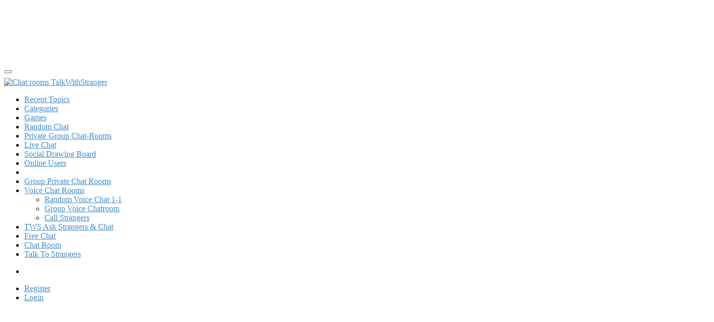

--- FILE ---
content_type: text/html; charset=utf-8
request_url: https://chatrooms.talkwithstranger.com/topic/19577/i-m-becoming-a-5-chef
body_size: 77966
content:
<!DOCTYPE html>
<html lang="en-US" data-dir="ltr" style="direction: ltr;">
<head>
<title>I&#x27;m becoming a 5 🌟 chef :) | Free Chat Rooms - Online Text &amp; Voice Chatrooms 2025</title>
<meta name="viewport" content="width&#x3D;device-width, initial-scale&#x3D;1.0" />
	<meta name="content-type" content="text/html; charset=UTF-8" />
	<meta name="apple-mobile-web-app-capable" content="yes" />
	<meta name="mobile-web-app-capable" content="yes" />
	<meta property="og:site_name" content="Free Chat Rooms - Online Text &amp; Voice Chatrooms 2025" />
	<meta name="msapplication-badge" content="frequency=30; polling-uri=https://chatrooms.talkwithstranger.com/sitemap.xml" />
	<meta name="theme-color" content="#ffffff" />
	<meta name="keywords" content="chatrooms,chat rooms,random chat,online chatting,make new friends,meet new people,free text chat,discuss random topics,talk to strangers,chat with strangers,audio chat rooms,voice chatrooms,free chat" />
	<meta name="msapplication-square150x150logo" content="/assets/uploads/system/site-logo-x50.png" />
	<meta name="title" content="I&#x27;m becoming a 5 🌟 chef :)" />
	<meta property="og:title" content="I&#x27;m becoming a 5 🌟 chef :)" />
	<meta property="og:type" content="article" />
	<meta property="article:published_time" content="2018-06-13T15:28:48.030Z" />
	<meta property="article:modified_time" content="2018-06-14T01:59:52.572Z" />
	<meta property="article:section" content="Food &amp;amp; Drinks" />
	<meta name="description" content="My latest creation, don&#x27;t be scared to share your opinion with me even tho I&#x27;m a gourmet and you peasants don&#x27;t understand my art ..." />
	<meta property="og:description" content="My latest creation, don&#x27;t be scared to share your opinion with me even tho I&#x27;m a gourmet and you peasants don&#x27;t understand my art ..." />
	<meta property="og:image" content="https:&#x2F;&#x2F;i.imgur.com&#x2F;jiabV5m.png" />
	<meta property="og:image:url" content="https:&#x2F;&#x2F;i.imgur.com&#x2F;jiabV5m.png" />
	<meta property="og:image" content="https://chatrooms.talkwithstranger.com/assets/uploads/system/twslogo-transparentbg.png" />
	<meta property="og:image:url" content="https://chatrooms.talkwithstranger.com/assets/uploads/system/twslogo-transparentbg.png" />
	<meta property="og:image:width" content="undefined" />
	<meta property="og:image:height" content="undefined" />
	<meta property="og:url" content="https://chatrooms.talkwithstranger.com/topic/19577/i-m-becoming-a-5-chef" />
	
<link rel="stylesheet" type="text/css" href="/assets/client.css?v=j2nrb5ee16s" />
<link rel="icon" type="image/x-icon" href="/assets/uploads/system/favicon.ico?v&#x3D;j2nrb5ee16s" />
	<link rel="manifest" href="/manifest.webmanifest" crossorigin="use-credentials" />
	<link rel="search" type="application/opensearchdescription+xml" title="Free Chat Rooms - Online Text &amp;amp; Voice Chatrooms 2025" href="/osd.xml" />
	<link rel="apple-touch-icon" href="/assets/images/touch/512.png" />
	<link rel="icon" sizes="36x36" href="/assets/images/touch/36.png" />
	<link rel="icon" sizes="48x48" href="/assets/images/touch/48.png" />
	<link rel="icon" sizes="72x72" href="/assets/images/touch/72.png" />
	<link rel="icon" sizes="96x96" href="/assets/images/touch/96.png" />
	<link rel="icon" sizes="144x144" href="/assets/images/touch/144.png" />
	<link rel="icon" sizes="192x192" href="/assets/images/touch/192.png" />
	<link rel="icon" sizes="512x512" href="/assets/images/touch/512.png" />
	<link rel="prefetch" href="/assets/src/modules/composer.js?v&#x3D;j2nrb5ee16s" />
	<link rel="prefetch" href="/assets/src/modules/composer/uploads.js?v&#x3D;j2nrb5ee16s" />
	<link rel="prefetch" href="/assets/src/modules/composer/drafts.js?v&#x3D;j2nrb5ee16s" />
	<link rel="prefetch" href="/assets/src/modules/composer/tags.js?v&#x3D;j2nrb5ee16s" />
	<link rel="prefetch" href="/assets/src/modules/composer/categoryList.js?v&#x3D;j2nrb5ee16s" />
	<link rel="prefetch" href="/assets/src/modules/composer/resize.js?v&#x3D;j2nrb5ee16s" />
	<link rel="prefetch" href="/assets/src/modules/composer/autocomplete.js?v&#x3D;j2nrb5ee16s" />
	<link rel="prefetch" href="/assets/templates/composer.tpl?v&#x3D;j2nrb5ee16s" />
	<link rel="prefetch" href="/assets/language/en-US/topic.json?v&#x3D;j2nrb5ee16s" />
	<link rel="prefetch" href="/assets/language/en-US/modules.json?v&#x3D;j2nrb5ee16s" />
	<link rel="prefetch" href="/assets/language/en-US/tags.json?v&#x3D;j2nrb5ee16s" />
	<link rel="prefetch stylesheet" href="/assets/plugins/nodebb-plugin-markdown/styles/default.css" />
	<link rel="prefetch" href="/assets/language/en-US/markdown.json?v&#x3D;j2nrb5ee16s" />
	<link rel="canonical" href="https://chatrooms.talkwithstranger.com/topic/19577/i-m-becoming-a-5-chef" />
	<link rel="up" href="https://chatrooms.talkwithstranger.com/category/78/food-drinks" />
	<link rel="author" href="https://chatrooms.talkwithstranger.com/user/" />
	
<script>
var config = JSON.parse('{"relative_path":"","upload_url":"/assets/uploads","asset_base_url":"/assets","assetBaseUrl":"/assets","siteTitle":"Free Chat Rooms - Online Text &amp; Voice Chatrooms 2025","browserTitle":"Free Chat Rooms - Online Text &amp; Voice Chatrooms 2025","titleLayout":"&#123;pageTitle&#125; | &#123;browserTitle&#125;","showSiteTitle":false,"maintenanceMode":false,"postQueue":0,"minimumTitleLength":15,"maximumTitleLength":850,"minimumPostLength":8,"maximumPostLength":32767,"minimumTagsPerTopic":0,"maximumTagsPerTopic":25,"minimumTagLength":3,"maximumTagLength":90,"undoTimeout":10000,"useOutgoingLinksPage":false,"allowGuestHandles":true,"allowTopicsThumbnail":true,"usePagination":true,"disableChat":false,"disableChatMessageEditing":false,"maximumChatMessageLength":5000,"socketioTransports":["polling","websocket"],"socketioOrigins":"https://chatrooms.talkwithstranger.com:* http://143.244.171.18:*","websocketAddress":"","maxReconnectionAttempts":5,"reconnectionDelay":1500,"topicsPerPage":50,"postsPerPage":50,"maximumFileSize":25000,"theme:id":"nodebb-theme-persona","theme:src":"","defaultLang":"en-US","userLang":"en-US","loggedIn":false,"uid":-1,"cache-buster":"v=j2nrb5ee16s","topicPostSort":"most_votes","categoryTopicSort":"recently_replied","csrf_token":false,"searchEnabled":true,"searchDefaultInQuick":"titles","bootswatchSkin":"","composer:showHelpTab":true,"enablePostHistory":true,"timeagoCutoff":30,"timeagoCodes":["af","am","ar","az-short","az","be","bg","bs","ca","cs","cy","da","de-short","de","dv","el","en-short","en","es-short","es","et","eu","fa-short","fa","fi","fr-short","fr","gl","he","hr","hu","hy","id","is","it-short","it","ja","jv","ko","ky","lt","lv","mk","nl","no","pl","pt-br-short","pt-br","pt-short","pt","ro","rs","ru","rw","si","sk","sl","sq","sr","sv","th","tr-short","tr","uk","ur","uz","vi","zh-CN","zh-TW"],"cookies":{"enabled":false,"message":"[[global:cookies.message]]","dismiss":"[[global:cookies.accept]]","link":"[[global:cookies.learn-more]]","link_url":"https:&#x2F;&#x2F;www.cookiesandyou.com"},"thumbs":{"size":512},"emailPrompt":1,"useragent":{"isSafari":false},"fontawesome":{"pro":false,"styles":["solid","brands","regular"],"version":"6.6.0"},"acpLang":"undefined","topicSearchEnabled":false,"disableCustomUserSkins":false,"defaultBootswatchSkin":"","hideSubCategories":false,"hideCategoryLastPost":false,"enableQuickReply":true,"composer-default":{},"markdown":{"highlight":1,"highlightLinesLanguageList":"[]","hljsLanguages":["common"],"theme":"default.css","defaultHighlightLanguage":"","externalMark":false},"sso-google":{"style":"light"},"recentCards":{"title":"Recent Topics","opacity":"1.0","enableCarousel":0,"enableCarouselPagination":0,"minSlides":1,"maxSlides":4},"shoutbox":{"title":"Shoutbox","features":[{"name":"Gists","id":"gist","description":"Easily create Gists","icon":"fa-github-alt","button":"Create Gist","enabled":false},{"name":"Bugs","id":"bug","description":"Report bugs quickly","icon":"fa-bug","button":"Report Bug","enabled":false}],"settings":{"shoutbox:toggles:sound":0,"shoutbox:toggles:notification":1,"shoutbox:toggles:hide":0,"shoutbox:muted":"","shoutbox:shoutLimit":50}},"spam-be-gone":{},"googleAdsense":{"client_id":"","header_id":"","footer_id":"","first_post_id":"","first_post_position":"bottom","after_first_post_id":"","adFreeGroups":"[]"}}');
var app = {
user: JSON.parse('{"uid":-1,"username":"Guest","displayname":"Guest","userslug":"","fullname":"Guest","email":"","icon:text":"?","icon:bgColor":"#aaa","groupTitle":"","groupTitleArray":[],"status":"offline","reputation":0,"email:confirmed":false,"unreadData":{"":{},"new":{},"watched":{},"unreplied":{}},"isAdmin":false,"isGlobalMod":false,"isMod":false,"privileges":{"chat":false,"chat:privileged":false,"upload:post:image":false,"upload:post:file":false,"signature":false,"invite":false,"group:create":false,"search:content":false,"search:users":false,"search:tags":false,"view:users":true,"view:tags":true,"view:groups":true,"local:login":false,"ban":false,"mute":false,"view:users:info":false},"blocks":[],"timeagoCode":"en","offline":true,"lastRoomId":null,"isEmailConfirmSent":false}')
};
document.documentElement.style.setProperty('--panel-offset', `${localStorage.getItem('panelOffset') || 0}px`);
</script>

<!--noindexing nodebb forum as google is detecting duplicate content-->
<meta name="robots" content="noindex, follow, noarchive">
<!--noindexing nodebb forum as google is detecting duplicate content-->


<!--Yandex verification-->
<meta name="yandex-verification" content="7b1501a01c1ea657" />

<!--Yandex verification-->

<!--bing verification-->

<meta name="msvalidate.01" content="E53718AE054BF3DC8B20E92182A50CC7" />

<!--Naver verification-->

<meta name="naver-site-verification" content="31327e1df7fd9eb568ffc27fd25a113d1b0c5911"/>

<!--bidgear verification-->

<meta name="h12-site-verification" content="1a4bc71d0cf7708e2a7e45a1094f24cb"/> 

<!-- ahref verification -->
<meta name="ahrefs-site-verification" content="4fc193dadb81df60f5184c4e6961bb8df4ee4f3bf8093b4a45958abce2c1488a">

<meta name="viewport" content="width=device-width, initial-scale=1.0, maximum-scale=1.0, user-scalable=no" />


<!-- GAA code-->
<!-- Google tag (gtag.js) -->
<script async src="https://www.googletagmanager.com/gtag/js?id=G-6C8JQ8WH98"></script>
<script>
  window.dataLayer = window.dataLayer || [];
  function gtag(){dataLayer.push(arguments);}
  gtag('js', new Date());

  gtag('config', 'G-6C8JQ8WH98');
</script>
<!-- GAA code-->

<!-- Infolinks code for mobile only-->
<script>

// dont execute this on login page nor on find your date category
if     (   ! ( (window.location.href.indexOf("login") > -1)  || (window.location.href.indexOf("find-your-date") > -1)   || (window.location.href.indexOf("united-kingdom") > -1) )  )  {
    
    

           if( /Android|webOS|iPhone|iPad|iPod|BlackBerry|IEMobile|Opera Mini/i.test(navigator.userAgent) ) {
 // some code if user is on mobile only
 
                        // var infolinks_pid = 2793268;
                        // var infolinks_wsid = 0;
                        // var script = document.createElement('script');
                        // script.type = 'text/javascript';

                        // script.src = '//resources.infolinks.com/js/infolinks_main.js';
                        // document.head.appendChild(script);

                    console.log("user is on mobile");
}
else {
        //   var infolinks_pid = 2793268;
        //                 var infolinks_wsid = 1;
        //                 var script = document.createElement('script');
        //                 script.type = 'text/javascript';

        //                 script.src = '//resources.infolinks.com/js/infolinks_main.js';
        //                 document.head.appendChild(script);

                    console.log("user is on desktop");
}
}
</script>


 <!-- Infolinks code for mobile only-->
   
<!--uponit adblocker code start-->

<!--uponit adblocker code end-->



<!-- Smallest AdSense Ad (320x50 or 468x60) -->
<ins class="adsbygoogle"
     style="display:inline-block;width:320px;height:50px"
     data-ad-client="ca-pub-7087907313091932"
     data-ad-slot="5685063686"
     data-ad-format="horizontal"
     data-full-width-responsive="false"></ins>
<script async src="https://pagead2.googlesyndication.com/pagead/js/adsbygoogle.js?client=ca-pub-7087907313091932"
     crossorigin="anonymous"></script>
<script>
    (adsbygoogle = window.adsbygoogle || []).push({});
</script>
<!-- Smallest AdSense Ad (320x50 or 468x60) -->






<style>html {
  overflow-x: hidden;
}

/*Points UI */
div[data-points="0"] {
  display: none !important;
}

/*Floating widget*/
@media screen and (max-width: 1200px) {
  .affix,
  .affix-bottom {
    display: none;
  }
}
.affix-top {
  position: relative;
}

.affix {
  top: 70px;
}

.affix {
  width: 263px;
  z-index: 1000;
}

a {
  color: #428bca;
}

.shoutbox-avatar {
  width: 26px;
  height: 26px;
}

.shoutbox-avatar .shoutbox-avatar-image {
  width: 26px;
  height: 26px;
}

.shoutbox-avatar .shoutbox-avatar-icon {
  width: 26px;
  height: 26px;
}

.shoutbox-shout {
  margin-left: 40px;
}

.shoutbox-user {
  margin-left: 40px;
}

.shoutbox-avatar {
  border: none !important;
}

#new_topic {
  background: #d9534f;
}

.navbar-default {
  background-color: #545454;
  border: none;
}

.navbar-default .navbar-nav > li > a:hover, .navbar-default .navbar-nav > li > a:focus {
  color: #0fdff7;
  background-color: #9fd450;
}

.navbar-default .navbar-nav > .active > a, .navbar-default .navbar-nav > .active > a:focus, .navbar-default .navbar-nav > .active > a:hover, .navbar-default .navbar-nav > .active {
  background-color: #9fd450;
}

@media (min-width: 767px) {
  #content {
    padding-top: 40px;
  }
}
/* Responsive iframes for games */
.resp-iframe {
  position: absolute;
  top: 0;
  left: 0;
  width: 100%;
  height: 100%;
  border: 0;
}

.resp-container {
  position: relative;
  overflow: hidden;
  padding-top: 56.25%;
}

iframe.fullScreen {
  width: 100%;
  height: 100%;
  position: absolute;
  top: 0;
  left: 0;
}

#rc-iframe {
  border: 10px solid #eaeaea !important;
}

.header .forum-logo {
  max-height: 35px !important;
  margin-top: 8px !important;
  margin-right: 10px !important;
}

.shoutbox-content, .shoutbox-archive-content {
  height: 400px;
}

#menu {
  z-index: 100;
}

.menu-profile {
  background: #272A2C;
}

.nav i {
  color: white;
}

.navbar-default .navbar-nav > .open > a, .navbar-default .navbar-nav > .open > a:focus, .navbar-default .navbar-nav > .open > a:hover {
  background-color: #9fd450;
}

/* puta a background behin dupvote buttons */
a[component="post/upvote"] .fa, a[component="post/downvote"] .fa {
  background-color: #ccc;
  padding: 12px 10px 11px;
}

a[component="post/upvote"].upvoted .fa {
  background-color: #b1f053;
}

a[component="post/downvote"].downvoted .fa {
  background-color: rgb(244, 118, 105);
}

.navbar-default .navbar-nav > li > a, .navbar-default .navbar-nav > li > a:hover, .navbar-default .navbar-nav > li > a:focus {
  color: white;
}

/* CUSTOM HOMEPAGE STYLES*/
.jumbotron h1 {
  /*font-size:25px;*/
  font-size: 1.3em;
}

.jumbotron p {
  line-height: 23px;
  margin-bottom: 14px;
  font-size: 1.1em;
}

.homepage h2 {
  font-size: 20px;
}

.content {
  padding-right: 60px;
}

.btn-circle {
  width: 30px;
  height: 30px;
  text-align: center;
  padding: 6px 0;
  font-size: 12px;
  line-height: 1.428571429;
  border-radius: 15px;
}

.btn-circle.btn-lg {
  width: 50px;
  height: 50px;
  padding: 10px 16px;
  font-size: 18px;
  line-height: 1.33;
  border-radius: 25px;
}

.btn-circle.btn-xl {
  width: 70px;
  height: 70px;
  padding: 10px 16px;
  font-size: 24px;
  line-height: 1.33;
  border-radius: 35px;
}

#chatbtn,
#regbtn {
  display: inline-block;
  vertical-align: top;
}

.jumbotron {
  padding: 0.5em;
  margin-bottom: 20px;
}

/*for new mobile menus color to white*/
.navbar-default .navbar-toggle {
  color: white;
}

/*for highlighting the replies*/
.topic [component="post/reply-count"] {
  display: table;
  padding: 10px;
  padding-left: 7px;
  color: inherit;
  background: rgb(245, 245, 245);
}

.topic [component="post/replies"] {
  margin-top: 0;
  padding-top: 20px;
  background: rgb(245, 245, 245);
  padding-bottom: 1em;
}

.topic [component="post/replies"] {
  margin-top: 20px;
  border-left: 5px solid #eee;
  padding-left: 1px;
}

/*for making the voting more reacable */
span[component="post/vote-count"] {
  font-weight: bold;
}

/*Callouts */
.space {
  padding-top: 100px;
  padding-bottom: 30px;
}

.btn-white {
  color: #333;
  background-color: #fff;
  border: 1px solid #fff;
}

.btn-white:hover {
  background-color: #ddd;
  border-color: #ddd;
  color: #333;
}

.btn-white.focus, .btn-white:focus {
  background-color: #019852;
  border-color: #019852;
  color: #fff;
}

.text-white {
  color: white;
}

.widget {
  margin-bottom: 4px;
  background-color: #eef4f1;
  padding: 40px;
}

.widget-title {
  margin-bottom: 20px;
  margin-top: 0px;
}

.well-default {
  background-color: #0eb769;
}

.well-primary {
  background-color: #ff515b;
}

.well-secondary {
  background-color: #0db2f0;
}

.widget-call-to-action .widget-title {
  font-size: 42px;
  color: #fff;
  font-weight: 600;
}

.widget-call-to-action p {
  font-size: 18px;
  color: #fff;
  margin-bottom: 30px;
}

.widget-rotating-topic > div {
  background: #fff;
}

.widget-rotating-topic > div a {
  text-align: center;
  font-family: "Lato";
  margin-bottom: 10px;
  font-weight: bold;
  color: #545454;
  text-shadow: 0 1px 2px rgba(0, 0, 0, 0.15);
}

.alert-window {
  top: 50px !important;
  bottom: auto !important;
}

.text-left-not-xs, .text-left-not-sm, .text-left-not-md, .text-left-not-lg {
  text-align: left;
}

.text-center-not-xs, .text-center-not-sm, .text-center-not-md, .text-center-not-lg {
  text-align: center;
}

.text-right-not-xs, .text-right-not-sm, .text-right-not-md, .text-right-not-lg {
  text-align: right;
}

.text-justify-not-xs, .text-justify-not-sm, .text-justify-not-md, .text-justify-not-lg {
  text-align: justify;
}

@media (max-width: 767px) {
  .text-left-not-xs, .text-center-not-xs, .text-right-not-xs, .text-justify-not-xs {
    text-align: inherit;
  }
  .text-left-xs {
    text-align: left;
  }
  .text-center-xs {
    text-align: center;
  }
  .text-right-xs {
    text-align: right;
  }
  .text-justify-xs {
    text-align: justify;
  }
}
@media (min-width: 768px) and (max-width: 991px) {
  .text-left-not-sm, .text-center-not-sm, .text-right-not-sm, .text-justify-not-sm {
    text-align: inherit;
  }
  .text-left-sm {
    text-align: left;
  }
  .text-center-sm {
    text-align: center;
  }
  .text-right-sm {
    text-align: right;
  }
  .text-justify-sm {
    text-align: justify;
  }
}
@media (min-width: 992px) and (max-width: 1199px) {
  .text-left-not-md, .text-center-not-md, .text-right-not-md, .text-justify-not-md {
    text-align: inherit;
  }
  .text-left-md {
    text-align: left;
  }
  .text-center-md {
    text-align: center;
  }
  .text-right-md {
    text-align: right;
  }
  .text-justify-md {
    text-align: justify;
  }
}
@media (min-width: 1200px) {
  .text-left-not-lg, .text-center-not-lg, .text-right-not-lg, .text-justify-not-lg {
    text-align: inherit;
  }
  .text-left-lg {
    text-align: left;
  }
  .text-center-lg {
    text-align: center;
  }
  .text-right-lg {
    text-align: right;
  }
  .text-justify-lg {
    text-align: justify;
  }
}
/* fix for category drop down responsive so the names r readable on mobile of cat */
.category-dropdown-menu {
  width: 20em;
}
.category-dropdown-menu .category a {
  white-space: normal;
}

@media (min-width: 768px) and (max-width: 1200px) {
  .nav.navbar-nav {
    display: none !important;
  }
  .navbar-collapse.collapse.in {
    display: block !important;
  }
  .navbar-header .collapse, .navbar-toggle {
    display: block !important;
  }
  .navbar-header {
    float: none;
  }
  .menu-section-list a, .menu-section-list button {
    display: block;
    padding: 10px 20px;
    text-align: left;
    width: 100%;
  }
  .slideout-menu a, .slideout-menu button {
    color: #fff;
    text-decoration: none;
  }
  .visible-lg-block, .visible-lg-inline, .visible-lg-inline-block, .visible-md-block,
  .visible-md-inline, .visible-md-inline-block, .visible-sm-block, .visible-sm-inline,
  .visible-sm-inline-block, .visible-xs-block, .visible-xs-inline, .visible-xs-inline-block {
    display: inline !important;
  }
}
.list-unstyled {
  padding-left: 0;
  list-style: none;
  margin-bottom: 0.5em;
}

.footer-chatroom-links {
  color: #666465;
  font-weight: 400;
  display: block;
  font-size: 15px;
}

.text-left {
  text-align: left;
}

.bold-font-weight {
  font-weight: 500;
  font-size: 21px;
  margin-top: 2em;
}

.logo-green {
  color: #a0d259;
}

.no-padding {
  padding: 0;
}

.small-txt {
  font-size: 12px;
  color: #808080;
}

.product-list {
  margin-bottom: 0.2em;
}

.chatroom-list {
  padding-left: 0;
}

/* ----------------------------
 * Callouts
 * ----------------------------
 */
.callout-light {
  padding: 30px;
  color: #000;
  background-color: #ccc;
}

.callout-light h1,
h2,
h3,
h4 {
  font-weight: 300;
  line-height: 1.4;
}

.callout-dark {
  padding: 30px;
  color: #fff;
  background-color: #252525;
}

.callout-dark h1,
h2,
h3,
h4 {
  font-weight: 300;
  line-height: 1.4;
}

.callout-dark p {
  color: #B1B1B1;
  font-size: 17px;
}

.callout-mage {
  padding: 30px;
  background-color: #743C58;
  color: #fff;
}

.callout-bubble {
  padding: 30px;
  color: #fff;
  background-color: #A94545;
}

.callout-bubble h1,
h2,
h3,
h4 {
  font-weight: 300;
  line-height: 1.4;
}

.callout-block {
  background-color: #F5F3F4;
  border-left: 5px solid #a94545;
  border-right: 5px solid #a94545;
  padding: 15px;
}

.callout-block h1,
.callout-block h2,
.callout-block h3,
.callout-block h4 {
  font-weight: 300;
  line-height: 1.4;
}

.title {
  font-weight: 500;
}

.mobile-stat, .tag-list {
  display: none !important;
}

#mobile-menu {
  color: black;
}

.topics-related-topics .timeago {
  display: none !important;
}</style>

</head>
<body class="page-topic page-topic-19577 page-topic-i-m-becoming-a-5-chef template-topic page-topic-category-78 page-topic-category-food-amp-drinks parent-category-78 page-status-200 theme-persona user-guest skin-noskin">
<nav id="menu" class="slideout-menu hidden">
<section class="menu-section" data-section="navigation">
<ul class="menu-section-list text-bg-dark list-unstyled"></ul>
</section>
</nav>
<nav id="chats-menu" class="slideout-menu hidden">

</nav>
<main id="panel" class="slideout-panel">
<nav class="navbar sticky-top navbar-expand-lg bg-light header border-bottom py-0" id="header-menu" component="navbar">
<div class="container justify-content-start flex-nowrap">
<div class="d-flex align-items-center me-auto" style="min-width: 0px;">
<button type="button" class="navbar-toggler border-0" id="mobile-menu">
<i class="fa fa-lg fa-fw fa-bars unread-count" ></i>
<span component="unread/icon" class="notification-icon fa fa-fw fa-book unread-count" data-content="0" data-unread-url="/unread"></span>
</button>
<div class="d-inline-flex align-items-center" style="min-width: 0px;">

<a class="navbar-brand" href="https://talkwithstranger.com">
<img alt="Chat rooms TalkWithStranger" class=" forum-logo d-inline-block align-text-bottom" src="/assets/uploads/system/site-logo-x50.png?v=j2nrb5ee16s" />
</a>


</div>
</div>


<div component="navbar/title" class="visible-xs hidden">
<span></span>
</div>
<div id="nav-dropdown" class="collapse navbar-collapse d-none d-lg-block">
<ul id="main-nav" class="navbar-nav me-auto mb-2 mb-lg-0">


<li class="nav-item " title="Recent Posts">
<a class="nav-link navigation-link "
 href="&#x2F;recent" >

<i class="fa fa-fw fa-globe" data-content=""></i>


<span class="visible-xs-inline">Recent Topics</span>


</a>

</li>



<li class="nav-item " title="Categories">
<a class="nav-link navigation-link "
 href="&#x2F;categories" id="nav-categories">

<i class="fa fa-fw fa-th-list" data-content=""></i>


<span class="visible-xs-inline">Categories</span>


</a>

</li>



<li class="nav-item " title="Social Games">
<a class="nav-link navigation-link "
 href="https:&#x2F;&#x2F;chatrooms.talkwithstranger.com&#x2F;category&#x2F;14&#x2F;games" >

<i class="fa fa-fw fa-gamepad" data-content=""></i>


<span class="visible-xs-inline">Games</span>


</a>

</li>



<li class="nav-item " title="Random Chat Without Login">
<a class="nav-link navigation-link "
 href="https:&#x2F;&#x2F;talkwithstranger.com&#x2F;talk-to-strangers" >

<i class="fa fa-fw fa-comments-o" data-content=""></i>


<span class="visible-xs-inline">Random Chat</span>


</a>

</li>



<li class="nav-item " title="Group Chat (Chat even without login)">
<a class="nav-link navigation-link "
 href="https:&#x2F;&#x2F;talkwithstranger.com&#x2F;chat-rooms" >

<i class="fa fa-fw fa-envelope-o" data-content=""></i>


<span class="visible-xs-inline">Private Group Chat-Rooms</span>


</a>

</li>



<li class="nav-item " title="Live Chat (Chat even without login)">
<a class="nav-link navigation-link "
 href="&#x2F;live-chat" >

<i class="fa fa-fw fa-commenting-o" data-content=""></i>


<span class="visible-xs-inline">Live Chat</span>


</a>

</li>



<li class="nav-item " title="Social Drawing Board">
<a class="nav-link navigation-link "
 href="&#x2F;drawing-pad" >

<i class="fa fa-fw fa-paint-brush" data-content=""></i>


<span class="visible-xs-inline">Social Drawing Board</span>


</a>

</li>



<li class="nav-item " title="Online Users">
<a class="nav-link navigation-link "
 href="&#x2F;users?section=online" >

<i class="fa fa-fw fa-user-o" data-content=""></i>


<span class="visible-xs-inline">Online Users</span>


</a>

</li>



<li class="nav-item " title="">
<a class="nav-link navigation-link "
 href="#" id="navplayer">



</a>

</li>



<li class="nav-item " title="Group Private Chat Rooms">
<a class="nav-link navigation-link "
 href="https:&#x2F;&#x2F;talkwithstranger.com&#x2F;chat-rooms" >

<i class="fa fa-fw fa-comments fa-solid" data-content=""></i>


<span class="visible-xs-inline">Group Private Chat Rooms</span>


</a>

</li>



<li class="nav-item  dropdown" title="Voice Chat Rooms">
<a class="nav-link navigation-link dropdown-toggle"
 href="#" role="button" data-bs-toggle="dropdown" aria-haspopup="true" aria-expanded="false"  >

<i class="fa fa-fw fa-microphone fa-solid" data-content=""></i>


<span class="visible-xs-inline">Voice Chat Rooms</span>


<i class="fa fa-caret-down"></i>

</a>

<ul class="dropdown-menu" role="menu">
<li><a class="dropdown-item" title="Random Voice Chat 1-1" href="https://talkwithstranger.com/random-voice-chat-with-strangers">Random Voice Chat 1-1</a></li>
<li><a class="dropdown-item" title="Group Voice Chat Room" href="https://chatrooms.talkwithstranger.com/voice-chat">Group Voice Chatroom</a></li>
<li><a class="dropdown-item" title="Call Random Strangers" href="https://talkwithstranger.com/call-strangers">Call Strangers</a></li>




</ul>

</li>



<li class="nav-item " title="TWS Ask Strangers &amp; Chat">
<a class="nav-link navigation-link "
 href="https:&#x2F;&#x2F;talkwithstranger.com&#x2F;ask" >

<i class="fa fa-fw fa-face-smile fa-solid" data-content=""></i>


<span class="visible-xs-inline">TWS Ask Strangers &amp; Chat</span>


</a>

</li>



<li class="nav-item " title="Free Chat With Audio+Video Modern">
<a class="nav-link navigation-link "
 href="https:&#x2F;&#x2F;talkwithstranger.com&#x2F;free-chat" >

<i class="fa fa-fw fa-comment fa-solid" data-content=""></i>


<span class="visible-xs-inline">Free Chat</span>


</a>

</li>



<li class="nav-item " title="Chatrooms with Genders">
<a class="nav-link navigation-link "
 href="https:&#x2F;&#x2F;talkwithstranger.com&#x2F;chatroom" >

<i class="fa fa-fw fa-mars-and-venus fa-solid" data-content=""></i>


<span class="visible-xs-inline">Chat Room</span>


</a>

</li>



<li class="nav-item " title="Talk To Strangers Random Voice Calls">
<a class="nav-link navigation-link "
 href="https:&#x2F;&#x2F;talkwithstranger.com&#x2F;talk-strangers" >

<i class="fa fa-fw fa-microphone-lines fa-solid" data-content=""></i>


<span class="visible-xs-inline">Talk To Strangers</span>


</a>

</li>


</ul>
<ul class="navbar-nav mb-2 mb-lg-0 hidden-xs">
<li class="nav-item">
<a href="#" id="reconnect" class="nav-link hide" title="Looks like your connection to Free Chat Rooms - Online Text &amp; Voice Chatrooms 2025 was lost, please wait while we try to reconnect.">
<i class="fa fa-check"></i>
</a>
</li>
</ul>



<ul id="logged-out-menu" class="navbar-nav me-0 mb-2 mb-lg-0 align-items-center">

<li class="nav-item">
<a class="nav-link" href="/register">
<i class="fa fa-pencil fa-fw d-inline-block d-sm-none"></i>
<span>Register</span>
</a>
</li>

<li class="nav-item">
<a class="nav-link" href="/login">
<i class="fa fa-sign-in fa-fw d-inline-block d-sm-none"></i>
<span>Login</span>
</a>
</li>
</ul>


</div>
</div>
</nav>
<script>
const rect = document.getElementById('header-menu').getBoundingClientRect();
const offset = Math.max(0, rect.bottom);
document.documentElement.style.setProperty('--panel-offset', offset + `px`);
</script>
<div class="container pt-3" id="content">
<noscript>
<div class="alert alert-danger">
<p>
Your browser does not seem to support JavaScript. As a result, your viewing experience will be diminished, and you have been placed in <strong>read-only mode</strong>.
</p>
<p>
Please download a browser that supports JavaScript, or enable it if it's disabled (i.e. NoScript).
</p>
</div>
</noscript>
<div data-widget-area="header">

<div id="adsense-banner-container" style="width:100%; text-align:center; margin-bottom: 15px;">
    <script async src="https://pagead2.googlesyndication.com/pagead/js/adsbygoogle.js?client=ca-pub-7087907313091932"
        crossorigin="anonymous"></script>

    <ins class="adsbygoogle"
        style="display:block; width:100%; max-width: 728px; height:auto; min-height:50px;"
        data-ad-client="ca-pub-7087907313091932"
        data-ad-slot="5685063686"
        data-ad-format="auto"
        data-full-width-responsive="true"></ins>

    <script>
        (adsbygoogle = window.adsbygoogle || []).push({});
    </script>
</div>


<style>.navbar-secondary {
  min-height: 45px;
}
.navbar-secondary.navbar-fixed-top {
  z-index: 1029;
  top: 45px;
  background: #484848;
 color:white;
font-size:small;
display:none;
}
@media (min-width: 768px) {
  .navbar-secondary {
    padding: 0;
  }
  .navbar-secondary .navbar-collapse {
    padding-right: 0;
    padding-left: 0;
  }
}
</style>
<nav class="navbar navbar-default navbar-fixed-top navbar-secondary hidden-xs hidden-sm" id="navbar-two" role="navigation" >
<div class="container" style="height:40px">
<div class="navbar-header">
<button class="navbar-toggle collapsed" type="button" data-toggle="collapse" data-target="#navbar-two--links"><span class="sr-only">Toggle navigation</span><span class="icon-bar"></span><span class="icon-bar"></span><span class="icon-bar"></span></button><a class="navbar-brand" href="#"></a>
</div>
<div class="navbar-collapse collapse" id="navbar-two--links">
<ul class="nav navbar-nav navbar-center">


<li class="dropdown"><a class="dropdown-toggle" href="#" data-toggle="dropdown" aria-expanded="true">Voice Chat<span class="caret"></span></a>
          <ul class="dropdown-menu" role="menu">
         <li ><a  class="navigation-link" href="https://chatrooms.talkwithstranger.com/voice-chat"> <i class="fa fa-fw fa-microphone" style="color:black" aria-hidden="true"></i> <span>Voice Chat Chatroom</span></a></li>
<li><a title="Random voice calls with strangers"  class="navigation-link" href="https://talkwithstranger.com/voice-call" rel="follow"><i class="fa fa-fw fa-phone" style="color:black" aria-hidden="true"></i> <span>TWS 1-1 Random Voice Calls</span> </a></li>

<li><a title="American Voice Chat"  class="navigation-link" href="https://talkwithstranger.com/american-voice-chat-room" rel="follow"><i class="fa fa-fw fa-globe" style="color:black" aria-hidden="true"></i> <span>American Voice Chat</span> </a></li>


<li><a title="Indian Voice Chat"  class="navigation-link" href="https://talkwithstranger.com/indian-voice-chat-room" rel="follow"><i class="fa fa-fw fa-globe" style="color:black" aria-hidden="true"></i> <span>Indian Voice Chat</span> </a></li>


<li><a title="British Voice Chat"  class="navigation-link" href="https://talkwithstranger.com/british-voice-chat-room" rel="follow"><i class="fa fa-fw fa-globe" style="color:black" aria-hidden="true"></i> <span>British Voice Chat</span> </a></li>

<li><a title="Canadian Voice Chat"  class="navigation-link" href="https://talkwithstranger.com/canadian-voice-chat-room" rel="follow"><i class="fa fa-fw fa-globe" style="color:black" aria-hidden="true"></i> <span>Canadian Voice Chat</span> </a></li>

<li><a title="Pakistani Voice Chat"  class="navigation-link" href="https://talkwithstranger.com/pakistani-voice-chat-room" rel="follow"><i class="fa fa-fw fa-globe" style="color:black" aria-hidden="true"></i> <span>Pakistani Voice Chat</span> </a></li>

<li><a title="Australian Voice Chat"  class="navigation-link" href="https://talkwithstranger.com/australian-voice-chat-room" rel="follow"><i class="fa fa-fw fa-globe" style="color:black" aria-hidden="true"></i> <span>Australian Voice Chat</span> </a></li>

<li><a title="Moroccan Voice Chat"  class="navigation-link" href="https://talkwithstranger.com/moroccan-voice-chat-room" rel="follow"><i class="fa fa-fw fa-globe" style="color:black" aria-hidden="true"></i> <span>Moroccan Voice Chat</span> </a></li>

<li><a title="German Voice Chat"  class="navigation-link" href="https://talkwithstranger.com/german-voice-chat-room" rel="follow"><i class="fa fa-fw fa-globe" style="color:black" aria-hidden="true"></i> <span>German Voice Chat</span> </a></li>

<li><a title="Irish Voice Chat"  class="navigation-link" href="https://talkwithstranger.com/irish-voice-chat-room" rel="follow"><i class="fa fa-fw fa-globe" style="color:black" aria-hidden="true"></i> <span>Irish Voice Chat</span> </a></li>

<li><a title="Dutch Voice Chat"  class="navigation-link" href="https://talkwithstranger.com/dutch-voice-chat-room" rel="follow"><i class="fa fa-fw fa-globe" style="color:black" aria-hidden="true"></i> <span>Dutch Voice Chat</span> </a></li>

<li><a title="Chinese Voice Chat"  class="navigation-link" href="https://talkwithstranger.com/chinese-voice-chat-room" rel="follow"><i class="fa fa-fw fa-globe" style="color:black" aria-hidden="true"></i> <span>Chinese Voice Chat</span> </a></li>

<li><a title="Russian Voice Chat"  class="navigation-link" href="https://talkwithstranger.com/russian-voice-chat-room" rel="follow"><i class="fa fa-fw fa-globe" style="color:black" aria-hidden="true"></i> <span>Russian Voice Chat</span> </a></li>

<li><a title="Japanese Voice Chat"  class="navigation-link" href="https://talkwithstranger.com/japanese-voice-chat-room" rel="follow"><i class="fa fa-fw fa-globe" style="color:black" aria-hidden="true"></i> <span>Japanese Voice Chat</span> </a></li>

<li><a title="Bangladeshi Voice Chat"  class="navigation-link" href="https://talkwithstranger.com/bangladeshi-voice-chat-room" rel="follow"><i class="fa fa-fw fa-globe" style="color:black" aria-hidden="true"></i> <span>Bangladeshi Voice Chat</span> </a></li>

<li><a title="Afghan Voice Chat"  class="navigation-link" href="https://talkwithstranger.com/afghan-voice-chat-room" rel="follow"><i class="fa fa-fw fa-globe" style="color:black" aria-hidden="true"></i> <span>Afghan Voice Chat</span> </a></li>

<li><a title="All International Chatrooms"  class="navigation-link" href="https://talkwithstranger.com/international-chatrooms" rel="follow"><i class="fa fa-fw fa-globe" style="color:black" aria-hidden="true"></i> <span>All International Chatrooms</span> </a></li>


<li><a title="Speak in mic to convert to text"  class="navigation-link" href="https://chatrooms.talkwithstranger.com/voice-to-text" rel="follow"><i class="fa fa-fw fa-keyboard-o" style="color:black" aria-hidden="true"></i> <span>Voice to Text</span> </a></li>
          </ul>
        </li>

<li class="dropdown"><a class="dropdown-toggle" href="#" data-toggle="dropdown" aria-expanded="true">TWS 1-1 Random Chat<span class="caret"></span></a>
          <ul class="dropdown-menu" role="menu">
<li><a title="Free Online Random Chat with strangers"  class="navigation-link" href="https://talkwithstranger.com/free-chat-rooms/random-chat" rel="follow"><i class="fa fa-fw fa-comments-o" style="color:black" aria-hidden="true"></i> <span>TWS Random Chat</span> </a></li>

<li><a title="Alternate Random Chat"  class="navigation-link" href="https://talkwithstranger.com/randomchat" rel="follow"><i class="fa fa-fw fa-comments-o" style="color:black" aria-hidden="true"></i> <span>Alternate Random Chat</span> </a></li>
<li><a title="Random Group Chat Names"  class="navigation-link" href="https://talkwithstranger.com/group-chat-names" rel="follow"><i class="fa fa-users" style="color:black" aria-hidden="true"></i> <span>Random Group Chat</span> </a></li>

 </ul>
        </li>


<li><a title="online free chat avenue"  class="navigation-link" href="https://chatting.talkwithstranger.com/" rel="follow"><i class="fa fa-fw fa-globe" aria-hidden="true"></i> <span>TWS Global Chatting</span></a>
</li>
 <li><a title="Free Online chat"  class="navigation-link" href="https://chatrooms.talkwithstranger.com/chatrooms/" rel="follow"><i class="fa fa-fw fa-users" aria-hidden="true"></i> TWS Banter</a>
</li>
 <li><a title="Share your TWS Confessions"  class="navigation-link" href="https://chatrooms.talkwithstranger.com/category/119/confessions" rel="follow"><i class="fa fa-fw fa-heart" aria-hidden="true"></i> TWS Confessions</a>
</li>
<li class="dropdown"><a class="dropdown-toggle" href="#" data-toggle="dropdown">Discussion Sections<span class="caret"></span></a>
          <ul class="dropdown-menu" role="menu">
            <li><a href="/category/104/ask-me-anything" >
Ask Me Anything
</a></li>
<li><a href="/category/6/internet-is-beautiful" >
Internet is Beautiful
</a></li>
<li><a href="/category/105/seniors-club" >
Seniors Club
</a></li>
<li><a href="/category/8/questions-answers-from-strangers" >
Questions & Answers from Strangers
</a></li>
<li><a href="/category/9/discuss-anything" >
Discuss Anything
</a></li>
<li><a href="/category/10/quotes-quotations" >
Quotes & Quotations
</a></li>
<li><a href="/category/14/games" >
Games
</a></li>
<li><a href="/category/16/movies-tv-shows" >
Movies & TV Shows
</a></li>
<li><a href="/category/36/music-lovers" >
Music Lovers
</a></li>
<li><a href="/category/73/pets-or-animal-lovers" >
Pets Or Animal Lovers
</a></li>
<li><a href="/category/7/find-your-date" >
Find Your Date
</a></li>
<li><a href="/category/76/technology" >
Technology
</a></li>
<li><a href="/category/77/wikitws" >
WikiTWS
</a></li>
<li><a href="/category/78/food-drinks" >
Food & Drinks
</a></li>
<li><a href="/category/81/sports" >
Sports
</a></li>
<li><a href="/category/85/family-relationships" >
Family & Relationships
</a></li>
<li><a href="/category/90/travel" >
Travel
</a></li>

          </ul>
        </li>

</ul>
</div>
</div>
</nav>
<br>

<!--monumetric.com ad header code-->
<script type="text/javascript" src="//monu.delivery/site/9/3/76d815-d0d5-4013-bd38-d287a2106ea9.js" data-cfasync="false"></script>
<!--monumetric.com ad header code-->

   <!--infolinks header code commented to focus adsense -->
        <!-- <script type="text/javascript">
            // Function to detect if the user is on a mobile device
            function isMobileDevice() {
                return /Android|webOS|iPhone|iPad|iPod|BlackBerry|IEMobile|Opera Mini/i.test(navigator.userAgent);
            };
        
            // Variables for Infolinks
            var infolinks_pid = 2793268;
            var infolinks_wsid = isMobileDevice() ? 0 : 1; // Use 0 for mobile, 1 for desktop
        
            // Create the script element for Infolinks
            var script = document.createElement('script');
            script.type = 'text/javascript';
            script.src = "//resources.infolinks.com/js/infolinks_main.js";
        
            // Append the script to the document
            document.head.appendChild(script);
        </script> -->
        
        <!--infolinks header code commented to focus adsense-->

</div>
<div class="row mb-5">
<div class="topic col-lg-9 col-sm-12" itemid="/topic/19577/i-m-becoming-a-5-chef" itemscope itemtype="https://schema.org/DiscussionForumPosting">
<meta itemprop="headline" content="I&#x27;m becoming a 5 🌟 chef :)">
<meta itemprop="text" content="I&#x27;m becoming a 5 🌟 chef :)">
<meta itemprop="url" content="/topic/19577/i-m-becoming-a-5-chef">
<meta itemprop="datePublished" content="2018-06-13T15:28:48.030Z">
<meta itemprop="dateModified" content="2018-06-14T01:59:52.572Z">
<div itemprop="author" itemscope itemtype="https://schema.org/Person">
<meta itemprop="name" content="A Former User">

</div>
<div class="topic-header sticky-top mb-3">
<h1 component="post/header" itemprop="name">
<div class="topic-title d-flex">
<span class="fs-3" component="topic/title">I&#x27;m becoming a 5 🌟 chef :)</span>
</div>
</h1>
<div class="topic-info pb-2 d-flex gap-3 align-items-center flex-wrap">
<span component="topic/labels" class="d-flex text-md gap-2 ">
<span component="topic/scheduled" class="badge badge border border-gray-300 text-body hidden">
<i class="fa fa-clock-o"></i> Scheduled
</span>
<span component="topic/pinned" class="badge badge border border-gray-300 text-body hidden">
<i class="fa fa-thumb-tack"></i> Pinned
</span>
<span component="topic/locked" class="badge badge border border-gray-300 text-body hidden">
<i class="fa fa-lock"></i> Locked
</span>
<a component="topic/moved" href="/category/6" class="badge badge border border-gray-300 text-body text-decoration-none ">
<i class="fa fa-arrow-circle-right"></i> Moved
</a>

</span>
<div class="category-item d-inline-block">
<span class="icon d-inline-flex justify-content-center align-items-center align-middle rounded-circle" style="background-color: #F7CA88; border-color: #F7CA88!important; color: #333333; background-image: url(https:&#x2F;&#x2F;i.imgur.com&#x2F;jiabV5m.png); background-size: cover; width:24px; height: 24px; font-size: 12px;"><i class="fa fa-fw hidden"></i></span>
<a href="/category/78/food-drinks">Food &amp; Drinks</a>
</div>
<div data-tid="19577" component="topic/tags" class="tags tag-list d-inline-block hidden-xs hidden-empty">
<a href="/tags/art"><span class="tag tag-item fw-bold tag-class-art" data-tag="art">art</span></a>

<a href="/tags/foodporn"><span class="tag tag-item fw-bold tag-class-foodporn" data-tag="foodporn">foodporn</span></a>

<a href="/tags/food"><span class="tag tag-item fw-bold tag-class-food" data-tag="food">food</span></a>

<a href="/tags/wow"><span class="tag tag-item fw-bold tag-class-wow" data-tag="wow">wow</span></a>
</div>
<div class="d-inline-block hidden-xs">
<div class="stats text-muted">
<i class="fa fa-fw fa-user" title="Posters"></i>
<span title="4">4</span>
</div>
<div class="stats text-muted">
<i class="fa fa-fw fa-pencil" title="Posts"></i>
<span component="topic/post-count" title="10">10</span>
</div>
<div class="stats text-muted">
<i class="fa fa-fw fa-eye" title="Views"></i>
<span title="497">497</span>
</div>
</div>


<div class="d-inline-block hidden-xs">
<div component="topic/browsing-users" class="d-flex gap-1">

</div>
</div>

<div class="ms-auto">
<div class="topic-main-buttons float-end d-inline-block">
<span class="loading-indicator btn float-start hidden" done="0">
<span class="hidden-xs">Loading More Posts</span> <i class="fa fa-refresh fa-spin"></i>
</span>


<div title="Sort by" class="btn-group bottom-sheet hidden-xs" component="thread/sort">
<button class="btn btn-sm btn-ghost dropdown-toggle" data-bs-toggle="dropdown" aria-haspopup="true" aria-expanded="false" aria-label="Post sort option, Oldest to Newest">
<i class="fa fa-fw fa-sort text-secondary"></i></button>
<ul class="dropdown-menu dropdown-menu-end p-1 text-sm" role="menu">
<li>
<a class="dropdown-item rounded-1 d-flex align-items-center gap-2" href="#" class="oldest_to_newest" data-sort="oldest_to_newest" role="menuitem">
<span class="flex-grow-1">Oldest to Newest</span>
<i class="flex-shrink-0 fa fa-fw text-secondary"></i>
</a>
</li>
<li>
<a class="dropdown-item rounded-1 d-flex align-items-center gap-2" href="#" class="newest_to_oldest" data-sort="newest_to_oldest" role="menuitem">
<span class="flex-grow-1">Newest to Oldest</span>
<i class="flex-shrink-0 fa fa-fw text-secondary"></i>
</a>
</li>
<li>
<a class="dropdown-item rounded-1 d-flex align-items-center gap-2" href="#" class="most_votes" data-sort="most_votes" role="menuitem">
<span class="flex-grow-1">Most Votes</span>
<i class="flex-shrink-0 fa fa-fw text-secondary"></i>
</a>
</li>
</ul>
</div>
<div class="d-inline-block">

</div>
<div component="topic/reply/container" class="btn-group bottom-sheet hidden">
<a href="/compose?tid=19577" class="btn btn-sm btn-primary" component="topic/reply" data-ajaxify="false" role="button"><i class="fa fa-reply visible-xs-inline"></i><span class="visible-sm-inline visible-md-inline visible-lg-inline"> Reply</span></a>
<button type="button" class="btn btn-sm btn-primary dropdown-toggle" data-bs-toggle="dropdown" aria-haspopup="true" aria-expanded="false">
<span class="caret"></span>
</button>
<ul class="dropdown-menu dropdown-menu-end" role="menu">
<li><a class="dropdown-item" href="#" component="topic/reply-as-topic" role="menuitem">Reply as topic</a></li>
</ul>
</div>


<a component="topic/reply/guest" href="/login" class="btn btn-sm btn-primary">Log in to reply</a>


</div>
</div>
</div>
</div>



<div component="topic/deleted/message" class="alert alert-warning mt-3 hidden d-flex justify-content-between flex-wrap">
<span>This topic has been deleted. Only users with topic management privileges can see it.</span>
<span>

</span>
</div>

<ul component="topic" class="posts timeline" data-tid="19577" data-cid="78">

<li component="post" class="  topic-owner-post" data-index="0" data-pid="134392" data-uid="31144" data-timestamp="1528903728030" data-username="A Former User" data-userslug="" itemprop="comment" itemtype="http://schema.org/Comment" itemscope>
<a component="post/anchor" data-index="0" id="1"></a>
<meta itemprop="datePublished" content="2018-06-13T15:28:48.030Z">
<meta itemprop="dateModified" content="">

<div class="clearfix post-header">
<div class="icon float-start">
<a href="#">
<span title="A Former User" data-uid="0" class="avatar  avatar-rounded" component="user/picture" style="--avatar-size: 48px; background-color: #aaa">?</span>
<i component="user/status" class="fa fa-circle status offline" title="Offline"></i>
</a>
</div>
<small class="d-flex">
<div class="d-flex align-items-center gap-1 flex-wrap w-100">
<strong class="text-nowrap" itemprop="author" itemscope itemtype="https://schema.org/Person">
<meta itemprop="name" content="A Former User">

<a href="#" data-username="A Former User" data-uid="0">A Former User</a>
</strong>


<span class="visible-xs-inline-block visible-sm-inline-block visible-md-inline-block visible-lg-inline-block">

<span>

</span>
</span>
<div class="d-flex align-items-center gap-1 flex-grow-1 justify-content-end">
<span>
<i component="post/edit-indicator" class="fa fa-pencil-square edit-icon hidden"></i>
<span data-editor="" component="post/editor" class="hidden">last edited by  <span class="timeago" title="Invalid Date"></span></span>
<span class="visible-xs-inline-block visible-sm-inline-block visible-md-inline-block visible-lg-inline-block">
<a class="permalink text-muted" href="/post/134392"><span class="timeago" title="2018-06-13T15:28:48.030Z"></span></a>
</span>
</span>
<span class="bookmarked"><i class="fa fa-bookmark-o"></i></span>
</div>
</div>
</small>
</div>
<br />
<div class="content" component="post/content" itemprop="text">
<p dir="auto"><img src="https://i.imgur.com/zUwCwOL.png" alt="0_1528903473022_Screenshot_2018-06-04-01-28-00-1.png" class=" img-fluid img-markdown" /><br />
My latest creation, don't be scared to share your opinion with me even tho I'm a gourmet and you peasants don't understand my art ...</p>

</div>
<div class="post-footer">

<div class="clearfix">

<a component="post/reply-count" data-target-component="post/replies/container" href="#" class="threaded-replies user-select-none float-start text-muted ">
<span component="post/reply-count/avatars" class="avatars d-inline-flex gap-1 align-items-top hidden-xs ">

<span><img title="Abru Khan" data-uid="66216" class="avatar  avatar-rounded" alt="Abru Khan" loading="lazy" component="avatar/picture" src="https://i.imgur.com/u4z9qYv.png" style="--avatar-size: 16px;" onError="this.remove()" itemprop="image" /><span title="Abru Khan" data-uid="66216" class="avatar  avatar-rounded" component="avatar/icon" style="--avatar-size: 16px; background-color: #f44336">A</span></span>

<span><span title="A Former User" data-uid="0" class="avatar  avatar-rounded" component="avatar/icon" style="--avatar-size: 16px; background-color: #aaa">?</span></span>

<span><img title="Quatre" data-uid="8895" class="avatar  avatar-rounded" alt="Quatre" loading="lazy" component="avatar/picture" src="https://i.imgur.com/HlQMaDs.png" style="--avatar-size: 16px;" onError="this.remove()" itemprop="image" /><span title="Quatre" data-uid="8895" class="avatar  avatar-rounded" component="avatar/icon" style="--avatar-size: 16px; background-color: #e65100">Q</span></span>


</span>
<span class="replies-count small" component="post/reply-count/text" data-replies="3">3 Replies</span>
<span class="replies-last hidden-xs small">Last reply <span class="timeago" title="2018-06-13T15:29:42.697Z"></span></span>
<i class="fa fa-fw fa-chevron-down" component="post/replies/open"></i>
</a>

<small class="d-flex justify-content-end align-items-center gap-1" component="post/actions">
<!-- This partial intentionally left blank; overwritten by nodebb-plugin-reactions -->
<span class="post-tools">
<a component="post/reply" href="#" class="btn btn-sm btn-link user-select-none hidden">Reply</a>
<a component="post/quote" href="#" class="btn btn-sm btn-link user-select-none hidden">Quote</a>
</span>

<span class="votes">
<a component="post/upvote" href="#" class="btn btn-sm btn-link ">
<i class="fa fa-chevron-up"></i>
</a>
<span class="btn btn-sm btn-link" component="post/vote-count" data-votes="5">5</span>

<a component="post/downvote" href="#" class="btn btn-sm btn-link ">
<i class="fa fa-chevron-down"></i>
</a>

</span>

<span component="post/tools" class="dropdown bottom-sheet d-inline-block ">
<a class="btn btn-link btn-sm dropdown-toggle" href="#" data-bs-toggle="dropdown" aria-haspopup="true" aria-expanded="false"><i class="fa fa-fw fa-ellipsis-v"></i></a>
<ul class="dropdown-menu dropdown-menu-end p-1" role="menu"></ul>
</span>
</small>
</div>
<div component="post/replies/container"></div>
</div>

</li>


<li component="post" class="  " data-index="1" data-pid="134393" data-uid="66216" data-timestamp="1528903782697" data-username="Abru Khan" data-userslug="abru-khan" itemprop="comment" itemtype="http://schema.org/Comment" itemscope>
<a component="post/anchor" data-index="1" id="2"></a>
<meta itemprop="datePublished" content="2018-06-13T15:29:42.697Z">
<meta itemprop="dateModified" content="">

<div class="clearfix post-header">
<div class="icon float-start">
<a href="/user/abru-khan">
<img title="Abru Khan" data-uid="66216" class="avatar  avatar-rounded" alt="Abru Khan" loading="lazy" component="user/picture" src="https://i.imgur.com/u4z9qYv.png" style="--avatar-size: 48px;" onError="this.remove()" itemprop="image" /><span title="Abru Khan" data-uid="66216" class="avatar  avatar-rounded" component="user/picture" style="--avatar-size: 48px; background-color: #f44336">A</span>
<i component="user/status" class="fa fa-circle status offline" title="Offline"></i>
</a>
</div>
<small class="d-flex">
<div class="d-flex align-items-center gap-1 flex-wrap w-100">
<strong class="text-nowrap" itemprop="author" itemscope itemtype="https://schema.org/Person">
<meta itemprop="name" content="Abru Khan">
<meta itemprop="url" content="/user/abru-khan">
<a href="/user/abru-khan" data-username="Abru Khan" data-uid="66216">Abru Khan</a>
</strong>


<span class="visible-xs-inline-block visible-sm-inline-block visible-md-inline-block visible-lg-inline-block">

<a component="post/parent" class="btn btn-sm btn-outline-secondary hidden-xs" data-topid="134392" href="/post/134392"><i class="fa fa-reply"></i> @A Former User</a>

<span>

</span>
</span>
<div class="d-flex align-items-center gap-1 flex-grow-1 justify-content-end">
<span>
<i component="post/edit-indicator" class="fa fa-pencil-square edit-icon hidden"></i>
<span data-editor="" component="post/editor" class="hidden">last edited by  <span class="timeago" title="Invalid Date"></span></span>
<span class="visible-xs-inline-block visible-sm-inline-block visible-md-inline-block visible-lg-inline-block">
<a class="permalink text-muted" href="/post/134393"><span class="timeago" title="2018-06-13T15:29:42.697Z"></span></a>
</span>
</span>
<span class="bookmarked"><i class="fa fa-bookmark-o"></i></span>
</div>
</div>
</small>
</div>
<br />
<div class="content" component="post/content" itemprop="text">
<p dir="auto"><a class="mention plugin-mentions-user plugin-mentions-a" href="https://chatrooms.talkwithstranger.com/uid/151769">@anthonyy</a> hmmmmm</p>

</div>
<div class="post-footer">

<div class="clearfix">

<a component="post/reply-count" data-target-component="post/replies/container" href="#" class="threaded-replies user-select-none float-start text-muted ">
<span component="post/reply-count/avatars" class="avatars d-inline-flex gap-1 align-items-top hidden-xs ">

<span><span title="A Former User" data-uid="0" class="avatar  avatar-rounded" component="avatar/icon" style="--avatar-size: 16px; background-color: #aaa">?</span></span>


</span>
<span class="replies-count small" component="post/reply-count/text" data-replies="1">1 Reply</span>
<span class="replies-last hidden-xs small">Last reply <span class="timeago" title="2018-06-13T16:13:25.346Z"></span></span>
<i class="fa fa-fw fa-chevron-down" component="post/replies/open"></i>
</a>

<small class="d-flex justify-content-end align-items-center gap-1" component="post/actions">
<!-- This partial intentionally left blank; overwritten by nodebb-plugin-reactions -->
<span class="post-tools">
<a component="post/reply" href="#" class="btn btn-sm btn-link user-select-none hidden">Reply</a>
<a component="post/quote" href="#" class="btn btn-sm btn-link user-select-none hidden">Quote</a>
</span>

<span class="votes">
<a component="post/upvote" href="#" class="btn btn-sm btn-link ">
<i class="fa fa-chevron-up"></i>
</a>
<span class="btn btn-sm btn-link" component="post/vote-count" data-votes="0">0</span>

<a component="post/downvote" href="#" class="btn btn-sm btn-link ">
<i class="fa fa-chevron-down"></i>
</a>

</span>

<span component="post/tools" class="dropdown bottom-sheet d-inline-block ">
<a class="btn btn-link btn-sm dropdown-toggle" href="#" data-bs-toggle="dropdown" aria-haspopup="true" aria-expanded="false"><i class="fa fa-fw fa-ellipsis-v"></i></a>
<ul class="dropdown-menu dropdown-menu-end p-1" role="menu"></ul>
</span>
</small>
</div>
<div component="post/replies/container"></div>
</div>

</li>


<li component="post" class="  " data-index="2" data-pid="134422" data-uid="36241" data-timestamp="1528905883822" data-username="A Former User" data-userslug="" itemprop="comment" itemtype="http://schema.org/Comment" itemscope>
<a component="post/anchor" data-index="2" id="3"></a>
<meta itemprop="datePublished" content="2018-06-13T16:04:43.822Z">
<meta itemprop="dateModified" content="">

<div class="clearfix post-header">
<div class="icon float-start">
<a href="#">
<span title="A Former User" data-uid="0" class="avatar  avatar-rounded" component="user/picture" style="--avatar-size: 48px; background-color: #aaa">?</span>
<i component="user/status" class="fa fa-circle status offline" title="Offline"></i>
</a>
</div>
<small class="d-flex">
<div class="d-flex align-items-center gap-1 flex-wrap w-100">
<strong class="text-nowrap" itemprop="author" itemscope itemtype="https://schema.org/Person">
<meta itemprop="name" content="A Former User">

<a href="#" data-username="A Former User" data-uid="0">A Former User</a>
</strong>


<span class="visible-xs-inline-block visible-sm-inline-block visible-md-inline-block visible-lg-inline-block">

<a component="post/parent" class="btn btn-sm btn-outline-secondary hidden-xs" data-topid="134392" href="/post/134392"><i class="fa fa-reply"></i> @A Former User</a>

<span>

</span>
</span>
<div class="d-flex align-items-center gap-1 flex-grow-1 justify-content-end">
<span>
<i component="post/edit-indicator" class="fa fa-pencil-square edit-icon hidden"></i>
<span data-editor="" component="post/editor" class="hidden">last edited by  <span class="timeago" title="Invalid Date"></span></span>
<span class="visible-xs-inline-block visible-sm-inline-block visible-md-inline-block visible-lg-inline-block">
<a class="permalink text-muted" href="/post/134422"><span class="timeago" title="2018-06-13T16:04:43.822Z"></span></a>
</span>
</span>
<span class="bookmarked"><i class="fa fa-bookmark-o"></i></span>
</div>
</div>
</small>
</div>
<br />
<div class="content" component="post/content" itemprop="text">
<p dir="auto"><a class="mention plugin-mentions-user plugin-mentions-a" href="https://chatrooms.talkwithstranger.com/uid/151769">@anthonyy</a> <img src="https://media.tenor.com/images/1930b48401227f94585b4f092a3036a9/tenor.gif" alt="delicious" class=" img-fluid img-markdown" /></p>

</div>
<div class="post-footer">

<div class="clearfix">

<a component="post/reply-count" data-target-component="post/replies/container" href="#" class="threaded-replies user-select-none float-start text-muted hidden">
<span component="post/reply-count/avatars" class="avatars d-inline-flex gap-1 align-items-top hidden-xs ">


</span>
<span class="replies-count small" component="post/reply-count/text" data-replies="0">1 Reply</span>
<span class="replies-last hidden-xs small">Last reply <span class="timeago" title=""></span></span>
<i class="fa fa-fw fa-chevron-down" component="post/replies/open"></i>
</a>

<small class="d-flex justify-content-end align-items-center gap-1" component="post/actions">
<!-- This partial intentionally left blank; overwritten by nodebb-plugin-reactions -->
<span class="post-tools">
<a component="post/reply" href="#" class="btn btn-sm btn-link user-select-none hidden">Reply</a>
<a component="post/quote" href="#" class="btn btn-sm btn-link user-select-none hidden">Quote</a>
</span>

<span class="votes">
<a component="post/upvote" href="#" class="btn btn-sm btn-link ">
<i class="fa fa-chevron-up"></i>
</a>
<span class="btn btn-sm btn-link" component="post/vote-count" data-votes="1">1</span>

<a component="post/downvote" href="#" class="btn btn-sm btn-link ">
<i class="fa fa-chevron-down"></i>
</a>

</span>

<span component="post/tools" class="dropdown bottom-sheet d-inline-block ">
<a class="btn btn-link btn-sm dropdown-toggle" href="#" data-bs-toggle="dropdown" aria-haspopup="true" aria-expanded="false"><i class="fa fa-fw fa-ellipsis-v"></i></a>
<ul class="dropdown-menu dropdown-menu-end p-1" role="menu"></ul>
</span>
</small>
</div>
<div component="post/replies/container"></div>
</div>

</li>


<li component="post" class="  topic-owner-post" data-index="3" data-pid="134427" data-uid="31144" data-timestamp="1528906405346" data-username="A Former User" data-userslug="" itemprop="comment" itemtype="http://schema.org/Comment" itemscope>
<a component="post/anchor" data-index="3" id="4"></a>
<meta itemprop="datePublished" content="2018-06-13T16:13:25.346Z">
<meta itemprop="dateModified" content="">

<div class="clearfix post-header">
<div class="icon float-start">
<a href="#">
<span title="A Former User" data-uid="0" class="avatar  avatar-rounded" component="user/picture" style="--avatar-size: 48px; background-color: #aaa">?</span>
<i component="user/status" class="fa fa-circle status offline" title="Offline"></i>
</a>
</div>
<small class="d-flex">
<div class="d-flex align-items-center gap-1 flex-wrap w-100">
<strong class="text-nowrap" itemprop="author" itemscope itemtype="https://schema.org/Person">
<meta itemprop="name" content="A Former User">

<a href="#" data-username="A Former User" data-uid="0">A Former User</a>
</strong>


<span class="visible-xs-inline-block visible-sm-inline-block visible-md-inline-block visible-lg-inline-block">

<a component="post/parent" class="btn btn-sm btn-outline-secondary hidden-xs" data-topid="134393" href="/post/134393"><i class="fa fa-reply"></i> @Abru Khan</a>

<span>

</span>
</span>
<div class="d-flex align-items-center gap-1 flex-grow-1 justify-content-end">
<span>
<i component="post/edit-indicator" class="fa fa-pencil-square edit-icon hidden"></i>
<span data-editor="" component="post/editor" class="hidden">last edited by  <span class="timeago" title="Invalid Date"></span></span>
<span class="visible-xs-inline-block visible-sm-inline-block visible-md-inline-block visible-lg-inline-block">
<a class="permalink text-muted" href="/post/134427"><span class="timeago" title="2018-06-13T16:13:25.346Z"></span></a>
</span>
</span>
<span class="bookmarked"><i class="fa fa-bookmark-o"></i></span>
</div>
</div>
</small>
</div>
<br />
<div class="content" component="post/content" itemprop="text">
<p dir="auto"><a class="mention plugin-mentions-user plugin-mentions-a" href="https://chatrooms.talkwithstranger.com/uid/66216">@abru-khan</a> h m m m m ?</p>

</div>
<div class="post-footer">

<div class="clearfix">

<a component="post/reply-count" data-target-component="post/replies/container" href="#" class="threaded-replies user-select-none float-start text-muted hidden">
<span component="post/reply-count/avatars" class="avatars d-inline-flex gap-1 align-items-top hidden-xs ">

<span><img title="Abru Khan" data-uid="66216" class="avatar  avatar-rounded" alt="Abru Khan" loading="lazy" component="avatar/picture" src="https://i.imgur.com/u4z9qYv.png" style="--avatar-size: 16px;" onError="this.remove()" itemprop="image" /><span title="Abru Khan" data-uid="66216" class="avatar  avatar-rounded" component="avatar/icon" style="--avatar-size: 16px; background-color: #f44336">A</span></span>


</span>
<span class="replies-count small" component="post/reply-count/text" data-replies="1">1 Reply</span>
<span class="replies-last hidden-xs small">Last reply <span class="timeago" title="2018-06-13T17:00:21.607Z"></span></span>
<i class="fa fa-fw fa-chevron-down" component="post/replies/open"></i>
</a>

<small class="d-flex justify-content-end align-items-center gap-1" component="post/actions">
<!-- This partial intentionally left blank; overwritten by nodebb-plugin-reactions -->
<span class="post-tools">
<a component="post/reply" href="#" class="btn btn-sm btn-link user-select-none hidden">Reply</a>
<a component="post/quote" href="#" class="btn btn-sm btn-link user-select-none hidden">Quote</a>
</span>

<span class="votes">
<a component="post/upvote" href="#" class="btn btn-sm btn-link ">
<i class="fa fa-chevron-up"></i>
</a>
<span class="btn btn-sm btn-link" component="post/vote-count" data-votes="2">2</span>

<a component="post/downvote" href="#" class="btn btn-sm btn-link ">
<i class="fa fa-chevron-down"></i>
</a>

</span>

<span component="post/tools" class="dropdown bottom-sheet d-inline-block ">
<a class="btn btn-link btn-sm dropdown-toggle" href="#" data-bs-toggle="dropdown" aria-haspopup="true" aria-expanded="false"><i class="fa fa-fw fa-ellipsis-v"></i></a>
<ul class="dropdown-menu dropdown-menu-end p-1" role="menu"></ul>
</span>
</small>
</div>
<div component="post/replies/container"></div>
</div>

</li>


<li component="post" class="  " data-index="4" data-pid="134473" data-uid="66216" data-timestamp="1528909221607" data-username="Abru Khan" data-userslug="abru-khan" itemprop="comment" itemtype="http://schema.org/Comment" itemscope>
<a component="post/anchor" data-index="4" id="5"></a>
<meta itemprop="datePublished" content="2018-06-13T17:00:21.607Z">
<meta itemprop="dateModified" content="">

<div class="clearfix post-header">
<div class="icon float-start">
<a href="/user/abru-khan">
<img title="Abru Khan" data-uid="66216" class="avatar  avatar-rounded" alt="Abru Khan" loading="lazy" component="user/picture" src="https://i.imgur.com/u4z9qYv.png" style="--avatar-size: 48px;" onError="this.remove()" itemprop="image" /><span title="Abru Khan" data-uid="66216" class="avatar  avatar-rounded" component="user/picture" style="--avatar-size: 48px; background-color: #f44336">A</span>
<i component="user/status" class="fa fa-circle status offline" title="Offline"></i>
</a>
</div>
<small class="d-flex">
<div class="d-flex align-items-center gap-1 flex-wrap w-100">
<strong class="text-nowrap" itemprop="author" itemscope itemtype="https://schema.org/Person">
<meta itemprop="name" content="Abru Khan">
<meta itemprop="url" content="/user/abru-khan">
<a href="/user/abru-khan" data-username="Abru Khan" data-uid="66216">Abru Khan</a>
</strong>


<span class="visible-xs-inline-block visible-sm-inline-block visible-md-inline-block visible-lg-inline-block">

<a component="post/parent" class="btn btn-sm btn-outline-secondary hidden-xs" data-topid="134427" href="/post/134427"><i class="fa fa-reply"></i> @A Former User</a>

<span>

</span>
</span>
<div class="d-flex align-items-center gap-1 flex-grow-1 justify-content-end">
<span>
<i component="post/edit-indicator" class="fa fa-pencil-square edit-icon hidden"></i>
<span data-editor="" component="post/editor" class="hidden">last edited by  <span class="timeago" title="Invalid Date"></span></span>
<span class="visible-xs-inline-block visible-sm-inline-block visible-md-inline-block visible-lg-inline-block">
<a class="permalink text-muted" href="/post/134473"><span class="timeago" title="2018-06-13T17:00:21.607Z"></span></a>
</span>
</span>
<span class="bookmarked"><i class="fa fa-bookmark-o"></i></span>
</div>
</div>
</small>
</div>
<br />
<div class="content" component="post/content" itemprop="text">
<p dir="auto"><a class="mention plugin-mentions-user plugin-mentions-a" href="https://chatrooms.talkwithstranger.com/uid/151769">@anthonyy</a> ?</p>

</div>
<div class="post-footer">

<div class="clearfix">

<a component="post/reply-count" data-target-component="post/replies/container" href="#" class="threaded-replies user-select-none float-start text-muted hidden">
<span component="post/reply-count/avatars" class="avatars d-inline-flex gap-1 align-items-top hidden-xs ">


</span>
<span class="replies-count small" component="post/reply-count/text" data-replies="0">1 Reply</span>
<span class="replies-last hidden-xs small">Last reply <span class="timeago" title=""></span></span>
<i class="fa fa-fw fa-chevron-down" component="post/replies/open"></i>
</a>

<small class="d-flex justify-content-end align-items-center gap-1" component="post/actions">
<!-- This partial intentionally left blank; overwritten by nodebb-plugin-reactions -->
<span class="post-tools">
<a component="post/reply" href="#" class="btn btn-sm btn-link user-select-none hidden">Reply</a>
<a component="post/quote" href="#" class="btn btn-sm btn-link user-select-none hidden">Quote</a>
</span>

<span class="votes">
<a component="post/upvote" href="#" class="btn btn-sm btn-link ">
<i class="fa fa-chevron-up"></i>
</a>
<span class="btn btn-sm btn-link" component="post/vote-count" data-votes="0">0</span>

<a component="post/downvote" href="#" class="btn btn-sm btn-link ">
<i class="fa fa-chevron-down"></i>
</a>

</span>

<span component="post/tools" class="dropdown bottom-sheet d-inline-block ">
<a class="btn btn-link btn-sm dropdown-toggle" href="#" data-bs-toggle="dropdown" aria-haspopup="true" aria-expanded="false"><i class="fa fa-fw fa-ellipsis-v"></i></a>
<ul class="dropdown-menu dropdown-menu-end p-1" role="menu"></ul>
</span>
</small>
</div>
<div component="post/replies/container"></div>
</div>

</li>


<li component="post" class="  " data-index="5" data-pid="134816" data-uid="8895" data-timestamp="1528941424307" data-username="Quatre" data-userslug="quatre" itemprop="comment" itemtype="http://schema.org/Comment" itemscope>
<a component="post/anchor" data-index="5" id="6"></a>
<meta itemprop="datePublished" content="2018-06-14T01:57:04.307Z">
<meta itemprop="dateModified" content="">

<div class="clearfix post-header">
<div class="icon float-start">
<a href="/user/quatre">
<img title="Quatre" data-uid="8895" class="avatar  avatar-rounded" alt="Quatre" loading="lazy" component="user/picture" src="https://i.imgur.com/HlQMaDs.png" style="--avatar-size: 48px;" onError="this.remove()" itemprop="image" /><span title="Quatre" data-uid="8895" class="avatar  avatar-rounded" component="user/picture" style="--avatar-size: 48px; background-color: #e65100">Q</span>
<i component="user/status" class="fa fa-circle status offline" title="Offline"></i>
</a>
</div>
<small class="d-flex">
<div class="d-flex align-items-center gap-1 flex-wrap w-100">
<strong class="text-nowrap" itemprop="author" itemscope itemtype="https://schema.org/Person">
<meta itemprop="name" content="Quatre">
<meta itemprop="url" content="/user/quatre">
<a href="/user/quatre" data-username="Quatre" data-uid="8895">Quatre</a>
</strong>


<a href="/groups/chocolate-lovers" class="badge rounded-1 text-uppercase text-truncate" style="max-width: 150px;color:#ffffff;background-color: #000000;"><i class="fa hidden"></i><span class="badge-text">Chocolate Lovers ;)</span></a>



<a href="/groups/this-is-sparta" class="badge rounded-1 text-uppercase text-truncate" style="max-width: 150px;color:#ffffff;background-color: #c40e0e;"><i class="fa fa-sign-language me-1"></i><span class="badge-text">SPARTAN</span></a>



<a href="/groups/global-moderators" class="badge rounded-1 text-uppercase text-truncate" style="max-width: 150px;color:#ffffff;background-color: #43bf2a;"><i class="fa fa-gavel me-1"></i><span class="badge-text">Global Moderator</span></a>



<span class="visible-xs-inline-block visible-sm-inline-block visible-md-inline-block visible-lg-inline-block">

<a component="post/parent" class="btn btn-sm btn-outline-secondary hidden-xs" data-topid="134392" href="/post/134392"><i class="fa fa-reply"></i> @A Former User</a>

<span>

</span>
</span>
<div class="d-flex align-items-center gap-1 flex-grow-1 justify-content-end">
<span>
<i component="post/edit-indicator" class="fa fa-pencil-square edit-icon hidden"></i>
<span data-editor="" component="post/editor" class="hidden">last edited by  <span class="timeago" title="Invalid Date"></span></span>
<span class="visible-xs-inline-block visible-sm-inline-block visible-md-inline-block visible-lg-inline-block">
<a class="permalink text-muted" href="/post/134816"><span class="timeago" title="2018-06-14T01:57:04.307Z"></span></a>
</span>
</span>
<span class="bookmarked"><i class="fa fa-bookmark-o"></i></span>
</div>
</div>
</small>
</div>
<br />
<div class="content" component="post/content" itemprop="text">
<p dir="auto"><a class="mention plugin-mentions-user plugin-mentions-a" href="https://chatrooms.talkwithstranger.com/uid/151769">@anthonyy</a>   Beautiful 😍 😍</p>

</div>
<div class="post-footer">

<div component="post/signature" data-uid="8895" class="post-signature"><p dir="auto">And the award for best boldie goes to DayShifter xD</p>
</div>

<div class="clearfix">

<a component="post/reply-count" data-target-component="post/replies/container" href="#" class="threaded-replies user-select-none float-start text-muted hidden">
<span component="post/reply-count/avatars" class="avatars d-inline-flex gap-1 align-items-top hidden-xs ">

<span><span title="A Former User" data-uid="0" class="avatar  avatar-rounded" component="avatar/icon" style="--avatar-size: 16px; background-color: #aaa">?</span></span>


</span>
<span class="replies-count small" component="post/reply-count/text" data-replies="1">1 Reply</span>
<span class="replies-last hidden-xs small">Last reply <span class="timeago" title="2018-06-14T01:57:33.987Z"></span></span>
<i class="fa fa-fw fa-chevron-down" component="post/replies/open"></i>
</a>

<small class="d-flex justify-content-end align-items-center gap-1" component="post/actions">
<!-- This partial intentionally left blank; overwritten by nodebb-plugin-reactions -->
<span class="post-tools">
<a component="post/reply" href="#" class="btn btn-sm btn-link user-select-none hidden">Reply</a>
<a component="post/quote" href="#" class="btn btn-sm btn-link user-select-none hidden">Quote</a>
</span>

<span class="votes">
<a component="post/upvote" href="#" class="btn btn-sm btn-link ">
<i class="fa fa-chevron-up"></i>
</a>
<span class="btn btn-sm btn-link" component="post/vote-count" data-votes="1">1</span>

<a component="post/downvote" href="#" class="btn btn-sm btn-link ">
<i class="fa fa-chevron-down"></i>
</a>

</span>

<span component="post/tools" class="dropdown bottom-sheet d-inline-block ">
<a class="btn btn-link btn-sm dropdown-toggle" href="#" data-bs-toggle="dropdown" aria-haspopup="true" aria-expanded="false"><i class="fa fa-fw fa-ellipsis-v"></i></a>
<ul class="dropdown-menu dropdown-menu-end p-1" role="menu"></ul>
</span>
</small>
</div>
<div component="post/replies/container"></div>
</div>

</li>


<li component="post" class="  topic-owner-post" data-index="6" data-pid="134820" data-uid="31144" data-timestamp="1528941453987" data-username="A Former User" data-userslug="" itemprop="comment" itemtype="http://schema.org/Comment" itemscope>
<a component="post/anchor" data-index="6" id="7"></a>
<meta itemprop="datePublished" content="2018-06-14T01:57:33.987Z">
<meta itemprop="dateModified" content="">

<div class="clearfix post-header">
<div class="icon float-start">
<a href="#">
<span title="A Former User" data-uid="0" class="avatar  avatar-rounded" component="user/picture" style="--avatar-size: 48px; background-color: #aaa">?</span>
<i component="user/status" class="fa fa-circle status offline" title="Offline"></i>
</a>
</div>
<small class="d-flex">
<div class="d-flex align-items-center gap-1 flex-wrap w-100">
<strong class="text-nowrap" itemprop="author" itemscope itemtype="https://schema.org/Person">
<meta itemprop="name" content="A Former User">

<a href="#" data-username="A Former User" data-uid="0">A Former User</a>
</strong>


<span class="visible-xs-inline-block visible-sm-inline-block visible-md-inline-block visible-lg-inline-block">

<a component="post/parent" class="btn btn-sm btn-outline-secondary hidden-xs" data-topid="134816" href="/post/134816"><i class="fa fa-reply"></i> @Quatre</a>

<span>

</span>
</span>
<div class="d-flex align-items-center gap-1 flex-grow-1 justify-content-end">
<span>
<i component="post/edit-indicator" class="fa fa-pencil-square edit-icon hidden"></i>
<span data-editor="" component="post/editor" class="hidden">last edited by  <span class="timeago" title="Invalid Date"></span></span>
<span class="visible-xs-inline-block visible-sm-inline-block visible-md-inline-block visible-lg-inline-block">
<a class="permalink text-muted" href="/post/134820"><span class="timeago" title="2018-06-14T01:57:33.987Z"></span></a>
</span>
</span>
<span class="bookmarked"><i class="fa fa-bookmark-o"></i></span>
</div>
</div>
</small>
</div>
<br />
<div class="content" component="post/content" itemprop="text">
<p dir="auto">@kat_15 thanks Kat, I'm very flattered 😇</p>

</div>
<div class="post-footer">

<div class="clearfix">

<a component="post/reply-count" data-target-component="post/replies/container" href="#" class="threaded-replies user-select-none float-start text-muted hidden">
<span component="post/reply-count/avatars" class="avatars d-inline-flex gap-1 align-items-top hidden-xs ">

<span><img title="Quatre" data-uid="8895" class="avatar  avatar-rounded" alt="Quatre" loading="lazy" component="avatar/picture" src="https://i.imgur.com/HlQMaDs.png" style="--avatar-size: 16px;" onError="this.remove()" itemprop="image" /><span title="Quatre" data-uid="8895" class="avatar  avatar-rounded" component="avatar/icon" style="--avatar-size: 16px; background-color: #e65100">Q</span></span>


</span>
<span class="replies-count small" component="post/reply-count/text" data-replies="1">1 Reply</span>
<span class="replies-last hidden-xs small">Last reply <span class="timeago" title="2018-06-14T01:57:52.866Z"></span></span>
<i class="fa fa-fw fa-chevron-down" component="post/replies/open"></i>
</a>

<small class="d-flex justify-content-end align-items-center gap-1" component="post/actions">
<!-- This partial intentionally left blank; overwritten by nodebb-plugin-reactions -->
<span class="post-tools">
<a component="post/reply" href="#" class="btn btn-sm btn-link user-select-none hidden">Reply</a>
<a component="post/quote" href="#" class="btn btn-sm btn-link user-select-none hidden">Quote</a>
</span>

<span class="votes">
<a component="post/upvote" href="#" class="btn btn-sm btn-link ">
<i class="fa fa-chevron-up"></i>
</a>
<span class="btn btn-sm btn-link" component="post/vote-count" data-votes="3">3</span>

<a component="post/downvote" href="#" class="btn btn-sm btn-link ">
<i class="fa fa-chevron-down"></i>
</a>

</span>

<span component="post/tools" class="dropdown bottom-sheet d-inline-block ">
<a class="btn btn-link btn-sm dropdown-toggle" href="#" data-bs-toggle="dropdown" aria-haspopup="true" aria-expanded="false"><i class="fa fa-fw fa-ellipsis-v"></i></a>
<ul class="dropdown-menu dropdown-menu-end p-1" role="menu"></ul>
</span>
</small>
</div>
<div component="post/replies/container"></div>
</div>

</li>


<li component="post" class="  " data-index="7" data-pid="134822" data-uid="8895" data-timestamp="1528941472866" data-username="Quatre" data-userslug="quatre" itemprop="comment" itemtype="http://schema.org/Comment" itemscope>
<a component="post/anchor" data-index="7" id="8"></a>
<meta itemprop="datePublished" content="2018-06-14T01:57:52.866Z">
<meta itemprop="dateModified" content="">

<div class="clearfix post-header">
<div class="icon float-start">
<a href="/user/quatre">
<img title="Quatre" data-uid="8895" class="avatar  avatar-rounded" alt="Quatre" loading="lazy" component="user/picture" src="https://i.imgur.com/HlQMaDs.png" style="--avatar-size: 48px;" onError="this.remove()" itemprop="image" /><span title="Quatre" data-uid="8895" class="avatar  avatar-rounded" component="user/picture" style="--avatar-size: 48px; background-color: #e65100">Q</span>
<i component="user/status" class="fa fa-circle status offline" title="Offline"></i>
</a>
</div>
<small class="d-flex">
<div class="d-flex align-items-center gap-1 flex-wrap w-100">
<strong class="text-nowrap" itemprop="author" itemscope itemtype="https://schema.org/Person">
<meta itemprop="name" content="Quatre">
<meta itemprop="url" content="/user/quatre">
<a href="/user/quatre" data-username="Quatre" data-uid="8895">Quatre</a>
</strong>


<a href="/groups/chocolate-lovers" class="badge rounded-1 text-uppercase text-truncate" style="max-width: 150px;color:#ffffff;background-color: #000000;"><i class="fa hidden"></i><span class="badge-text">Chocolate Lovers ;)</span></a>



<a href="/groups/this-is-sparta" class="badge rounded-1 text-uppercase text-truncate" style="max-width: 150px;color:#ffffff;background-color: #c40e0e;"><i class="fa fa-sign-language me-1"></i><span class="badge-text">SPARTAN</span></a>



<a href="/groups/global-moderators" class="badge rounded-1 text-uppercase text-truncate" style="max-width: 150px;color:#ffffff;background-color: #43bf2a;"><i class="fa fa-gavel me-1"></i><span class="badge-text">Global Moderator</span></a>



<span class="visible-xs-inline-block visible-sm-inline-block visible-md-inline-block visible-lg-inline-block">

<a component="post/parent" class="btn btn-sm btn-outline-secondary hidden-xs" data-topid="134820" href="/post/134820"><i class="fa fa-reply"></i> @A Former User</a>

<span>

</span>
</span>
<div class="d-flex align-items-center gap-1 flex-grow-1 justify-content-end">
<span>
<i component="post/edit-indicator" class="fa fa-pencil-square edit-icon hidden"></i>
<span data-editor="" component="post/editor" class="hidden">last edited by  <span class="timeago" title="Invalid Date"></span></span>
<span class="visible-xs-inline-block visible-sm-inline-block visible-md-inline-block visible-lg-inline-block">
<a class="permalink text-muted" href="/post/134822"><span class="timeago" title="2018-06-14T01:57:52.866Z"></span></a>
</span>
</span>
<span class="bookmarked"><i class="fa fa-bookmark-o"></i></span>
</div>
</div>
</small>
</div>
<br />
<div class="content" component="post/content" itemprop="text">
<p dir="auto"><a class="mention plugin-mentions-user plugin-mentions-a" href="https://chatrooms.talkwithstranger.com/uid/151769">@anthonyy</a>   Lmao 😂 you better be</p>

</div>
<div class="post-footer">

<div component="post/signature" data-uid="8895" class="post-signature"><p dir="auto">And the award for best boldie goes to DayShifter xD</p>
</div>

<div class="clearfix">

<a component="post/reply-count" data-target-component="post/replies/container" href="#" class="threaded-replies user-select-none float-start text-muted hidden">
<span component="post/reply-count/avatars" class="avatars d-inline-flex gap-1 align-items-top hidden-xs ">

<span><span title="A Former User" data-uid="0" class="avatar  avatar-rounded" component="avatar/icon" style="--avatar-size: 16px; background-color: #aaa">?</span></span>


</span>
<span class="replies-count small" component="post/reply-count/text" data-replies="1">1 Reply</span>
<span class="replies-last hidden-xs small">Last reply <span class="timeago" title="2018-06-14T01:58:57.797Z"></span></span>
<i class="fa fa-fw fa-chevron-down" component="post/replies/open"></i>
</a>

<small class="d-flex justify-content-end align-items-center gap-1" component="post/actions">
<!-- This partial intentionally left blank; overwritten by nodebb-plugin-reactions -->
<span class="post-tools">
<a component="post/reply" href="#" class="btn btn-sm btn-link user-select-none hidden">Reply</a>
<a component="post/quote" href="#" class="btn btn-sm btn-link user-select-none hidden">Quote</a>
</span>

<span class="votes">
<a component="post/upvote" href="#" class="btn btn-sm btn-link ">
<i class="fa fa-chevron-up"></i>
</a>
<span class="btn btn-sm btn-link" component="post/vote-count" data-votes="1">1</span>

<a component="post/downvote" href="#" class="btn btn-sm btn-link ">
<i class="fa fa-chevron-down"></i>
</a>

</span>

<span component="post/tools" class="dropdown bottom-sheet d-inline-block ">
<a class="btn btn-link btn-sm dropdown-toggle" href="#" data-bs-toggle="dropdown" aria-haspopup="true" aria-expanded="false"><i class="fa fa-fw fa-ellipsis-v"></i></a>
<ul class="dropdown-menu dropdown-menu-end p-1" role="menu"></ul>
</span>
</small>
</div>
<div component="post/replies/container"></div>
</div>

</li>


<li component="post" class="  topic-owner-post" data-index="8" data-pid="134824" data-uid="31144" data-timestamp="1528941537797" data-username="A Former User" data-userslug="" itemprop="comment" itemtype="http://schema.org/Comment" itemscope>
<a component="post/anchor" data-index="8" id="9"></a>
<meta itemprop="datePublished" content="2018-06-14T01:58:57.797Z">
<meta itemprop="dateModified" content="">

<div class="clearfix post-header">
<div class="icon float-start">
<a href="#">
<span title="A Former User" data-uid="0" class="avatar  avatar-rounded" component="user/picture" style="--avatar-size: 48px; background-color: #aaa">?</span>
<i component="user/status" class="fa fa-circle status offline" title="Offline"></i>
</a>
</div>
<small class="d-flex">
<div class="d-flex align-items-center gap-1 flex-wrap w-100">
<strong class="text-nowrap" itemprop="author" itemscope itemtype="https://schema.org/Person">
<meta itemprop="name" content="A Former User">

<a href="#" data-username="A Former User" data-uid="0">A Former User</a>
</strong>


<span class="visible-xs-inline-block visible-sm-inline-block visible-md-inline-block visible-lg-inline-block">

<a component="post/parent" class="btn btn-sm btn-outline-secondary hidden-xs" data-topid="134822" href="/post/134822"><i class="fa fa-reply"></i> @Quatre</a>

<span>

</span>
</span>
<div class="d-flex align-items-center gap-1 flex-grow-1 justify-content-end">
<span>
<i component="post/edit-indicator" class="fa fa-pencil-square edit-icon hidden"></i>
<span data-editor="" component="post/editor" class="hidden">last edited by  <span class="timeago" title="Invalid Date"></span></span>
<span class="visible-xs-inline-block visible-sm-inline-block visible-md-inline-block visible-lg-inline-block">
<a class="permalink text-muted" href="/post/134824"><span class="timeago" title="2018-06-14T01:58:57.797Z"></span></a>
</span>
</span>
<span class="bookmarked"><i class="fa fa-bookmark-o"></i></span>
</div>
</div>
</small>
</div>
<br />
<div class="content" component="post/content" itemprop="text">
<p dir="auto">@kat_15 <img src="https://media.tenor.com/images/4567064c9fdd8987122e7979d86a6d85/tenor.gif" alt="Eye rolling" class=" img-fluid img-markdown" /></p>

</div>
<div class="post-footer">

<div class="clearfix">

<a component="post/reply-count" data-target-component="post/replies/container" href="#" class="threaded-replies user-select-none float-start text-muted hidden">
<span component="post/reply-count/avatars" class="avatars d-inline-flex gap-1 align-items-top hidden-xs ">

<span><img title="Quatre" data-uid="8895" class="avatar  avatar-rounded" alt="Quatre" loading="lazy" component="avatar/picture" src="https://i.imgur.com/HlQMaDs.png" style="--avatar-size: 16px;" onError="this.remove()" itemprop="image" /><span title="Quatre" data-uid="8895" class="avatar  avatar-rounded" component="avatar/icon" style="--avatar-size: 16px; background-color: #e65100">Q</span></span>


</span>
<span class="replies-count small" component="post/reply-count/text" data-replies="1">1 Reply</span>
<span class="replies-last hidden-xs small">Last reply <span class="timeago" title="2018-06-14T01:59:52.572Z"></span></span>
<i class="fa fa-fw fa-chevron-down" component="post/replies/open"></i>
</a>

<small class="d-flex justify-content-end align-items-center gap-1" component="post/actions">
<!-- This partial intentionally left blank; overwritten by nodebb-plugin-reactions -->
<span class="post-tools">
<a component="post/reply" href="#" class="btn btn-sm btn-link user-select-none hidden">Reply</a>
<a component="post/quote" href="#" class="btn btn-sm btn-link user-select-none hidden">Quote</a>
</span>

<span class="votes">
<a component="post/upvote" href="#" class="btn btn-sm btn-link ">
<i class="fa fa-chevron-up"></i>
</a>
<span class="btn btn-sm btn-link" component="post/vote-count" data-votes="3">3</span>

<a component="post/downvote" href="#" class="btn btn-sm btn-link ">
<i class="fa fa-chevron-down"></i>
</a>

</span>

<span component="post/tools" class="dropdown bottom-sheet d-inline-block ">
<a class="btn btn-link btn-sm dropdown-toggle" href="#" data-bs-toggle="dropdown" aria-haspopup="true" aria-expanded="false"><i class="fa fa-fw fa-ellipsis-v"></i></a>
<ul class="dropdown-menu dropdown-menu-end p-1" role="menu"></ul>
</span>
</small>
</div>
<div component="post/replies/container"></div>
</div>

</li>


<li component="post" class="  " data-index="9" data-pid="134826" data-uid="8895" data-timestamp="1528941592572" data-username="Quatre" data-userslug="quatre" itemprop="comment" itemtype="http://schema.org/Comment" itemscope>
<a component="post/anchor" data-index="9" id="10"></a>
<meta itemprop="datePublished" content="2018-06-14T01:59:52.572Z">
<meta itemprop="dateModified" content="">

<div class="clearfix post-header">
<div class="icon float-start">
<a href="/user/quatre">
<img title="Quatre" data-uid="8895" class="avatar  avatar-rounded" alt="Quatre" loading="lazy" component="user/picture" src="https://i.imgur.com/HlQMaDs.png" style="--avatar-size: 48px;" onError="this.remove()" itemprop="image" /><span title="Quatre" data-uid="8895" class="avatar  avatar-rounded" component="user/picture" style="--avatar-size: 48px; background-color: #e65100">Q</span>
<i component="user/status" class="fa fa-circle status offline" title="Offline"></i>
</a>
</div>
<small class="d-flex">
<div class="d-flex align-items-center gap-1 flex-wrap w-100">
<strong class="text-nowrap" itemprop="author" itemscope itemtype="https://schema.org/Person">
<meta itemprop="name" content="Quatre">
<meta itemprop="url" content="/user/quatre">
<a href="/user/quatre" data-username="Quatre" data-uid="8895">Quatre</a>
</strong>


<a href="/groups/chocolate-lovers" class="badge rounded-1 text-uppercase text-truncate" style="max-width: 150px;color:#ffffff;background-color: #000000;"><i class="fa hidden"></i><span class="badge-text">Chocolate Lovers ;)</span></a>



<a href="/groups/this-is-sparta" class="badge rounded-1 text-uppercase text-truncate" style="max-width: 150px;color:#ffffff;background-color: #c40e0e;"><i class="fa fa-sign-language me-1"></i><span class="badge-text">SPARTAN</span></a>



<a href="/groups/global-moderators" class="badge rounded-1 text-uppercase text-truncate" style="max-width: 150px;color:#ffffff;background-color: #43bf2a;"><i class="fa fa-gavel me-1"></i><span class="badge-text">Global Moderator</span></a>



<span class="visible-xs-inline-block visible-sm-inline-block visible-md-inline-block visible-lg-inline-block">

<a component="post/parent" class="btn btn-sm btn-outline-secondary hidden-xs" data-topid="134824" href="/post/134824"><i class="fa fa-reply"></i> @A Former User</a>

<span>

</span>
</span>
<div class="d-flex align-items-center gap-1 flex-grow-1 justify-content-end">
<span>
<i component="post/edit-indicator" class="fa fa-pencil-square edit-icon hidden"></i>
<span data-editor="" component="post/editor" class="hidden">last edited by  <span class="timeago" title="Invalid Date"></span></span>
<span class="visible-xs-inline-block visible-sm-inline-block visible-md-inline-block visible-lg-inline-block">
<a class="permalink text-muted" href="/post/134826"><span class="timeago" title="2018-06-14T01:59:52.572Z"></span></a>
</span>
</span>
<span class="bookmarked"><i class="fa fa-bookmark-o"></i></span>
</div>
</div>
</small>
</div>
<br />
<div class="content" component="post/content" itemprop="text">
<p dir="auto"><a class="mention plugin-mentions-user plugin-mentions-a" href="https://chatrooms.talkwithstranger.com/uid/151769">@anthonyy</a>   Lmao</p>

</div>
<div class="post-footer">

<div component="post/signature" data-uid="8895" class="post-signature"><p dir="auto">And the award for best boldie goes to DayShifter xD</p>
</div>

<div class="clearfix">

<a component="post/reply-count" data-target-component="post/replies/container" href="#" class="threaded-replies user-select-none float-start text-muted hidden">
<span component="post/reply-count/avatars" class="avatars d-inline-flex gap-1 align-items-top hidden-xs ">


</span>
<span class="replies-count small" component="post/reply-count/text" data-replies="0">1 Reply</span>
<span class="replies-last hidden-xs small">Last reply <span class="timeago" title=""></span></span>
<i class="fa fa-fw fa-chevron-down" component="post/replies/open"></i>
</a>

<small class="d-flex justify-content-end align-items-center gap-1" component="post/actions">
<!-- This partial intentionally left blank; overwritten by nodebb-plugin-reactions -->
<span class="post-tools">
<a component="post/reply" href="#" class="btn btn-sm btn-link user-select-none hidden">Reply</a>
<a component="post/quote" href="#" class="btn btn-sm btn-link user-select-none hidden">Quote</a>
</span>

<span class="votes">
<a component="post/upvote" href="#" class="btn btn-sm btn-link ">
<i class="fa fa-chevron-up"></i>
</a>
<span class="btn btn-sm btn-link" component="post/vote-count" data-votes="1">1</span>

<a component="post/downvote" href="#" class="btn btn-sm btn-link ">
<i class="fa fa-chevron-down"></i>
</a>

</span>

<span component="post/tools" class="dropdown bottom-sheet d-inline-block ">
<a class="btn btn-link btn-sm dropdown-toggle" href="#" data-bs-toggle="dropdown" aria-haspopup="true" aria-expanded="false"><i class="fa fa-fw fa-ellipsis-v"></i></a>
<ul class="dropdown-menu dropdown-menu-end p-1" role="menu"></ul>
</span>
</small>
</div>
<div component="post/replies/container"></div>
</div>

</li>


</ul>

<div class="visible-xs">
<div component="topic/browsing-users" class="d-flex gap-1">

</div>
<hr/>
</div>





<nav component="pagination" class="pagination-container hidden" aria-label="Pagination">
<ul class="pagination hidden-xs justify-content-center">
<li class="page-item previous float-start disabled">
<a class="page-link" href="?" data-page="1" aria-label="Previous Page"><i class="fa fa-chevron-left"></i> </a>
</li>

<li class="page-item next float-end disabled">
<a class="page-link" href="?" data-page="1" aria-label="Next Page"><i class="fa fa-chevron-right"></i></a>
</li>
</ul>
<ul class="pagination hidden-sm hidden-md hidden-lg justify-content-center">
<li class="page-item first disabled">
<a class="page-link" href="?" data-page="1" aria-label="First Page"><i class="fa fa-fast-backward"></i> </a>
</li>
<li class="page-item previous disabled">
<a class="page-link" href="?" data-page="1" aria-label="Previous Page"><i class="fa fa-chevron-left"></i> </a>
</li>
<li component="pagination/select-page" class="page-item page select-page">
<a class="page-link" href="#" aria-label="Go to page">1 / 1</a>
</li>
<li class="page-item next disabled">
<a class="page-link" href="?" data-page="1" aria-label="Next Page"><i class="fa fa-chevron-right"></i></a>
</li>
<li class="page-item last disabled">
<a class="page-link" href="?" data-page="1" aria-label="Last Page"><i class="fa fa-fast-forward"></i> </a>
</li>
</ul>
</nav>

<div class="pagination-block border border-1 text-bg-light text-center">
<div class="progress-bar bg-info"></div>
<div class="wrapper dropup">
<i class="fa fa-2x fa-angle-double-up pointer fa-fw pagetop"></i>
<a href="#" class="dropdown-toggle d-inline-block text-decoration-none" data-bs-toggle="dropdown" data-bs-reference="parent" aria-haspopup="true" aria-expanded="false">
<span class="pagination-text"></span>
</a>
<i class="fa fa-2x fa-angle-double-down pointer fa-fw pagebottom"></i>
<ul class="dropdown-menu dropdown-menu-end" role="menu">
<li>
<div class="row">
<div class="col-8 post-content"></div>
<div class="col-4 text-end">
<div class="scroller-content">
<span class="pointer pagetop">First post <i class="fa fa-angle-double-up"></i></span>
<div class="scroller-container">
<div class="scroller-thumb">
<span class="thumb-text"></span>
<div class="scroller-thumb-icon"></div>
</div>
</div>
<span class="pointer pagebottom">Last post <i class="fa fa-angle-double-down"></i></span>
</div>
</div>
</div>
<div class="row">
<div class="col-6">
<button id="myNextPostBtn" class="btn btn-outline-secondary form-control" disabled>Go to my next post</button>
</div>
<div class="col-6">
<input type="number" class="form-control" id="indexInput" placeholder="Go to post index">
</div>
</div>
</li>
</ul>
</div>
</div>
</div>
<div data-widget-area="sidebar" class="col-lg-3 col-sm-12 ">


<style>
.mobile-stat, .tag-list, .stats, .teaser{
display:none !important; 
}

.topics-related-topics .timeago{
display:none !important;
}
.content h2{
    font-size: 14px !important;
    line-height: 18px !important;
font-weight: normal !important;
}
</style>
<div class="panel panel-default">
<div class="panel-body topics-related-topics">
 <h3 class="text-center">Related Topics</h3><div class="category">

<ul class="list-unstyled d-flex flex-column">

<li class="widget-topics">
<div class="d-flex flex-column gap-2">
<a class="topic-title fw-semibold fs-6 text-reset text-break d-block" href="/topic/78798/i-need-a-answer-right-now-please">i need a answer right now please</a>
<div class="d-flex gap-2 align-items-center text-sm">
<a class="text-decoration-none" href="/user/waleed-nasir">
<img title="Waleed Nasir" data-uid="278270" class="avatar avatar-tooltip not-responsive avatar-rounded" alt="Waleed Nasir" loading="lazy" component="avatar/picture" src="https://lh3.googleusercontent.com/a/ACg8ocLYMD8IuQSAMCmPrKoSk87kanoYRCqRn0hvS7v771pomcM=s96-c" style="--avatar-size: 24px;" onError="this.remove()" itemprop="image" /><span title="Waleed Nasir" data-uid="278270" class="avatar avatar-tooltip not-responsive avatar-rounded" component="avatar/icon" style="--avatar-size: 24px; background-color: #e91e63">W</span>
</a>
<div class="post-author d-flex align-items-center gap-1">
<a class="lh-1 fw-semibold" href="/user/waleed-nasir">Waleed Nasir</a>
</div>
<span class="timeago text-muted lh-1" title="2023-10-06T20:01:12.450Z"></span>
</div>
<div class="d-flex justify-content-between">
<div class="btn btn-link btn-sm text-body pe-none"><i class="fa-fw fa-heart text-xs fa-regular text-muted"></i> 0</div>
<div class="btn btn-link btn-sm text-body pe-none"><i class="fa-fw fa-regular fa-message text-xs text-muted"></i> 6</div>
<div class="btn btn-link btn-sm text-body pe-none"><i class="fa-fw fa-regular fa-eye text-xs text-muted"></i> 341</div>
</div>
</div>

<hr/>

</li>

<li class="widget-topics">
<div class="d-flex flex-column gap-2">
<a class="topic-title fw-semibold fs-6 text-reset text-break d-block" href="/topic/73958/we-like-coffee">We like coffee ☕</a>
<div class="d-flex gap-2 align-items-center text-sm">
<a class="text-decoration-none" href="/user/g-a">
<img title="G-A" data-uid="196820" class="avatar avatar-tooltip not-responsive avatar-rounded" alt="G-A" loading="lazy" component="avatar/picture" src="https://lh3.googleusercontent.com/a/ACg8ocLh6Si8V5g1vrkVPQjPdSKxwPaWmKojxkzj9rDhsMyx4klMwWQ=s96-c" style="--avatar-size: 24px;" onError="this.remove()" itemprop="image" /><span title="G-A" data-uid="196820" class="avatar avatar-tooltip not-responsive avatar-rounded" component="avatar/icon" style="--avatar-size: 24px; background-color: #607d8b">G</span>
</a>
<div class="post-author d-flex align-items-center gap-1">
<a class="lh-1 fw-semibold" href="/user/g-a">G-A</a>
</div>
<span class="timeago text-muted lh-1" title="2022-11-12T21:56:57.747Z"></span>
</div>
<div class="d-flex justify-content-between">
<div class="btn btn-link btn-sm text-body pe-none"><i class="fa-fw fa-heart text-xs fa-regular text-muted"></i> 0</div>
<div class="btn btn-link btn-sm text-body pe-none"><i class="fa-fw fa-regular fa-message text-xs text-muted"></i> 3</div>
<div class="btn btn-link btn-sm text-body pe-none"><i class="fa-fw fa-regular fa-eye text-xs text-muted"></i> 199</div>
</div>
</div>

<hr/>

</li>

<li class="widget-topics">
<div class="d-flex flex-column gap-2">
<a class="topic-title fw-semibold fs-6 text-reset text-break d-block" href="/topic/70345/disco-pumpkin">Disco pumpkin 🎃</a>
<div class="d-flex gap-2 align-items-center text-sm">
<a class="text-decoration-none" href="/user/ash33">
<img title="Ash33" data-uid="211662" class="avatar avatar-tooltip not-responsive avatar-rounded" alt="Ash33" loading="lazy" component="avatar/picture" src="https://lh3.googleusercontent.com/a/ACg8ocJnWp8wkMnyrULExgo1G0u2oTqg84cHrJebKCpD2CE10OY=s96-c" style="--avatar-size: 24px;" onError="this.remove()" itemprop="image" /><span title="Ash33" data-uid="211662" class="avatar avatar-tooltip not-responsive avatar-rounded" component="avatar/icon" style="--avatar-size: 24px; background-color: #33691e">A</span>
</a>
<div class="post-author d-flex align-items-center gap-1">
<a class="lh-1 fw-semibold" href="/user/ash33">Ash33</a>
</div>
<span class="timeago text-muted lh-1" title="2021-11-19T09:25:59.769Z"></span>
</div>
<div class="d-flex justify-content-between">
<div class="btn btn-link btn-sm text-body pe-none"><i class="fa-fw fa-heart text-xs fa-regular text-muted"></i> 4</div>
<div class="btn btn-link btn-sm text-body pe-none"><i class="fa-fw fa-regular fa-message text-xs text-muted"></i> 5</div>
<div class="btn btn-link btn-sm text-body pe-none"><i class="fa-fw fa-regular fa-eye text-xs text-muted"></i> 185</div>
</div>
</div>

<hr/>

</li>

<li class="widget-topics">
<div class="d-flex flex-column gap-2">
<a class="topic-title fw-semibold fs-6 text-reset text-break d-block" href="/topic/69634/what-s-ur-fave-chocolate">What’s ur fave chocolate?</a>
<div class="d-flex gap-2 align-items-center text-sm">
<a class="text-decoration-none" href="/user/tm">
<img title="TM" data-uid="223805" class="avatar avatar-tooltip not-responsive avatar-rounded" alt="TM" loading="lazy" component="avatar/picture" src="https://i.imgur.com/UibCVEB.jpg" style="--avatar-size: 24px;" onError="this.remove()" itemprop="image" /><span title="TM" data-uid="223805" class="avatar avatar-tooltip not-responsive avatar-rounded" component="avatar/icon" style="--avatar-size: 24px; background-color: #1b5e20">T</span>
</a>
<div class="post-author d-flex align-items-center gap-1">
<a class="lh-1 fw-semibold" href="/user/tm">TM</a>
</div>
<span class="timeago text-muted lh-1" title="2021-09-22T21:06:11.739Z"></span>
</div>
<div class="d-flex justify-content-between">
<div class="btn btn-link btn-sm text-body pe-none"><i class="fa-fw fa-heart text-xs fa-regular text-muted"></i> 8</div>
<div class="btn btn-link btn-sm text-body pe-none"><i class="fa-fw fa-regular fa-message text-xs text-muted"></i> 28</div>
<div class="btn btn-link btn-sm text-body pe-none"><i class="fa-fw fa-regular fa-eye text-xs text-muted"></i> 866</div>
</div>
</div>

<hr/>

</li>

<li class="widget-topics">
<div class="d-flex flex-column gap-2">
<a class="topic-title fw-semibold fs-6 text-reset text-break d-block" href="/topic/69217/how-do-you-like-your-coffee-how-bout-tea">How do you like your coffee?  How bout tea?</a>
<div class="d-flex gap-2 align-items-center text-sm">
<a class="text-decoration-none" href="/user/janet">
<img title="Janet" data-uid="199489" class="avatar avatar-tooltip not-responsive avatar-rounded" alt="Janet" loading="lazy" component="avatar/picture" src="https://i.imgur.com/dBIVEwF.jpg" style="--avatar-size: 24px;" onError="this.remove()" itemprop="image" /><span title="Janet" data-uid="199489" class="avatar avatar-tooltip not-responsive avatar-rounded" component="avatar/icon" style="--avatar-size: 24px; background-color: #33691e">J</span>
</a>
<div class="post-author d-flex align-items-center gap-1">
<a class="lh-1 fw-semibold" href="/user/janet">Janet</a>
</div>
<span class="timeago text-muted lh-1" title="2021-09-05T09:18:47.486Z"></span>
</div>
<div class="d-flex justify-content-between">
<div class="btn btn-link btn-sm text-body pe-none"><i class="fa-fw fa-heart text-xs fa-regular text-muted"></i> 12</div>
<div class="btn btn-link btn-sm text-body pe-none"><i class="fa-fw fa-regular fa-message text-xs text-muted"></i> 47</div>
<div class="btn btn-link btn-sm text-body pe-none"><i class="fa-fw fa-regular fa-eye text-xs text-muted"></i> 1.5k</div>
</div>
</div>

<hr/>

</li>

<li class="widget-topics">
<div class="d-flex flex-column gap-2">
<a class="topic-title fw-semibold fs-6 text-reset text-break d-block" href="/topic/69211/what-food-taste-like-chicken">WHAT FOOD TASTE LIKE CHICKEN?</a>
<div class="d-flex gap-2 align-items-center text-sm">
<a class="text-decoration-none" href="/user/tm">
<img title="TM" data-uid="223805" class="avatar avatar-tooltip not-responsive avatar-rounded" alt="TM" loading="lazy" component="avatar/picture" src="https://i.imgur.com/UibCVEB.jpg" style="--avatar-size: 24px;" onError="this.remove()" itemprop="image" /><span title="TM" data-uid="223805" class="avatar avatar-tooltip not-responsive avatar-rounded" component="avatar/icon" style="--avatar-size: 24px; background-color: #1b5e20">T</span>
</a>
<div class="post-author d-flex align-items-center gap-1">
<a class="lh-1 fw-semibold" href="/user/tm">TM</a>
</div>
<span class="timeago text-muted lh-1" title="2021-09-02T03:59:15.025Z"></span>
</div>
<div class="d-flex justify-content-between">
<div class="btn btn-link btn-sm text-body pe-none"><i class="fa-fw fa-heart text-xs fa-regular text-muted"></i> 9</div>
<div class="btn btn-link btn-sm text-body pe-none"><i class="fa-fw fa-regular fa-message text-xs text-muted"></i> 42</div>
<div class="btn btn-link btn-sm text-body pe-none"><i class="fa-fw fa-regular fa-eye text-xs text-muted"></i> 1.3k</div>
</div>
</div>

<hr/>

</li>

<li class="widget-topics">
<div class="d-flex flex-column gap-2">
<a class="topic-title fw-semibold fs-6 text-reset text-break d-block" href="/topic/69107/what-is-your-favorite-sweet-treat">WHAT IS YOUR FAVORITE SWEET TREAT?</a>
<div class="d-flex gap-2 align-items-center text-sm">
<a class="text-decoration-none" href="/user/axes">
<img title="AXES" data-uid="131139" class="avatar avatar-tooltip not-responsive avatar-rounded" alt="AXES" loading="lazy" component="avatar/picture" src="https://i.imgur.com/8sU2lxE.jpg" style="--avatar-size: 24px;" onError="this.remove()" itemprop="image" /><span title="AXES" data-uid="131139" class="avatar avatar-tooltip not-responsive avatar-rounded" component="avatar/icon" style="--avatar-size: 24px; background-color: #ff5722">A</span>
</a>
<div class="post-author d-flex align-items-center gap-1">
<a class="lh-1 fw-semibold" href="/user/axes">AXES</a>
</div>
<span class="timeago text-muted lh-1" title="2021-08-29T21:46:13.670Z"></span>
</div>
<div class="d-flex justify-content-between">
<div class="btn btn-link btn-sm text-body pe-none"><i class="fa-fw fa-heart text-xs fa-regular text-muted"></i> 5</div>
<div class="btn btn-link btn-sm text-body pe-none"><i class="fa-fw fa-regular fa-message text-xs text-muted"></i> 28</div>
<div class="btn btn-link btn-sm text-body pe-none"><i class="fa-fw fa-regular fa-eye text-xs text-muted"></i> 878</div>
</div>
</div>

<hr/>

</li>

<li class="widget-topics">
<div class="d-flex flex-column gap-2">
<a class="topic-title fw-semibold fs-6 text-reset text-break d-block" href="/topic/69078/topic">⠀⠀⠀⠀⠀⠀⠀⠀⠀⠀⠀⠀⠀⠀⠀⠀⠀⠀⠀⠀⠀⠀⠀⠀</a>
<div class="d-flex gap-2 align-items-center text-sm">
<a class="text-decoration-none" href="/user/my-melody">
<img title="My Melody" data-uid="221987" class="avatar avatar-tooltip not-responsive avatar-rounded" alt="My Melody" loading="lazy" component="avatar/picture" src="https://i.imgur.com/TBcCc2h.jpg" style="--avatar-size: 24px;" onError="this.remove()" itemprop="image" /><span title="My Melody" data-uid="221987" class="avatar avatar-tooltip not-responsive avatar-rounded" component="avatar/icon" style="--avatar-size: 24px; background-color: #33691e">M</span>
</a>
<div class="post-author d-flex align-items-center gap-1">
<a class="lh-1 fw-semibold" href="/user/my-melody">My Melody</a>
</div>
<span class="timeago text-muted lh-1" title="2021-08-22T11:19:36.799Z"></span>
</div>
<div class="d-flex justify-content-between">
<div class="btn btn-link btn-sm text-body pe-none"><i class="fa-fw fa-heart text-xs fa-regular text-muted"></i> 3</div>
<div class="btn btn-link btn-sm text-body pe-none"><i class="fa-fw fa-regular fa-message text-xs text-muted"></i> 23</div>
<div class="btn btn-link btn-sm text-body pe-none"><i class="fa-fw fa-regular fa-eye text-xs text-muted"></i> 677</div>
</div>
</div>

<hr/>

</li>

<li class="widget-topics">
<div class="d-flex flex-column gap-2">
<a class="topic-title fw-semibold fs-6 text-reset text-break d-block" href="/topic/69044/what-is-the-grosses-candy">What is the GROSSES CANDY?</a>
<div class="d-flex gap-2 align-items-center text-sm">
<a class="text-decoration-none" href="/user/axes">
<img title="AXES" data-uid="131139" class="avatar avatar-tooltip not-responsive avatar-rounded" alt="AXES" loading="lazy" component="avatar/picture" src="https://i.imgur.com/8sU2lxE.jpg" style="--avatar-size: 24px;" onError="this.remove()" itemprop="image" /><span title="AXES" data-uid="131139" class="avatar avatar-tooltip not-responsive avatar-rounded" component="avatar/icon" style="--avatar-size: 24px; background-color: #ff5722">A</span>
</a>
<div class="post-author d-flex align-items-center gap-1">
<a class="lh-1 fw-semibold" href="/user/axes">AXES</a>
</div>
<span class="timeago text-muted lh-1" title="2021-08-18T04:58:25.203Z"></span>
</div>
<div class="d-flex justify-content-between">
<div class="btn btn-link btn-sm text-body pe-none"><i class="fa-fw fa-heart text-xs fa-regular text-muted"></i> 5</div>
<div class="btn btn-link btn-sm text-body pe-none"><i class="fa-fw fa-regular fa-message text-xs text-muted"></i> 10</div>
<div class="btn btn-link btn-sm text-body pe-none"><i class="fa-fw fa-regular fa-eye text-xs text-muted"></i> 306</div>
</div>
</div>

<hr/>

</li>

<li class="widget-topics">
<div class="d-flex flex-column gap-2">
<a class="topic-title fw-semibold fs-6 text-reset text-break d-block" href="/topic/68864/favorite-food-at-bbq-parties-and-movie-nights">Favorite Food at BBQ, PARTIES and MOVIE NIGHTS!!</a>
<div class="d-flex gap-2 align-items-center text-sm">
<a class="text-decoration-none" href="/user/axes">
<img title="AXES" data-uid="131139" class="avatar avatar-tooltip not-responsive avatar-rounded" alt="AXES" loading="lazy" component="avatar/picture" src="https://i.imgur.com/8sU2lxE.jpg" style="--avatar-size: 24px;" onError="this.remove()" itemprop="image" /><span title="AXES" data-uid="131139" class="avatar avatar-tooltip not-responsive avatar-rounded" component="avatar/icon" style="--avatar-size: 24px; background-color: #ff5722">A</span>
</a>
<div class="post-author d-flex align-items-center gap-1">
<a class="lh-1 fw-semibold" href="/user/axes">AXES</a>
</div>
<span class="timeago text-muted lh-1" title="2021-10-21T01:11:45.928Z"></span>
</div>
<div class="d-flex justify-content-between">
<div class="btn btn-link btn-sm text-body pe-none"><i class="fa-fw fa-heart text-xs fa-regular text-muted"></i> 5</div>
<div class="btn btn-link btn-sm text-body pe-none"><i class="fa-fw fa-regular fa-message text-xs text-muted"></i> 18</div>
<div class="btn btn-link btn-sm text-body pe-none"><i class="fa-fw fa-regular fa-eye text-xs text-muted"></i> 486</div>
</div>
</div>

<hr/>

</li>

<li class="widget-topics">
<div class="d-flex flex-column gap-2">
<a class="topic-title fw-semibold fs-6 text-reset text-break d-block" href="/topic/55374/bellawow98-disconnection">Bellawow98 disconnection</a>
<div class="d-flex gap-2 align-items-center text-sm">
<a class="text-decoration-none" href="/user/sundhara">
<span title="sundhara" data-uid="178476" class="avatar avatar-tooltip not-responsive avatar-rounded" component="avatar/icon" style="--avatar-size: 24px; background-color: #f44336">S</span>
</a>
<div class="post-author d-flex align-items-center gap-1">
<a class="lh-1 fw-semibold" href="/user/sundhara">sundhara</a>
</div>
<span class="timeago text-muted lh-1" title="2020-05-13T16:56:26.921Z"></span>
</div>
<div class="d-flex justify-content-between">
<div class="btn btn-link btn-sm text-body pe-none"><i class="fa-fw fa-heart text-xs fa-regular text-muted"></i> 0</div>
<div class="btn btn-link btn-sm text-body pe-none"><i class="fa-fw fa-regular fa-message text-xs text-muted"></i> 2</div>
<div class="btn btn-link btn-sm text-body pe-none"><i class="fa-fw fa-regular fa-eye text-xs text-muted"></i> 84</div>
</div>
</div>

<hr/>

</li>

<li class="widget-topics">
<div class="d-flex flex-column gap-2">
<a class="topic-title fw-semibold fs-6 text-reset text-break d-block" href="/topic/54628/just-read-xd-pweese">....just read.......XD pweese</a>
<div class="d-flex gap-2 align-items-center text-sm">
<a class="text-decoration-none" href="/user/dat_thing-xoxo">
<span title="Dat_thing xoxo" data-uid="172435" class="avatar avatar-tooltip not-responsive avatar-rounded" component="avatar/icon" style="--avatar-size: 24px; background-color: #33691e">D</span>
</a>
<div class="post-author d-flex align-items-center gap-1">
<a class="lh-1 fw-semibold" href="/user/dat_thing-xoxo">Dat_thing xoxo</a>
</div>
<span class="timeago text-muted lh-1" title="2020-05-03T13:08:17.457Z"></span>
</div>
<div class="d-flex justify-content-between">
<div class="btn btn-link btn-sm text-body pe-none"><i class="fa-fw fa-heart text-xs fa-regular text-muted"></i> 0</div>
<div class="btn btn-link btn-sm text-body pe-none"><i class="fa-fw fa-regular fa-message text-xs text-muted"></i> 7</div>
<div class="btn btn-link btn-sm text-body pe-none"><i class="fa-fw fa-regular fa-eye text-xs text-muted"></i> 184</div>
</div>
</div>

<hr/>

</li>

<li class="widget-topics">
<div class="d-flex flex-column gap-2">
<a class="topic-title fw-semibold fs-6 text-reset text-break d-block" href="/topic/42733/lost-someone-she-was-21-college-drop-out">Lost someone...she was 21 college drop out</a>
<div class="d-flex gap-2 align-items-center text-sm">
<a class="text-decoration-none" href="#">
<span title="undefined" data-uid="undefined" class="avatar avatar-tooltip not-responsive avatar-rounded" component="avatar/icon" style="--avatar-size: 24px; background-color: undefined">undefined</span>
</a>
<div class="post-author d-flex align-items-center gap-1">
<a class="lh-1 fw-semibold" href="/user/"></a>
</div>
<span class="timeago text-muted lh-1" title=""></span>
</div>
<div class="d-flex justify-content-between">
<div class="btn btn-link btn-sm text-body pe-none"><i class="fa-fw fa-heart text-xs fa-regular text-muted"></i> 0</div>
<div class="btn btn-link btn-sm text-body pe-none"><i class="fa-fw fa-regular fa-message text-xs text-muted"></i> 1</div>
<div class="btn btn-link btn-sm text-body pe-none"><i class="fa-fw fa-regular fa-eye text-xs text-muted"></i> 73</div>
</div>
</div>

<hr/>

</li>

<li class="widget-topics">
<div class="d-flex flex-column gap-2">
<a class="topic-title fw-semibold fs-6 text-reset text-break d-block" href="/topic/37257/why-don-t-we">Why don’t we!!!!</a>
<div class="d-flex gap-2 align-items-center text-sm">
<a class="text-decoration-none" href="#">
<span title="Guest" data-uid="0" class="avatar avatar-tooltip not-responsive avatar-rounded" component="avatar/icon" style="--avatar-size: 24px; background-color: #aaa">?</span>
</a>
<div class="post-author d-flex align-items-center gap-1">
<a class="lh-1 fw-semibold" href="/user/">Guest</a>
</div>
<span class="timeago text-muted lh-1" title="2019-10-08T09:42:27.405Z"></span>
</div>
<div class="d-flex justify-content-between">
<div class="btn btn-link btn-sm text-body pe-none"><i class="fa-fw fa-heart text-xs fa-regular text-muted"></i> 0</div>
<div class="btn btn-link btn-sm text-body pe-none"><i class="fa-fw fa-regular fa-message text-xs text-muted"></i> 4</div>
<div class="btn btn-link btn-sm text-body pe-none"><i class="fa-fw fa-regular fa-eye text-xs text-muted"></i> 129</div>
</div>
</div>

<hr/>

</li>

<li class="widget-topics">
<div class="d-flex flex-column gap-2">
<a class="topic-title fw-semibold fs-6 text-reset text-break d-block" href="/topic/22756/what-s-on-your-mind-now">What&#x27;s on your mind now ? :)</a>
<div class="d-flex gap-2 align-items-center text-sm">
<a class="text-decoration-none" href="/user/cjko">
<img title="cjko" data-uid="72772" class="avatar avatar-tooltip not-responsive avatar-rounded" alt="cjko" loading="lazy" component="avatar/picture" src="https://i.imgur.com/JOnf0s4.jpg" style="--avatar-size: 24px;" onError="this.remove()" itemprop="image" /><span title="cjko" data-uid="72772" class="avatar avatar-tooltip not-responsive avatar-rounded" component="avatar/icon" style="--avatar-size: 24px; background-color: #673ab7">C</span>
</a>
<div class="post-author d-flex align-items-center gap-1">
<a class="lh-1 fw-semibold" href="/user/cjko">cjko</a>
</div>
<span class="timeago text-muted lh-1" title="2018-08-16T05:12:45.931Z"></span>
</div>
<div class="d-flex justify-content-between">
<div class="btn btn-link btn-sm text-body pe-none"><i class="fa-fw fa-heart text-xs fa-regular text-muted"></i> 2</div>
<div class="btn btn-link btn-sm text-body pe-none"><i class="fa-fw fa-regular fa-message text-xs text-muted"></i> 24</div>
<div class="btn btn-link btn-sm text-body pe-none"><i class="fa-fw fa-regular fa-eye text-xs text-muted"></i> 1.1k</div>
</div>
</div>

<hr/>

</li>

<li class="widget-topics">
<div class="d-flex flex-column gap-2">
<a class="topic-title fw-semibold fs-6 text-reset text-break d-block" href="/topic/20902/sup-s-chameleon-and-turtle">Sup’s  chameleon and turtle 🐢</a>
<div class="d-flex gap-2 align-items-center text-sm">
<a class="text-decoration-none" href="/user/boots22">
<img title="BOOTS22" data-uid="40378" class="avatar avatar-tooltip not-responsive avatar-rounded" alt="BOOTS22" loading="lazy" component="avatar/picture" src="https://i.imgur.com/C2CBmjG.jpg" style="--avatar-size: 24px;" onError="this.remove()" itemprop="image" /><span title="BOOTS22" data-uid="40378" class="avatar avatar-tooltip not-responsive avatar-rounded" component="avatar/icon" style="--avatar-size: 24px; background-color: #e91e63">B</span>
</a>
<div class="post-author d-flex align-items-center gap-1">
<a class="lh-1 fw-semibold" href="/user/boots22">BOOTS22</a>
</div>
<span class="timeago text-muted lh-1" title="2018-07-09T22:10:19.073Z"></span>
</div>
<div class="d-flex justify-content-between">
<div class="btn btn-link btn-sm text-body pe-none"><i class="fa-fw fa-heart text-xs fa-regular text-muted"></i> 12</div>
<div class="btn btn-link btn-sm text-body pe-none"><i class="fa-fw fa-regular fa-message text-xs text-muted"></i> 13</div>
<div class="btn btn-link btn-sm text-body pe-none"><i class="fa-fw fa-regular fa-eye text-xs text-muted"></i> 499</div>
</div>
</div>

<hr/>

</li>

<li class="widget-topics">
<div class="d-flex flex-column gap-2">
<a class="topic-title fw-semibold fs-6 text-reset text-break d-block" href="/topic/18372/pick-one-to-eat-for-the-rest-of-your-life">Pick one to eat for the rest of your life</a>
<div class="d-flex gap-2 align-items-center text-sm">
<a class="text-decoration-none" href="/user/hazedoutparzival">
<span title="HazedOutParzival" data-uid="61036" class="avatar avatar-tooltip not-responsive avatar-rounded" component="avatar/icon" style="--avatar-size: 24px; background-color: #1b5e20">H</span>
</a>
<div class="post-author d-flex align-items-center gap-1">
<a class="lh-1 fw-semibold" href="/user/hazedoutparzival">HazedOutParzival</a>
</div>
<span class="timeago text-muted lh-1" title="2018-05-22T15:35:48.278Z"></span>
</div>
<div class="d-flex justify-content-between">
<div class="btn btn-link btn-sm text-body pe-none"><i class="fa-fw fa-heart text-xs fa-regular text-muted"></i> 8</div>
<div class="btn btn-link btn-sm text-body pe-none"><i class="fa-fw fa-regular fa-message text-xs text-muted"></i> 11</div>
<div class="btn btn-link btn-sm text-body pe-none"><i class="fa-fw fa-regular fa-eye text-xs text-muted"></i> 682</div>
</div>
</div>

<hr/>

</li>

<li class="widget-topics">
<div class="d-flex flex-column gap-2">
<a class="topic-title fw-semibold fs-6 text-reset text-break d-block" href="/topic/10225/has-anyone-heard-about-this-festival">Has anyone heard about this Festival?</a>
<div class="d-flex gap-2 align-items-center text-sm">
<a class="text-decoration-none" href="#">
<span title="undefined" data-uid="undefined" class="avatar avatar-tooltip not-responsive avatar-rounded" component="avatar/icon" style="--avatar-size: 24px; background-color: undefined">undefined</span>
</a>
<div class="post-author d-flex align-items-center gap-1">
<a class="lh-1 fw-semibold" href="/user/"></a>
</div>
<span class="timeago text-muted lh-1" title=""></span>
</div>
<div class="d-flex justify-content-between">
<div class="btn btn-link btn-sm text-body pe-none"><i class="fa-fw fa-heart text-xs fa-regular text-muted"></i> 0</div>
<div class="btn btn-link btn-sm text-body pe-none"><i class="fa-fw fa-regular fa-message text-xs text-muted"></i> 1</div>
<div class="btn btn-link btn-sm text-body pe-none"><i class="fa-fw fa-regular fa-eye text-xs text-muted"></i> 369</div>
</div>
</div>

</li>

</ul>

</div></div></div>

 <h3 class="text-center">Latest Users</h3><div class="card card-header p-3 rounded-0 border-0 shadow-none mb-3"><div class="row row-cols-1 px-3 mb-2">s

<a href="/user/hailey-saturn" class="btn btn-ghost d-flex gap-2 ff-secondary align-items-start text-start p-2 ff-base">
<img title="Hailey Saturn" data-uid="314628" class="avatar flex-shrink-0 avatar-rounded" alt="Hailey Saturn" loading="lazy" component="avatar/picture" src="https://lh3.googleusercontent.com/a/ACg8ocLAq7IZuCgLJQ5XNlSkr1LHVP210CpzEGMnWhOL9-9hskoZqg=s96-c" style="--avatar-size: 48px;" onError="this.remove()" itemprop="image" /><span title="Hailey Saturn" data-uid="314628" class="avatar flex-shrink-0 avatar-rounded" component="avatar/icon" style="--avatar-size: 48px; background-color: #607d8b">H</span>
<div class="d-flex flex-column gap-1 text-truncate">
<div class="fw-semibold text-truncate" title="Hailey Saturn">Hailey Saturn</div>
<div class="text-xs text-muted text-truncate">
<span class="timeago" title="2026-01-21T05:02:48.248Z"></span>
</div>
</div>
</a>

<a href="/user/kenny-3" class="btn btn-ghost d-flex gap-2 ff-secondary align-items-start text-start p-2 ff-base">
<img title="kenny 3" data-uid="314627" class="avatar flex-shrink-0 avatar-rounded" alt="kenny 3" loading="lazy" component="avatar/picture" src="https://lh3.googleusercontent.com/a/ACg8ocK9G4mE7pz7KXK9nHuxRN0mXLwUcxjvTaysLtDtJiI43cOnrw=s96-c" style="--avatar-size: 48px;" onError="this.remove()" itemprop="image" /><span title="kenny 3" data-uid="314627" class="avatar flex-shrink-0 avatar-rounded" component="avatar/icon" style="--avatar-size: 48px; background-color: #9c27b0">K</span>
<div class="d-flex flex-column gap-1 text-truncate">
<div class="fw-semibold text-truncate" title="kenny 3">kenny 3</div>
<div class="text-xs text-muted text-truncate">
<span class="timeago" title="2026-01-21T03:07:06.189Z"></span>
</div>
</div>
</a>

<a href="/user/rdcgvvc-drgvgxcbb" class="btn btn-ghost d-flex gap-2 ff-secondary align-items-start text-start p-2 ff-base">
<img title="Rdcgvvc Drgvgxcbb" data-uid="314626" class="avatar flex-shrink-0 avatar-rounded" alt="Rdcgvvc Drgvgxcbb" loading="lazy" component="avatar/picture" src="https://lh3.googleusercontent.com/a/ACg8ocJV4WUSOjRUnJTZY5JQeaKMVTVFv13XJJatdTYlWuKMtGuYZw=s96-c" style="--avatar-size: 48px;" onError="this.remove()" itemprop="image" /><span title="Rdcgvvc Drgvgxcbb" data-uid="314626" class="avatar flex-shrink-0 avatar-rounded" component="avatar/icon" style="--avatar-size: 48px; background-color: #009688">R</span>
<div class="d-flex flex-column gap-1 text-truncate">
<div class="fw-semibold text-truncate" title="Rdcgvvc Drgvgxcbb">Rdcgvvc Drgvgxcbb</div>
<div class="text-xs text-muted text-truncate">
<span class="timeago" title="2026-01-21T02:54:49.649Z"></span>
</div>
</div>
</a>

<a href="/user/dorian-koob" class="btn btn-ghost d-flex gap-2 ff-secondary align-items-start text-start p-2 ff-base">
<img title="Dorian Koob" data-uid="314625" class="avatar flex-shrink-0 avatar-rounded" alt="Dorian Koob" loading="lazy" component="avatar/picture" src="https://lh3.googleusercontent.com/a/ACg8ocIaVDsgTz-dZvUBd7zsJ01poxshLrutQkN5LDbMw5tebF-cfzdn=s96-c" style="--avatar-size: 48px;" onError="this.remove()" itemprop="image" /><span title="Dorian Koob" data-uid="314625" class="avatar flex-shrink-0 avatar-rounded" component="avatar/icon" style="--avatar-size: 48px; background-color: #e65100">D</span>
<div class="d-flex flex-column gap-1 text-truncate">
<div class="fw-semibold text-truncate" title="Dorian Koob">Dorian Koob</div>
<div class="text-xs text-muted text-truncate">
<span class="timeago" title="2026-01-20T21:33:22.484Z"></span>
</div>
</div>
</a>

<a href="/user/nitya-singh" class="btn btn-ghost d-flex gap-2 ff-secondary align-items-start text-start p-2 ff-base">
<img title="Nitya Singh" data-uid="314624" class="avatar flex-shrink-0 avatar-rounded" alt="Nitya Singh" loading="lazy" component="avatar/picture" src="https://lh3.googleusercontent.com/a/ACg8ocLDXzQyg8dF3_gUl-TrfjpokXnCCjr05AEWWWeD2dbcfed_jw=s96-c" style="--avatar-size: 48px;" onError="this.remove()" itemprop="image" /><span title="Nitya Singh" data-uid="314624" class="avatar flex-shrink-0 avatar-rounded" component="avatar/icon" style="--avatar-size: 48px; background-color: #3f51b5">N</span>
<div class="d-flex flex-column gap-1 text-truncate">
<div class="fw-semibold text-truncate" title="Nitya Singh">Nitya Singh</div>
<div class="text-xs text-muted text-truncate">
<span class="timeago" title="2026-01-20T20:55:49.728Z"></span>
</div>
</div>
</a>

<a href="/user/hypnol0v3r" class="btn btn-ghost d-flex gap-2 ff-secondary align-items-start text-start p-2 ff-base">
<span title="hypnol0v3r" data-uid="314623" class="avatar flex-shrink-0 avatar-rounded" component="avatar/icon" style="--avatar-size: 48px; background-color: #673ab7">H</span>
<div class="d-flex flex-column gap-1 text-truncate">
<div class="fw-semibold text-truncate" title="hypnol0v3r">hypnol0v3r</div>
<div class="text-xs text-muted text-truncate">
<span class="timeago" title="2026-01-20T19:09:50.397Z"></span>
</div>
</div>
</a>

<a href="/user/ramya-sree" class="btn btn-ghost d-flex gap-2 ff-secondary align-items-start text-start p-2 ff-base">
<img title="ramya sree" data-uid="314622" class="avatar flex-shrink-0 avatar-rounded" alt="ramya sree" loading="lazy" component="avatar/picture" src="https://lh3.googleusercontent.com/a/ACg8ocK4aZAQi56Voc6JMcwGVWF04QZ0IOyDb0HUxlfvAVaqqSwrXg=s96-c" style="--avatar-size: 48px;" onError="this.remove()" itemprop="image" /><span title="ramya sree" data-uid="314622" class="avatar flex-shrink-0 avatar-rounded" component="avatar/icon" style="--avatar-size: 48px; background-color: #1b5e20">R</span>
<div class="d-flex flex-column gap-1 text-truncate">
<div class="fw-semibold text-truncate" title="ramya sree">ramya sree</div>
<div class="text-xs text-muted text-truncate">
<span class="timeago" title="2026-01-20T15:56:54.512Z"></span>
</div>
</div>
</a>

<a href="/user/vijay-kumar-c" class="btn btn-ghost d-flex gap-2 ff-secondary align-items-start text-start p-2 ff-base">
<img title="Vijay Kumar c" data-uid="314621" class="avatar flex-shrink-0 avatar-rounded" alt="Vijay Kumar c" loading="lazy" component="avatar/picture" src="https://lh3.googleusercontent.com/a/ACg8ocL_FQHhcQdqHTYpM6-1z-_vIhj9ad4TQIuUmU1nzXQNw04jkw=s96-c" style="--avatar-size: 48px;" onError="this.remove()" itemprop="image" /><span title="Vijay Kumar c" data-uid="314621" class="avatar flex-shrink-0 avatar-rounded" component="avatar/icon" style="--avatar-size: 48px; background-color: #f44336">V</span>
<div class="d-flex flex-column gap-1 text-truncate">
<div class="fw-semibold text-truncate" title="Vijay Kumar c">Vijay Kumar c</div>
<div class="text-xs text-muted text-truncate">
<span class="timeago" title="2026-01-20T14:49:10.791Z"></span>
</div>
</div>
</a>

<a href="/user/rahul1628902" class="btn btn-ghost d-flex gap-2 ff-secondary align-items-start text-start p-2 ff-base">
<span title="rahul1628902" data-uid="314620" class="avatar flex-shrink-0 avatar-rounded" component="avatar/icon" style="--avatar-size: 48px; background-color: #33691e">R</span>
<div class="d-flex flex-column gap-1 text-truncate">
<div class="fw-semibold text-truncate" title="rahul1628902">rahul1628902</div>
<div class="text-xs text-muted text-truncate">
<span class="timeago" title="2026-01-20T14:22:57.357Z"></span>
</div>
</div>
</a>

<a href="/user/shivani-chanalia" class="btn btn-ghost d-flex gap-2 ff-secondary align-items-start text-start p-2 ff-base">
<img title="Shivani Chanalia" data-uid="314619" class="avatar flex-shrink-0 avatar-rounded" alt="Shivani Chanalia" loading="lazy" component="avatar/picture" src="https://lh3.googleusercontent.com/a/ACg8ocIvny6iH5ZGqvMziCoIqbNebLf5fIxubGvnd7cru8Vqc5mA7Q=s96-c" style="--avatar-size: 48px;" onError="this.remove()" itemprop="image" /><span title="Shivani Chanalia" data-uid="314619" class="avatar flex-shrink-0 avatar-rounded" component="avatar/icon" style="--avatar-size: 48px; background-color: #607d8b">S</span>
<div class="d-flex flex-column gap-1 text-truncate">
<div class="fw-semibold text-truncate" title="Shivani Chanalia">Shivani Chanalia</div>
<div class="text-xs text-muted text-truncate">
<span class="timeago" title="2026-01-20T12:24:57.261Z"></span>
</div>
</div>
</a>

<a href="/user/rahulsingh" class="btn btn-ghost d-flex gap-2 ff-secondary align-items-start text-start p-2 ff-base">
<span title="Rahulsingh" data-uid="314618" class="avatar flex-shrink-0 avatar-rounded" component="avatar/icon" style="--avatar-size: 48px; background-color: #827717">R</span>
<div class="d-flex flex-column gap-1 text-truncate">
<div class="fw-semibold text-truncate" title="Rahulsingh">Rahulsingh</div>
<div class="text-xs text-muted text-truncate">
<span class="timeago" title="2026-01-20T10:25:28.520Z"></span>
</div>
</div>
</a>

<a href="/user/diana81" class="btn btn-ghost d-flex gap-2 ff-secondary align-items-start text-start p-2 ff-base">
<span title="Diana81" data-uid="314617" class="avatar flex-shrink-0 avatar-rounded" component="avatar/icon" style="--avatar-size: 48px; background-color: #33691e">D</span>
<div class="d-flex flex-column gap-1 text-truncate">
<div class="fw-semibold text-truncate" title="Diana81">Diana81</div>
<div class="text-xs text-muted text-truncate">
<span class="timeago" title="2026-01-20T09:49:11.049Z"></span>
</div>
</div>
</a>

<a href="/user/leyla-perle" class="btn btn-ghost d-flex gap-2 ff-secondary align-items-start text-start p-2 ff-base">
<img title="leyla perle" data-uid="314616" class="avatar flex-shrink-0 avatar-rounded" alt="leyla perle" loading="lazy" component="avatar/picture" src="https://lh3.googleusercontent.com/a/ACg8ocJrh7wPfzpQ53q9aE0rXiJ97UjeqdWyDyEkyhT6s-F3MomAvFYW=s96-c" style="--avatar-size: 48px;" onError="this.remove()" itemprop="image" /><span title="leyla perle" data-uid="314616" class="avatar flex-shrink-0 avatar-rounded" component="avatar/icon" style="--avatar-size: 48px; background-color: #ff5722">L</span>
<div class="d-flex flex-column gap-1 text-truncate">
<div class="fw-semibold text-truncate" title="leyla perle">leyla perle</div>
<div class="text-xs text-muted text-truncate">
<span class="timeago" title="2026-01-20T05:29:13.386Z"></span>
</div>
</div>
</a>

<a href="/user/nolan-carr" class="btn btn-ghost d-flex gap-2 ff-secondary align-items-start text-start p-2 ff-base">
<img title="Nolan Carr" data-uid="314615" class="avatar flex-shrink-0 avatar-rounded" alt="Nolan Carr" loading="lazy" component="avatar/picture" src="https://lh3.googleusercontent.com/a/ACg8ocIgHLOumYtSkA189Tz0GnumwYF3tLNus0AfjTBV5O2xIusZTQ=s96-c" style="--avatar-size: 48px;" onError="this.remove()" itemprop="image" /><span title="Nolan Carr" data-uid="314615" class="avatar flex-shrink-0 avatar-rounded" component="avatar/icon" style="--avatar-size: 48px; background-color: #3f51b5">N</span>
<div class="d-flex flex-column gap-1 text-truncate">
<div class="fw-semibold text-truncate" title="Nolan Carr">Nolan Carr</div>
<div class="text-xs text-muted text-truncate">
<span class="timeago" title="2026-01-20T05:17:32.965Z"></span>
</div>
</div>
</a>

<a href="/user/dd-rr" class="btn btn-ghost d-flex gap-2 ff-secondary align-items-start text-start p-2 ff-base">
<img title="dd rr" data-uid="314614" class="avatar flex-shrink-0 avatar-rounded" alt="dd rr" loading="lazy" component="avatar/picture" src="https://lh3.googleusercontent.com/a/ACg8ocIL0NkkIX3vQc1I6K6LNBBipjINvojRIHF7xZ_eL8aGox2S2w=s96-c" style="--avatar-size: 48px;" onError="this.remove()" itemprop="image" /><span title="dd rr" data-uid="314614" class="avatar flex-shrink-0 avatar-rounded" component="avatar/icon" style="--avatar-size: 48px; background-color: #795548">D</span>
<div class="d-flex flex-column gap-1 text-truncate">
<div class="fw-semibold text-truncate" title="dd rr">dd rr</div>
<div class="text-xs text-muted text-truncate">
<span class="timeago" title="2026-01-19T17:11:16.887Z"></span>
</div>
</div>
</a>

<a href="/user/adrian-cabusao" class="btn btn-ghost d-flex gap-2 ff-secondary align-items-start text-start p-2 ff-base">
<img title="Adrian Cabusao" data-uid="314613" class="avatar flex-shrink-0 avatar-rounded" alt="Adrian Cabusao" loading="lazy" component="avatar/picture" src="https://lh3.googleusercontent.com/a/ACg8ocK7spp1Q5hmxUfNPvA5NE-nBksaG_l6sXZMpWGJAbrJx4QkHw=s96-c" style="--avatar-size: 48px;" onError="this.remove()" itemprop="image" /><span title="Adrian Cabusao" data-uid="314613" class="avatar flex-shrink-0 avatar-rounded" component="avatar/icon" style="--avatar-size: 48px; background-color: #827717">A</span>
<div class="d-flex flex-column gap-1 text-truncate">
<div class="fw-semibold text-truncate" title="Adrian Cabusao">Adrian Cabusao</div>
<div class="text-xs text-muted text-truncate">
<span class="timeago" title="2026-01-19T14:58:14.056Z"></span>
</div>
</div>
</a>

<a href="/user/kohen-westhoff" class="btn btn-ghost d-flex gap-2 ff-secondary align-items-start text-start p-2 ff-base">
<img title="Kohen Westhoff" data-uid="314612" class="avatar flex-shrink-0 avatar-rounded" alt="Kohen Westhoff" loading="lazy" component="avatar/picture" src="https://lh3.googleusercontent.com/a/ACg8ocJwlfI9BJQ7KgQaHSG7Tbs7jXymTWOFUejPsFctJ7A09xdIoKU=s96-c" style="--avatar-size: 48px;" onError="this.remove()" itemprop="image" /><span title="Kohen Westhoff" data-uid="314612" class="avatar flex-shrink-0 avatar-rounded" component="avatar/icon" style="--avatar-size: 48px; background-color: #607d8b">K</span>
<div class="d-flex flex-column gap-1 text-truncate">
<div class="fw-semibold text-truncate" title="Kohen Westhoff">Kohen Westhoff</div>
<div class="text-xs text-muted text-truncate">
<span class="timeago" title="2026-01-19T11:18:42.229Z"></span>
</div>
</div>
</a>

<a href="/user/conkcreet" class="btn btn-ghost d-flex gap-2 ff-secondary align-items-start text-start p-2 ff-base">
<span title="conkcreet" data-uid="314611" class="avatar flex-shrink-0 avatar-rounded" component="avatar/icon" style="--avatar-size: 48px; background-color: #009688">C</span>
<div class="d-flex flex-column gap-1 text-truncate">
<div class="fw-semibold text-truncate" title="conkcreet">conkcreet</div>
<div class="text-xs text-muted text-truncate">
<span class="timeago" title="2026-01-19T02:13:27.728Z"></span>
</div>
</div>
</a>

<a href="/user/mya_19" class="btn btn-ghost d-flex gap-2 ff-secondary align-items-start text-start p-2 ff-base">
<span title="Mya_19" data-uid="314610" class="avatar flex-shrink-0 avatar-rounded" component="avatar/icon" style="--avatar-size: 48px; background-color: #009688">M</span>
<div class="d-flex flex-column gap-1 text-truncate">
<div class="fw-semibold text-truncate" title="Mya_19">Mya_19</div>
<div class="text-xs text-muted text-truncate">
<span class="timeago" title="2026-01-18T23:14:12.930Z"></span>
</div>
</div>
</a>

<a href="/user/aaditya-shrivastava" class="btn btn-ghost d-flex gap-2 ff-secondary align-items-start text-start p-2 ff-base">
<img title="Aaditya Shrivastava" data-uid="314609" class="avatar flex-shrink-0 avatar-rounded" alt="Aaditya Shrivastava" loading="lazy" component="avatar/picture" src="https://lh3.googleusercontent.com/a/ACg8ocIzPI77H_-Je3b9pqdq8ILE9Ry1amJNgdWe94cnVcCZhBJxJQ=s96-c" style="--avatar-size: 48px;" onError="this.remove()" itemprop="image" /><span title="Aaditya Shrivastava" data-uid="314609" class="avatar flex-shrink-0 avatar-rounded" component="avatar/icon" style="--avatar-size: 48px; background-color: #1b5e20">A</span>
<div class="d-flex flex-column gap-1 text-truncate">
<div class="fw-semibold text-truncate" title="Aaditya Shrivastava">Aaditya Shrivastava</div>
<div class="text-xs text-muted text-truncate">
<span class="timeago" title="2026-01-18T21:00:37.634Z"></span>
</div>
</div>
</a>

<a href="/user/4lcoholic" class="btn btn-ghost d-flex gap-2 ff-secondary align-items-start text-start p-2 ff-base">
<img title="4lcoholic" data-uid="314608" class="avatar flex-shrink-0 avatar-rounded" alt="4lcoholic" loading="lazy" component="avatar/picture" src="https://lh3.googleusercontent.com/a/ACg8ocLdikNAzXcKbkREECbxIo8wJRUlDB0cGfcsonHiRBlN7MMHUQ=s96-c" style="--avatar-size: 48px;" onError="this.remove()" itemprop="image" /><span title="4lcoholic" data-uid="314608" class="avatar flex-shrink-0 avatar-rounded" component="avatar/icon" style="--avatar-size: 48px; background-color: #e91e63">4</span>
<div class="d-flex flex-column gap-1 text-truncate">
<div class="fw-semibold text-truncate" title="4lcoholic">4lcoholic</div>
<div class="text-xs text-muted text-truncate">
<span class="timeago" title="2026-01-18T20:56:19.665Z"></span>
</div>
</div>
</a>

<a href="/user/saad-usman" class="btn btn-ghost d-flex gap-2 ff-secondary align-items-start text-start p-2 ff-base">
<img title="Saad Usman" data-uid="314607" class="avatar flex-shrink-0 avatar-rounded" alt="Saad Usman" loading="lazy" component="avatar/picture" src="https://lh3.googleusercontent.com/a/ACg8ocI3xBRJcUVvL6tf5Odo54Bw3Ti39299PoIvCcXiUPgueM9N-g=s96-c" style="--avatar-size: 48px;" onError="this.remove()" itemprop="image" /><span title="Saad Usman" data-uid="314607" class="avatar flex-shrink-0 avatar-rounded" component="avatar/icon" style="--avatar-size: 48px; background-color: #e91e63">S</span>
<div class="d-flex flex-column gap-1 text-truncate">
<div class="fw-semibold text-truncate" title="Saad Usman">Saad Usman</div>
<div class="text-xs text-muted text-truncate">
<span class="timeago" title="2026-01-18T18:39:54.162Z"></span>
</div>
</div>
</a>

<a href="/user/ivydacoolest" class="btn btn-ghost d-flex gap-2 ff-secondary align-items-start text-start p-2 ff-base">
<span title="ivydacoolest" data-uid="314606" class="avatar flex-shrink-0 avatar-rounded" component="avatar/icon" style="--avatar-size: 48px; background-color: #f44336">I</span>
<div class="d-flex flex-column gap-1 text-truncate">
<div class="fw-semibold text-truncate" title="ivydacoolest">ivydacoolest</div>
<div class="text-xs text-muted text-truncate">
<span class="timeago" title="2026-01-18T16:10:40.787Z"></span>
</div>
</div>
</a>

<a href="/user/rithu" class="btn btn-ghost d-flex gap-2 ff-secondary align-items-start text-start p-2 ff-base">
<img title="rithu" data-uid="314605" class="avatar flex-shrink-0 avatar-rounded" alt="rithu" loading="lazy" component="avatar/picture" src="https://lh3.googleusercontent.com/a/ACg8ocJYNNc6ajVB7-O9BVN7eNCdQ92LJ2gbAhteQAv5xLmNLC6IVg=s96-c" style="--avatar-size: 48px;" onError="this.remove()" itemprop="image" /><span title="rithu" data-uid="314605" class="avatar flex-shrink-0 avatar-rounded" component="avatar/icon" style="--avatar-size: 48px; background-color: #e65100">R</span>
<div class="d-flex flex-column gap-1 text-truncate">
<div class="fw-semibold text-truncate" title="rithu">rithu</div>
<div class="text-xs text-muted text-truncate">
<span class="timeago" title="2026-01-18T13:59:54.320Z"></span>
</div>
</div>
</a>

<a href="/user/lucy-7" class="btn btn-ghost d-flex gap-2 ff-secondary align-items-start text-start p-2 ff-base">
<img title="Lucy 7" data-uid="314604" class="avatar flex-shrink-0 avatar-rounded" alt="Lucy 7" loading="lazy" component="avatar/picture" src="https://lh3.googleusercontent.com/a/ACg8ocI5CNBAh2-0ZanzmcOhH6VxRxmAZ1fMDhidOWainkAUcUd8Ow=s96-c" style="--avatar-size: 48px;" onError="this.remove()" itemprop="image" /><span title="Lucy 7" data-uid="314604" class="avatar flex-shrink-0 avatar-rounded" component="avatar/icon" style="--avatar-size: 48px; background-color: #e65100">L</span>
<div class="d-flex flex-column gap-1 text-truncate">
<div class="fw-semibold text-truncate" title="Lucy 7">Lucy 7</div>
<div class="text-xs text-muted text-truncate">
<span class="timeago" title="2026-01-18T05:34:20.709Z"></span>
</div>
</div>
</a>

<a href="/user/anonymous-unhinged" class="btn btn-ghost d-flex gap-2 ff-secondary align-items-start text-start p-2 ff-base">
<img title="Anonymous Unhinged" data-uid="314603" class="avatar flex-shrink-0 avatar-rounded" alt="Anonymous Unhinged" loading="lazy" component="avatar/picture" src="https://lh3.googleusercontent.com/a/ACg8ocLud0L10VOPQgc7vVip6WRXfEnc4zsjduyLTF2aEVzdDJeNaA=s96-c" style="--avatar-size: 48px;" onError="this.remove()" itemprop="image" /><span title="Anonymous Unhinged" data-uid="314603" class="avatar flex-shrink-0 avatar-rounded" component="avatar/icon" style="--avatar-size: 48px; background-color: #607d8b">A</span>
<div class="d-flex flex-column gap-1 text-truncate">
<div class="fw-semibold text-truncate" title="Anonymous Unhinged">Anonymous Unhinged</div>
<div class="text-xs text-muted text-truncate">
<span class="timeago" title="2026-01-17T13:32:13.268Z"></span>
</div>
</div>
</a>

<a href="/user/charli-0" class="btn btn-ghost d-flex gap-2 ff-secondary align-items-start text-start p-2 ff-base">
<img title="Charli 0" data-uid="314602" class="avatar flex-shrink-0 avatar-rounded" alt="Charli 0" loading="lazy" component="avatar/picture" src="https://lh3.googleusercontent.com/a/ACg8ocKrTXBJ15FYqt8qFD8gVzDYTWQKNHiQVApvrq1fbRJKO7Ia=s96-c" style="--avatar-size: 48px;" onError="this.remove()" itemprop="image" /><span title="Charli 0" data-uid="314602" class="avatar flex-shrink-0 avatar-rounded" component="avatar/icon" style="--avatar-size: 48px; background-color: #673ab7">C</span>
<div class="d-flex flex-column gap-1 text-truncate">
<div class="fw-semibold text-truncate" title="Charli 0">Charli 0</div>
<div class="text-xs text-muted text-truncate">
<span class="timeago" title="2026-01-17T10:26:54.804Z"></span>
</div>
</div>
</a>

<a href="/user/omar17" class="btn btn-ghost d-flex gap-2 ff-secondary align-items-start text-start p-2 ff-base">
<img title="Omar17" data-uid="314601" class="avatar flex-shrink-0 avatar-rounded" alt="Omar17" loading="lazy" component="avatar/picture" src="https://lh3.googleusercontent.com/a/ACg8ocK3FpnLlY1VDwNQli8uRBI5f0FdcNMmC5PWeYuL9OfWNNwVPQ=s96-c" style="--avatar-size: 48px;" onError="this.remove()" itemprop="image" /><span title="Omar17" data-uid="314601" class="avatar flex-shrink-0 avatar-rounded" component="avatar/icon" style="--avatar-size: 48px; background-color: #607d8b">O</span>
<div class="d-flex flex-column gap-1 text-truncate">
<div class="fw-semibold text-truncate" title="Omar17">Omar17</div>
<div class="text-xs text-muted text-truncate">
<span class="timeago" title="2026-01-17T06:20:31.283Z"></span>
</div>
</div>
</a>

<a href="/user/los-owar" class="btn btn-ghost d-flex gap-2 ff-secondary align-items-start text-start p-2 ff-base">
<img title="Los Owar" data-uid="314600" class="avatar flex-shrink-0 avatar-rounded" alt="Los Owar" loading="lazy" component="avatar/picture" src="https://lh3.googleusercontent.com/a/ACg8ocIp0iguk57yXMDhiAQ7yApI3lvo9YD8lAOuCkCowFlACt5VKA=s96-c" style="--avatar-size: 48px;" onError="this.remove()" itemprop="image" /><span title="Los Owar" data-uid="314600" class="avatar flex-shrink-0 avatar-rounded" component="avatar/icon" style="--avatar-size: 48px; background-color: #e91e63">L</span>
<div class="d-flex flex-column gap-1 text-truncate">
<div class="fw-semibold text-truncate" title="Los Owar">Los Owar</div>
<div class="text-xs text-muted text-truncate">
<span class="timeago" title="2026-01-17T04:42:24.523Z"></span>
</div>
</div>
</a>

<a href="/user/los-maros" class="btn btn-ghost d-flex gap-2 ff-secondary align-items-start text-start p-2 ff-base">
<img title="Los Maros" data-uid="314599" class="avatar flex-shrink-0 avatar-rounded" alt="Los Maros" loading="lazy" component="avatar/picture" src="https://lh3.googleusercontent.com/a/ACg8ocKB3t8Jlg2_veN9ytouZkvHC4LeswIs2x7Mf6E2Rtk1UxN6NfU=s96-c" style="--avatar-size: 48px;" onError="this.remove()" itemprop="image" /><span title="Los Maros" data-uid="314599" class="avatar flex-shrink-0 avatar-rounded" component="avatar/icon" style="--avatar-size: 48px; background-color: #33691e">L</span>
<div class="d-flex flex-column gap-1 text-truncate">
<div class="fw-semibold text-truncate" title="Los Maros">Los Maros</div>
<div class="text-xs text-muted text-truncate">
<span class="timeago" title="2026-01-17T04:28:14.929Z"></span>
</div>
</div>
</a>

<a href="/user/ali-awan" class="btn btn-ghost d-flex gap-2 ff-secondary align-items-start text-start p-2 ff-base">
<img title="Ali Awan" data-uid="314598" class="avatar flex-shrink-0 avatar-rounded" alt="Ali Awan" loading="lazy" component="avatar/picture" src="https://lh3.googleusercontent.com/a/ACg8ocJnBIl-aPysCoEE04PF-8GSApPHOOB63VvGbhDn2Was4arnEg=s96-c" style="--avatar-size: 48px;" onError="this.remove()" itemprop="image" /><span title="Ali Awan" data-uid="314598" class="avatar flex-shrink-0 avatar-rounded" component="avatar/icon" style="--avatar-size: 48px; background-color: #e91e63">A</span>
<div class="d-flex flex-column gap-1 text-truncate">
<div class="fw-semibold text-truncate" title="Ali Awan">Ali Awan</div>
<div class="text-xs text-muted text-truncate">
<span class="timeago" title="2026-01-16T23:16:20.877Z"></span>
</div>
</div>
</a>

<a href="/user/aish002" class="btn btn-ghost d-flex gap-2 ff-secondary align-items-start text-start p-2 ff-base">
<img title="aish002" data-uid="314597" class="avatar flex-shrink-0 avatar-rounded" alt="aish002" loading="lazy" component="avatar/picture" src="https://lh3.googleusercontent.com/a/ACg8ocKVfhsGKXKQr3VDm7cK7cG_5fPnVRvhvFUWUISFzGyT0EuLVg=s96-c" style="--avatar-size: 48px;" onError="this.remove()" itemprop="image" /><span title="aish002" data-uid="314597" class="avatar flex-shrink-0 avatar-rounded" component="avatar/icon" style="--avatar-size: 48px; background-color: #1b5e20">A</span>
<div class="d-flex flex-column gap-1 text-truncate">
<div class="fw-semibold text-truncate" title="aish002">aish002</div>
<div class="text-xs text-muted text-truncate">
<span class="timeago" title="2026-01-16T21:45:11.035Z"></span>
</div>
</div>
</a>

<a href="/user/shubham-singh-2" class="btn btn-ghost d-flex gap-2 ff-secondary align-items-start text-start p-2 ff-base">
<img title="Shubham Singh 2" data-uid="314596" class="avatar flex-shrink-0 avatar-rounded" alt="Shubham Singh 2" loading="lazy" component="avatar/picture" src="https://lh3.googleusercontent.com/a/ACg8ocKsTRgD_HzaH0u_4N7VFcMKI8KVI5a-A2JOC7pmQSMf0hyj1no=s96-c" style="--avatar-size: 48px;" onError="this.remove()" itemprop="image" /><span title="Shubham Singh 2" data-uid="314596" class="avatar flex-shrink-0 avatar-rounded" component="avatar/icon" style="--avatar-size: 48px; background-color: #e91e63">S</span>
<div class="d-flex flex-column gap-1 text-truncate">
<div class="fw-semibold text-truncate" title="Shubham Singh 2">Shubham Singh 2</div>
<div class="text-xs text-muted text-truncate">
<span class="timeago" title="2026-01-16T18:39:52.670Z"></span>
</div>
</div>
</a>

<a href="/user/manashi-kandel" class="btn btn-ghost d-flex gap-2 ff-secondary align-items-start text-start p-2 ff-base">
<img title="Manashi Kandel" data-uid="314595" class="avatar flex-shrink-0 avatar-rounded" alt="Manashi Kandel" loading="lazy" component="avatar/picture" src="https://lh3.googleusercontent.com/a/ACg8ocJlq3AB5ID2rPgBEo2va-Pt49Lz4jnsF-24QOvAkDCsyMIlsw=s96-c" style="--avatar-size: 48px;" onError="this.remove()" itemprop="image" /><span title="Manashi Kandel" data-uid="314595" class="avatar flex-shrink-0 avatar-rounded" component="avatar/icon" style="--avatar-size: 48px; background-color: #795548">M</span>
<div class="d-flex flex-column gap-1 text-truncate">
<div class="fw-semibold text-truncate" title="Manashi Kandel">Manashi Kandel</div>
<div class="text-xs text-muted text-truncate">
<span class="timeago" title="2026-01-16T17:02:26.646Z"></span>
</div>
</div>
</a>

<a href="/user/shakyadita-patil" class="btn btn-ghost d-flex gap-2 ff-secondary align-items-start text-start p-2 ff-base">
<img title="Shakyadita Patil" data-uid="314594" class="avatar flex-shrink-0 avatar-rounded" alt="Shakyadita Patil" loading="lazy" component="avatar/picture" src="https://lh3.googleusercontent.com/a/ACg8ocKvJtxr6thoT90XPt44_0d_wSKBr5VD79KLs0PNz9MDKe8DhQ=s96-c" style="--avatar-size: 48px;" onError="this.remove()" itemprop="image" /><span title="Shakyadita Patil" data-uid="314594" class="avatar flex-shrink-0 avatar-rounded" component="avatar/icon" style="--avatar-size: 48px; background-color: #ff5722">S</span>
<div class="d-flex flex-column gap-1 text-truncate">
<div class="fw-semibold text-truncate" title="Shakyadita Patil">Shakyadita Patil</div>
<div class="text-xs text-muted text-truncate">
<span class="timeago" title="2026-01-16T15:37:21.232Z"></span>
</div>
</div>
</a>

<a href="/user/abubaker-farooqui" class="btn btn-ghost d-flex gap-2 ff-secondary align-items-start text-start p-2 ff-base">
<img title="Abubaker Farooqui" data-uid="314593" class="avatar flex-shrink-0 avatar-rounded" alt="Abubaker Farooqui" loading="lazy" component="avatar/picture" src="https://lh3.googleusercontent.com/a/ACg8ocLyci1n6sjI67SrusZkQmdpVUJJjsIBQuz2-3qqFCAW_zBpapNY=s96-c" style="--avatar-size: 48px;" onError="this.remove()" itemprop="image" /><span title="Abubaker Farooqui" data-uid="314593" class="avatar flex-shrink-0 avatar-rounded" component="avatar/icon" style="--avatar-size: 48px; background-color: #e91e63">A</span>
<div class="d-flex flex-column gap-1 text-truncate">
<div class="fw-semibold text-truncate" title="Abubaker Farooqui">Abubaker Farooqui</div>
<div class="text-xs text-muted text-truncate">
<span class="timeago" title="2026-01-16T14:21:34.244Z"></span>
</div>
</div>
</a>

<a href="/user/vicky-kumar-0" class="btn btn-ghost d-flex gap-2 ff-secondary align-items-start text-start p-2 ff-base">
<img title="Vicky Kumar 0" data-uid="314592" class="avatar flex-shrink-0 avatar-rounded" alt="Vicky Kumar 0" loading="lazy" component="avatar/picture" src="https://lh3.googleusercontent.com/a/ACg8ocK82p6Rhs-56qxJ-55wNB8jH2C-BhA5qcksPGn717cfC_55Sw=s96-c" style="--avatar-size: 48px;" onError="this.remove()" itemprop="image" /><span title="Vicky Kumar 0" data-uid="314592" class="avatar flex-shrink-0 avatar-rounded" component="avatar/icon" style="--avatar-size: 48px; background-color: #33691e">V</span>
<div class="d-flex flex-column gap-1 text-truncate">
<div class="fw-semibold text-truncate" title="Vicky Kumar 0">Vicky Kumar 0</div>
<div class="text-xs text-muted text-truncate">
<span class="timeago" title="2026-01-16T13:31:51.913Z"></span>
</div>
</div>
</a>

<a href="/user/mohd-arif" class="btn btn-ghost d-flex gap-2 ff-secondary align-items-start text-start p-2 ff-base">
<img title="Mohd Arif" data-uid="314591" class="avatar flex-shrink-0 avatar-rounded" alt="Mohd Arif" loading="lazy" component="avatar/picture" src="https://lh3.googleusercontent.com/a/ACg8ocJx0OB1AYMWYBE4o-H5nrampY9F_2rJWkMipYwPO_lZbEkAIw=s96-c" style="--avatar-size: 48px;" onError="this.remove()" itemprop="image" /><span title="Mohd Arif" data-uid="314591" class="avatar flex-shrink-0 avatar-rounded" component="avatar/icon" style="--avatar-size: 48px; background-color: #795548">M</span>
<div class="d-flex flex-column gap-1 text-truncate">
<div class="fw-semibold text-truncate" title="Mohd Arif">Mohd Arif</div>
<div class="text-xs text-muted text-truncate">
<span class="timeago" title="2026-01-16T12:19:27.409Z"></span>
</div>
</div>
</a>

<a href="/user/oliver-harrington" class="btn btn-ghost d-flex gap-2 ff-secondary align-items-start text-start p-2 ff-base">
<img title="oliver harrington" data-uid="314590" class="avatar flex-shrink-0 avatar-rounded" alt="oliver harrington" loading="lazy" component="avatar/picture" src="https://lh3.googleusercontent.com/a/ACg8ocJZZxdiTy9rhyfwwo_eC5C1F2gW6o80TJWVA97vOwzPiB1I4A=s96-c" style="--avatar-size: 48px;" onError="this.remove()" itemprop="image" /><span title="oliver harrington" data-uid="314590" class="avatar flex-shrink-0 avatar-rounded" component="avatar/icon" style="--avatar-size: 48px; background-color: #827717">O</span>
<div class="d-flex flex-column gap-1 text-truncate">
<div class="fw-semibold text-truncate" title="oliver harrington">oliver harrington</div>
<div class="text-xs text-muted text-truncate">
<span class="timeago" title="2026-01-16T03:00:18.064Z"></span>
</div>
</div>
</a>

<a href="/user/clint-wittstruck" class="btn btn-ghost d-flex gap-2 ff-secondary align-items-start text-start p-2 ff-base">
<img title="clint wittstruck" data-uid="314589" class="avatar flex-shrink-0 avatar-rounded" alt="clint wittstruck" loading="lazy" component="avatar/picture" src="https://lh3.googleusercontent.com/a/ACg8ocLmACV8AcrWnBgHvBl0h34d-IrRB7uUDpsQiV7u0_UiFUcnEjin=s96-c" style="--avatar-size: 48px;" onError="this.remove()" itemprop="image" /><span title="clint wittstruck" data-uid="314589" class="avatar flex-shrink-0 avatar-rounded" component="avatar/icon" style="--avatar-size: 48px; background-color: #f44336">C</span>
<div class="d-flex flex-column gap-1 text-truncate">
<div class="fw-semibold text-truncate" title="clint wittstruck">clint wittstruck</div>
<div class="text-xs text-muted text-truncate">
<span class="timeago" title="2026-01-16T02:15:26.953Z"></span>
</div>
</div>
</a>

<a href="/user/jason-moench" class="btn btn-ghost d-flex gap-2 ff-secondary align-items-start text-start p-2 ff-base">
<img title="Jason Moench" data-uid="314588" class="avatar flex-shrink-0 avatar-rounded" alt="Jason Moench" loading="lazy" component="avatar/picture" src="https://lh3.googleusercontent.com/a/ACg8ocIxruYF7gTjxfxqocCTwSBQJoilbwCvZFbgF16Q-xM-Aycjhs8=s96-c" style="--avatar-size: 48px;" onError="this.remove()" itemprop="image" /><span title="Jason Moench" data-uid="314588" class="avatar flex-shrink-0 avatar-rounded" component="avatar/icon" style="--avatar-size: 48px; background-color: #1b5e20">J</span>
<div class="d-flex flex-column gap-1 text-truncate">
<div class="fw-semibold text-truncate" title="Jason Moench">Jason Moench</div>
<div class="text-xs text-muted text-truncate">
<span class="timeago" title="2026-01-16T00:13:07.038Z"></span>
</div>
</div>
</a>

<a href="/user/taraji-tatum" class="btn btn-ghost d-flex gap-2 ff-secondary align-items-start text-start p-2 ff-base">
<img title="Taraji Tatum" data-uid="314587" class="avatar flex-shrink-0 avatar-rounded" alt="Taraji Tatum" loading="lazy" component="avatar/picture" src="https://lh3.googleusercontent.com/a/ACg8ocJZC3Mhs-tN0IXKdm-SKHH-jKpm2nqGDkL8ANP7pNPNia462Q=s96-c" style="--avatar-size: 48px;" onError="this.remove()" itemprop="image" /><span title="Taraji Tatum" data-uid="314587" class="avatar flex-shrink-0 avatar-rounded" component="avatar/icon" style="--avatar-size: 48px; background-color: #e65100">T</span>
<div class="d-flex flex-column gap-1 text-truncate">
<div class="fw-semibold text-truncate" title="Taraji Tatum">Taraji Tatum</div>
<div class="text-xs text-muted text-truncate">
<span class="timeago" title="2026-01-15T23:56:53.985Z"></span>
</div>
</div>
</a>

<a href="/user/james-morris" class="btn btn-ghost d-flex gap-2 ff-secondary align-items-start text-start p-2 ff-base">
<img title="James Morris" data-uid="314586" class="avatar flex-shrink-0 avatar-rounded" alt="James Morris" loading="lazy" component="avatar/picture" src="https://lh3.googleusercontent.com/a/ACg8ocLs8hBs6jEevg9nZdso7ndxsEurY6I0gCtSTI-e-qezxDR-ZQ=s96-c" style="--avatar-size: 48px;" onError="this.remove()" itemprop="image" /><span title="James Morris" data-uid="314586" class="avatar flex-shrink-0 avatar-rounded" component="avatar/icon" style="--avatar-size: 48px; background-color: #9c27b0">J</span>
<div class="d-flex flex-column gap-1 text-truncate">
<div class="fw-semibold text-truncate" title="James Morris">James Morris</div>
<div class="text-xs text-muted text-truncate">
<span class="timeago" title="2026-01-15T19:32:56.754Z"></span>
</div>
</div>
</a>

<a href="/user/raj-maurya" class="btn btn-ghost d-flex gap-2 ff-secondary align-items-start text-start p-2 ff-base">
<img title="Raj Maurya" data-uid="314585" class="avatar flex-shrink-0 avatar-rounded" alt="Raj Maurya" loading="lazy" component="avatar/picture" src="https://lh3.googleusercontent.com/a/ACg8ocKR5E7Nk59mIJknpJNUAIEJ2PY3fxDLJGS_-hjacHvSRwsgXg=s96-c" style="--avatar-size: 48px;" onError="this.remove()" itemprop="image" /><span title="Raj Maurya" data-uid="314585" class="avatar flex-shrink-0 avatar-rounded" component="avatar/icon" style="--avatar-size: 48px; background-color: #9c27b0">R</span>
<div class="d-flex flex-column gap-1 text-truncate">
<div class="fw-semibold text-truncate" title="Raj Maurya">Raj Maurya</div>
<div class="text-xs text-muted text-truncate">
<span class="timeago" title="2026-01-15T16:36:49.096Z"></span>
</div>
</div>
</a>

<a href="/user/harry-parker-1" class="btn btn-ghost d-flex gap-2 ff-secondary align-items-start text-start p-2 ff-base">
<img title="Harry Parker 1" data-uid="314584" class="avatar flex-shrink-0 avatar-rounded" alt="Harry Parker 1" loading="lazy" component="avatar/picture" src="https://lh3.googleusercontent.com/a/ACg8ocKL0t7cyV8YX-GlsC8gQrIMMJ_S_57YosQzjxbKXNvis22x7w=s96-c" style="--avatar-size: 48px;" onError="this.remove()" itemprop="image" /><span title="Harry Parker 1" data-uid="314584" class="avatar flex-shrink-0 avatar-rounded" component="avatar/icon" style="--avatar-size: 48px; background-color: #795548">H</span>
<div class="d-flex flex-column gap-1 text-truncate">
<div class="fw-semibold text-truncate" title="Harry Parker 1">Harry Parker 1</div>
<div class="text-xs text-muted text-truncate">
<span class="timeago" title="2026-01-15T15:45:01.591Z"></span>
</div>
</div>
</a>

</div></div>

</div>
</div>
<div data-widget-area="footer">

<br> <div id="recent-topics" class="panel panel-default trending-weekly"><div class="panel-heading"><h3 class="panel-title">Trending Weekly</h3></div><div class="panel-body"><div>
<ul class="popular_topics list-unstyled d-flex flex-column">

<li class="widget-topics">
<div class="d-flex flex-column gap-2">
<a class="topic-title fw-semibold fs-6 text-reset text-break d-block" href="/topic/91779/looking-for-f20-greek-goddess">Looking for F20 Greek goddess</a>
<div class="d-flex gap-2 align-items-center text-sm">
<a class="text-decoration-none" href="#">
<span title="undefined" data-uid="undefined" class="avatar avatar-tooltip not-responsive avatar-rounded" component="avatar/icon" style="--avatar-size: 24px; background-color: undefined">undefined</span>
</a>
<div class="post-author d-flex align-items-center gap-1">
<a class="lh-1 fw-semibold" href="/user/"></a>
</div>
<span class="timeago text-muted lh-1" title=""></span>
</div>
<div class="d-flex justify-content-between">
<div class="btn btn-link btn-sm text-body pe-none"><i class="fa-fw fa-heart text-xs fa-regular text-muted"></i> 0</div>
<div class="btn btn-link btn-sm text-body pe-none"><i class="fa-fw fa-regular fa-message text-xs text-muted"></i> 1</div>
<div class="btn btn-link btn-sm text-body pe-none"><i class="fa-fw fa-regular fa-eye text-xs text-muted"></i> 36</div>
</div>
</div>

<hr/>

</li>

<li class="widget-topics">
<div class="d-flex flex-column gap-2">
<a class="topic-title fw-semibold fs-6 text-reset text-break d-block" href="/topic/91778/finding-cupcake21">Finding cupcake21</a>
<div class="d-flex gap-2 align-items-center text-sm">
<a class="text-decoration-none" href="#">
<span title="undefined" data-uid="undefined" class="avatar avatar-tooltip not-responsive avatar-rounded" component="avatar/icon" style="--avatar-size: 24px; background-color: undefined">undefined</span>
</a>
<div class="post-author d-flex align-items-center gap-1">
<a class="lh-1 fw-semibold" href="/user/"></a>
</div>
<span class="timeago text-muted lh-1" title=""></span>
</div>
<div class="d-flex justify-content-between">
<div class="btn btn-link btn-sm text-body pe-none"><i class="fa-fw fa-heart text-xs fa-regular text-muted"></i> 0</div>
<div class="btn btn-link btn-sm text-body pe-none"><i class="fa-fw fa-regular fa-message text-xs text-muted"></i> 1</div>
<div class="btn btn-link btn-sm text-body pe-none"><i class="fa-fw fa-regular fa-eye text-xs text-muted"></i> 32</div>
</div>
</div>

<hr/>

</li>

<li class="widget-topics">
<div class="d-flex flex-column gap-2">
<a class="topic-title fw-semibold fs-6 text-reset text-break d-block" href="/topic/91777/hey-cleo-its-cody">Hey Cleo, its Cody</a>
<div class="d-flex gap-2 align-items-center text-sm">
<a class="text-decoration-none" href="#">
<span title="undefined" data-uid="undefined" class="avatar avatar-tooltip not-responsive avatar-rounded" component="avatar/icon" style="--avatar-size: 24px; background-color: undefined">undefined</span>
</a>
<div class="post-author d-flex align-items-center gap-1">
<a class="lh-1 fw-semibold" href="/user/"></a>
</div>
<span class="timeago text-muted lh-1" title=""></span>
</div>
<div class="d-flex justify-content-between">
<div class="btn btn-link btn-sm text-body pe-none"><i class="fa-fw fa-heart text-xs fa-regular text-muted"></i> 0</div>
<div class="btn btn-link btn-sm text-body pe-none"><i class="fa-fw fa-regular fa-message text-xs text-muted"></i> 1</div>
<div class="btn btn-link btn-sm text-body pe-none"><i class="fa-fw fa-regular fa-eye text-xs text-muted"></i> 42</div>
</div>
</div>

<hr/>

</li>

<li class="widget-topics">
<div class="d-flex flex-column gap-2">
<a class="topic-title fw-semibold fs-6 text-reset text-break d-block" href="/topic/91776/robert-17-basketball">Robert?17? basketball</a>
<div class="d-flex gap-2 align-items-center text-sm">
<a class="text-decoration-none" href="#">
<span title="undefined" data-uid="undefined" class="avatar avatar-tooltip not-responsive avatar-rounded" component="avatar/icon" style="--avatar-size: 24px; background-color: undefined">undefined</span>
</a>
<div class="post-author d-flex align-items-center gap-1">
<a class="lh-1 fw-semibold" href="/user/"></a>
</div>
<span class="timeago text-muted lh-1" title=""></span>
</div>
<div class="d-flex justify-content-between">
<div class="btn btn-link btn-sm text-body pe-none"><i class="fa-fw fa-heart text-xs fa-regular text-muted"></i> 0</div>
<div class="btn btn-link btn-sm text-body pe-none"><i class="fa-fw fa-regular fa-message text-xs text-muted"></i> 1</div>
<div class="btn btn-link btn-sm text-body pe-none"><i class="fa-fw fa-regular fa-eye text-xs text-muted"></i> 101</div>
</div>
</div>

<hr/>

</li>

<li class="widget-topics">
<div class="d-flex flex-column gap-2">
<a class="topic-title fw-semibold fs-6 text-reset text-break d-block" href="/topic/91773/surfing-firefighter">Surfing firefighter</a>
<div class="d-flex gap-2 align-items-center text-sm">
<a class="text-decoration-none" href="#">
<span title="undefined" data-uid="undefined" class="avatar avatar-tooltip not-responsive avatar-rounded" component="avatar/icon" style="--avatar-size: 24px; background-color: undefined">undefined</span>
</a>
<div class="post-author d-flex align-items-center gap-1">
<a class="lh-1 fw-semibold" href="/user/"></a>
</div>
<span class="timeago text-muted lh-1" title=""></span>
</div>
<div class="d-flex justify-content-between">
<div class="btn btn-link btn-sm text-body pe-none"><i class="fa-fw fa-heart text-xs fa-regular text-muted"></i> 0</div>
<div class="btn btn-link btn-sm text-body pe-none"><i class="fa-fw fa-regular fa-message text-xs text-muted"></i> 1</div>
<div class="btn btn-link btn-sm text-body pe-none"><i class="fa-fw fa-regular fa-eye text-xs text-muted"></i> 90</div>
</div>
</div>

</li>

</ul>
</div><br/></div>
<center><a href="/top?term=weekly" title="view top voted topics from strangers" class="btn btn-info btn-sm" role="button">View Most Voted Weekly Topics</a></center> <br/>
</div>

<div class="text-center">
<input type="hidden" name="IL_IN_ARTICLE">
</div>

<br> <div id="recent-topics" class="panel panel-default trending-recently"><div class="panel-heading"><h3 class="panel-title">Trending Recently</h3></div><div class="panel-body"><div>
<ul class="popular_topics list-unstyled d-flex flex-column">

<li class="widget-topics">
<div class="d-flex flex-column gap-2">
<a class="topic-title fw-semibold fs-6 text-reset text-break d-block" href="/topic/91779/looking-for-f20-greek-goddess">Looking for F20 Greek goddess</a>
<div class="d-flex gap-2 align-items-center text-sm">
<a class="text-decoration-none" href="#">
<span title="undefined" data-uid="undefined" class="avatar avatar-tooltip not-responsive avatar-rounded" component="avatar/icon" style="--avatar-size: 24px; background-color: undefined">undefined</span>
</a>
<div class="post-author d-flex align-items-center gap-1">
<a class="lh-1 fw-semibold" href="/user/"></a>
</div>
<span class="timeago text-muted lh-1" title=""></span>
</div>
<div class="d-flex justify-content-between">
<div class="btn btn-link btn-sm text-body pe-none"><i class="fa-fw fa-heart text-xs fa-regular text-muted"></i> 0</div>
<div class="btn btn-link btn-sm text-body pe-none"><i class="fa-fw fa-regular fa-message text-xs text-muted"></i> 1</div>
<div class="btn btn-link btn-sm text-body pe-none"><i class="fa-fw fa-regular fa-eye text-xs text-muted"></i> 36</div>
</div>
</div>

<hr/>

</li>

<li class="widget-topics">
<div class="d-flex flex-column gap-2">
<a class="topic-title fw-semibold fs-6 text-reset text-break d-block" href="/topic/91778/finding-cupcake21">Finding cupcake21</a>
<div class="d-flex gap-2 align-items-center text-sm">
<a class="text-decoration-none" href="#">
<span title="undefined" data-uid="undefined" class="avatar avatar-tooltip not-responsive avatar-rounded" component="avatar/icon" style="--avatar-size: 24px; background-color: undefined">undefined</span>
</a>
<div class="post-author d-flex align-items-center gap-1">
<a class="lh-1 fw-semibold" href="/user/"></a>
</div>
<span class="timeago text-muted lh-1" title=""></span>
</div>
<div class="d-flex justify-content-between">
<div class="btn btn-link btn-sm text-body pe-none"><i class="fa-fw fa-heart text-xs fa-regular text-muted"></i> 0</div>
<div class="btn btn-link btn-sm text-body pe-none"><i class="fa-fw fa-regular fa-message text-xs text-muted"></i> 1</div>
<div class="btn btn-link btn-sm text-body pe-none"><i class="fa-fw fa-regular fa-eye text-xs text-muted"></i> 32</div>
</div>
</div>

</li>

</ul>
</div><br/></div>
<center><a href="/top?term=daily" title="view top voted topics from strangers" class="btn btn-info btn-sm" role="button">View Most Voted Topics</a></center> <br/>
</div>

<div class="card"><h5 class="card-header">Recent Topics</h5><div class="card-body"><div>
<ul id="recent_topics" class="list-unstyled d-flex flex-column" data-numtopics="24">

<li class="widget-topics">
<div class="d-flex flex-column gap-2">
<a class="topic-title fw-semibold fs-6 text-reset text-break d-block" href="/topic/91779/looking-for-f20-greek-goddess">Looking for F20 Greek goddess</a>
<div class="d-flex gap-2 align-items-center text-sm">
<a class="text-decoration-none" href="/user/jtg1122">
<span title="jtg1122" data-uid="312397" class="avatar avatar-tooltip not-responsive avatar-rounded" component="avatar/icon" style="--avatar-size: 24px; background-color: #2196f3">J</span>
</a>
<div class="post-author d-flex align-items-center gap-1">
<a class="lh-1 fw-semibold" href="/user/jtg1122">jtg1122</a>
</div>
<span class="timeago text-muted lh-1" title="2026-01-20T16:45:57.384Z"></span>
</div>
<div class="d-flex justify-content-between">
<div class="btn btn-link btn-sm text-body pe-none"><i class="fa-fw fa-heart text-xs fa-regular text-muted"></i> 0</div>
<div class="btn btn-link btn-sm text-body pe-none"><i class="fa-fw fa-regular fa-message text-xs text-muted"></i> 1</div>
<div class="btn btn-link btn-sm text-body pe-none"><i class="fa-fw fa-regular fa-eye text-xs text-muted"></i> 36</div>
</div>
</div>

<hr/>

</li>

<li class="widget-topics">
<div class="d-flex flex-column gap-2">
<a class="topic-title fw-semibold fs-6 text-reset text-break d-block" href="/topic/91778/finding-cupcake21">Finding cupcake21</a>
<div class="d-flex gap-2 align-items-center text-sm">
<a class="text-decoration-none" href="/user/jonathan6260">
<img title="Jonathan6260" data-uid="314161" class="avatar avatar-tooltip not-responsive avatar-rounded" alt="Jonathan6260" loading="lazy" component="avatar/picture" src="https://lh3.googleusercontent.com/a/ACg8ocIjXZMBuW-5-M_Pwu2wTL19bHA6kKMpZu-TLlT9XnkWnuJYvg=s96-c" style="--avatar-size: 24px;" onError="this.remove()" itemprop="image" /><span title="Jonathan6260" data-uid="314161" class="avatar avatar-tooltip not-responsive avatar-rounded" component="avatar/icon" style="--avatar-size: 24px; background-color: #673ab7">J</span>
</a>
<div class="post-author d-flex align-items-center gap-1">
<a class="lh-1 fw-semibold" href="/user/jonathan6260">Jonathan6260</a>
</div>
<span class="timeago text-muted lh-1" title="2026-01-20T12:07:00.033Z"></span>
</div>
<div class="d-flex justify-content-between">
<div class="btn btn-link btn-sm text-body pe-none"><i class="fa-fw fa-heart text-xs fa-regular text-muted"></i> 0</div>
<div class="btn btn-link btn-sm text-body pe-none"><i class="fa-fw fa-regular fa-message text-xs text-muted"></i> 1</div>
<div class="btn btn-link btn-sm text-body pe-none"><i class="fa-fw fa-regular fa-eye text-xs text-muted"></i> 32</div>
</div>
</div>

<hr/>

</li>

<li class="widget-topics">
<div class="d-flex flex-column gap-2">
<a class="topic-title fw-semibold fs-6 text-reset text-break d-block" href="/topic/91777/hey-cleo-its-cody">Hey Cleo, its Cody</a>
<div class="d-flex gap-2 align-items-center text-sm">
<a class="text-decoration-none" href="/user/canadian-cody">
<span title="Canadian-Cody" data-uid="299464" class="avatar avatar-tooltip not-responsive avatar-rounded" component="avatar/icon" style="--avatar-size: 24px; background-color: #827717">C</span>
</a>
<div class="post-author d-flex align-items-center gap-1">
<a class="lh-1 fw-semibold" href="/user/canadian-cody">Canadian-Cody</a>
</div>
<span class="timeago text-muted lh-1" title="2026-01-19T00:07:18.606Z"></span>
</div>
<div class="d-flex justify-content-between">
<div class="btn btn-link btn-sm text-body pe-none"><i class="fa-fw fa-heart text-xs fa-regular text-muted"></i> 0</div>
<div class="btn btn-link btn-sm text-body pe-none"><i class="fa-fw fa-regular fa-message text-xs text-muted"></i> 1</div>
<div class="btn btn-link btn-sm text-body pe-none"><i class="fa-fw fa-regular fa-eye text-xs text-muted"></i> 42</div>
</div>
</div>

<hr/>

</li>

<li class="widget-topics">
<div class="d-flex flex-column gap-2">
<a class="topic-title fw-semibold fs-6 text-reset text-break d-block" href="/topic/91776/robert-17-basketball">Robert?17? basketball</a>
<div class="d-flex gap-2 align-items-center text-sm">
<a class="text-decoration-none" href="/user/aish002">
<img title="aish002" data-uid="314597" class="avatar avatar-tooltip not-responsive avatar-rounded" alt="aish002" loading="lazy" component="avatar/picture" src="https://lh3.googleusercontent.com/a/ACg8ocKVfhsGKXKQr3VDm7cK7cG_5fPnVRvhvFUWUISFzGyT0EuLVg=s96-c" style="--avatar-size: 24px;" onError="this.remove()" itemprop="image" /><span title="aish002" data-uid="314597" class="avatar avatar-tooltip not-responsive avatar-rounded" component="avatar/icon" style="--avatar-size: 24px; background-color: #1b5e20">A</span>
</a>
<div class="post-author d-flex align-items-center gap-1">
<a class="lh-1 fw-semibold" href="/user/aish002">aish002</a>
</div>
<span class="timeago text-muted lh-1" title="2026-01-16T22:24:05.576Z"></span>
</div>
<div class="d-flex justify-content-between">
<div class="btn btn-link btn-sm text-body pe-none"><i class="fa-fw fa-heart text-xs fa-regular text-muted"></i> 0</div>
<div class="btn btn-link btn-sm text-body pe-none"><i class="fa-fw fa-regular fa-message text-xs text-muted"></i> 1</div>
<div class="btn btn-link btn-sm text-body pe-none"><i class="fa-fw fa-regular fa-eye text-xs text-muted"></i> 101</div>
</div>
</div>

<hr/>

</li>

<li class="widget-topics">
<div class="d-flex flex-column gap-2">
<a class="topic-title fw-semibold fs-6 text-reset text-break d-block" href="/topic/91773/surfing-firefighter">Surfing firefighter</a>
<div class="d-flex gap-2 align-items-center text-sm">
<a class="text-decoration-none" href="/user/bára-0">
<span title="Bára 0" data-uid="314578" class="avatar avatar-tooltip not-responsive avatar-rounded" component="avatar/icon" style="--avatar-size: 24px; background-color: #33691e">B</span>
</a>
<div class="post-author d-flex align-items-center gap-1">
<a class="lh-1 fw-semibold" href="/user/bára-0">Bára 0</a>
</div>
<span class="timeago text-muted lh-1" title="2026-01-14T21:39:16.547Z"></span>
</div>
<div class="d-flex justify-content-between">
<div class="btn btn-link btn-sm text-body pe-none"><i class="fa-fw fa-heart text-xs fa-regular text-muted"></i> 0</div>
<div class="btn btn-link btn-sm text-body pe-none"><i class="fa-fw fa-regular fa-message text-xs text-muted"></i> 1</div>
<div class="btn btn-link btn-sm text-body pe-none"><i class="fa-fw fa-regular fa-eye text-xs text-muted"></i> 90</div>
</div>
</div>

<hr/>

</li>

<li class="widget-topics">
<div class="d-flex flex-column gap-2">
<a class="topic-title fw-semibold fs-6 text-reset text-break d-block" href="/topic/91770/for-m19-from-usa">For m19 from USA</a>
<div class="d-flex gap-2 align-items-center text-sm">
<a class="text-decoration-none" href="/user/ladyjen">
<span title="LadyJen" data-uid="314568" class="avatar avatar-tooltip not-responsive avatar-rounded" component="avatar/icon" style="--avatar-size: 24px; background-color: #1b5e20">L</span>
</a>
<div class="post-author d-flex align-items-center gap-1">
<a class="lh-1 fw-semibold" href="/user/ladyjen">LadyJen</a>
</div>
<span class="timeago text-muted lh-1" title="2026-01-13T07:41:10.867Z"></span>
</div>
<div class="d-flex justify-content-between">
<div class="btn btn-link btn-sm text-body pe-none"><i class="fa-fw fa-heart text-xs fa-regular text-muted"></i> 0</div>
<div class="btn btn-link btn-sm text-body pe-none"><i class="fa-fw fa-regular fa-message text-xs text-muted"></i> 1</div>
<div class="btn btn-link btn-sm text-body pe-none"><i class="fa-fw fa-regular fa-eye text-xs text-muted"></i> 155</div>
</div>
</div>

<hr/>

</li>

<li class="widget-topics">
<div class="d-flex flex-column gap-2">
<a class="topic-title fw-semibold fs-6 text-reset text-break d-block" href="/topic/91769/finding-aanya-from-hyd-she-was-18">Finding Aanya from Hyd she was 18</a>
<div class="d-flex gap-2 align-items-center text-sm">
<a class="text-decoration-none" href="/user/ihavenoidea7898">
<span title="ihavenoidea7898" data-uid="302301" class="avatar avatar-tooltip not-responsive avatar-rounded" component="avatar/icon" style="--avatar-size: 24px; background-color: #e91e63">I</span>
</a>
<div class="post-author d-flex align-items-center gap-1">
<a class="lh-1 fw-semibold" href="/user/ihavenoidea7898">ihavenoidea7898</a>
</div>
<span class="timeago text-muted lh-1" title="2026-01-12T10:25:02.062Z"></span>
</div>
<div class="d-flex justify-content-between">
<div class="btn btn-link btn-sm text-body pe-none"><i class="fa-fw fa-heart text-xs fa-regular text-muted"></i> 0</div>
<div class="btn btn-link btn-sm text-body pe-none"><i class="fa-fw fa-regular fa-message text-xs text-muted"></i> 1</div>
<div class="btn btn-link btn-sm text-body pe-none"><i class="fa-fw fa-regular fa-eye text-xs text-muted"></i> 232</div>
</div>
</div>

<hr/>

</li>

<li class="widget-topics">
<div class="d-flex flex-column gap-2">
<a class="topic-title fw-semibold fs-6 text-reset text-break d-block" href="/topic/91766/hey-em-i-hope-you-re-well">Hey Em, I hope you’re well</a>
<div class="d-flex gap-2 align-items-center text-sm">
<a class="text-decoration-none" href="/user/canadian-cody">
<span title="Canadian-Cody" data-uid="299464" class="avatar avatar-tooltip not-responsive avatar-rounded" component="avatar/icon" style="--avatar-size: 24px; background-color: #827717">C</span>
</a>
<div class="post-author d-flex align-items-center gap-1">
<a class="lh-1 fw-semibold" href="/user/canadian-cody">Canadian-Cody</a>
</div>
<span class="timeago text-muted lh-1" title="2026-01-09T23:11:04.132Z"></span>
</div>
<div class="d-flex justify-content-between">
<div class="btn btn-link btn-sm text-body pe-none"><i class="fa-fw fa-heart text-xs fa-regular text-muted"></i> 0</div>
<div class="btn btn-link btn-sm text-body pe-none"><i class="fa-fw fa-regular fa-message text-xs text-muted"></i> 1</div>
<div class="btn btn-link btn-sm text-body pe-none"><i class="fa-fw fa-regular fa-eye text-xs text-muted"></i> 167</div>
</div>
</div>

<hr/>

</li>

<li class="widget-topics">
<div class="d-flex flex-column gap-2">
<a class="topic-title fw-semibold fs-6 text-reset text-break d-block" href="/topic/91762/looking-for-aussie-chick-with-the-blue-eyes">Looking for aussie chick with the blue eyes</a>
<div class="d-flex gap-2 align-items-center text-sm">
<a class="text-decoration-none" href="/user/jtg1122">
<span title="jtg1122" data-uid="312397" class="avatar avatar-tooltip not-responsive avatar-rounded" component="avatar/icon" style="--avatar-size: 24px; background-color: #2196f3">J</span>
</a>
<div class="post-author d-flex align-items-center gap-1">
<a class="lh-1 fw-semibold" href="/user/jtg1122">jtg1122</a>
</div>
<span class="timeago text-muted lh-1" title="2026-01-08T15:01:28.063Z"></span>
</div>
<div class="d-flex justify-content-between">
<div class="btn btn-link btn-sm text-body pe-none"><i class="fa-fw fa-heart text-xs fa-regular text-muted"></i> 0</div>
<div class="btn btn-link btn-sm text-body pe-none"><i class="fa-fw fa-regular fa-message text-xs text-muted"></i> 1</div>
<div class="btn btn-link btn-sm text-body pe-none"><i class="fa-fw fa-regular fa-eye text-xs text-muted"></i> 289</div>
</div>
</div>

<hr/>

</li>

<li class="widget-topics">
<div class="d-flex flex-column gap-2">
<a class="topic-title fw-semibold fs-6 text-reset text-break d-block" href="/topic/91761/soon-to-be-hairdresser-girl">Soon to be hairdresser girl</a>
<div class="d-flex gap-2 align-items-center text-sm">
<a class="text-decoration-none" href="/user/sidharth989">
<img title="Sidharth989" data-uid="289824" class="avatar avatar-tooltip not-responsive avatar-rounded" alt="Sidharth989" loading="lazy" component="avatar/picture" src="https://lh3.googleusercontent.com/a/ACg8ocIADYJ5KTXKhRrUrRk1XtP5tkQbgkrkYjE6lO5q3LtlgNl9fZI=s96-c" style="--avatar-size: 24px;" onError="this.remove()" itemprop="image" /><span title="Sidharth989" data-uid="289824" class="avatar avatar-tooltip not-responsive avatar-rounded" component="avatar/icon" style="--avatar-size: 24px; background-color: #607d8b">S</span>
</a>
<div class="post-author d-flex align-items-center gap-1">
<a class="lh-1 fw-semibold" href="/user/sidharth989">Sidharth989</a>
</div>
<span class="timeago text-muted lh-1" title="2026-01-07T19:02:35.636Z"></span>
</div>
<div class="d-flex justify-content-between">
<div class="btn btn-link btn-sm text-body pe-none"><i class="fa-fw fa-heart text-xs fa-regular text-muted"></i> 0</div>
<div class="btn btn-link btn-sm text-body pe-none"><i class="fa-fw fa-regular fa-message text-xs text-muted"></i> 1</div>
<div class="btn btn-link btn-sm text-body pe-none"><i class="fa-fw fa-regular fa-eye text-xs text-muted"></i> 153</div>
</div>
</div>

<hr/>

</li>

<li class="widget-topics">
<div class="d-flex flex-column gap-2">
<a class="topic-title fw-semibold fs-6 text-reset text-break d-block" href="/topic/91760/looking-to-reconnect-with-f-uk-from-last-night">Looking to reconnect with F(UK) from last night</a>
<div class="d-flex gap-2 align-items-center text-sm">
<a class="text-decoration-none" href="/user/jtg1122">
<span title="jtg1122" data-uid="312397" class="avatar avatar-tooltip not-responsive avatar-rounded" component="avatar/icon" style="--avatar-size: 24px; background-color: #2196f3">J</span>
</a>
<div class="post-author d-flex align-items-center gap-1">
<a class="lh-1 fw-semibold" href="/user/jtg1122">jtg1122</a>
</div>
<span class="timeago text-muted lh-1" title="2026-01-07T13:26:53.591Z"></span>
</div>
<div class="d-flex justify-content-between">
<div class="btn btn-link btn-sm text-body pe-none"><i class="fa-fw fa-heart text-xs fa-regular text-muted"></i> 0</div>
<div class="btn btn-link btn-sm text-body pe-none"><i class="fa-fw fa-regular fa-message text-xs text-muted"></i> 1</div>
<div class="btn btn-link btn-sm text-body pe-none"><i class="fa-fw fa-regular fa-eye text-xs text-muted"></i> 172</div>
</div>
</div>

<hr/>

</li>

<li class="widget-topics">
<div class="d-flex flex-column gap-2">
<a class="topic-title fw-semibold fs-6 text-reset text-break d-block" href="/topic/91759/female-from-delhi-who-is-getting-married-to-a-gujjar-doctor">Female from Delhi who is getting married to a Gujjar doctor</a>
<div class="d-flex gap-2 align-items-center text-sm">
<a class="text-decoration-none" href="/user/naitik-96">
<span title="naitik.96" data-uid="252327" class="avatar avatar-tooltip not-responsive avatar-rounded" component="avatar/icon" style="--avatar-size: 24px; background-color: #607d8b">N</span>
</a>
<div class="post-author d-flex align-items-center gap-1">
<a class="lh-1 fw-semibold" href="/user/naitik-96">naitik.96</a>
</div>
<span class="timeago text-muted lh-1" title="2026-01-06T21:57:52.641Z"></span>
</div>
<div class="d-flex justify-content-between">
<div class="btn btn-link btn-sm text-body pe-none"><i class="fa-fw fa-heart text-xs fa-regular text-muted"></i> 0</div>
<div class="btn btn-link btn-sm text-body pe-none"><i class="fa-fw fa-regular fa-message text-xs text-muted"></i> 1</div>
<div class="btn btn-link btn-sm text-body pe-none"><i class="fa-fw fa-regular fa-eye text-xs text-muted"></i> 216</div>
</div>
</div>

<hr/>

</li>

<li class="widget-topics">
<div class="d-flex flex-column gap-2">
<a class="topic-title fw-semibold fs-6 text-reset text-break d-block" href="/topic/91758/looking-for-f33">Looking for F33</a>
<div class="d-flex gap-2 align-items-center text-sm">
<a class="text-decoration-none" href="/user/depin">
<span title="depin" data-uid="41501" class="avatar avatar-tooltip not-responsive avatar-rounded" component="avatar/icon" style="--avatar-size: 24px; background-color: #e65100">D</span>
</a>
<div class="post-author d-flex align-items-center gap-1">
<a class="lh-1 fw-semibold" href="/user/depin">depin</a>
</div>
<span class="timeago text-muted lh-1" title="2026-01-06T16:28:56.588Z"></span>
</div>
<div class="d-flex justify-content-between">
<div class="btn btn-link btn-sm text-body pe-none"><i class="fa-fw fa-heart text-xs fa-regular text-muted"></i> 0</div>
<div class="btn btn-link btn-sm text-body pe-none"><i class="fa-fw fa-regular fa-message text-xs text-muted"></i> 1</div>
<div class="btn btn-link btn-sm text-body pe-none"><i class="fa-fw fa-regular fa-eye text-xs text-muted"></i> 147</div>
</div>
</div>

<hr/>

</li>

<li class="widget-topics">
<div class="d-flex flex-column gap-2">
<a class="topic-title fw-semibold fs-6 text-reset text-break d-block" href="/topic/91757/looking-for-the-only-sane-person-on-this-site-my-step-cousin">looking for the only sane person on this site, my step cousin</a>
<div class="d-flex gap-2 align-items-center text-sm">
<a class="text-decoration-none" href="/user/dontdocousin">
<span title="dontdocousin" data-uid="314521" class="avatar avatar-tooltip not-responsive avatar-rounded" component="avatar/icon" style="--avatar-size: 24px; background-color: #673ab7">D</span>
</a>
<div class="post-author d-flex align-items-center gap-1">
<a class="lh-1 fw-semibold" href="/user/dontdocousin">dontdocousin</a>
</div>
<span class="timeago text-muted lh-1" title="2026-01-06T10:27:00.912Z"></span>
</div>
<div class="d-flex justify-content-between">
<div class="btn btn-link btn-sm text-body pe-none"><i class="fa-fw fa-heart text-xs fa-regular text-muted"></i> 0</div>
<div class="btn btn-link btn-sm text-body pe-none"><i class="fa-fw fa-regular fa-message text-xs text-muted"></i> 1</div>
<div class="btn btn-link btn-sm text-body pe-none"><i class="fa-fw fa-regular fa-eye text-xs text-muted"></i> 102</div>
</div>
</div>

<hr/>

</li>

<li class="widget-topics">
<div class="d-flex flex-column gap-2">
<a class="topic-title fw-semibold fs-6 text-reset text-break d-block" href="/topic/91754/looking-for-becca">Looking for Becca</a>
<div class="d-flex gap-2 align-items-center text-sm">
<a class="text-decoration-none" href="/user/andyholmes2025">
<span title="andyholmes2025" data-uid="311505" class="avatar avatar-tooltip not-responsive avatar-rounded" component="avatar/icon" style="--avatar-size: 24px; background-color: #673ab7">A</span>
</a>
<div class="post-author d-flex align-items-center gap-1">
<a class="lh-1 fw-semibold" href="/user/andyholmes2025">andyholmes2025</a>
</div>
<span class="timeago text-muted lh-1" title="2025-12-29T17:27:41.466Z"></span>
</div>
<div class="d-flex justify-content-between">
<div class="btn btn-link btn-sm text-body pe-none"><i class="fa-fw fa-heart text-xs fa-regular text-muted"></i> 0</div>
<div class="btn btn-link btn-sm text-body pe-none"><i class="fa-fw fa-regular fa-message text-xs text-muted"></i> 1</div>
<div class="btn btn-link btn-sm text-body pe-none"><i class="fa-fw fa-regular fa-eye text-xs text-muted"></i> 146</div>
</div>
</div>

<hr/>

</li>

<li class="widget-topics">
<div class="d-flex flex-column gap-2">
<a class="topic-title fw-semibold fs-6 text-reset text-break d-block" href="/topic/91753/searching-for-ayse">searching for Ayse</a>
<div class="d-flex gap-2 align-items-center text-sm">
<a class="text-decoration-none" href="#">
<span title="A Former User" data-uid="0" class="avatar avatar-tooltip not-responsive avatar-rounded" component="avatar/icon" style="--avatar-size: 24px; background-color: #aaa">?</span>
</a>
<div class="post-author d-flex align-items-center gap-1">
<a class="lh-1 fw-semibold" href="/user/">A Former User</a>
</div>
<span class="timeago text-muted lh-1" title="2025-12-28T23:03:28.415Z"></span>
</div>
<div class="d-flex justify-content-between">
<div class="btn btn-link btn-sm text-body pe-none"><i class="fa-fw fa-heart text-xs fa-regular text-muted"></i> 0</div>
<div class="btn btn-link btn-sm text-body pe-none"><i class="fa-fw fa-regular fa-message text-xs text-muted"></i> 1</div>
<div class="btn btn-link btn-sm text-body pe-none"><i class="fa-fw fa-regular fa-eye text-xs text-muted"></i> 93</div>
</div>
</div>

<hr/>

</li>

<li class="widget-topics">
<div class="d-flex flex-column gap-2">
<a class="topic-title fw-semibold fs-6 text-reset text-break d-block" href="/topic/91752/searching-naina-naitik-here">Searching Naina, Naitik here</a>
<div class="d-flex gap-2 align-items-center text-sm">
<a class="text-decoration-none" href="/user/naitik-96">
<span title="naitik.96" data-uid="252327" class="avatar avatar-tooltip not-responsive avatar-rounded" component="avatar/icon" style="--avatar-size: 24px; background-color: #607d8b">N</span>
</a>
<div class="post-author d-flex align-items-center gap-1">
<a class="lh-1 fw-semibold" href="/user/naitik-96">naitik.96</a>
</div>
<span class="timeago text-muted lh-1" title="2025-12-27T21:33:54.649Z"></span>
</div>
<div class="d-flex justify-content-between">
<div class="btn btn-link btn-sm text-body pe-none"><i class="fa-fw fa-heart text-xs fa-regular text-muted"></i> 0</div>
<div class="btn btn-link btn-sm text-body pe-none"><i class="fa-fw fa-regular fa-message text-xs text-muted"></i> 1</div>
<div class="btn btn-link btn-sm text-body pe-none"><i class="fa-fw fa-regular fa-eye text-xs text-muted"></i> 162</div>
</div>
</div>

<hr/>

</li>

<li class="widget-topics">
<div class="d-flex flex-column gap-2">
<a class="topic-title fw-semibold fs-6 text-reset text-break d-block" href="/topic/91751/hey-josh-m12-from-netherlands-it-s-me-mia-f17-from-uk-pls-reply">Hey Josh (M12, from Netherlands) it&#x27;s me, Mia (F17, from UK). Pls reply</a>
<div class="d-flex gap-2 align-items-center text-sm">
<a class="text-decoration-none" href="/user/monkey-boi">
<img title="Monkey boi" data-uid="314450" class="avatar avatar-tooltip not-responsive avatar-rounded" alt="Monkey boi" loading="lazy" component="avatar/picture" src="https://lh3.googleusercontent.com/a/ACg8ocJNcwzFlEnxf7lb_IP3KCUCUbMNEs9v40mPwd8kuEj1qYynEg=s96-c" style="--avatar-size: 24px;" onError="this.remove()" itemprop="image" /><span title="Monkey boi" data-uid="314450" class="avatar avatar-tooltip not-responsive avatar-rounded" component="avatar/icon" style="--avatar-size: 24px; background-color: #1b5e20">M</span>
</a>
<div class="post-author d-flex align-items-center gap-1">
<a class="lh-1 fw-semibold" href="/user/monkey-boi">Monkey boi</a>
</div>
<span class="timeago text-muted lh-1" title="2025-12-27T10:41:53.294Z"></span>
</div>
<div class="d-flex justify-content-between">
<div class="btn btn-link btn-sm text-body pe-none"><i class="fa-fw fa-heart text-xs fa-regular text-muted"></i> 0</div>
<div class="btn btn-link btn-sm text-body pe-none"><i class="fa-fw fa-regular fa-message text-xs text-muted"></i> 1</div>
<div class="btn btn-link btn-sm text-body pe-none"><i class="fa-fw fa-regular fa-eye text-xs text-muted"></i> 301</div>
</div>
</div>

<hr/>

</li>

<li class="widget-topics">
<div class="d-flex flex-column gap-2">
<a class="topic-title fw-semibold fs-6 text-reset text-break d-block" href="/topic/91733/f17-uk-sharing-ur-fantasy">F17 uk? Sharing ur fantasy?</a>
<div class="d-flex gap-2 align-items-center text-sm">
<a class="text-decoration-none" href="/user/monkey-boi">
<img title="Monkey boi" data-uid="314450" class="avatar avatar-tooltip not-responsive avatar-rounded" alt="Monkey boi" loading="lazy" component="avatar/picture" src="https://lh3.googleusercontent.com/a/ACg8ocJNcwzFlEnxf7lb_IP3KCUCUbMNEs9v40mPwd8kuEj1qYynEg=s96-c" style="--avatar-size: 24px;" onError="this.remove()" itemprop="image" /><span title="Monkey boi" data-uid="314450" class="avatar avatar-tooltip not-responsive avatar-rounded" component="avatar/icon" style="--avatar-size: 24px; background-color: #1b5e20">M</span>
</a>
<div class="post-author d-flex align-items-center gap-1">
<a class="lh-1 fw-semibold" href="/user/monkey-boi">Monkey boi</a>
</div>
<span class="timeago text-muted lh-1" title="2025-12-27T10:33:56.979Z"></span>
</div>
<div class="d-flex justify-content-between">
<div class="btn btn-link btn-sm text-body pe-none"><i class="fa-fw fa-heart text-xs fa-regular text-muted"></i> 0</div>
<div class="btn btn-link btn-sm text-body pe-none"><i class="fa-fw fa-regular fa-message text-xs text-muted"></i> 2</div>
<div class="btn btn-link btn-sm text-body pe-none"><i class="fa-fw fa-regular fa-eye text-xs text-muted"></i> 1.1k</div>
</div>
</div>

<hr/>

</li>

<li class="widget-topics">
<div class="d-flex flex-column gap-2">
<a class="topic-title fw-semibold fs-6 text-reset text-break d-block" href="/topic/91748/fjona-sam_m_open">Fjona &#x2F; Sam_M_Open</a>
<div class="d-flex gap-2 align-items-center text-sm">
<a class="text-decoration-none" href="/user/longggggg">
<span title="longggggg" data-uid="314421" class="avatar avatar-tooltip not-responsive avatar-rounded" component="avatar/icon" style="--avatar-size: 24px; background-color: #827717">L</span>
</a>
<div class="post-author d-flex align-items-center gap-1">
<a class="lh-1 fw-semibold" href="/user/longggggg">longggggg</a>
</div>
<span class="timeago text-muted lh-1" title="2025-12-22T00:49:53.154Z"></span>
</div>
<div class="d-flex justify-content-between">
<div class="btn btn-link btn-sm text-body pe-none"><i class="fa-fw fa-heart text-xs fa-regular text-muted"></i> 0</div>
<div class="btn btn-link btn-sm text-body pe-none"><i class="fa-fw fa-regular fa-message text-xs text-muted"></i> 2</div>
<div class="btn btn-link btn-sm text-body pe-none"><i class="fa-fw fa-regular fa-eye text-xs text-muted"></i> 308</div>
</div>
</div>

<hr/>

</li>

<li class="widget-topics">
<div class="d-flex flex-column gap-2">
<a class="topic-title fw-semibold fs-6 text-reset text-break d-block" href="/topic/91749/geet-here-looking-for-tiff-the-cool-28-yo-lady">Geet here,Looking for tiff, the cool 28 yo lady</a>
<div class="d-flex gap-2 align-items-center text-sm">
<a class="text-decoration-none" href="/user/hotdogman2799">
<span title="Hotdogman2799" data-uid="314400" class="avatar avatar-tooltip not-responsive avatar-rounded" component="avatar/icon" style="--avatar-size: 24px; background-color: #f44336">H</span>
</a>
<div class="post-author d-flex align-items-center gap-1">
<a class="lh-1 fw-semibold" href="/user/hotdogman2799">Hotdogman2799</a>
</div>
<span class="timeago text-muted lh-1" title="2025-12-19T23:26:48.319Z"></span>
</div>
<div class="d-flex justify-content-between">
<div class="btn btn-link btn-sm text-body pe-none"><i class="fa-fw fa-heart text-xs fa-regular text-muted"></i> 0</div>
<div class="btn btn-link btn-sm text-body pe-none"><i class="fa-fw fa-regular fa-message text-xs text-muted"></i> 1</div>
<div class="btn btn-link btn-sm text-body pe-none"><i class="fa-fw fa-regular fa-eye text-xs text-muted"></i> 193</div>
</div>
</div>

<hr/>

</li>

<li class="widget-topics">
<div class="d-flex flex-column gap-2">
<a class="topic-title fw-semibold fs-6 text-reset text-break d-block" href="/topic/91745/alex-here-for-lina">alex here for lina</a>
<div class="d-flex gap-2 align-items-center text-sm">
<a class="text-decoration-none" href="/user/alexx101">
<span title="alexx101" data-uid="313958" class="avatar avatar-tooltip not-responsive avatar-rounded" component="avatar/icon" style="--avatar-size: 24px; background-color: #009688">A</span>
</a>
<div class="post-author d-flex align-items-center gap-1">
<a class="lh-1 fw-semibold" href="/user/alexx101">alexx101</a>
</div>
<span class="timeago text-muted lh-1" title="2025-12-18T08:11:47.931Z"></span>
</div>
<div class="d-flex justify-content-between">
<div class="btn btn-link btn-sm text-body pe-none"><i class="fa-fw fa-heart text-xs fa-regular text-muted"></i> 0</div>
<div class="btn btn-link btn-sm text-body pe-none"><i class="fa-fw fa-regular fa-message text-xs text-muted"></i> 1</div>
<div class="btn btn-link btn-sm text-body pe-none"><i class="fa-fw fa-regular fa-eye text-xs text-muted"></i> 155</div>
</div>
</div>

</li>

</ul>
</div>
<script>
'use strict';
/* globals app, socket*/
(function() {
function onLoad() {
var	topics = $('#recent_topics');
var recentTopicsWidget = app.widgets.recentTopics;
var numTopics = parseInt(topics.attr('data-numtopics'), 10) || 8;
if (!recentTopicsWidget) {
recentTopicsWidget = {};
recentTopicsWidget.onNewTopic = function(topic) {
var recentTopics = $('#recent_topics');
if (!recentTopics.length) {
return;
}
app.parseAndTranslate('widgets/partials/topics', { topics: [topic] }, function(html) {
processHtml(html);
html.hide()
.prependTo(recentTopics)
.fadeIn();
if (recentTopics.children().length > numTopics) {
recentTopics.children().last().remove();
}
});
};
app.widgets.recentTopics = recentTopicsWidget;
socket.on('event:new_topic', app.widgets.recentTopics.onNewTopic);
}
function processHtml(html) {
if ($.timeago) {
html.find('span.timeago').timeago();
}
}
}
if (document.readyState === 'loading') {
document.addEventListener('DOMContentLoaded', onLoad);
} else {
onLoad();
}
})();
</script></div></div>

<h2><strong>The Engaging Landscape of Talk With Stranger's Recent Page"</strong></h2>
<p>The "Recent" page on Talk With Stranger serves as a hub where users post new content and updates across various topics. It enables members to engage in free chat rooms, share experiences, and reconnect with chat partners. View this post on Tumblr Members can chat in free public chat rooms, share suggested experiences, and join their chat buddies back. When you visit Reddit Chat, then the next thing to do is go through different posts, from finding new friends and random chats to <a title="random chat rooms" href="https://talkwithstranger.com/">random chat rooms</a>. This allows community members to message, aid and learn from others in a robust, interactive environment. The page encourages an interactive platform by linking between people who really have nothing to link but their willingness for spontaneous interactions around the world.</p>
<h2><strong>The Recent Page on TWS Website</strong></h2>
<p>Recent page in Talk With Stranger (TWS) can be a static or dynamic place where all users who are looking for recent thoughts, ideas posts and <a title="chat with past people" href="https://chatrooms.talkwithstranger.com/">chat with past people</a>. This page serves as a live feed of activity alerts users to new user actions, conversations and chat invitations. The "Recent" page is the core of community-centrism, providing running participation that allows users to quickly participate in <a title="free chat rooms" href="https://talkwithstranger.com/free-chat-rooms">free chat rooms</a> and random charlatan index</p>
<p>This page is just as important for new arrivals as it is for users who have been lounging in TWS meta-mall since December, because it captures the pulse of a community. It does not only pin the last posts but also permits followers to respond at lightning speed, either by replying to someone else or starting a new thread.</p>
<p>In this post, we will address the details of how users are active on the Recent page, what types of content they share mostly and how incorporating free chat rooms or random chats level up their experience. In this series we will explore the keywords chat, <a title="free chat" href="https://talkwithstranger.com/free-chat">free chat</a>, <a title="chat rooms" href="https://talkwithstranger.com/chat-rooms">chat rooms</a>, free chatroom and random chats at the heart of each of the dynamics that constitute Talk With Stranger.</p>
<h3><span style="color: #434343;"><strong>The Role of the Recent Page: The Catalyst for Live Commerce</strong></span></h3>
<p>The importance of the Recent page on Talk With Stranger cannot be overstated &mdash; it serves as a key place where new and previous content can both be discovered and interacted with. This is one such useful page as it displays all the posts in a chronological way which reflects what is really happening on the platform. Whether it be a follow up to the new conversation you just engaged with or ongoing discussions on the topic, there is always something for users to talk about instantly. There are many posts by strangers who want to <a title="chat with strangers" href="https://talkwithstranger.com/stranger-chat">chat with strangers</a> and <a title="talk to strangers online" href="https://talkwithstranger.com/talk-to-strangers-online">talk to strangers online</a> in private <a title="stranger chat" href="https://talkwithstranger.com/stranger-chat">stranger chat</a>.</p>
<p>By simplifying the process of connecting, the "Recent" page aims to promote community involvement. Rather than having to go through many areas of the website to locate ongoing conversations or chat rooms, visitors may visit this page and immediately become involved in the most recent exchanges. <br /> <br /><strong> Typical post categories on the "Recent" page consist of:<br /></strong> <br /><strong>1.</strong> Private notes to get in touch with former conversation partners. <br /><strong>2.</strong> Requests to join particular chat rooms for talks or games. <br /><strong>3. </strong>Queries on a range of subjects, from technical inquiries to life guidance. <br /><strong>4. </strong>Friendly salutations or requests to start casual conversations with new users. <br /> <br />TWS makes sure customers don't miss any action by offering a single, user-friendly page, which makes it easier for them to keep informed about current discussions and community developments.</p>
<h3><span style="color: #434343;"><strong>The Foundation of Interaction on Talk With Strangers: Free Chat Rooms</strong></span></h3>
<p>The free chat rooms on Talk With Stranger, which let users text and converse with individuals all around the world, are the center of the community. Because they give users an adaptable and convenient way to meet new people depending on their common interests or needs for impromptu conversation, these chat rooms are an essential feature.</p>
<p>To accommodate a variety of tastes, free chat rooms are separated into several categories. There is something for everyone on TWS, regardless of whether users like the excitement of <a title="random talks" href="https://talkwithstranger.com/chat">random talks</a> or would rather join a themed room focused on technology, music, or lighthearted banter. Some chat rooms' randomness enables members to meet individuals from different backgrounds and step outside of their comfort zones.</p>
<h3><span style="color: #434343;"><strong>Common Categories of Free Chat Rooms</strong></span></h3>
<p><br /><strong>1. General Chat Rooms: </strong>These rooms provide an informal setting for discussion on any subject. These rooms are great for casual conversations, whether someone wants to share a strange idea or speak about their day. <br /> <br /><strong>2. Themed Chat Rooms:</strong> A lot of people want to participate in discussions that are tailored to their interests. Users may interact with others who share their interests in relationships, technology, gaming, movies, and other topics by joining themed chat rooms. <br /> <br /><strong>3. Random Chat Rooms:</strong> One of the TWS platform's most well-liked features is its random chat rooms function. Users are paired with random people in these rooms to have impromptu talks. <a title="https://talkwithstranger.com/random-voice-chat-with-strangers" href="https://talkwithstranger.com/random-voice-chat-with-strangers">Random voice chat</a> rooms provide an element of excitement and unpredictability, whether you're wanting to meet someone new or just want to have a surprise conversation.</p>
<h3><span style="color: #434343;"><strong>Random Conversations: A Special Way to Speak With Strangers</strong></span></h3>
<p><br />One of Talk With Stranger's key features is its <a title="random chat" href="https://talkwithstranger.com/free-chat-rooms/random-chat">random chat</a> feature, which matches users with random people from all around the world. Users never know who they'll be conversing with next because of this feature, which gives the site a sense of surprise and originality. <br /> <br /><strong>The popularity of random conversations has increased for a number of reasons:</strong> <br /> <br /><strong>1. Spontaneity:</strong> Random conversations offer a totally unexpected experience, in contrast to other chat platforms where users may join particular groups based on interests. Users who like making new friends or who just want to kill time by striking up a random discussion will find this appealing. <br /> <br /><strong>2. Global Reach:</strong> Due to the platform's global user base, casual chats frequently result in discussions with individuals from other nations and cultural backgrounds. Because of its diversity, the user experience is enhanced and learning and cultural exchange are made possible. <br /> <br /><strong>3. Anonymity:</strong> Because TWS random conversations are primarily anonymous, participants are able to express themselves honestly without worrying about disclosing personal information. Because of their anonymity, users may be more at ease and authentic. <br /> <br />The random chat function improves TWS overall by encouraging special and impromptu relationships that would not occur in more formal conversation environments.</p>
<h3><span style="color: #434343;"><strong>Actual Instances of User Engagement on the Recent Page<br /><br /></strong></span></h3>
<p>There is a wide range of active engagement on the Recent page. Users share a variety of content, such as invites to games or group discussions and personal narratives. The "Recent" page can be used in the following typical ways to facilitate connections: <br /> <br />Seeking Former Chat Partners: A lot of people utilize the "Recent" tab to post in an attempt to get in touch with someone they previously spoke with. This is especially typical in situations when participants are chatting randomly and may not have had time to share contact information before the chat ends. As an example, a user could post: <br /> <br /><strong><em>"Searching for the girl who spoke about Harry Potter the day before." Message me if you see this, please!</em></strong><em><br /><br /></em><strong>2. Inviting Users to Join <a title="Group chat conversations in group chat rooms" href="https://talkwithstranger.com/chat-rooms">Group chat conversations in group chat rooms</a>:</strong> Some users invite others to themed or group conversations by going to the "Recent" page. These entries may provide an overview of the subject matter and an open invitation to participate for everyone who is interested. <br /> <br /><strong>"Hi everyone, today we're playing a game of truth or dare in the "Random Fun" chat room. If you're ready for some fun, please feel free to join!<br /></strong> <br /><strong>3. Asking queries or advice:</strong> Users frequently post queries on TWS in an effort to get advice from other members of the community, which is highly helpful. These might be more serious questions about life, personal recommendations, or suggestions for movies or literature. <br /> <br /><strong><em>"Hey, I need some guidance on how to deal with a challenging circumstance at work. I'd be delighted to hear your opinions!<br /></em></strong> <br /><strong>4. Sharing Personal tales: </strong>Users can also share tales or personal experiences with the community on the site. These posts frequently start conversations and bring people together via similar experiences. <br /> <br /><strong><em>"So, last night I had this strange dream. Just curious if anyone else has had something like it." Let's talk about weird dreams!<br /></em></strong> <br />The community is kept alive and active by the diversity of involvement, which guarantees that there is always something fresh going on the "Recent" tab.</p>
<h3><span style="color: #434343;"><strong>The Influence of Inclusive and Anonymity in Free Chat Rooms</strong></span></h3>
<p><br />Talk With Stranger's dedication to anonymity is one of its best features. Because sharing personal information is not mandatory, users are able to converse openly and without fear of repercussion. Those who might be reluctant or bashful to express their opinions in more conventional social settings will find this option very intriguing. <br /> <br />Additionally, anonymity creates a level playing field by removing prejudices and preconceptions from interactions between people from different backgrounds. It promotes candid and open discussion since users may voice their opinions without worrying about the consequences. <br /> <br />The website is also quite inclusive, providing <a title="free chat rooms" href="https://freechat.talkwithstranger.com/">free chat rooms</a> that accommodate a wide variety of hobbies and backgrounds. You'll discover a room that works for you whether you want to play games, have in-depth philosophical discussions, or just chat about music.</p>
<h3><span style="color: #434343;"><strong>How to Use the "Recent" Page and Navigate It</strong></span></h3>
<p>New users may easily navigate the "Recent" page.When you log in to the site, the website transforms into a live feed featuring the most recent posts. Here's a little tutorial to help you make the most of it: <br /> <br /><strong>1. Look for interesting topics.</strong> To see the most recent posts, navigate to the "Recent" page, which is often updated.</p>
<p><strong>2. Post Your Own Message: </strong>All it takes to initiate a discussion or pose a query is to make a post. This area can be used for asking for guidance, inviting others to join a discussion, or sharing a thought with the group. <br /> <br /><strong>3. React to Others:</strong> One of the simplest ways to participate in the community is to reply to other users' postings. Reacting to postings, whether by giving counsel or just jumping into a conversation, promotes deep ties. <br /> </p>
<p><strong>4. Invite People to Chat Rooms:</strong> You are welcome to publish an invitation on the "Recent" tab if you would want to start a chat room or if you have a particular one in mind. This is a fantastic method to get like-minded people together for games or conversations in groups.</p>
<h3><span style="color: #434343;"><strong>The Significance of Community Engagement and Feedback</strong></span></h3>
<p>Initiating discussions is only one aspect of engagement on the "Recent" tab; community members' feedback and interactions are equally crucial. Feedback can come in a variety of forms, such as answers to queries, supportive comments during conversations, or even helpful critique. <br /> <br /> <strong>Promoting Positive Criticism</strong> <br /> <br /><strong>1. Establishing a Safe Space for Sharing: </strong>It's critical to have an environment that is encouraging when people offer feedback. Constructive criticism promotes users' confidence in voicing their thoughts, which might result in more in-depth conversations. <br /> <br /><strong>2. Encourage Active Listening: </strong>Active listening is necessary for participating in discussions on the "Recent" page. Before replying, users should carefully read the posts made by others. This exercise aids in creating pertinent responses that significantly advance the current conversations. <br /> <br /><strong>3. Acknowledging Contributions:</strong> It's critical for other community members to recognize the insightful viewpoints and helpful counsel that others have shared. To help people feel appreciated, a brief "Thank you" or a more thorough answer might be quite beneficial.</p>
<h3><span style="color: #434343;"><strong>Activities to Foster Community</strong></span></h3>
<p>Community contact is essential for Talk With Stranger to flourish, and the "Recent" page acts as a spark for a variety of community-building events. In addition to maintaining user engagement, these activities help participants form enduring relationships. <br /><strong>Games and Tasks for Groups</strong> <br /> <br />By using the postings on the "Recent" tab, a lot of users take the initiative to set up challenges or group activities. These exercises, which encourage cooperation and healthy competition, might be anything from quiz contests to creative writing assignments. <br /> <br /><strong>1. Trivia Nights:</strong> Users can suggest a trivia night and extend an invitation to others to attend. In order to ensure that everyone may participate, regardless of knowledge level, questions can cover a variety of topics. <br /> <br /><strong>2. Creative Writing Challenges:</strong> People who love to write in the community often organize writing contests in which participants are required to come up with short tales in response to suggestions. This encourages creativity and gives individuals a platform to demonstrate their writing abilities. <br /> <br /><strong>3. Collaborative Projects: </strong>people may work together on projects, including starting a blog or community newsletter using content from different people. Everyone feels more invested in the community and more engaged as a result of this team effort.</p>
<h3><span style="color: #434343;"><strong><br />The Value of Restraint and Safety Procedures</strong></span></h3>
<p>Despite the typically warm and inviting attitude on Talk With Stranger, it's critical to have policies in place that safeguard users and promote a constructive environment. Moderators are employed by the site and are vital in maintaining civil and entertaining interactions for all users. <br /> <br /><strong>1. Active Monitoring: </strong>Moderators keep an eye out for improper conduct or content on the "Recent" page and in other chat rooms. Their presence guarantees that users feel secure interacting with others and helps discourage bad interactions. <br /> <br /><strong>2. Giving users more power: </strong>Users are urged to help keep the group honest by sharing any questionable behavior. We can make sure that everyone is responsible for making the workplace nice if we all work together.</p>
<p><strong>4. Educational Initiatives: </strong>Another area of the community's concentration is instructing individuals on safe online behavior. A safer environment is achieved by consistently reminding people of the value of preserving personal information and having polite conversations.</p>
<h3><span style="color: #434343;"><strong>Establishing Consistency in Building Trust</strong></span></h3>
<p>Any community needs trust, and developing that trust requires patience and steady work. Users may cultivate trust through their interactions and communication dependability on the "Recent" page. <br /> <br /><strong>1. Consistency in Engagement: </strong>Engaging in conversations on a regular basis contributes to building a presence in the community. Those who often offer insightful commentary and assistance are likely to establish lasting bonds with one another. <br /> <br /><strong>2. Keep Your Words: </strong>Users must keep their word when they agree to join a group chat or take part in an activity. Reliability in keeping promises sustains credibility and entices people to interact with you. <br /> <br /><strong>3. Transparency in aims:</strong> Establishing rapport during discussions can be facilitated by being forthright about one's aims. Clear communication creates a trustworthy atmosphere, whether one is looking for companionship, guidance, or just a good conversation.</p>
<h3><span style="color: #434343;"><strong>Individual Development via Community Involvement</strong></span></h3>
<p>Talk With Stranger conversations offer chances for self development in addition to social connection. Through networking with a variety of people, users may broaden their views and improve their social skills. <br /> <br /><strong>1. Improved Communication Skills:</strong> Having talks on a daily basis helps users improve their communication skills, making it easier for them to express their thoughts and actively listen to others. <br /> <br /><strong>2. Broadened views:</strong> Engaging with others from different backgrounds exposes people to a range of countries, ways of life, and views. Having this exposure may increase one's understanding and empathy. <br /> <br /><strong>3. Enhanced Confidence: </strong>Taking part in discussions, particularly random ones, may give people a boost in confidence. Users could grow more at ease expressing themselves in real and online contexts over time.</p>
<h3><span style="color: #434343;"><strong>The Future of Virtual Communication: Chat Community Trends</strong></span></h3>
<p>The community's ideals and interests are reflected in the content that people have contributed on the "Recent" page. This user-generated content, which ranges from artistic creations to personal narratives, acts as a mirror to the users' varied viewpoints and experiences.</p>
<p>By identifying what appeals to users most, analyzing this content may provide light on the community's collective identity, promote a feeling of community, and inspire others to share their perspectives. <br /> <br />Future developments in technology and user behavior will probably have an impact on Talk With Stranger and other similar services as online communication continues to change. Users' interactions with one another might be influenced by innovations including more individualized chat experiences, AI-driven moderation, and improved privacy options.</p>
<p>Communities will also need to change in response to the increasing desire for inclusiveness and diversity in order to continue being welcome places for people looking to connect and have a discussion.</p>
<h3><span style="color: #434343;"><strong>Concluding Remarks on Engagement Techniques</strong></span></h3>
<p>Here are some last ideas to keep in mind while customers explore the ever-changing "Recent" page to improve their experience: <br /> <br /><strong>1. Remain Curious: </strong>Enter into discussions with an open mind. Deeper relationships might result from posing questions and demonstrating an interest in the experiences of others. <br /> <br /><strong>2. Be Respectful:</strong> Regardless of the outcome of a discussion, always show others respect. It is possible to avoid misunderstandings and create a pleasant environment by acting with respect. <br /> <br /><strong>3. Promote Inclusive:</strong> Try to interact with users who could come out as more reserved or uninvolved. Encouraging everyone to participate contributes to the development of a well-rounded community. <br /> <br />Users may enhance their own and others' experiences on Talk With Stranger by adhering to these rules and helping to create a vibrant and encouraging community.</p>
<h2><strong>Summary</strong></h2>
<p>Talk With Stranger's "Recent" tab is a hive of activity where people publish updates, participate in free chat rooms, and exchange content with one another. People come together to engage in real-time interaction in this melting pot of concepts, feelings, and relationships. The page's lively interaction demonstrates the platform's function as a global discussion center, making it a fun location to make new friends and get in touch with existing ones.</p>
<h3><span style="color: #434343;"><strong>Frequently Asked Questions (FAQS)</strong></span></h3>
<p><span style="color: #434343;"><strong>Q1: What does the Talk With Strangers "Recent" page entail?</strong><br /><br /><strong>Answer: </strong>Users may share their most recent updates, re-connect with others, and have discussions in <a title="free chat rooms" href="https://freechat.talkwithstranger.com/free-chat-rooms/">free chat rooms</a> and sporadic chat sessions on the "Recent" part of the website.<br /><br /><strong>Q2: How do TWS free chat rooms operate?<br /></strong><br /><strong>Answer: </strong>Users may join or establish free chat rooms to converse on a variety of topics without having to pay anything. Everyone is welcome to use these rooms, which encourage impromptu conversations.<br /><br /><strong>Q3. Is it possible to locate particular people on the "Recent" page?</strong><br /><br /><strong>Answer: </strong> A lot of people do post on the "Recent" tab in an attempt to get in touch with someone they spoke with before. Users can use this function to look up friends or conversation partners from past sessions.<br /><br /><strong>Q4: Is there no cost to utilize Talk With Stranger?<br /></strong><br /><strong>Answer: </strong> Users do not need to pay to access random conversations, <a title="free chat" href="https://talkwithstranger.com/free-chat">free chat</a> rooms, and other services on the site.<br /><br /><strong>Q5: What kinds of subjects are covered on TWS?</strong><br /><br /><strong>Answer:</strong> A broad variety of subjects are discussed by users, such as dating, movies, technology, life guidance, and more.<br /><br /><strong>Conclusion<br /></strong><br />The "Recent" tab on the Talk With Stranger platform embodies the spirit of contemporary internet conversation. TWS creates an atmosphere where community members feel linked even when they are geographically separated by providing a place where users may participate in random conversations, have free chat sessions, and post updates. The platform provides a dynamic and varied area to satisfy your social requirements, whether you're looking for a brief chat or a deeper conversation.</span></p>

<div class="card"><h5 class="card-header">Recent Posts</h5><div class="card-body"><div class="overflow-hidden">
<ul id="recent_posts" class="list-unstyled d-flex flex-column" data-numposts="25" data-cid="78">

<li data-pid="542613" class="widget-posts d-flex flex-column gap-1">
<div class="d-flex gap-2 align-items-center text-sm">
<a class="text-decoration-none" href="/user/waleed-nasir">
<img title="Waleed Nasir" data-uid="278270" class="avatar avatar-tooltip not-responsive avatar-rounded" alt="Waleed Nasir" loading="lazy" component="avatar/picture" src="https://lh3.googleusercontent.com/a/ACg8ocLYMD8IuQSAMCmPrKoSk87kanoYRCqRn0hvS7v771pomcM=s96-c" style="--avatar-size: 24px;" onError="this.remove()" itemprop="image" /><span title="Waleed Nasir" data-uid="278270" class="avatar avatar-tooltip not-responsive avatar-rounded" component="avatar/icon" style="--avatar-size: 24px; background-color: #e91e63">W</span>
</a>
<div class="post-author d-flex align-items-center gap-1">
<a class="lh-1 fw-semibold" href="/user/waleed-nasir">Waleed Nasir</a>
</div>
<span class="timeago text-muted lh-1" title="2023-10-06T20:01:12.450Z"></span>
</div>
<div class="line-clamp-6 text-sm text-break">
<p dir="auto">Burgers are overrated</p>

</div>
<div class="text-end text-xs post-preview-footer">
<a href="/post/542613">read more</a>
</div>

<hr/>

</li>

<li data-pid="542611" class="widget-posts d-flex flex-column gap-1">
<div class="d-flex gap-2 align-items-center text-sm">
<a class="text-decoration-none" href="/user/ainan122">
<span title="Ainan122" data-uid="278264" class="avatar avatar-tooltip not-responsive avatar-rounded" component="avatar/icon" style="--avatar-size: 24px; background-color: #009688">A</span>
</a>
<div class="post-author d-flex align-items-center gap-1">
<a class="lh-1 fw-semibold" href="/user/ainan122">Ainan122</a>
</div>
<span class="timeago text-muted lh-1" title="2023-10-06T18:29:58.158Z"></span>
</div>
<div class="line-clamp-6 text-sm text-break">
<p dir="auto"><a class="mention plugin-mentions-user plugin-mentions-a" href="https://chatrooms.talkwithstranger.com/uid/277759">@burger-king</a> sometimes dude</p>

</div>
<div class="text-end text-xs post-preview-footer">
<a href="/post/542611">read more</a>
</div>

<hr/>

</li>

<li data-pid="542344" class="widget-posts d-flex flex-column gap-1">
<div class="d-flex gap-2 align-items-center text-sm">
<a class="text-decoration-none" href="/user/burger-king">
<span title="burger king" data-uid="277759" class="avatar avatar-tooltip not-responsive avatar-rounded" component="avatar/icon" style="--avatar-size: 24px; background-color: #795548">B</span>
</a>
<div class="post-author d-flex align-items-center gap-1">
<a class="lh-1 fw-semibold" href="/user/burger-king">burger king</a>
</div>
<span class="timeago text-muted lh-1" title="2023-09-30T09:05:58.970Z"></span>
</div>
<div class="line-clamp-6 text-sm text-break">
<p dir="auto"><a class="mention plugin-mentions-user plugin-mentions-a" href="https://chatrooms.talkwithstranger.com/uid/62244">@bye69</a> burger king can roast the fug out of you beach</p>

</div>
<div class="text-end text-xs post-preview-footer">
<a href="/post/542344">read more</a>
</div>

<hr/>

</li>

<li data-pid="542338" class="widget-posts d-flex flex-column gap-1">
<div class="d-flex gap-2 align-items-center text-sm">
<a class="text-decoration-none" href="/user/bye69">
<span title="bye69" data-uid="62244" class="avatar avatar-tooltip not-responsive avatar-rounded" component="avatar/icon" style="--avatar-size: 24px; background-color: #ff5722">B</span>
</a>
<div class="post-author d-flex align-items-center gap-1">
<a class="lh-1 fw-semibold" href="/user/bye69">bye69</a>
</div>
<span class="timeago text-muted lh-1" title="2023-09-30T06:37:41.349Z"></span>
</div>
<div class="line-clamp-6 text-sm text-break">
<p dir="auto"><a class="mention plugin-mentions-user plugin-mentions-a" href="https://chatrooms.talkwithstranger.com/uid/277759">@burger-king</a> fvck burger king and fvck u</p>

</div>
<div class="text-end text-xs post-preview-footer">
<a href="/post/542338">read more</a>
</div>

<hr/>

</li>

<li data-pid="542320" class="widget-posts d-flex flex-column gap-1">
<div class="d-flex gap-2 align-items-center text-sm">
<a class="text-decoration-none" href="/user/devilmoon">
<img title="devilmoon" data-uid="266534" class="avatar avatar-tooltip not-responsive avatar-rounded" alt="devilmoon" loading="lazy" component="avatar/picture" src="https://i.imgur.com/oBmgbRI.png" style="--avatar-size: 24px;" onError="this.remove()" itemprop="image" /><span title="devilmoon" data-uid="266534" class="avatar avatar-tooltip not-responsive avatar-rounded" component="avatar/icon" style="--avatar-size: 24px; background-color: #1b5e20">D</span>
</a>
<div class="post-author d-flex align-items-center gap-1">
<a class="lh-1 fw-semibold" href="/user/devilmoon">devilmoon</a>
</div>
<span class="timeago text-muted lh-1" title="2023-09-29T20:09:28.046Z"></span>
</div>
<div class="line-clamp-6 text-sm text-break">
<p dir="auto">I won't say I hate it, but I do find it a little overrated(the whopper is fantastic tho). About burgers in specific, I know a lot of places which makes much better burgers. Not a fan of their fries either</p>

</div>
<div class="text-end text-xs post-preview-footer">
<a href="/post/542320">read more</a>
</div>

<hr/>

</li>

<li data-pid="542318" class="widget-posts d-flex flex-column gap-1">
<div class="d-flex gap-2 align-items-center text-sm">
<a class="text-decoration-none" href="/user/burger-king">
<span title="burger king" data-uid="277759" class="avatar avatar-tooltip not-responsive avatar-rounded" component="avatar/icon" style="--avatar-size: 24px; background-color: #795548">B</span>
</a>
<div class="post-author d-flex align-items-center gap-1">
<a class="lh-1 fw-semibold" href="/user/burger-king">burger king</a>
</div>
<span class="timeago text-muted lh-1" title="2023-09-29T19:27:05.755Z"></span>
</div>
<div class="line-clamp-6 text-sm text-break">
<p dir="auto">your answer,<br />
do you hate burger king</p>

</div>
<div class="text-end text-xs post-preview-footer">
<a href="/post/542318">read more</a>
</div>

<hr/>

</li>

<li data-pid="529807" class="widget-posts d-flex flex-column gap-1">
<div class="d-flex gap-2 align-items-center text-sm">
<a class="text-decoration-none" href="/user/g-a">
<img title="G-A" data-uid="196820" class="avatar avatar-tooltip not-responsive avatar-rounded" alt="G-A" loading="lazy" component="avatar/picture" src="https://lh3.googleusercontent.com/a/ACg8ocLh6Si8V5g1vrkVPQjPdSKxwPaWmKojxkzj9rDhsMyx4klMwWQ=s96-c" style="--avatar-size: 24px;" onError="this.remove()" itemprop="image" /><span title="G-A" data-uid="196820" class="avatar avatar-tooltip not-responsive avatar-rounded" component="avatar/icon" style="--avatar-size: 24px; background-color: #607d8b">G</span>
</a>
<div class="post-author d-flex align-items-center gap-1">
<a class="lh-1 fw-semibold" href="/user/g-a">G-A</a>
</div>
<span class="timeago text-muted lh-1" title="2022-11-12T21:56:57.747Z"></span>
</div>
<div class="line-clamp-6 text-sm text-break">
<p dir="auto"><a class="mention plugin-mentions-user plugin-mentions-a" href="https://chatrooms.talkwithstranger.com/uid/259035">@ImEsspresso</a> fav coffee?<br />
Black coffee without sugar<br />
Americano is OK but it shall he hot<br />
Hot mocca with black coffee is also good taste<br />
🤔 uh..<br />
I just like coffee with less sugar</p>

</div>
<div class="text-end text-xs post-preview-footer">
<a href="/post/529807">read more</a>
</div>

<hr/>

</li>

<li data-pid="529741" class="widget-posts d-flex flex-column gap-1">
<div class="d-flex gap-2 align-items-center text-sm">
<a class="text-decoration-none" href="/user/imesspresso">
<span title="ImEsspresso" data-uid="259035" class="avatar avatar-tooltip not-responsive avatar-rounded" component="avatar/icon" style="--avatar-size: 24px; background-color: #e91e63">I</span>
</a>
<div class="post-author d-flex align-items-center gap-1">
<a class="lh-1 fw-semibold" href="/user/imesspresso">ImEsspresso</a>
</div>
<span class="timeago text-muted lh-1" title="2022-11-10T17:17:30.075Z"></span>
</div>
<div class="line-clamp-6 text-sm text-break">
<p dir="auto">My favourite coffee is either a latte or mocha</p>

</div>
<div class="text-end text-xs post-preview-footer">
<a href="/post/529741">read more</a>
</div>

<hr/>

</li>

<li data-pid="529740" class="widget-posts d-flex flex-column gap-1">
<div class="d-flex gap-2 align-items-center text-sm">
<a class="text-decoration-none" href="/user/imesspresso">
<span title="ImEsspresso" data-uid="259035" class="avatar avatar-tooltip not-responsive avatar-rounded" component="avatar/icon" style="--avatar-size: 24px; background-color: #e91e63">I</span>
</a>
<div class="post-author d-flex align-items-center gap-1">
<a class="lh-1 fw-semibold" href="/user/imesspresso">ImEsspresso</a>
</div>
<span class="timeago text-muted lh-1" title="2022-11-10T17:16:59.664Z"></span>
</div>
<div class="line-clamp-6 text-sm text-break">
<p dir="auto">So one question ---- what is your favourite coffee?</p>

</div>
<div class="text-end text-xs post-preview-footer">
<a href="/post/529740">read more</a>
</div>

<hr/>

</li>

<li data-pid="515637" class="widget-posts d-flex flex-column gap-1">
<div class="d-flex gap-2 align-items-center text-sm">
<a class="text-decoration-none" href="/user/ash33">
<img title="Ash33" data-uid="211662" class="avatar avatar-tooltip not-responsive avatar-rounded" alt="Ash33" loading="lazy" component="avatar/picture" src="https://lh3.googleusercontent.com/a/ACg8ocJnWp8wkMnyrULExgo1G0u2oTqg84cHrJebKCpD2CE10OY=s96-c" style="--avatar-size: 24px;" onError="this.remove()" itemprop="image" /><span title="Ash33" data-uid="211662" class="avatar avatar-tooltip not-responsive avatar-rounded" component="avatar/icon" style="--avatar-size: 24px; background-color: #33691e">A</span>
</a>
<div class="post-author d-flex align-items-center gap-1">
<a class="lh-1 fw-semibold" href="/user/ash33">Ash33</a>
</div>
<span class="timeago text-muted lh-1" title="2021-11-19T09:25:59.769Z"></span>
</div>
<div class="line-clamp-6 text-sm text-break">
<p dir="auto"><a class="mention plugin-mentions-user plugin-mentions-a" href="https://chatrooms.talkwithstranger.com/uid/178697">@Eucalyptus</a> lol exactly xD</p>

</div>
<div class="text-end text-xs post-preview-footer">
<a href="/post/515637">read more</a>
</div>

<hr/>

</li>

<li data-pid="515636" class="widget-posts d-flex flex-column gap-1">
<div class="d-flex gap-2 align-items-center text-sm">
<a class="text-decoration-none" href="/user/eucalyptus">
<img title="Eucalyptus" data-uid="178697" class="avatar avatar-tooltip not-responsive avatar-rounded" alt="Eucalyptus" loading="lazy" component="avatar/picture" src="https://i.imgur.com/Q0LWPhZ.jpg" style="--avatar-size: 24px;" onError="this.remove()" itemprop="image" /><span title="Eucalyptus" data-uid="178697" class="avatar avatar-tooltip not-responsive avatar-rounded" component="avatar/icon" style="--avatar-size: 24px; background-color: #1b5e20">E</span>
</a>
<div class="post-author d-flex align-items-center gap-1">
<a class="lh-1 fw-semibold" href="/user/eucalyptus">Eucalyptus</a>
</div>
<span class="timeago text-muted lh-1" title="2021-11-19T09:09:11.083Z"></span>
</div>
<div class="line-clamp-6 text-sm text-break">
<p dir="auto">@krimge33 Such a waste...</p>

</div>
<div class="text-end text-xs post-preview-footer">
<a href="/post/515636">read more</a>
</div>

<hr/>

</li>

<li data-pid="515625" class="widget-posts d-flex flex-column gap-1">
<div class="d-flex gap-2 align-items-center text-sm">
<a class="text-decoration-none" href="/user/ash33">
<img title="Ash33" data-uid="211662" class="avatar avatar-tooltip not-responsive avatar-rounded" alt="Ash33" loading="lazy" component="avatar/picture" src="https://lh3.googleusercontent.com/a/ACg8ocJnWp8wkMnyrULExgo1G0u2oTqg84cHrJebKCpD2CE10OY=s96-c" style="--avatar-size: 24px;" onError="this.remove()" itemprop="image" /><span title="Ash33" data-uid="211662" class="avatar avatar-tooltip not-responsive avatar-rounded" component="avatar/icon" style="--avatar-size: 24px; background-color: #33691e">A</span>
</a>
<div class="post-author d-flex align-items-center gap-1">
<a class="lh-1 fw-semibold" href="/user/ash33">Ash33</a>
</div>
<span class="timeago text-muted lh-1" title="2021-11-18T23:38:29.723Z"></span>
</div>
<div class="line-clamp-6 text-sm text-break">
<p dir="auto"><a class="mention plugin-mentions-user plugin-mentions-a" href="https://chatrooms.talkwithstranger.com/uid/178697">@Eucalyptus</a><br />
Damn and that stall-keeper is selling that pumpkins as a vegetable to eat</p>

</div>
<div class="text-end text-xs post-preview-footer">
<a href="/post/515625">read more</a>
</div>

<hr/>

</li>

<li data-pid="515614" class="widget-posts d-flex flex-column gap-1">
<div class="d-flex gap-2 align-items-center text-sm">
<a class="text-decoration-none" href="/user/eucalyptus">
<img title="Eucalyptus" data-uid="178697" class="avatar avatar-tooltip not-responsive avatar-rounded" alt="Eucalyptus" loading="lazy" component="avatar/picture" src="https://i.imgur.com/Q0LWPhZ.jpg" style="--avatar-size: 24px;" onError="this.remove()" itemprop="image" /><span title="Eucalyptus" data-uid="178697" class="avatar avatar-tooltip not-responsive avatar-rounded" component="avatar/icon" style="--avatar-size: 24px; background-color: #1b5e20">E</span>
</a>
<div class="post-author d-flex align-items-center gap-1">
<a class="lh-1 fw-semibold" href="/user/eucalyptus">Eucalyptus</a>
</div>
<span class="timeago text-muted lh-1" title="2021-11-18T20:19:45.544Z"></span>
</div>
<div class="line-clamp-6 text-sm text-break">
<p dir="auto">It's used in disco parties</p>
<p dir="auto"><img src="https://i.chzbgr.com/full/8361295616/hC529C9F5/the-pumpkin-of-the-future" alt="" class=" img-fluid img-markdown" /></p>
<p dir="auto"><img src="https://i.pinimg.com/originals/f1/32/d7/f132d7dd0f67e14e467343134c498506.jpg" alt="" class=" img-fluid img-markdown" /></p>

</div>
<div class="text-end text-xs post-preview-footer">
<a href="/post/515614">read more</a>
</div>

<hr/>

</li>

<li data-pid="515567" class="widget-posts d-flex flex-column gap-1">
<div class="d-flex gap-2 align-items-center text-sm">
<a class="text-decoration-none" href="/user/ash33">
<img title="Ash33" data-uid="211662" class="avatar avatar-tooltip not-responsive avatar-rounded" alt="Ash33" loading="lazy" component="avatar/picture" src="https://lh3.googleusercontent.com/a/ACg8ocJnWp8wkMnyrULExgo1G0u2oTqg84cHrJebKCpD2CE10OY=s96-c" style="--avatar-size: 24px;" onError="this.remove()" itemprop="image" /><span title="Ash33" data-uid="211662" class="avatar avatar-tooltip not-responsive avatar-rounded" component="avatar/icon" style="--avatar-size: 24px; background-color: #33691e">A</span>
</a>
<div class="post-author d-flex align-items-center gap-1">
<a class="lh-1 fw-semibold" href="/user/ash33">Ash33</a>
</div>
<span class="timeago text-muted lh-1" title="2021-11-18T04:19:24.058Z"></span>
</div>
<div class="line-clamp-6 text-sm text-break">
<p dir="auto">So yesterday evening I went to shopping with my mom as bag carrier. And on one vegetable stall. A guy was selling pumpkins and yams and we saw small pumpkins too . First mom didn't get what it is. Coz she never saw or imagined pumpkin as that small.<br />
She asked what it is. Stall-keeper said Disco pumpkin 😂😂 . First I get confused why he call it that. Then I realized those pumpkins r also use for Halloween decorations lol.<br />
That's the story of disco pumpkin 😂<br />
.<br />
Wait I just search about it. And it's the legit name of it. Wtf. I thought he made up that name. Now I'm not sure if it is use mainly for decoration 🤔</p>

</div>
<div class="text-end text-xs post-preview-footer">
<a href="/post/515567">read more</a>
</div>

<hr/>

</li>

<li data-pid="513881" class="widget-posts d-flex flex-column gap-1">
<div class="d-flex gap-2 align-items-center text-sm">
<a class="text-decoration-none" href="/user/axes">
<img title="AXES" data-uid="131139" class="avatar avatar-tooltip not-responsive avatar-rounded" alt="AXES" loading="lazy" component="avatar/picture" src="https://i.imgur.com/8sU2lxE.jpg" style="--avatar-size: 24px;" onError="this.remove()" itemprop="image" /><span title="AXES" data-uid="131139" class="avatar avatar-tooltip not-responsive avatar-rounded" component="avatar/icon" style="--avatar-size: 24px; background-color: #ff5722">A</span>
</a>
<div class="post-author d-flex align-items-center gap-1">
<a class="lh-1 fw-semibold" href="/user/axes">AXES</a>
</div>
<span class="timeago text-muted lh-1" title="2021-10-21T01:11:45.928Z"></span>
</div>
<div class="line-clamp-6 text-sm text-break">
<p dir="auto"><a class="mention plugin-mentions-user plugin-mentions-a" href="https://chatrooms.talkwithstranger.com/uid/312141">@A20</a> hahaha.. you always make things so cute.!!!</p>

</div>
<div class="text-end text-xs post-preview-footer">
<a href="/post/513881">read more</a>
</div>

<hr/>

</li>

<li data-pid="513806" class="widget-posts d-flex flex-column gap-1">
<div class="d-flex gap-2 align-items-center text-sm">
<a class="text-decoration-none" href="/user/g-a">
<img title="G-A" data-uid="196820" class="avatar avatar-tooltip not-responsive avatar-rounded" alt="G-A" loading="lazy" component="avatar/picture" src="https://lh3.googleusercontent.com/a/ACg8ocLh6Si8V5g1vrkVPQjPdSKxwPaWmKojxkzj9rDhsMyx4klMwWQ=s96-c" style="--avatar-size: 24px;" onError="this.remove()" itemprop="image" /><span title="G-A" data-uid="196820" class="avatar avatar-tooltip not-responsive avatar-rounded" component="avatar/icon" style="--avatar-size: 24px; background-color: #607d8b">G</span>
</a>
<div class="post-author d-flex align-items-center gap-1">
<a class="lh-1 fw-semibold" href="/user/g-a">G-A</a>
</div>
<span class="timeago text-muted lh-1" title="2021-10-19T15:49:48.522Z"></span>
</div>
<div class="line-clamp-6 text-sm text-break">
<p dir="auto"><a class="mention plugin-mentions-user plugin-mentions-a" href="https://chatrooms.talkwithstranger.com/uid/131139">@AXES</a> this food 🤣<br />
<img src="https://media.tenor.com/images/742bfe9ca9dd188769e92b0b97ced5ed/tenor.gif" alt="Dog food" class=" img-fluid img-markdown" /></p>

</div>
<div class="text-end text-xs post-preview-footer">
<a href="/post/513806">read more</a>
</div>

<hr/>

</li>

<li data-pid="513802" class="widget-posts d-flex flex-column gap-1">
<div class="d-flex gap-2 align-items-center text-sm">
<a class="text-decoration-none" href="/user/notend">
<span title="Notend" data-uid="238375" class="avatar avatar-tooltip not-responsive avatar-rounded" component="avatar/icon" style="--avatar-size: 24px; background-color: #f44336">N</span>
</a>
<div class="post-author d-flex align-items-center gap-1">
<a class="lh-1 fw-semibold" href="/user/notend">Notend</a>
</div>
<span class="timeago text-muted lh-1" title="2021-10-19T13:49:59.618Z"></span>
</div>
<div class="line-clamp-6 text-sm text-break">
<p dir="auto">Very useful information Thanks.</p>

</div>
<div class="text-end text-xs post-preview-footer">
<a href="/post/513802">read more</a>
</div>

<hr/>

</li>

<li data-pid="513686" class="widget-posts d-flex flex-column gap-1">
<div class="d-flex gap-2 align-items-center text-sm">
<a class="text-decoration-none" href="/user/tm">
<img title="TM" data-uid="223805" class="avatar avatar-tooltip not-responsive avatar-rounded" alt="TM" loading="lazy" component="avatar/picture" src="https://i.imgur.com/UibCVEB.jpg" style="--avatar-size: 24px;" onError="this.remove()" itemprop="image" /><span title="TM" data-uid="223805" class="avatar avatar-tooltip not-responsive avatar-rounded" component="avatar/icon" style="--avatar-size: 24px; background-color: #1b5e20">T</span>
</a>
<div class="post-author d-flex align-items-center gap-1">
<a class="lh-1 fw-semibold" href="/user/tm">TM</a>
</div>
<span class="timeago text-muted lh-1" title="2021-10-18T00:01:11.936Z"></span>
</div>
<div class="line-clamp-6 text-sm text-break">
<p dir="auto"><a class="mention plugin-mentions-user plugin-mentions-a" href="https://chatrooms.talkwithstranger.com/uid/131139">@AXES</a> Some shish tawook with kafta , yogurt with cucumber slices , garlic sauce with fried potato , fattoosh with rib al rimman on it, mmm and kibbe kras. 😋</p>

</div>
<div class="text-end text-xs post-preview-footer">
<a href="/post/513686">read more</a>
</div>

<hr/>

</li>

<li data-pid="513649" class="widget-posts d-flex flex-column gap-1">
<div class="d-flex gap-2 align-items-center text-sm">
<a class="text-decoration-none" href="/user/samanta-kleo">
<img title="samanta kleo" data-uid="238253" class="avatar avatar-tooltip not-responsive avatar-rounded" alt="samanta kleo" loading="lazy" component="avatar/picture" src="https://lh3.googleusercontent.com/a-/AOh14Ggt6oXjQkA36spNT4KNmA41rLicDFCuM81GDow=s96-c" style="--avatar-size: 24px;" onError="this.remove()" itemprop="image" /><span title="samanta kleo" data-uid="238253" class="avatar avatar-tooltip not-responsive avatar-rounded" component="avatar/icon" style="--avatar-size: 24px; background-color: #e65100">S</span>
</a>
<div class="post-author d-flex align-items-center gap-1">
<a class="lh-1 fw-semibold" href="/user/samanta-kleo">samanta kleo</a>
</div>
<span class="timeago text-muted lh-1" title="2021-10-17T17:13:02.074Z"></span>
</div>
<div class="line-clamp-6 text-sm text-break">
<p dir="auto">it looks amazingly delicious. I cannot imagine my life without delicious food. i like barbecue too. most of all I like smoked food. I decided not to save money, bought a smoker  recently and cooked smoked chicken legs in sweet and sour sauce. it is amazingly tasty and healthy. my family is delighted with my culinary masterpieces. want to share the recipe with you?</p>

</div>
<div class="text-end text-xs post-preview-footer">
<a href="/post/513649">read more</a>
</div>

<hr/>

</li>

<li data-pid="510805" class="widget-posts d-flex flex-column gap-1">
<div class="d-flex gap-2 align-items-center text-sm">
<a class="text-decoration-none" href="/user/tm">
<img title="TM" data-uid="223805" class="avatar avatar-tooltip not-responsive avatar-rounded" alt="TM" loading="lazy" component="avatar/picture" src="https://i.imgur.com/UibCVEB.jpg" style="--avatar-size: 24px;" onError="this.remove()" itemprop="image" /><span title="TM" data-uid="223805" class="avatar avatar-tooltip not-responsive avatar-rounded" component="avatar/icon" style="--avatar-size: 24px; background-color: #1b5e20">T</span>
</a>
<div class="post-author d-flex align-items-center gap-1">
<a class="lh-1 fw-semibold" href="/user/tm">TM</a>
</div>
<span class="timeago text-muted lh-1" title="2021-09-22T21:06:11.739Z"></span>
</div>
<div class="line-clamp-6 text-sm text-break">
<p dir="auto"><a class="mention plugin-mentions-user plugin-mentions-a" href="https://chatrooms.talkwithstranger.com/uid/234673">@Olivia</a> Dark choclate TM's fav 😎</p>

</div>
<div class="text-end text-xs post-preview-footer">
<a href="/post/510805">read more</a>
</div>

<hr/>

</li>

<li data-pid="510794" class="widget-posts d-flex flex-column gap-1">
<div class="d-flex gap-2 align-items-center text-sm">
<a class="text-decoration-none" href="/user/olivia">
<img title="Olivia" data-uid="234673" class="avatar avatar-tooltip not-responsive avatar-rounded" alt="Olivia" loading="lazy" component="avatar/picture" src="https://i.imgur.com/O6WvoI4.jpg" style="--avatar-size: 24px;" onError="this.remove()" itemprop="image" /><span title="Olivia" data-uid="234673" class="avatar avatar-tooltip not-responsive avatar-rounded" component="avatar/icon" style="--avatar-size: 24px; background-color: #e65100">O</span>
</a>
<div class="post-author d-flex align-items-center gap-1">
<a class="lh-1 fw-semibold" href="/user/olivia">Olivia</a>
</div>
<span class="timeago text-muted lh-1" title="2021-09-22T15:58:15.833Z"></span>
</div>
<div class="line-clamp-6 text-sm text-break">
<p dir="auto">@Aimss1035 HFJEJWKWO FRR</p>

</div>
<div class="text-end text-xs post-preview-footer">
<a href="/post/510794">read more</a>
</div>

<hr/>

</li>

<li data-pid="510704" class="widget-posts d-flex flex-column gap-1">
<div class="d-flex gap-2 align-items-center text-sm">
<a class="text-decoration-none" href="/user/godstranger">
<img title="GodStranger" data-uid="114301" class="avatar avatar-tooltip not-responsive avatar-rounded" alt="GodStranger" loading="lazy" component="avatar/picture" src="https://i.imgur.com/18AVoPZ.jpg" style="--avatar-size: 24px;" onError="this.remove()" itemprop="image" /><span title="GodStranger" data-uid="114301" class="avatar avatar-tooltip not-responsive avatar-rounded" component="avatar/icon" style="--avatar-size: 24px; background-color: #f44336">G</span>
</a>
<div class="post-author d-flex align-items-center gap-1">
<a class="lh-1 fw-semibold" href="/user/godstranger">GodStranger</a>
</div>
<span class="timeago text-muted lh-1" title="2021-09-20T20:58:54.609Z"></span>
</div>
<div class="line-clamp-6 text-sm text-break">
<p dir="auto"><a class="mention plugin-mentions-user plugin-mentions-a" href="https://chatrooms.talkwithstranger.com/uid/199489">@Janet</a> 😂😂😂😂 hilarious lmao</p>

</div>
<div class="text-end text-xs post-preview-footer">
<a href="/post/510704">read more</a>
</div>

<hr/>

</li>

<li data-pid="510700" class="widget-posts d-flex flex-column gap-1">
<div class="d-flex gap-2 align-items-center text-sm">
<a class="text-decoration-none" href="#">
<span title="A Former User" data-uid="0" class="avatar avatar-tooltip not-responsive avatar-rounded" component="avatar/icon" style="--avatar-size: 24px; background-color: #aaa">?</span>
</a>
<div class="post-author d-flex align-items-center gap-1">
<a class="lh-1 fw-semibold" href="/user/">A Former User</a>
</div>
<span class="timeago text-muted lh-1" title="2021-09-20T20:12:52.472Z"></span>
</div>
<div class="line-clamp-6 text-sm text-break">
<p dir="auto"><a class="mention plugin-mentions-user plugin-mentions-a" href="https://chatrooms.talkwithstranger.com/uid/234673">@Olivia</a> Dark chocolate</p>

</div>
<div class="text-end text-xs post-preview-footer">
<a href="/post/510700">read more</a>
</div>

<hr/>

</li>

<li data-pid="510697" class="widget-posts d-flex flex-column gap-1">
<div class="d-flex gap-2 align-items-center text-sm">
<a class="text-decoration-none" href="/user/aimee">
<img title="AIMEE" data-uid="235242" class="avatar avatar-tooltip not-responsive avatar-rounded" alt="AIMEE" loading="lazy" component="avatar/picture" src="https://lh3.googleusercontent.com/a/ACg8ocKF2MitVRz1lN9p6yDz3XVEktY4RU0vuf9MraysSxOQx6b_fjw=s96-c" style="--avatar-size: 24px;" onError="this.remove()" itemprop="image" /><span title="AIMEE" data-uid="235242" class="avatar avatar-tooltip not-responsive avatar-rounded" component="avatar/icon" style="--avatar-size: 24px; background-color: #673ab7">A</span>
</a>
<div class="post-author d-flex align-items-center gap-1">
<a class="lh-1 fw-semibold" href="/user/aimee">AIMEE</a>
</div>
<span class="timeago text-muted lh-1" title="2021-09-20T19:33:20.885Z"></span>
</div>
<div class="line-clamp-6 text-sm text-break">
<p dir="auto"><a class="mention plugin-mentions-user plugin-mentions-a" href="https://chatrooms.talkwithstranger.com/uid/234673">@Olivia</a> omg I jus remembered! FERREO ROCHER TOO!!! ONE OF MY MOST FAVORITE! 😂😂❤</p>

</div>
<div class="text-end text-xs post-preview-footer">
<a href="/post/510697">read more</a>
</div>

<hr/>

</li>

<li data-pid="510649" class="widget-posts d-flex flex-column gap-1">
<div class="d-flex gap-2 align-items-center text-sm">
<a class="text-decoration-none" href="/user/alireza-27">
<img title="Alireza.27" data-uid="140600" class="avatar avatar-tooltip not-responsive avatar-rounded" alt="Alireza.27" loading="lazy" component="avatar/picture" src="https://i.imgur.com/ymK3LbS.jpg" style="--avatar-size: 24px;" onError="this.remove()" itemprop="image" /><span title="Alireza.27" data-uid="140600" class="avatar avatar-tooltip not-responsive avatar-rounded" component="avatar/icon" style="--avatar-size: 24px; background-color: #827717">A</span>
</a>
<div class="post-author d-flex align-items-center gap-1">
<a class="lh-1 fw-semibold" href="/user/alireza-27">Alireza.27</a>
</div>
<span class="timeago text-muted lh-1" title="2021-09-20T05:08:11.985Z"></span>
</div>
<div class="line-clamp-6 text-sm text-break">
<p dir="auto"><a class="mention plugin-mentions-user plugin-mentions-a" href="https://chatrooms.talkwithstranger.com/uid/234673">@Olivia</a> i honestly dont know. I never buy chocolate. I like it on icecream and stuff but i dont buy it usually.</p>

</div>
<div class="text-end text-xs post-preview-footer">
<a href="/post/510649">read more</a>
</div>

</li>

</ul>
</div>
<script>
'use strict';
/* globals app, socket*/
(function() {
function onLoad() {
var replies = $('#recent_posts');
var recentPostsWidget = app.widgets.recentPosts;
var numPosts = parseInt(replies.attr('data-numposts'), 10) || 4;
if (!recentPostsWidget) {
recentPostsWidget = {};
recentPostsWidget.onNewPost = function(data) {
var cid = replies.attr('data-cid');
var recentPosts = $('#recent_posts');
if (!recentPosts.length) {
return;
}
if (cid && parseInt(cid, 10) !== parseInt(data.posts[0].topic.cid, 10)) {
return;
}
app.parseAndTranslate('widgets/partials/posts', {
relative_path: config.relative_path,
posts: data.posts
}, function(html) {
processHtml(html);
html.hide()
.prependTo(recentPosts)
.fadeIn();
if (recentPosts.children().length > numPosts) {
recentPosts.children().last().remove();
}
});
};
app.widgets.recentPosts = recentPostsWidget;
socket.on('event:new_post', app.widgets.recentPosts.onNewPost);
}
function processHtml(html) {
html.find('img:not(.not-responsive)').addClass('img-fluid');
if ($.timeago) {
html.find('span.timeago').timeago();
}
}
}
if (document.readyState === 'loading') {
document.addEventListener('DOMContentLoaded', onLoad);
} else {
onLoad();
}
})();
</script></div></div>

<h2><strong>Engaging Popular Topics and Daily Topics in Online Chatrooms</strong></h2>
<p><a title="Online chatrooms" href="https://talkwithstranger.com/free-chat-rooms/talk">Online chatrooms</a> have given rise to an animated platform, the beauty of which is that people can freely express their views on an infinite number of topics. This makes the chatrooms more appealing than ever. There are many aspects of the popular topics in the chat where people come to share their thoughts, ask questions, or even just talk, whether it is about daily life, fun, issues relating to people, or even news. No matter how quickly the world changes, and how fast paced the world of the internet becomes. These <a title="chatrooms" href="https://talkwithstranger.com/chat-rooms">chatrooms</a> make it possible for that ever-new wave of active discussions to take place, ensuring that there are new daily topics on which people will talk. <a title="Free chat with other strangers" href="https://talkwithstranger.com/free-chat">Free chat with other strangers</a> and make new friends online on Talk With Stranger by <a title="talking to strangers" href="https://talkwithstranger.com/talk">talking to strangers</a>.</p>
<p>Specifically, in this article, we will look at the most common popular topics and the typical daily topics that sustain chatrooms and their relevance to users worldwide. This guide is designed to walk you through the focus areas that attract the greatest interest and where exactly in today&rsquo;s reality, they have chatrooms turned into a melting pot of relations based on the commonality of interests. <a title="Chat online" href="https://talkwithstranger.com/chatonline">Chat online</a> today on TWS (TalkWithStranger) <a title="free chat sites" href="https://chatting.talkwithstranger.com/">free chat sites</a>.</p>
<h3><strong>The Appeal of Popular Topics Available in Chatrooms</strong></h3>
<p>Interesting features include the extensive range of interesting topics available, which appeal to many people, in the chat rooms. Users on such platforms log in to participate in various topics. It includes news, entertainment, and personal life issues where one seeks advice. The interesting thing about these services is that they are very flexible. One can look for a particular chat room for a particular interest or just join general conversations on everydayevery day topics that are suitable to most members.</p>
<h3><span style="color: #434343;"><strong>What Brings People&rsquo;s Attention to Popular Topics?</strong></span></h3>
<p>Many factors make certain topics interesting in chat rooms:</p>
<ul>
<li>
<p><strong>Users&rsquo; temptations: </strong>There is a tendency among users to love taking part in topics that appeal to them the most. This could go like my favorite sport, my best friend, my way of life, etc.</p>
</li>
</ul>
<ul>
<li>
<p><strong>Topics that grab people&rsquo;s attention: </strong>Such topics would be politics, maternal care, and discussions of trends that are of the moment, the amount of response generated is always impressive.</p>
</li>
</ul>
<ul>
<li>
<p><strong>Communication: </strong>It is often the case that many people from different walks of life have something in common in terms of subjects of interest. Chat rooms provide the perfect medium for enhancing the attainment of the objective given the chances of being supportive.</p>
</li>
</ul>
<h3><span style="color: #434343;"><strong>Popular Topics: Chat Room Examples</strong></span></h3>
<p>Some topics tend to be focused on in chat rooms every time. The topics include:</p>
<ul>
<li>
<p><strong>Entertainment: </strong>Most of the time, some topics revolve around movies, television shows, music, or video games. It could be an advertisement for the most recent movie or a review of the music tabs. One thing that is guaranteed is that entertainment is always booming.</p>
</li>
</ul>
<ul>
<li>
<p><strong>Personal Relationships:</strong> Most of the time chat rooms are used to air relationship challenges, seek assistance, or even share very amusing dating experiences.</p>
</li>
</ul>
<ul>
<li>
<p><strong>Health and Wellness:</strong> Most people seek participation in chat rooms from textbooks or fitness programs for sporting or health advice. Members will often share information concerning the different aspects of healthy living.</p>
</li>
</ul>
<ul>
<li>
<p><strong>Hobbies and Interests: </strong>Chat rooms are great for passionate individuals to unite and talk about photography, trips, or gaming.</p>
</li>
</ul>
<h3><span style="color: #434343;"><strong>The Dynamic Nature of Daily Topics</strong></span></h3>
<p>While popular topics help users join conversations, it is the daily topics that engage users in chat rooms that are activerooms active and interesting all the time. These conversations tend to be more relaxed and light-hearted. They enable users to log in every day and have something to say without feeling overwhelmed by the need to give a detailed response. These daily topics are also particularly useful in helping people form social bonds over ordinary daily enterprises.</p>
<h3><span style="color: #434343;"><strong>How Daily Topics Maintain Interest in Chatrooms</strong></span></h3>
<p>Daily topics are introduced in every chat room to enhance user interaction in each room. These topics revolve around something going on in the current and global environment. Users can share how their day is going, offeringgoing offering their thoughts about any holiday or other memorable day. This strategy I believe aids in making the members active and hence making them wish to come back to the room more often.</p>
<h4><span style="color: #666666;"><strong>Common Types of Daily Topics on Free Chat sites</strong></span></h4>
<ul>
<li>
<p><strong>Daily Check-Ins:</strong> It&rsquo;s common in most chat rooms to find a thread titled &ldquo;How&rsquo;s your day&rdquo; where individuals post what has been happening to them.</p>
</li>
</ul>
<ul>
<li>
<p><strong>Current Events: </strong>A hot talk is a topic that arises from breaking news the most popular politics of the day or a hot global issue.</p>
</li>
</ul>
<ul>
<li>
<p><strong>Personal Milestones: </strong>Users like to express their achievements, presenting such events as a successful promotion, a new relationship, or losing extra weight.</p>
</li>
</ul>
<ul>
<li>
<p><strong>Lighthearted Fun:</strong> Coveted daily trivia and other everyday topics encourage users to take their time and look for lighthearted and funny themes.</p>
</li>
</ul>
<h3><span style="color: #434343;"><strong>The Change in Trends in Chats and Subjects in Chatrooms</strong></span></h3>
<p>With the advancement in technology, so do the topics in the chat room. Most people talk about the same things over the internet, like entertainment, relationships, health and so other aspects that are popular with the majority. The chat rooms of today are such that members are as likely to engage in understanding tech advancements and sharing thoughts on cryptocurrency and responsible living as much as they do about fetishes and lifestyle fads.</p>
<ul>
<li>
<p><span style="color: #666666;"><strong>Trending Popular Topics in Modern Chatrooms</strong></span></p>
</li>
</ul>
<p>There has been the development of popular topics in chat rooms, especially with the emergence of social media and the quick spread of information. Some of these niches that are becoming increasingly popular in chat rooms include:</p>
<ul>
<li>
<p><strong>Tech and Gadgets:</strong> Since the technology era is ever getting advanced, some users just can never stay in a room without chatting about the most recent devices and applications thatapplications, that are revolutionizing the world today.</p>
</li>
</ul>
<ul>
<li>
<p><strong>Sustainability: </strong>Now more than ever, many people are conscious of environmental concerns and chat rooms are also more about modern living, climate, and sustainability as well.</p>
</li>
</ul>
<ul>
<li>
<p><strong>Cryptocurrency and Blockchain:</strong> Many are still catching up with the crypto world and as the market for cryptocurrencies such as Bitcoin and Ethereum continues to grow. Many chat rooms center around the same helping users provide areas where they can talk about the latest in crypto, and even help investors time the market.</p>
</li>
</ul>
<h4><span style="color: #666666;"><strong>Integrating New Trends</strong></span></h4>
<p>It is one of the outstanding virtues of the chatrooms to incorporate new trends that come up. As new interests develop, chatrooms tend to adopt these changes by adding fresh popular topics that occupy users and keep the subject of the platforms. These trends in popular culture allow abandoning the claim that chat rooms in the modern world no longer have any reason to exist.</p>
<h3><span style="color: #434343;"><strong>Inclusion of Popular Topics and Daily Topics in Building Community</strong></span></h3>
<p>Every active chatroom seems to be vigorous mostly due to the sense of community residing in it. Users do not simply engage in conversations; they relate with persons who have common interests with them. Popular topics become the points where users can strive to begin making conversations while daily topics aim to make the chat rooms more engaging and colorful.</p>
<h4><span style="color: #666666;"><strong>Importance Of Popular Topics In Relating Users</strong></span></h4>
<p>Beginning from the fact that users in a chat room engage in certain popular topics quite frequently, certain bonds start forming. This can either be as a result of a common favorite show or advice given on personal stuff, these talks create an aspect of closeness and attachment among the members.</p>
<h4><span style="color: #666666;"><strong>How Moderators Influence the Nature of Popular Topics</strong></span></h4>
<p>Moderators help scrutinize and enhance what is being talked about in the chat rooms. They keep the closure with users by topping and pinning some hot topics to avoid unnecessary diversion from the subject of discussion.</p>
<h3><span style="color: #434343;"><strong>The Influence of Trending Topics on the Traffic of Chat Rooms</strong></span></h3>
<p>The variation of popular topics is one of the features that is responsible for the constant return by users to the chat rooms. Some topics, once they become popular, are known to draw an even bigger audience and hence create a lot of movement into the platform. This is particularly true of chatrooms which are mostly focused on current discussions concerning trends that are fascinating enough to pitch a large number of people to walk in and join in the talk that is actively going on.</p>
<h4><span style="color: #666666;"><strong>User-Generated Content and Its Effects on the Popular Daily Topics</strong></span></h4>
<p>The nature of all the user-generated content is also one of the things that appeals more to popular topics. The main weakness which traditional media hosts is that it is very rare and poorly structured by active participants which are the members and audiences of <a title="free chat rooms" href="https://freechat.talkwithstranger.com/free-chat-rooms/">free chat rooms</a>. This therefore explains why popular topics are referred to as fluid and flexible to the will and wishes of people.</p>
<p><strong>Some of the most common user-generated popular topics that have been known to attract traffic include:</strong></p>
<ul>
<li>
<p><strong>Live Event Discussions:</strong> Large events containing competitions like sports, award ceremonies, and others, are all great topics because they usually attract large numbers of users to chat rooms to discuss these events as they are happening.</p>
</li>
</ul>
<ul>
<li>
<p><strong>Viral Challenges and Trends:</strong> It could be an internet challenge, a viral meme, videos, or animations; chatrooms are channels that enable users to engage and talk about such trends.</p>
</li>
</ul>
<ul>
<li>
<p><strong>Advice Columns: </strong>It is no news that threads and discussions seeking to offer or request advice on matters of relationships, career choices, and even health are some of the most actively participated areas in chatrooms from their popular circles.</p>
</li>
</ul>
<h3><span style="color: #434343;"><strong>How Chatrooms Evolve Around Daily Topics</strong></span></h3>
<p>As time goes by, chatrooms change in their structure and contents. This is because the trends and preferences of the users also change over time. Daily topics are essential as they keep chatrooms functional as a channel of instant communication. These days, most of the chatrooms are adding up new technologies and features to meet the increasing expectation of instant communication.</p>
<h4><span style="color: #666666;"><strong>The Rise of Real-Time Interactions</strong></span></h4>
<p>With social media being the key to communication, chatrooms also adopted a real-time interaction facility that allows users to participate in a conversation that has already commenced. Daily topics such as current affairs, news, or what is trending at that time can be used for such calls for discussions. This is the essence of immediacy and it is arguably why people would want to participate and interact with other people.</p>
<h3><span style="color: #434343;"><strong><a title="Mobile Chatrooms" href="https://talkwithstranger.com/mobile-chat">Mobile Chatrooms</a> and Their Social Aspects</strong></span></h3>
<p>Mobile devices dominate the internet today and chatrooms have adapted their systems to this trend. The change has had a notable effect on the way people consume the questions of the day and interact with them. It is now possible for users to get into chatrooms from any location which ensures that conversations about questions of the day remain ongoing and current in real time.</p>
<p><strong>Some of the factors that have contributed to the emergence of mobile chatrooms include:</strong></p>
<ul>
<li>
<p><strong>Push Notifications:</strong> Additionally, notifications will notify users about a daily topic of interest that has been posted and will enhance user engagement.</p>
</li>
</ul>
<ul>
<li>
<p><strong>Instant Messaging Features:</strong> For instance due to social mobile app chatrooms incorporating messaging features instant messaging features make convenient discussions around daily topics easier.</p>
</li>
</ul>
<h3><span style="color: #434343;"><strong>Popular Topics and Niche Communities</strong></span></h3>
<p>While most chatrooms deal with broad-based popular topics that capture thousands and thousands of users&rsquo; interest, the same cannot be said of niche communities which constitute an integral part of the chatroom ecosystem. Usually, people cluster in small groups with specific topics or interests that are more specific than just the broad original topic. It could be a fan club dedicated to this or that serial or the IT trends. These focus communities allow their users to address such a trend in more detail rather than attract a wider audience.</p>
<h4><span style="color: #666666;"><strong>Why Niche Popular Topics Are So Trending Today</strong></span></h4>
<p>Niche popular topics are on the rise owing to how different chatrooms can cater to the individual user&rsquo;s needs. As users are looking for more focused content, such specific forums enable discussions that are not just skin-deep. This approach effectively sustains user interest by allowing them to interact with those who share their interests and have different spheres of passion.</p>
<p><strong>Some other examples of niche popular topics are:</strong></p>
<ul>
<li>
<p><strong>Science and Fantasy Fiction: </strong>Chatrooms that are dedicated to everything from the latest picture books and motion pictures to fan artfanart creation.</p>
</li>
</ul>
<ul>
<li>
<p><strong>DIY And Crafting:</strong> These boards help people exchange tips, tutorials, and projects and form a constructive activity-oriented community.</p>
</li>
</ul>
<ul>
<li>
<p><strong>Fitness And Wellness:</strong> In recent years niche forums focused on fitness training, meal plans, and mental health discussions have become quite popular as well.</p>
</li>
</ul>
<h3><span style="color: #434343;"><strong>The Future of Popular Topics and Daily Topics</strong></span></h3>
<p>Popular topics as well as daily topics will always be at the center of interaction by the users. The competition for live and engaging content has been fuelled as many more lounges introduce real-time elements. This transformation brought to light the relevance of chatrooms in bridging the gap between physically distant people while engaging and maintaining the <a title="chat" href="https://talkwithstranger.com/">chat</a> as to the current needs of internet users.</p>
<h4><span style="color: #666666;"><strong>An Overview of How AI and Automation Boost Popular Topics</strong></span></h4>
<p>With the growth of AI technology, it has become common to see chatrooms coming up with more automated features to contain conversations that revolve around trending topics. For instance, with the use of AI, most chatrooms can now predict the topics that will be relevant at a certain time and recommend which threads to place or which subjects to discuss. Not only does this improve the experience of the users, but also it keeps the discussions being talked about new and more active than at any other time in history.</p>
<p><strong>Some AI-driven strategies that help maintain popular topics include:</strong></p>
<ul>
<li>
<p><strong>Intelligent Topic Recommendations:</strong> When users feel at ease sharing topics with others, they call upon popularity prediction strategies, which are employed by AI algorithms seeking user trends and behavior toward potential arguments within the community.</p>
</li>
</ul>
<ul>
<li>
<p><strong>Moderation: </strong>As more users join the chatrooms, particularly due to topics of the day or interest, there is a need to create and maintain a positive ambiance in the chatroom. Chat moderation tools based on AI will keep out inappropriate content during the day to ensure that topics remain respectful.</p>
</li>
</ul>
<h3><span style="color: #434343;"><strong>Gamification and User Rewards for Engaging in Daily Topics</strong></span></h3>
<p>Chatrooms are looking for ways to attract users&rsquo; attention towards the daily topics, thus, trying to include gamification features in topics. These features include but are not limited to, awarding users with points, badges, and leaderboards to individuals who contribute some reasonable discussions daily to increase and retain users. This makes chatting fun and encourages participation in all activities of the chat community.</p>
<p><strong>Key gamification elements observed in contemporary chatrooms include:</strong></p>
<ul>
<li>
<p><strong>Star Contribution Leaderboards: </strong>Top contributors of the day for these topics are displayed.</p>
</li>
</ul>
<ul>
<li>
<p><strong>Badges: </strong>Users are rewarded with virtual badges for inverting or contributing in to hot debatable subjects.</p>
</li>
</ul>
<ul>
<li>
<p><strong>Exclusive Education:</strong> The best users are allowed to participate in special sections of the website&rsquo;s top level based on their activity.</p>
</li>
</ul>
<h3><span style="color: #434343;"><strong>Predicting the Next Upsurge of Popular Topics</strong></span></h3>
<p>Both the chatroom administrators as well as the users constantly seek future prevailing subjects. If it is a burning social issue, new technology, or entertainment, being able to do so is precisely what may bolster the attractiveness of chatrooms to their users. Persistent growth in the volume and activity of these audiences will be experienced by those resources that promptly create therapeutic forums for trending topics.</p>
<p><strong>Most Popular Chatroom Topics That Will Certainly Emerge In the Future:</strong></p>
<ul>
<li>
<p><strong>Sustainable Living and Eco-Friendly Practices:</strong> With the increasing global awareness of climate change, there will be a shift in the direction that chat room discussions will focus on sustainable living. They will focus mainly on sharing ideas, and materials, and talking about ways of living sustainably.</p>
</li>
</ul>
<ul>
<li>
<p><strong>Blockchain and Cryptocurrency: </strong>The technology of blockchain and the whole trend of cryptocurrency is still likely to be an ever-enticing subject among fellow forum members.</p>
</li>
</ul>
<ul>
<li>
<p><strong>Mental Health and Well-Being: </strong>As the world continues to focus on mental health issues, there will be more and more discussion forums on the sources of the problems self-care, and support which will be a very popular subject</p>
</li>
</ul>
<h3><span style="color: #434343;"><strong>Conclusion</strong></span></h3>
<p>The reason many chat rooms are still being used is because there are always interesting issues and current topics. It is through these conversations that users can interact with each other and share their experiences and people even establish relationships. Busy discussing current trends in newscasts, participating in comparative analysis of the newest dramas, or just posting their most important events, chat rooms have finally emerged as a hub for almost everyone who goes online. <a title="Talk to strangers" href="https://talkwithstranger.com/talk-to-strangers">Talk to strangers</a> in free chat rooms online without registration and meet new people and make new friends in <a title="anonymous text chat rooms" href="https://talkwithstranger.com/free-chat-rooms/anonymous-chat">anonymous text chat rooms</a> as well as <a title="voice chat with random people" href="https://talkwithstranger.com/voice-chat">voice chat with random people</a> and video chatrooms online. Talk With Stranger gives you access to thousands of free chat sites and free chat apps where you can talk to strangers and chat with strangers online without making any account. You can also make audio calls to strangers and <a title="phone call strangers online" href="https://talkwithstranger.com/call-strangers">phone call strangers online</a> and chat free with random people.</p>
<p>A popular topic serves as a lure for a majority of newcomers, while a daily topic prevents the conversation from going stale. They constitute the keystones of a new order where the peripheral theoretical boundary actively exists as users all over the world converge, interact, and seek connection.</p>
<p>The landscape of chat rooms is very broad, rapidly changing, and accurately represents the current level of interest of the users. No matter whether you want to participate in discussions about popular matters around the world or express your opinion concerning other topics of the current day, a <a title="random chatroom like TalkWithStranger" href="https://talkwithstranger.com/chat-with-strangers">random chatroom like TalkWithStranger</a> represents a great opportunity to stay in touch with diverse people.</p>

<div class="d-flex forum-stats flex-wrap mb-3 gap-4">
<div class="d-flex flex-1 gap-4">
<div class="flex-1">
<div class="stats-card text-center ">
<h4 class="stats" title="5">5</h4>
<span class="text-secondary">Online</span>
</div>
</div>
<div class="flex-1">
<div class="stats-card text-center ">
<h4 class="stats" title="312.6k">312.6k</h4>
<span class="text-secondary">Users</span>
</div>
</div>
</div>
<div class="d-flex flex-1 gap-4">
<div class="flex-1">
<div class="stats-card text-center ">
<h4 class="stats" title="78.3k">78.3k</h4>
<span class="text-secondary">Topics</span>
</div>
</div>
<div class="flex-1">
<div class="stats-card text-center ">
<h4 class="stats" title="517.4k">517.4k</h4>
<span class="text-secondary">Posts</span>
</div>
</div>
</div>
</div>

<div class="card"><h5 class="card-header">Popular Topics</h5><div class="card-body"><div>
<ul class="popular_topics list-unstyled d-flex flex-column">

<li class="widget-topics">
<div class="d-flex flex-column gap-2">
<a class="topic-title fw-semibold fs-6 text-reset text-break d-block" href="/topic/91779/looking-for-f20-greek-goddess">Looking for F20 Greek goddess</a>
<div class="d-flex gap-2 align-items-center text-sm">
<a class="text-decoration-none" href="#">
<span title="undefined" data-uid="undefined" class="avatar avatar-tooltip not-responsive avatar-rounded" component="avatar/icon" style="--avatar-size: 24px; background-color: undefined">undefined</span>
</a>
<div class="post-author d-flex align-items-center gap-1">
<a class="lh-1 fw-semibold" href="/user/"></a>
</div>
<span class="timeago text-muted lh-1" title=""></span>
</div>
<div class="d-flex justify-content-between">
<div class="btn btn-link btn-sm text-body pe-none"><i class="fa-fw fa-heart text-xs fa-regular text-muted"></i> 0</div>
<div class="btn btn-link btn-sm text-body pe-none"><i class="fa-fw fa-regular fa-message text-xs text-muted"></i> 1</div>
<div class="btn btn-link btn-sm text-body pe-none"><i class="fa-fw fa-regular fa-eye text-xs text-muted"></i> 36</div>
</div>
</div>

<hr/>

</li>

<li class="widget-topics">
<div class="d-flex flex-column gap-2">
<a class="topic-title fw-semibold fs-6 text-reset text-break d-block" href="/topic/91778/finding-cupcake21">Finding cupcake21</a>
<div class="d-flex gap-2 align-items-center text-sm">
<a class="text-decoration-none" href="#">
<span title="undefined" data-uid="undefined" class="avatar avatar-tooltip not-responsive avatar-rounded" component="avatar/icon" style="--avatar-size: 24px; background-color: undefined">undefined</span>
</a>
<div class="post-author d-flex align-items-center gap-1">
<a class="lh-1 fw-semibold" href="/user/"></a>
</div>
<span class="timeago text-muted lh-1" title=""></span>
</div>
<div class="d-flex justify-content-between">
<div class="btn btn-link btn-sm text-body pe-none"><i class="fa-fw fa-heart text-xs fa-regular text-muted"></i> 0</div>
<div class="btn btn-link btn-sm text-body pe-none"><i class="fa-fw fa-regular fa-message text-xs text-muted"></i> 1</div>
<div class="btn btn-link btn-sm text-body pe-none"><i class="fa-fw fa-regular fa-eye text-xs text-muted"></i> 32</div>
</div>
</div>

</li>

</ul>
</div></div></div>

<hr>
<div class="footer">
    <div class="row">
        <div class="col-md-12">
            <div class="copyright text-center small">
               <p><a href="https://talkwithstranger.com" 

   title="Talk With Strangers Online - Safe Anonymous Chat Platform"

   aria-label="Visit Talk With Stranger website for anonymous online chats"
<span class="link-text">Talk With Stranger</span>

   <span class="sr-only">- Safe Anonymous Chat Platform</span>

</a> is the best random chat rooms website for free online chatting of 2024. It lets you connect with thousands of other online users near to you and farthest from you.<br />Our free chat website is 100% free to use and it requires no registration to chat online with strangers. You will find singles, teenagers, seniors from all parts of the world including <a href="https://talkwithstranger.com/american-chat">USA</a>, <a href="https://talkwithstranger.com/british-chat">UK</a>, <a href="https://talkwithstranger.com/german-chat">Germany</a>, <a href="https://talkwithstranger.com/indian-chat">India</a>, <a href="https://talkwithstranger.com/indonesian-chat">Indonesia</a> and <a href="https://talkwithstranger.com/australian-chat">Australia</a>.&nbsp;<br /><strong>Happy Chatting &amp; Start Making New Friends Today!</strong>
Talk to strangers in anonymous chat rooms and meet new people and join amazing group chats in our 10+ awesome free chat products.</p>
            </div>
        </div>
    </div>
<hr>
    <div class="col-md-12 col-lg-12 col-sm-12">
        <div class="col-md-9 col-lg-9 col-sm-9">
            <h3 class="logo-green text-left bold-font-weight ">All Chatrooms to Make New Friends</h3>
            <div class="col-md-3 col-lg-3 col-sm-3 chatroom-list">
                <ul class="no-padding">
                    <li class="list-unstyled text-left">
                        <a title="Start your free chat in our Teen Chatroom" href="https://talkwithstranger.com/free-chat-rooms/teen-chat"
                            class="footer-chatroom-links">
                            Teen Chat Room
                        </a>
                        <a class="small-txt" href="https://talkwithstranger.com/free-chat-rooms/teen-chat">Free Online Chat...</a>
                    </li>

                    <li class="list-unstyled text-left">
                        <a title="Start your free chat in our Free Random Chat Rooms" href="https://talkwithstranger.com/free-chat-rooms/random-chat"
                            class="footer-chatroom-links">
                            Free Random Chat Rooms
                        </a>
                        <a class="small-txt" href="https://talkwithstranger.com/free-chat-rooms/random-chat">Chat With Random People...</a>
                    </li>

                    <li class="list-unstyled text-left">
                        <a title="Start your free chat in our Free Mobile Chat Rooms" href="https://talkwithstranger.com/free-chat-rooms/mobile-chat"
                            class="footer-chatroom-links">
                            Free Mobile Chat Rooms
                        </a>
                        <a class="small-txt" href="https://talkwithstranger.com/free-chat-rooms/mobile-chat">Mobile Phone Chat...</a>
                    </li>

                    <li class="list-unstyled text-left">
                        <a title="Start your free chat in our Live Chat Rooms" href="https://talkwithstranger.com/free-chat-rooms/live-chat"
                            class="footer-chatroom-links">
                            Live Chat Rooms
                        </a>
                        <a class="small-txt" href="https://talkwithstranger.com/free-chat-rooms/live-chat">Chat Irrespective of your gender...</a>
                    </li>

                    <li class="list-unstyled text-left">
                        <a title="Start your free chat in our Anonymous Chat Room" href="https://talkwithstranger.com/free-chat-rooms/anonymous-chat"
                            class="footer-chatroom-links">
                            Anonymous Chat Room
                        </a>
                        <a class="small-txt" href="https://talkwithstranger.com/free-chat-rooms/anonymous-chat">Anonymous chat room...</a>
                    </li>

                    <li class="list-unstyled text-left">
                        <a title="Start your free chat in our Stranger Chat" href="https://talkwithstranger.com/free-chat-rooms/stranger-chat"
                            class="footer-chatroom-links">
                            Stranger Chat
                        </a>
                        <a class="small-txt" href="https://talkwithstranger.com/free-chat-rooms/stranger-chat">Chat with random strangers...</a>
                    </li>
                </ul>
            </div>
            <div class="col-md-3 col-lg-3 col-sm-3 chatroom-list">
                <ul class="no-padding">
                    <li class="list-unstyled text-left">
                        <a title="Start your free chat in our Mocospace Chat Rooms Alternatives" href="https://talkwithstranger.com/free-chat-rooms/mocospace-chatrooms"
                            class="footer-chatroom-links">
                            Mocospace Alternatives
                        </a>
                        <a class="small-txt" href="https://talkwithstranger.com/free-chat-rooms/mocospace-chatrooms">Moco space Chat...</a>
                    </li>

                    <li class="list-unstyled text-left">
                        <a title="Start your free chat in our Omegle Random Chat Alternatives" href="https://talkwithstranger.com/free-chat-rooms/omegle-alternatives-chat"
                            class="footer-chatroom-links">
                            Omegle Alternatives
                        </a>
                        <a class="small-txt" href="https://talkwithstranger.com/free-chat-rooms/omegle-alternatives-chat">Omegle Chat… </a>
                    </li>

                    <li class="list-unstyled text-left">
                        <a title="Start your free chat in our Free Texting Online - Send Text Messages" href="https://talkwithstranger.com/free-chat-rooms/free-texting-apps-send-text-messages-online"
                            class="footer-chatroom-links">
                            Free Texting Online
                        </a>
                        <a class="small-txt" href="https://talkwithstranger.com/free-chat-rooms/free-texting-apps-send-text-messages-online"> Free Texting Apps, Connect… </a>
                    </li>

                    <li class="list-unstyled text-left">
                        <a title="Start your free chat in our Kids Chat Rooms Online" href="https://talkwithstranger.com/free-chat-rooms/kids-chat-online"
                            class="footer-chatroom-links">
                            Kids Chat Rooms Online
                        </a>
                        <a class="small-txt" href="https://talkwithstranger.com/free-chat-rooms/kids-chat-online"> Free Kids Chat Online... </a>
                    </li>

                    <li class="list-unstyled text-left">
                        <a title="Start your free chat in our Free Singles Chat Online" href="https://talkwithstranger.com/free-chat-rooms/singles-chat-rooms"
                            class="footer-chatroom-links">
                            Free Singles Chat Online
                        </a>
                        <a class="small-txt" href="https://talkwithstranger.com/free-chat-rooms/singles-chat-rooms">Chat Rooms Singles... </a>
                    </li>

                    <li class="list-unstyled text-left">
                        <a title="Start your free chat in our Chat rooms" href="https://talkwithstranger.com/free-chat-rooms/chatrooms"
                            class="footer-chatroom-links">
                            Chat rooms
                        </a>
                        <a class="small-txt" href="https://talkwithstranger.com/free-chat-rooms/chatrooms">Free Online Chatrooms… </a>
                    </li>
                </ul>
            </div>
            <div class="col-md-3 col-lg-3 col-sm-3 chatroom-list">
                <ul class="no-padding">
                    <li class="list-unstyled text-left">
                        <a title="Start your free chat in our Find Friends App" href="https://talkwithstranger.com/free-chat-rooms/find-friends-app-online-meet-new-people"
                            class="footer-chatroom-links">
                            Find Friends App
                        </a>
                        <a class="small-txt" href="https://talkwithstranger.com/free-chat-rooms/find-friends-app-online-meet-new-people">Meet new people chat… </a>
                    </li>
                    <li class="list-unstyled text-left">
                        <a title="Start your free chat in our Free Online Therapy" href="https://talkwithstranger.com/free-chat-rooms/free-online-therapy-i-need-help-someone-to-chat-talk-to-someone-with-depression"
                            class="footer-chatroom-links">
                            Free Online Therapy
                        </a>
                        <a class="small-txt" href="https://talkwithstranger.com/free-chat-rooms/free-online-therapy-i-need-help-someone-to-chat-talk-to-someone-with-depression">I Need Help, I Need Someone... </a>
                    </li>

                    <li class="list-unstyled text-left">
                        <a title="Start your free chat in our Free Text Chat" href="https://talkwithstranger.com/free-chat-rooms/text-chat"
                            class="footer-chatroom-links">
                            Free Text Chat
                        </a>
                        <a class="small-txt" href="https://talkwithstranger.com/free-chat-rooms/text-chat"> Random Text Chat with… </a>
                    </li>

                    <li class="list-unstyled text-left">
                        <a title="Start your free chat in our Love Chat" href="https://talkwithstranger.com/free-chat-rooms/love-chat"
                            class="footer-chatroom-links">
                            Love Chat
                        </a>
                        <a class="small-txt" href="https://talkwithstranger.com/free-chat-rooms/love-chat">Love chat room... </a>
                    </li>

                    <li class="list-unstyled text-left">
                        <a title="Start your free chat in our Free Chat - Free Texting App" href="https://talkwithstranger.com/free-chat-rooms/freechat"
                            class="footer-chatroom-links">
                            Free Texting App
                        </a>
                        <a class="small-txt" href="https://talkwithstranger.com/free-chat-rooms/freechat">Free Chat Site... </a>
                    </li>

                    <li class="list-unstyled text-left">
                        <a title="Start your free chat in our Chat" href="https://talkwithstranger.com/free-chat-rooms/chat"
                            class="footer-chatroom-links">
                            Chat
                        </a>
                        <a class="small-txt" href="https://talkwithstranger.com/free-chat-rooms/chat">Free Chat - Chat Rooms &amp; More… </a>
                    </li>
                </ul>
            </div>
            <div class="col-md-3 col-lg-3 col-sm-3 chatroom-list">
                

                <li class="list-unstyled text-left">
                    <a title="Start your free chat in our ChatRoulette Alternatives, Roulette Chat Rooms" href="https://talkwithstranger.com/free-chat-rooms/chat-roulette-alternatives"
                        class="footer-chatroom-links">
                        ChatRoulette Alternatives
                    </a>
                    <a class="small-txt" href="https://talkwithstranger.com/free-chat-rooms/chat-roulette-alternatives">Chat - Live Sites Like...</a>
                </li>
                <li class="list-unstyled text-left">
                    <a title="Start your free chat in our Chat Online" href="https://talkwithstranger.com/free-chat-rooms/chatonline"
                        class="footer-chatroom-links">
                        Chat Online
                    </a>
                    <a class="small-txt" href="https://talkwithstranger.com/free-chat-rooms/chatonline">Online Chat Rooms… </a>
                </li>

                <li class="list-unstyled text-left">
                    <a title="Start your free chat in our Chat Random" href="https://talkwithstranger.com/free-chat-rooms/chatrandom"
                        class="footer-chatroom-links">
                        Chat Random
                    </a>
                    <a class="small-txt" href="https://talkwithstranger.com/free-chat-rooms/chatrandom">Chat Random Online to... </a>
                </li>
                <li class="list-unstyled text-left">
                    <a title="Start your free chat in our Chat With Girls" href="https://talkwithstranger.com/free-chat-rooms/girls-chat-room"
                        class="footer-chatroom-links">
                        Chat With Girls
                    </a>
                    <a href="https://talkwithstranger.com/free-chat-rooms/girls-chat-room" class="small-txt">Free Girls chat... </a>
                </li>

            </div>
        </div>
        <div class="col-md-3 col-lg-3 col-sm-3">
            <h3 class="logo-green text-left bold-font-weight ">TWS Other Services</h3>
            <ul class="no-padding">
                <li class="list-unstyled text-left product-list"><a href="https://talkwithstranger.com"
                        class="footer-chatroom-links">Random Chat</a></li>
                <li class="list-unstyled text-left product-list"><a href="https://chatrooms.talkwithstranger.com/free-online-chat-rooms"
                        class="footer-chatroom-links">Public Chat</a></li>
                <li class="list-unstyled text-left product-list"><a href="https://chatting.talkwithstranger.com/" class="footer-chatroom-links">Global
                        Chat - No Login</a></li>
                <li class="list-unstyled text-left" product-list><a href="https://chat.talkwithstranger.com/home" class="footer-chatroom-links">Chat
                        With Strangers</a></li>
              
                <li class="list-unstyled text-left product-list"><a href="https://chatrooms.talkwithstranger.com/category/5/find-your-lost-friends-chat-partners"
                        class="footer-chatroom-links">Find Lost Connections</a></li>
                <li class="list-unstyled text-left product-list"><a href="https://talkwithstranger.com/chat-with-strangers-community-free-chatrooms"
                        class="footer-chatroom-links">Social Community</a></li>
            </ul>
        </div>
        <div class="col-md-12 col-lg-12 col-sm-12" style="margin-top:2em;">
            <div class="col-md-4 col-sm-4 small text-center">
                <a href="/top?term=daily">Top Topics</a> | <a href="/categories">Browse Categories</a> |
                <a title="tws privacy policy" href="https://talkwithstranger.com/Talk-To-Strangers-Privacy-Policy.html">Privacy</a>  |
                <a title="contact tws" href="https://talkwithstranger.com/blog/contact-talktostrangers-support/">Contact Us</a>
            </div>
            <br class="visible-xs">
            <div class="col-md-4 col-sm-3 small text-center">
                Copyright © <span id="year"></span>
                <a href="https://talkwithstranger.com" target="_blank">TalkWithStranger</a>
            </div>
            <br class="visible-xs">
            <div class="col-md-4 col-sm-5">
                <div class="text-center">
                    <iframe frameborder="0" height="21" scrolling="no" src="https://www.facebook.com/plugins/like.php?href=http%3A%2F%2Ftalkwithstranger.com%2F&width=76&layout=button_count&action=like&size=small&show_faces=false&share=false&height=21&appId=1394700367212173"
                        style="border:none;overflow:hidden" width="76"></iframe>
                    <iframe class="twitter-follow-button twitter-follow-button-rendered" data-screen-name="TalkToStranger2"
                        frameborder="0" id="twitter-widget-0" name="twitter-widget-0" scrolling="no" src="https://platform.twitter.com/widgets/follow_button.7bf2b0e802ada47dae9548b7a1739fed.en-gb.html#dnt=false&amp;id=twitter-widget-0&amp;lang=en-gb&amp;screen_name=TalkToStranger2&amp;show_count=true&amp;show_screen_name=false&amp;size=m&amp;time=1498590169782"
                        style="position: static; visibility: visible; width: 193px; height: 20px;" title="Twitter Follow Button"></iframe>
                    <script>
                        !function (d, s, id) { var js, fjs = d.getElementsByTagName(s)[0], p = /^http:/.test(d.location) ? 'http' : 'https'; if (!d.getElementById(id)) { js = d.createElement(s); js.id = id; js.src = p + '://platform.twitter.com/widgets.js'; fjs.parentNode.insertBefore(js, fjs); } }(document, 'script', 'twitter-wjs');
                    </script> <!-- Place this tag where you want the +1 button to render. -->
                    <div class="g-plusone" data-href="https://talkwithstranger.com/"></div>
                </div>
                <!-- Place this tag in your head or just before your close body tag. 
                                                <script async defer src="https://apis.google.com/js/platform.js"></script>-->
            </div>
        </div>
    </div>
</div>

</div>
<script id="ajaxify-data" type="application/json">{"tid":19577,"uid":31144,"cid":78,"mainPid":134392,"title":"I&#x27;m becoming a 5 🌟 chef :)","slug":"19577/i-m-becoming-a-5-chef","timestamp":1528903728030,"lastposttime":1528941592572,"postcount":10,"viewcount":497,"teaserPid":"134826","upvotes":5,"downvotes":0,"oldCid":"6","postercount":4,"tags":[{"value":"art","valueEscaped":"art","valueEncoded":"art","class":"art"},{"value":"foodporn","valueEscaped":"foodporn","valueEncoded":"foodporn","class":"foodporn"},{"value":"food","valueEscaped":"food","valueEncoded":"food","class":"food"},{"value":"wow","valueEscaped":"wow","valueEncoded":"wow","class":"wow"}],"deleted":0,"locked":0,"pinned":0,"pinExpiry":0,"deleterUid":0,"titleRaw":"I'm becoming a 5 🌟 chef :)","timestampISO":"2018-06-13T15:28:48.030Z","scheduled":false,"lastposttimeISO":"2018-06-14T01:59:52.572Z","pinExpiryISO":"","votes":5,"thumbs":[],"posts":[{"pid":134392,"uid":31144,"tid":19577,"content":"<p dir=\"auto\"><img src=\"https://i.imgur.com/zUwCwOL.png\" alt=\"0_1528903473022_Screenshot_2018-06-04-01-28-00-1.png\" class=\" img-fluid img-markdown\" /><br />\nMy latest creation, don't be scared to share your opinion with me even tho I'm a gourmet and you peasants don't understand my art ...<\/p>\n","timestamp":1528903728030,"replies":{"hasMore":false,"hasSingleImmediateReply":false,"users":[{"uid":66216,"username":"Abru Khan","userslug":"abru-khan","picture":"https://i.imgur.com/u4z9qYv.png","fullname":"Abru Khan","displayname":"Abru Khan","icon:bgColor":"#f44336","icon:text":"A"},{"uid":0,"username":"[[global:former-user]]","userslug":"","picture":"","fullname":"[[global:guest]]","oldUid":36241,"displayname":"[[global:former-user]]","email":"","icon:text":"?","icon:bgColor":"#aaa","groupTitle":"","groupTitleArray":[],"status":"offline","reputation":0,"email:confirmed":0},{"uid":8895,"username":"Quatre","userslug":"quatre","picture":"https://i.imgur.com/HlQMaDs.png","fullname":"BANNED","displayname":"Quatre","icon:bgColor":"#e65100","icon:text":"Q"}],"text":"[[topic:replies-to-this-post, 3]]","count":3,"timestampISO":"2018-06-13T15:29:42.697Z"},"upvotes":5,"downvotes":0,"deleted":0,"deleterUid":0,"edited":0,"bookmarks":0,"votes":5,"timestampISO":"2018-06-13T15:28:48.030Z","editedISO":"","index":0,"user":{"uid":0,"username":"[[global:former-user]]","userslug":"","reputation":0,"postcount":0,"topiccount":0,"picture":"","signature":"","banned":false,"banned:expire":0,"status":"offline","lastonline":0,"groupTitle":"","mutedUntil":0,"oldUid":31144,"displayname":"[[global:former-user]]","email":"","icon:text":"?","icon:bgColor":"#aaa","groupTitleArray":[],"email:confirmed":0,"muted":false,"banned_until":0,"banned_until_readable":"Not Banned","selectedGroups":[],"custom_profile_info":[]},"editor":null,"bookmarked":false,"upvoted":false,"downvoted":false,"selfPost":false,"events":[],"topicOwnerPost":true,"display_edit_tools":false,"display_delete_tools":false,"display_moderator_tools":false,"display_move_tools":false,"display_post_menu":true},{"pid":134393,"uid":66216,"tid":19577,"content":"<p dir=\"auto\"><a class=\"mention plugin-mentions-user plugin-mentions-a\" href=\"https://chatrooms.talkwithstranger.com/uid/151769\">@anthonyy<\/a> hmmmmm<\/p>\n","timestamp":1528903782697,"toPid":"134392","upvotes":0,"downvotes":0,"replies":{"hasMore":false,"hasSingleImmediateReply":false,"users":[{"uid":0,"username":"[[global:former-user]]","userslug":"","picture":"","fullname":"[[global:guest]]","oldUid":31144,"displayname":"[[global:former-user]]","email":"","icon:text":"?","icon:bgColor":"#aaa","groupTitle":"","groupTitleArray":[],"status":"offline","reputation":0,"email:confirmed":0}],"text":"[[topic:one-reply-to-this-post]]","count":1,"timestampISO":"2018-06-13T16:13:25.346Z"},"deleted":0,"deleterUid":0,"edited":0,"bookmarks":0,"votes":0,"timestampISO":"2018-06-13T15:29:42.697Z","editedISO":"","index":1,"parent":{"username":"[[global:former-user]]","displayname":"[[global:former-user]]"},"user":{"uid":66216,"username":"Abru Khan","fullname":"Abru Khan","userslug":"abru-khan","reputation":324,"postcount":432,"topiccount":0,"picture":"https://i.imgur.com/u4z9qYv.png","signature":"","banned":false,"banned:expire":0,"status":"offline","lastonline":1529431102624,"groupTitle":"[\"\"]","mutedUntil":0,"displayname":"Abru Khan","groupTitleArray":[""],"icon:bgColor":"#f44336","icon:text":"A","lastonlineISO":"2018-06-19T17:58:22.624Z","muted":false,"banned_until":0,"banned_until_readable":"Not Banned","selectedGroups":[],"custom_profile_info":[]},"editor":null,"bookmarked":false,"upvoted":false,"downvoted":false,"selfPost":false,"events":[],"topicOwnerPost":false,"display_edit_tools":false,"display_delete_tools":false,"display_moderator_tools":false,"display_move_tools":false,"display_post_menu":true},{"pid":134422,"uid":36241,"tid":19577,"content":"<p dir=\"auto\"><a class=\"mention plugin-mentions-user plugin-mentions-a\" href=\"https://chatrooms.talkwithstranger.com/uid/151769\">@anthonyy<\/a> <img src=\"https://media.tenor.com/images/1930b48401227f94585b4f092a3036a9/tenor.gif\" alt=\"delicious\" class=\" img-fluid img-markdown\" /><\/p>\n","timestamp":1528905883822,"toPid":"134392","upvotes":1,"downvotes":0,"deleted":0,"deleterUid":0,"edited":0,"replies":{"hasMore":false,"hasSingleImmediateReply":false,"users":[],"text":"[[topic:one-reply-to-this-post]]","count":0},"bookmarks":0,"votes":1,"timestampISO":"2018-06-13T16:04:43.822Z","editedISO":"","index":2,"parent":{"username":"[[global:former-user]]","displayname":"[[global:former-user]]"},"user":{"uid":0,"username":"[[global:former-user]]","userslug":"","reputation":0,"postcount":0,"topiccount":0,"picture":"","signature":"","banned":false,"banned:expire":0,"status":"offline","lastonline":0,"groupTitle":"","mutedUntil":0,"oldUid":36241,"displayname":"[[global:former-user]]","email":"","icon:text":"?","icon:bgColor":"#aaa","groupTitleArray":[],"email:confirmed":0,"muted":false,"banned_until":0,"banned_until_readable":"Not Banned","selectedGroups":[],"custom_profile_info":[]},"editor":null,"bookmarked":false,"upvoted":false,"downvoted":false,"selfPost":false,"events":[],"topicOwnerPost":false,"display_edit_tools":false,"display_delete_tools":false,"display_moderator_tools":false,"display_move_tools":false,"display_post_menu":true},{"pid":134427,"uid":31144,"tid":19577,"content":"<p dir=\"auto\"><a class=\"mention plugin-mentions-user plugin-mentions-a\" href=\"https://chatrooms.talkwithstranger.com/uid/66216\">@abru-khan<\/a> h m m m m ?<\/p>\n","timestamp":1528906405346,"toPid":"134393","replies":{"hasMore":false,"hasSingleImmediateReply":true,"users":[{"uid":66216,"username":"Abru Khan","userslug":"abru-khan","picture":"https://i.imgur.com/u4z9qYv.png","fullname":"Abru Khan","displayname":"Abru Khan","icon:bgColor":"#f44336","icon:text":"A"}],"text":"[[topic:one-reply-to-this-post]]","count":1,"timestampISO":"2018-06-13T17:00:21.607Z"},"upvotes":2,"downvotes":0,"deleted":0,"deleterUid":0,"edited":0,"bookmarks":0,"votes":2,"timestampISO":"2018-06-13T16:13:25.346Z","editedISO":"","index":3,"parent":{"username":"Abru Khan","displayname":"Abru Khan"},"user":{"uid":0,"username":"[[global:former-user]]","userslug":"","reputation":0,"postcount":0,"topiccount":0,"picture":"","signature":"","banned":false,"banned:expire":0,"status":"offline","lastonline":0,"groupTitle":"","mutedUntil":0,"oldUid":31144,"displayname":"[[global:former-user]]","email":"","icon:text":"?","icon:bgColor":"#aaa","groupTitleArray":[],"email:confirmed":0,"muted":false,"banned_until":0,"banned_until_readable":"Not Banned","selectedGroups":[],"custom_profile_info":[]},"editor":null,"bookmarked":false,"upvoted":false,"downvoted":false,"selfPost":false,"events":[],"topicOwnerPost":true,"display_edit_tools":false,"display_delete_tools":false,"display_moderator_tools":false,"display_move_tools":false,"display_post_menu":true},{"pid":134473,"uid":66216,"tid":19577,"content":"<p dir=\"auto\"><a class=\"mention plugin-mentions-user plugin-mentions-a\" href=\"https://chatrooms.talkwithstranger.com/uid/151769\">@anthonyy<\/a> ?<\/p>\n","timestamp":1528909221607,"toPid":"134427","deleted":0,"upvotes":0,"downvotes":0,"deleterUid":0,"edited":0,"replies":{"hasMore":false,"hasSingleImmediateReply":false,"users":[],"text":"[[topic:one-reply-to-this-post]]","count":0},"bookmarks":0,"votes":0,"timestampISO":"2018-06-13T17:00:21.607Z","editedISO":"","index":4,"parent":{"username":"[[global:former-user]]","displayname":"[[global:former-user]]"},"user":{"uid":66216,"username":"Abru Khan","fullname":"Abru Khan","userslug":"abru-khan","reputation":324,"postcount":432,"topiccount":0,"picture":"https://i.imgur.com/u4z9qYv.png","signature":"","banned":false,"banned:expire":0,"status":"offline","lastonline":1529431102624,"groupTitle":"[\"\"]","mutedUntil":0,"displayname":"Abru Khan","groupTitleArray":[""],"icon:bgColor":"#f44336","icon:text":"A","lastonlineISO":"2018-06-19T17:58:22.624Z","muted":false,"banned_until":0,"banned_until_readable":"Not Banned","selectedGroups":[],"custom_profile_info":[]},"editor":null,"bookmarked":false,"upvoted":false,"downvoted":false,"selfPost":false,"events":[],"topicOwnerPost":false,"display_edit_tools":false,"display_delete_tools":false,"display_moderator_tools":false,"display_move_tools":false,"display_post_menu":true},{"pid":134816,"uid":8895,"tid":19577,"content":"<p dir=\"auto\"><a class=\"mention plugin-mentions-user plugin-mentions-a\" href=\"https://chatrooms.talkwithstranger.com/uid/151769\">@anthonyy<\/a>   Beautiful 😍 😍<\/p>\n","timestamp":1528941424307,"toPid":"134392","upvotes":1,"downvotes":0,"replies":{"hasMore":false,"hasSingleImmediateReply":true,"users":[{"uid":0,"username":"[[global:former-user]]","userslug":"","picture":"","fullname":"[[global:guest]]","oldUid":31144,"displayname":"[[global:former-user]]","email":"","icon:text":"?","icon:bgColor":"#aaa","groupTitle":"","groupTitleArray":[],"status":"offline","reputation":0,"email:confirmed":0}],"text":"[[topic:one-reply-to-this-post]]","count":1,"timestampISO":"2018-06-14T01:57:33.987Z"},"deleted":0,"deleterUid":0,"edited":0,"bookmarks":0,"votes":1,"timestampISO":"2018-06-14T01:57:04.307Z","editedISO":"","index":5,"parent":{"username":"[[global:former-user]]","displayname":"[[global:former-user]]"},"user":{"uid":8895,"username":"Quatre","userslug":"quatre","reputation":7835,"postcount":3470,"topiccount":138,"picture":"https://i.imgur.com/HlQMaDs.png","signature":"<p dir=\"auto\">And the award for best boldie goes to DayShifter xD<\/p>\n","banned":false,"banned:expire":0,"status":"offline","lastonline":1656347764140,"groupTitle":"[\"Chocolate Lovers ;)\",\"THIS IS SPARTA\",\"Global Moderators\"]","mutedUntil":0,"displayname":"Quatre","groupTitleArray":["Chocolate Lovers ;)","THIS IS SPARTA","Global Moderators"],"icon:bgColor":"#e65100","icon:text":"Q","lastonlineISO":"2022-06-27T16:36:04.140Z","muted":false,"banned_until":0,"banned_until_readable":"Not Banned","selectedGroups":[{"name":"Chocolate Lovers ;)","slug":"chocolate-lovers","labelColor":"#000000","textColor":"#ffffff","icon":"","userTitle":"Chocolate Lovers ;)"},{"name":"THIS IS SPARTA","slug":"this-is-sparta","labelColor":"#c40e0e","textColor":"#ffffff","icon":"fa-sign-language","userTitle":"SPARTAN"},{"name":"Global Moderators","slug":"global-moderators","labelColor":"#43bf2a","textColor":"#ffffff","icon":"fa-gavel","userTitle":"Global Moderator"}],"custom_profile_info":[]},"editor":null,"bookmarked":false,"upvoted":false,"downvoted":false,"selfPost":false,"events":[],"topicOwnerPost":false,"display_edit_tools":false,"display_delete_tools":false,"display_moderator_tools":false,"display_move_tools":false,"display_post_menu":true},{"pid":134820,"uid":31144,"tid":19577,"content":"<p dir=\"auto\">@kat_15 thanks Kat, I'm very flattered 😇<\/p>\n","timestamp":1528941453987,"toPid":"134816","upvotes":3,"downvotes":0,"replies":{"hasMore":false,"hasSingleImmediateReply":true,"users":[{"uid":8895,"username":"Quatre","userslug":"quatre","picture":"https://i.imgur.com/HlQMaDs.png","fullname":"BANNED","displayname":"Quatre","icon:bgColor":"#e65100","icon:text":"Q"}],"text":"[[topic:one-reply-to-this-post]]","count":1,"timestampISO":"2018-06-14T01:57:52.866Z"},"deleted":0,"deleterUid":0,"edited":0,"bookmarks":0,"votes":3,"timestampISO":"2018-06-14T01:57:33.987Z","editedISO":"","index":6,"parent":{"username":"Quatre","displayname":"Quatre"},"user":{"uid":0,"username":"[[global:former-user]]","userslug":"","reputation":0,"postcount":0,"topiccount":0,"picture":"","signature":"","banned":false,"banned:expire":0,"status":"offline","lastonline":0,"groupTitle":"","mutedUntil":0,"oldUid":31144,"displayname":"[[global:former-user]]","email":"","icon:text":"?","icon:bgColor":"#aaa","groupTitleArray":[],"email:confirmed":0,"muted":false,"banned_until":0,"banned_until_readable":"Not Banned","selectedGroups":[],"custom_profile_info":[]},"editor":null,"bookmarked":false,"upvoted":false,"downvoted":false,"selfPost":false,"events":[],"topicOwnerPost":true,"display_edit_tools":false,"display_delete_tools":false,"display_moderator_tools":false,"display_move_tools":false,"display_post_menu":true},{"pid":134822,"uid":8895,"tid":19577,"content":"<p dir=\"auto\"><a class=\"mention plugin-mentions-user plugin-mentions-a\" href=\"https://chatrooms.talkwithstranger.com/uid/151769\">@anthonyy<\/a>   Lmao 😂 you better be<\/p>\n","timestamp":1528941472866,"toPid":"134820","upvotes":1,"downvotes":0,"replies":{"hasMore":false,"hasSingleImmediateReply":true,"users":[{"uid":0,"username":"[[global:former-user]]","userslug":"","picture":"","fullname":"[[global:guest]]","oldUid":31144,"displayname":"[[global:former-user]]","email":"","icon:text":"?","icon:bgColor":"#aaa","groupTitle":"","groupTitleArray":[],"status":"offline","reputation":0,"email:confirmed":0}],"text":"[[topic:one-reply-to-this-post]]","count":1,"timestampISO":"2018-06-14T01:58:57.797Z"},"deleted":0,"deleterUid":0,"edited":0,"bookmarks":0,"votes":1,"timestampISO":"2018-06-14T01:57:52.866Z","editedISO":"","index":7,"parent":{"username":"[[global:former-user]]","displayname":"[[global:former-user]]"},"user":{"uid":8895,"username":"Quatre","userslug":"quatre","reputation":7835,"postcount":3470,"topiccount":138,"picture":"https://i.imgur.com/HlQMaDs.png","signature":"<p dir=\"auto\">And the award for best boldie goes to DayShifter xD<\/p>\n","banned":false,"banned:expire":0,"status":"offline","lastonline":1656347764140,"groupTitle":"[\"Chocolate Lovers ;)\",\"THIS IS SPARTA\",\"Global Moderators\"]","mutedUntil":0,"displayname":"Quatre","groupTitleArray":["Chocolate Lovers ;)","THIS IS SPARTA","Global Moderators"],"icon:bgColor":"#e65100","icon:text":"Q","lastonlineISO":"2022-06-27T16:36:04.140Z","muted":false,"banned_until":0,"banned_until_readable":"Not Banned","selectedGroups":[{"name":"Chocolate Lovers ;)","slug":"chocolate-lovers","labelColor":"#000000","textColor":"#ffffff","icon":"","userTitle":"Chocolate Lovers ;)"},{"name":"THIS IS SPARTA","slug":"this-is-sparta","labelColor":"#c40e0e","textColor":"#ffffff","icon":"fa-sign-language","userTitle":"SPARTAN"},{"name":"Global Moderators","slug":"global-moderators","labelColor":"#43bf2a","textColor":"#ffffff","icon":"fa-gavel","userTitle":"Global Moderator"}],"custom_profile_info":[]},"editor":null,"bookmarked":false,"upvoted":false,"downvoted":false,"selfPost":false,"events":[],"topicOwnerPost":false,"display_edit_tools":false,"display_delete_tools":false,"display_moderator_tools":false,"display_move_tools":false,"display_post_menu":true},{"pid":134824,"uid":31144,"tid":19577,"content":"<p dir=\"auto\">@kat_15 <img src=\"https://media.tenor.com/images/4567064c9fdd8987122e7979d86a6d85/tenor.gif\" alt=\"Eye rolling\" class=\" img-fluid img-markdown\" /><\/p>\n","timestamp":1528941537797,"toPid":"134822","upvotes":3,"downvotes":0,"replies":{"hasMore":false,"hasSingleImmediateReply":true,"users":[{"uid":8895,"username":"Quatre","userslug":"quatre","picture":"https://i.imgur.com/HlQMaDs.png","fullname":"BANNED","displayname":"Quatre","icon:bgColor":"#e65100","icon:text":"Q"}],"text":"[[topic:one-reply-to-this-post]]","count":1,"timestampISO":"2018-06-14T01:59:52.572Z"},"deleted":0,"deleterUid":0,"edited":0,"bookmarks":0,"votes":3,"timestampISO":"2018-06-14T01:58:57.797Z","editedISO":"","index":8,"parent":{"username":"Quatre","displayname":"Quatre"},"user":{"uid":0,"username":"[[global:former-user]]","userslug":"","reputation":0,"postcount":0,"topiccount":0,"picture":"","signature":"","banned":false,"banned:expire":0,"status":"offline","lastonline":0,"groupTitle":"","mutedUntil":0,"oldUid":31144,"displayname":"[[global:former-user]]","email":"","icon:text":"?","icon:bgColor":"#aaa","groupTitleArray":[],"email:confirmed":0,"muted":false,"banned_until":0,"banned_until_readable":"Not Banned","selectedGroups":[],"custom_profile_info":[]},"editor":null,"bookmarked":false,"upvoted":false,"downvoted":false,"selfPost":false,"events":[],"topicOwnerPost":true,"display_edit_tools":false,"display_delete_tools":false,"display_moderator_tools":false,"display_move_tools":false,"display_post_menu":true},{"pid":134826,"uid":8895,"tid":19577,"content":"<p dir=\"auto\"><a class=\"mention plugin-mentions-user plugin-mentions-a\" href=\"https://chatrooms.talkwithstranger.com/uid/151769\">@anthonyy<\/a>   Lmao<\/p>\n","timestamp":1528941592572,"toPid":"134824","upvotes":1,"downvotes":0,"deleted":0,"deleterUid":0,"edited":0,"replies":{"hasMore":false,"hasSingleImmediateReply":false,"users":[],"text":"[[topic:one-reply-to-this-post]]","count":0},"bookmarks":0,"votes":1,"timestampISO":"2018-06-14T01:59:52.572Z","editedISO":"","index":9,"parent":{"username":"[[global:former-user]]","displayname":"[[global:former-user]]"},"user":{"uid":8895,"username":"Quatre","userslug":"quatre","reputation":7835,"postcount":3470,"topiccount":138,"picture":"https://i.imgur.com/HlQMaDs.png","signature":"<p dir=\"auto\">And the award for best boldie goes to DayShifter xD<\/p>\n","banned":false,"banned:expire":0,"status":"offline","lastonline":1656347764140,"groupTitle":"[\"Chocolate Lovers ;)\",\"THIS IS SPARTA\",\"Global Moderators\"]","mutedUntil":0,"displayname":"Quatre","groupTitleArray":["Chocolate Lovers ;)","THIS IS SPARTA","Global Moderators"],"icon:bgColor":"#e65100","icon:text":"Q","lastonlineISO":"2022-06-27T16:36:04.140Z","muted":false,"banned_until":0,"banned_until_readable":"Not Banned","selectedGroups":[{"name":"Chocolate Lovers ;)","slug":"chocolate-lovers","labelColor":"#000000","textColor":"#ffffff","icon":"","userTitle":"Chocolate Lovers ;)"},{"name":"THIS IS SPARTA","slug":"this-is-sparta","labelColor":"#c40e0e","textColor":"#ffffff","icon":"fa-sign-language","userTitle":"SPARTAN"},{"name":"Global Moderators","slug":"global-moderators","labelColor":"#43bf2a","textColor":"#ffffff","icon":"fa-gavel","userTitle":"Global Moderator"}],"custom_profile_info":[]},"editor":null,"bookmarked":false,"upvoted":false,"downvoted":false,"selfPost":false,"events":[],"topicOwnerPost":false,"display_edit_tools":false,"display_delete_tools":false,"display_moderator_tools":false,"display_move_tools":false,"display_post_menu":true}],"events":[],"category":{"cid":78,"name":"Food &amp; Drinks","description":"Let&#x27;s talk about food and drinks :) Share your experiences of new foods or drinks you have tried, the best and the worst experiences.","descriptionParsed":"<p>Let's talk about food and drinks <img\n      src=\"https://chatrooms.talkwithstranger.com/plugins/nodebb-plugin-emoji/emoji/android/1f642.png?v=ktnp7nsu9g8\"\n      class=\"not-responsive emoji emoji-android emoji--slightly_smiling_face\"\n      title=\":)\"\n      alt=\"🙂\"\n    /> Share your experiences of new foods or drinks you have tried, the best and the worst experiences.<\/p>\n","icon":"hidden","bgColor":"#F7CA88","color":"#333333","slug":"78/food-drinks","parentCid":0,"topic_count":64,"post_count":936,"disabled":0,"order":38,"link":"","numRecentReplies":1,"class":"col-md-3 col-xs-6","imageClass":"cover","backgroundImage":"https:&#x2F;&#x2F;i.imgur.com&#x2F;jiabV5m.png","subCategoriesPerPage":10,"minTags":0,"maxTags":25,"postQueue":0,"isSection":0,"totalPostCount":936,"totalTopicCount":64},"tagWhitelist":[],"minTags":0,"maxTags":25,"thread_tools":[],"isFollowing":false,"isNotFollowing":true,"isIgnoring":false,"bookmark":null,"postSharing":[{"id":"facebook","name":"Facebook","class":"fa-brands fa-facebook","activated":true},{"id":"twitter","name":"X (Twitter)","class":"fa-brands fa-x-twitter","activated":true},{"id":"whatsapp","name":"Whatsapp","class":"fa-brands fa-whatsapp","activated":true},{"id":"telegram","name":"Telegram","class":"fa-brands fa-telegram","activated":true},{"id":"linkedin","name":"LinkedIn","class":"fa-brands fa-linkedin","activated":true}],"deleter":null,"merger":null,"forker":null,"related":[{"tid":68919,"uid":131139,"cid":78,"mainPid":504996,"title":"Would you EAT MAGGOT CHEESE? WTF","slug":"68919/would-you-eat-maggot-cheese-wtf","timestamp":1628557558617,"lastposttime":1628812671990,"postcount":43,"viewcount":1265,"teaserPid":505433,"upvotes":2,"downvotes":0,"tags":[{"value":"food","valueEscaped":"food","valueEncoded":"food","class":"food"},{"value":"cheese","valueEscaped":"cheese","valueEncoded":"cheese","class":"cheese"},{"value":"maggots","valueEscaped":"maggots","valueEncoded":"maggots","class":"maggots"},{"value":"exotic foods","valueEscaped":"exotic foods","valueEncoded":"exotic%20foods","class":"exotic-foods"},{"value":"gross","valueEscaped":"gross","valueEncoded":"gross","class":"gross"},{"value":"odd","valueEscaped":"odd","valueEncoded":"odd","class":"odd"}],"postercount":0,"deleted":0,"locked":0,"pinned":0,"pinExpiry":0,"deleterUid":0,"titleRaw":"Would you EAT MAGGOT CHEESE? WTF","timestampISO":"2021-08-10T01:05:58.617Z","scheduled":false,"lastposttimeISO":"2021-08-12T23:57:51.990Z","pinExpiryISO":"","votes":2,"thumbs":[],"category":{"cid":78,"name":"Food &amp; Drinks","slug":"78/food-drinks","icon":"hidden","backgroundImage":"https:&#x2F;&#x2F;i.imgur.com&#x2F;jiabV5m.png","imageClass":"cover","bgColor":"#F7CA88","color":"#333333","disabled":0},"user":{"uid":131139,"username":"AXES","userslug":"axes","reputation":1926,"postcount":1191,"picture":"https://i.imgur.com/8sU2lxE.jpg","signature":"","banned":false,"status":"offline","displayname":"AXES","icon:bgColor":"#ff5722","icon:text":"A","banned_until_readable":"Not Banned"},"teaser":{"pid":505433,"uid":89623,"timestamp":1628812671990,"tid":68919,"content":"<p dir=\"auto\"><a class=\"mention plugin-mentions-user plugin-mentions-a\" href=\"https://chatrooms.talkwithstranger.com/uid/131139\">@AXES<\/a> If I remember correctly, it's a culturally traditional food.<\/p>\n","timestampISO":"2021-08-12T23:57:51.990Z","user":{"uid":89623,"username":"TWŚ","userslug":"twś","picture":"https://i.imgur.com/jMH0VH8.png","displayname":"TWŚ","icon:bgColor":"#607d8b","icon:text":"T"},"index":43},"isOwner":false,"ignored":false,"followed":false,"unread":true,"bookmark":null,"unreplied":false,"icons":[]},{"tid":57433,"uid":137996,"cid":8,"mainPid":432140,"title":"Who all like rain? Its romantic, sexy and foody ... Isn&#x27;t it? ;)","slug":"57433/who-all-like-rain-its-romantic-sexy-and-foody-isn-t-it","timestamp":1591455391650,"lastposttime":1591456030716,"postcount":2,"viewcount":93,"teaserPid":432142,"upvotes":0,"downvotes":0,"postercount":2,"tags":[{"value":"romantic movie","valueEscaped":"romantic movie","valueEncoded":"romantic%20movie","class":"romantic-movie"},{"value":"romantic songs","valueEscaped":"romantic songs","valueEncoded":"romantic%20songs","class":"romantic-songs"},{"value":"romantica","valueEscaped":"romantica","valueEncoded":"romantica","class":"romantica"},{"value":"love","valueEscaped":"love","valueEncoded":"love","class":"love"},{"value":"lovers","valueEscaped":"lovers","valueEncoded":"lovers","class":"lovers"},{"value":"passion","valueEscaped":"passion","valueEncoded":"passion","class":"passion"},{"value":"hottie","valueEscaped":"hottie","valueEncoded":"hottie","class":"hottie"},{"value":"hotgirls","valueEscaped":"hotgirls","valueEncoded":"hotgirls","class":"hotgirls"},{"value":"spicy","valueEscaped":"spicy","valueEncoded":"spicy","class":"spicy"},{"value":"milky","valueEscaped":"milky","valueEncoded":"milky","class":"milky"},{"value":"milk","valueEscaped":"milk","valueEncoded":"milk","class":"milk"},{"value":"funtimes","valueEscaped":"funtimes","valueEncoded":"funtimes","class":"funtimes"},{"value":"funny and awesome","valueEscaped":"funny and awesome","valueEncoded":"funny%20and%20awesome","class":"funny-and-awesome"},{"value":"funn","valueEscaped":"funn","valueEncoded":"funn","class":"funn"},{"value":"hottest girl","valueEscaped":"hottest girl","valueEncoded":"hottest%20girl","class":"hottest-girl"},{"value":"monsters","valueEscaped":"monsters","valueEncoded":"monsters","class":"monsters"},{"value":"tasty","valueEscaped":"tasty","valueEncoded":"tasty","class":"tasty"},{"value":"foodie buddy","valueEscaped":"foodie buddy","valueEncoded":"foodie%20buddy","class":"foodie-buddy"},{"value":"foods","valueEscaped":"foods","valueEncoded":"foods","class":"foods"},{"value":"foodtalk","valueEscaped":"foodtalk","valueEncoded":"foodtalk","class":"foodtalk"},{"value":"foodgasm","valueEscaped":"foodgasm","valueEncoded":"foodgasm","class":"foodgasm"},{"value":"foodporn","valueEscaped":"foodporn","valueEncoded":"foodporn","class":"foodporn"}],"deleted":0,"locked":0,"pinned":0,"pinExpiry":0,"deleterUid":0,"titleRaw":"Who all like rain? Its romantic, sexy and foody ... Isn't it? ;)","timestampISO":"2020-06-06T14:56:31.650Z","scheduled":false,"lastposttimeISO":"2020-06-06T15:07:10.716Z","pinExpiryISO":"","votes":0,"thumbs":[],"category":{"cid":8,"name":"Questions &amp; Answers from Strangers","slug":"8/questions-answers-from-strangers","icon":"fa-lightbulb-o","backgroundImage":"","imageClass":"cover","bgColor":"#A16946","color":"#ffffff","disabled":0},"user":{"uid":137996,"username":"love2f","userslug":"love2f","reputation":13,"postcount":85,"picture":"https://i.imgur.com/J9u2BCx.jpg","signature":"","banned":true,"status":"offline","displayname":"love2f","icon:bgColor":"#9c27b0","icon:text":"L","banned_until_readable":"Not Banned"},"teaser":{"pid":432142,"uid":0,"timestamp":1591456030716,"tid":57433,"content":"<p dir=\"auto\"><a class=\"mention plugin-mentions-user plugin-mentions-a\" href=\"https://chatrooms.talkwithstranger.com/uid/137996\">@love2f<\/a> what you toking<\/p>\n","timestampISO":"2020-06-06T15:07:10.716Z","user":{"uid":0,"username":"[[global:former-user]]","userslug":"","picture":"","oldUid":149244,"displayname":"[[global:former-user]]","email":"","icon:text":"?","icon:bgColor":"#aaa","groupTitle":"","groupTitleArray":[],"status":"offline","reputation":0,"email:confirmed":0},"index":2},"isOwner":false,"ignored":false,"followed":false,"unread":true,"bookmark":null,"unreplied":false,"icons":[]},{"tid":68436,"uid":89623,"cid":9,"mainPid":502077,"title":"CYBERPHOTOS: CARING IS SHARING -- Monumental Architecture","slug":"68436/cyberphotos-caring-is-sharing-monumental-architecture","timestamp":1626303234169,"lastposttime":1626303234169,"postcount":1,"viewcount":73,"thumb":"","upvotes":2,"downvotes":1,"tags":[{"value":"art","valueEscaped":"art","valueEncoded":"art","class":"art"},{"value":"monuments","valueEscaped":"monuments","valueEncoded":"monuments","class":"monuments"},{"value":"photography","valueEscaped":"photography","valueEncoded":"photography","class":"photography"},{"value":"restoration","valueEscaped":"restoration","valueEncoded":"restoration","class":"restoration"},{"value":"sculpture","valueEscaped":"sculpture","valueEncoded":"sculpture","class":"sculpture"}],"postercount":0,"deleted":0,"locked":0,"pinned":0,"pinExpiry":0,"deleterUid":0,"titleRaw":"CYBERPHOTOS: CARING IS SHARING -- Monumental Architecture","timestampISO":"2021-07-14T22:53:54.169Z","scheduled":false,"lastposttimeISO":"2021-07-14T22:53:54.169Z","pinExpiryISO":"","votes":1,"teaserPid":null,"thumbs":[],"category":{"cid":9,"name":"Discuss Anything","slug":"9/discuss-anything","icon":"fa-users","backgroundImage":"","imageClass":"cover","bgColor":"#3b5998","color":"#f5f5f5","disabled":0},"user":{"uid":89623,"username":"TWŚ","fullname":"TWS","userslug":"twś","reputation":544,"postcount":402,"picture":"https://i.imgur.com/jMH0VH8.png","signature":"TWS must be destroyed","banned":false,"status":"offline","displayname":"TWŚ","icon:bgColor":"#607d8b","icon:text":"T","banned_until_readable":"Not Banned"},"teaser":null,"isOwner":false,"ignored":false,"followed":false,"unread":true,"bookmark":null,"unreplied":true,"icons":[]},{"tid":68980,"uid":131139,"cid":73,"mainPid":505461,"title":"Would You EAT a TARANTULA SPIDER","slug":"68980/would-you-eat-a-tarantula-spider","timestamp":1628842574202,"lastposttime":1629168548173,"postcount":38,"viewcount":935,"thumb":"","teaserPid":505892,"upvotes":8,"downvotes":0,"tags":[{"value":"bugs","valueEscaped":"bugs","valueEncoded":"bugs","class":"bugs"},{"value":"eating","valueEscaped":"eating","valueEncoded":"eating","class":"eating"},{"value":"exotic","valueEscaped":"exotic","valueEncoded":"exotic","class":"exotic"},{"value":"extreme","valueEscaped":"extreme","valueEncoded":"extreme","class":"extreme"},{"value":"food","valueEscaped":"food","valueEncoded":"food","class":"food"},{"value":"gross","valueEscaped":"gross","valueEncoded":"gross","class":"gross"},{"value":"insects","valueEscaped":"insects","valueEncoded":"insects","class":"insects"},{"value":"spiders","valueEscaped":"spiders","valueEncoded":"spiders","class":"spiders"}],"postercount":0,"deleted":0,"locked":0,"pinned":0,"pinExpiry":0,"deleterUid":0,"titleRaw":"Would You EAT a TARANTULA SPIDER","timestampISO":"2021-08-13T08:16:14.202Z","scheduled":false,"lastposttimeISO":"2021-08-17T02:49:08.173Z","pinExpiryISO":"","votes":8,"thumbs":[],"category":{"cid":73,"name":"Pets Or Animal Lovers","slug":"73/pets-or-animal-lovers","icon":"hidden","backgroundImage":"https:&#x2F;&#x2F;i.imgur.com&#x2F;a5jahxF.png","imageClass":"contain","bgColor":"#fff9d1","color":"#ff0000","disabled":0},"user":{"uid":131139,"username":"AXES","userslug":"axes","reputation":1926,"postcount":1191,"picture":"https://i.imgur.com/8sU2lxE.jpg","signature":"","banned":false,"status":"offline","displayname":"AXES","icon:bgColor":"#ff5722","icon:text":"A","banned_until_readable":"Not Banned"},"teaser":{"pid":505892,"uid":0,"timestamp":1629168548173,"tid":68980,"content":"<p dir=\"auto\"><a class=\"mention plugin-mentions-user plugin-mentions-a\" href=\"https://chatrooms.talkwithstranger.com/uid/228503\">@NothingnessR05<\/a> Lmfao<\/p>\n","timestampISO":"2021-08-17T02:49:08.173Z","user":{"uid":0,"username":"[[global:former-user]]","userslug":"","picture":"","oldUid":149244,"displayname":"[[global:former-user]]","email":"","icon:text":"?","icon:bgColor":"#aaa","groupTitle":"","groupTitleArray":[],"status":"offline","reputation":0,"email:confirmed":0},"index":38},"isOwner":false,"ignored":false,"followed":false,"unread":true,"bookmark":null,"unreplied":false,"icons":[]},{"tid":63773,"uid":199787,"cid":8,"mainPid":472360,"title":"If tomorrow wasn&#x27;t promised to you.","slug":"63773/if-tomorrow-wasn-t-promised-to-you","timestamp":1605203834274,"lastposttime":1605871872095,"postcount":3,"viewcount":129,"teaserPid":473314,"postercount":3,"tags":[{"value":"boredom","valueEscaped":"boredom","valueEncoded":"boredom","class":"boredom"},{"value":"thoughts","valueEscaped":"thoughts","valueEncoded":"thoughts","class":"thoughts"},{"value":"interesting","valueEscaped":"interesting","valueEncoded":"interesting","class":"interesting"},{"value":"anyone","valueEscaped":"anyone","valueEncoded":"anyone","class":"anyone"},{"value":"talkaboutanything","valueEscaped":"talkaboutanything","valueEncoded":"talkaboutanything","class":"talkaboutanything"},{"value":"wow","valueEscaped":"wow","valueEncoded":"wow","class":"wow"},{"value":"today","valueEscaped":"today","valueEncoded":"today","class":"today"}],"deleted":0,"locked":0,"pinned":0,"pinExpiry":0,"upvotes":0,"downvotes":0,"deleterUid":0,"titleRaw":"If tomorrow wasn't promised to you.","timestampISO":"2020-11-12T17:57:14.274Z","scheduled":false,"lastposttimeISO":"2020-11-20T11:31:12.095Z","pinExpiryISO":"","votes":0,"thumbs":[],"category":{"cid":8,"name":"Questions &amp; Answers from Strangers","slug":"8/questions-answers-from-strangers","icon":"fa-lightbulb-o","backgroundImage":"","imageClass":"cover","bgColor":"#A16946","color":"#ffffff","disabled":0},"user":{"uid":199787,"username":"pjr","userslug":"pjr","reputation":10,"postcount":17,"picture":"","signature":"","banned":false,"status":"offline","displayname":"pjr","icon:bgColor":"#e65100","icon:text":"P","banned_until_readable":"Not Banned"},"teaser":{"pid":473314,"uid":41501,"timestamp":1605871872095,"tid":63773,"content":"<p dir=\"auto\"><a class=\"mention plugin-mentions-user plugin-mentions-a\" href=\"https://chatrooms.talkwithstranger.com/uid/230844\">@Queen-Atreyu-II<\/a> heya<\/p>\n","timestampISO":"2020-11-20T11:31:12.095Z","user":{"uid":41501,"username":"depin","userslug":"depin","picture":"","displayname":"depin","icon:bgColor":"#e65100","icon:text":"D"},"index":3},"isOwner":false,"ignored":false,"followed":false,"unread":true,"bookmark":null,"unreplied":false,"icons":[]},{"tid":67968,"uid":229112,"cid":66,"mainPid":498565,"title":"So I made this drawing on the &#x27;&#x27;Draw with Friends&#x27;&#x27; section...","slug":"67968/so-i-made-this-drawing-on-the-draw-with-friends-section","timestamp":1623601578507,"lastposttime":1623601578507,"postcount":1,"viewcount":69,"upvotes":2,"downvotes":0,"tags":[{"value":"realistic","valueEscaped":"realistic","valueEncoded":"realistic","class":"realistic"},{"value":"gore","valueEscaped":"gore","valueEncoded":"gore","class":"gore"},{"value":"drawing","valueEscaped":"drawing","valueEncoded":"drawing","class":"drawing"},{"value":"art","valueEscaped":"art","valueEncoded":"art","class":"art"}],"postercount":0,"deleted":0,"locked":0,"pinned":0,"pinExpiry":0,"deleterUid":0,"titleRaw":"So I made this drawing on the ''Draw with Friends'' section...","timestampISO":"2021-06-13T16:26:18.507Z","scheduled":false,"lastposttimeISO":"2021-06-13T16:26:18.507Z","pinExpiryISO":"","votes":2,"teaserPid":null,"thumbs":[],"category":{"cid":66,"name":"Drawings","slug":"66/drawings","icon":"fa-pencil","backgroundImage":"","imageClass":"cover","bgColor":"#36302b","color":"#ffffff","disabled":0},"user":{"uid":229112,"username":"Some_Rando","userslug":"some_rando","reputation":2,"postcount":1,"picture":"https://i.imgur.com/Zl8SA36.png","signature":null,"banned":false,"status":"offline","displayname":"Some_Rando","icon:bgColor":"#2196f3","icon:text":"S","banned_until_readable":"Not Banned"},"teaser":null,"isOwner":false,"ignored":false,"followed":false,"unread":true,"bookmark":null,"unreplied":true,"icons":[]},{"tid":69078,"uid":221987,"cid":63,"mainPid":506237,"title":"⠀⠀⠀⠀⠀⠀⠀⠀⠀⠀⠀⠀⠀⠀⠀⠀⠀⠀⠀⠀⠀⠀⠀⠀","slug":"69078/topic","timestamp":1629427273946,"lastposttime":1629631176799,"postcount":23,"viewcount":677,"thumb":"","upvotes":3,"downvotes":0,"teaserPid":506600,"tags":[{"value":"fax","valueEscaped":"fax","valueEncoded":"fax","class":"fax"},{"value":"food","valueEscaped":"food","valueEncoded":"food","class":"food"},{"value":"future","valueEscaped":"future","valueEncoded":"future","class":"future"}],"postercount":0,"deleted":0,"locked":0,"pinned":0,"pinExpiry":0,"deleterUid":0,"titleRaw":"⠀⠀⠀⠀⠀⠀⠀⠀⠀⠀⠀⠀⠀⠀⠀⠀⠀⠀⠀⠀⠀⠀⠀⠀","timestampISO":"2021-08-20T02:41:13.946Z","scheduled":false,"lastposttimeISO":"2021-08-22T11:19:36.799Z","pinExpiryISO":"","votes":3,"thumbs":[],"category":{"cid":63,"name":"France","slug":"63/france","icon":"hidden","backgroundImage":"https:&#x2F;&#x2F;i.imgur.com&#x2F;4WpFkAJ.png","imageClass":"cover","bgColor":"#ffffff","color":"#333333","disabled":0},"user":{"uid":221987,"username":"My Melody","fullname":"🌸 Roseii Cameline 🌸","userslug":"my-melody","reputation":380,"postcount":396,"picture":"https://i.imgur.com/TBcCc2h.jpg","signature":"Busy walking my turtle 🐢 🐢🐢","banned":false,"status":"offline","displayname":"My Melody","icon:bgColor":"#33691e","icon:text":"M","banned_until_readable":"Not Banned"},"teaser":{"pid":506600,"uid":221987,"timestamp":1629631176799,"tid":69078,"content":"<p dir=\"auto\"><a class=\"mention plugin-mentions-user plugin-mentions-a\" href=\"https://chatrooms.talkwithstranger.com/uid/175339\">@knownsense<\/a> Can you just stop the censorship<\/p>\n","timestampISO":"2021-08-22T11:19:36.799Z","user":{"uid":221987,"username":"My Melody","userslug":"my-melody","picture":"https://i.imgur.com/TBcCc2h.jpg","displayname":"My Melody","icon:bgColor":"#33691e","icon:text":"M"},"index":23},"isOwner":false,"ignored":false,"followed":false,"unread":true,"bookmark":null,"unreplied":false,"icons":[]},{"tid":59054,"uid":186506,"cid":19,"mainPid":443360,"title":"Our Dance It goes On","slug":"59054/our-dance-it-goes-on","timestamp":1593488549723,"lastposttime":1593488549723,"postcount":1,"viewcount":63,"postercount":1,"tags":[{"value":"art","valueEscaped":"art","valueEncoded":"art","class":"art"},{"value":"poetry","valueEscaped":"poetry","valueEncoded":"poetry","class":"poetry"},{"value":"poetry readers","valueEscaped":"poetry readers","valueEncoded":"poetry%20readers","class":"poetry-readers"},{"value":"wow","valueEscaped":"wow","valueEncoded":"wow","class":"wow"}],"deleted":0,"locked":0,"pinned":0,"pinExpiry":0,"upvotes":0,"downvotes":0,"deleterUid":0,"titleRaw":"Our Dance It goes On","timestampISO":"2020-06-30T03:42:29.723Z","scheduled":false,"lastposttimeISO":"2020-06-30T03:42:29.723Z","pinExpiryISO":"","votes":0,"teaserPid":null,"thumbs":[],"category":{"cid":19,"name":"Art &amp; Literature","slug":"19/art-literature","icon":"fa-pencil-square","backgroundImage":"","imageClass":"cover","bgColor":"#DC9656","color":"#ffffff","disabled":0},"user":{"uid":186506,"username":"Tim Hamrick","userslug":"tim-hamrick","reputation":17,"postcount":63,"picture":"https://lh5.googleusercontent.com/-cQk80gfplS8/AAAAAAAAAAI/AAAAAAAAAAA/AMZuuckVrOJopOmdVWKV2wlCBJlWnDkRVA/photo.jpg","signature":"Cornbread","banned":false,"status":"offline","displayname":"Tim Hamrick","icon:bgColor":"#ff5722","icon:text":"T","banned_until_readable":"Not Banned"},"teaser":null,"isOwner":false,"ignored":false,"followed":false,"unread":true,"bookmark":null,"unreplied":true,"icons":[]}],"unreplied":false,"icons":[],"privileges":{"topics:reply":false,"topics:read":true,"topics:schedule":false,"topics:tag":false,"topics:delete":false,"posts:edit":false,"posts:history":false,"posts:upvote":false,"posts:downvote":false,"posts:delete":false,"posts:view_deleted":false,"read":true,"purge":false,"view_thread_tools":false,"editable":false,"deletable":false,"view_deleted":false,"view_scheduled":false,"isAdminOrMod":false,"disabled":0,"tid":"19577","uid":-1},"topicStaleDays":100000,"reputation:disabled":0,"downvote:disabled":0,"upvoteVisibility":"privileged","downvoteVisibility":"privileged","feeds:disableRSS":1,"signatures:hideDuplicates":0,"bookmarkThreshold":5,"necroThreshold":7,"postEditDuration":0,"postDeleteDuration":0,"scrollToMyPost":false,"updateUrlWithPostIndex":false,"allowMultipleBadges":true,"privateUploads":false,"showPostPreviewsOnHover":true,"sortOptionLabel":"[[topic:oldest-to-newest]]","postIndex":1,"breadcrumbs":[{"text":"Chat Rooms 2024","url":"https://chatrooms.talkwithstranger.com"},{"text":"[[global:header.categories]]","url":"https://chatrooms.talkwithstranger.com/categories"},{"text":"Food &amp; Drinks","url":"https://chatrooms.talkwithstranger.com/category/78/food-drinks","cid":78},{"text":"I&#x27;m becoming a 5 🌟 chef :)"}],"author":{"username":"[[global:former-user]]","userslug":"","uid":0,"oldUid":31144,"displayname":"[[global:former-user]]","email":"","icon:text":"?","icon:bgColor":"#aaa","groupTitle":"","groupTitleArray":[],"status":"offline","reputation":0,"email:confirmed":0,"picture":""},"pagination":{"prev":{"page":1,"active":false},"next":{"page":1,"active":false},"first":{"page":1,"active":true},"last":{"page":1,"active":true},"rel":[],"pages":[],"currentPage":1,"pageCount":1},"loggedIn":false,"loggedInUser":{"uid":-1,"username":"[[global:guest]]","picture":"","icon:text":"?","icon:bgColor":"#aaa"},"relative_path":"","template":{"name":"topic","topic":true},"url":"/topic/19577/i-m-becoming-a-5-chef","bodyClass":"page-topic page-topic-19577 page-topic-i-m-becoming-a-5-chef template-topic page-topic-category-78 page-topic-category-food-amp-drinks parent-category-78 page-status-200 theme-persona user-guest","browsingUsers":true,"_header":{"tags":{"meta":[{"name":"viewport","content":"width&#x3D;device-width, initial-scale&#x3D;1.0"},{"name":"content-type","content":"text/html; charset=UTF-8","noEscape":true},{"name":"apple-mobile-web-app-capable","content":"yes"},{"name":"mobile-web-app-capable","content":"yes"},{"property":"og:site_name","content":"Free Chat Rooms - Online Text &amp; Voice Chatrooms 2025"},{"name":"msapplication-badge","content":"frequency=30; polling-uri=https://chatrooms.talkwithstranger.com/sitemap.xml","noEscape":true},{"name":"theme-color","content":"#ffffff"},{"name":"keywords","content":"chatrooms,chat rooms,random chat,online chatting,make new friends,meet new people,free text chat,discuss random topics,talk to strangers,chat with strangers,audio chat rooms,voice chatrooms,free chat"},{"name":"msapplication-square150x150logo","content":"/assets/uploads/system/site-logo-x50.png","noEscape":true},{"name":"title","content":"I&#x27;m becoming a 5 🌟 chef :)"},{"property":"og:title","content":"I&#x27;m becoming a 5 🌟 chef :)"},{"property":"og:type","content":"article"},{"property":"article:published_time","content":"2018-06-13T15:28:48.030Z"},{"property":"article:modified_time","content":"2018-06-14T01:59:52.572Z"},{"property":"article:section","content":"Food &amp;amp; Drinks"},{"name":"description","content":"My latest creation, don&#x27;t be scared to share your opinion with me even tho I&#x27;m a gourmet and you peasants don&#x27;t understand my art ..."},{"property":"og:description","content":"My latest creation, don&#x27;t be scared to share your opinion with me even tho I&#x27;m a gourmet and you peasants don&#x27;t understand my art ..."},{"property":"og:image","content":"https:&#x2F;&#x2F;i.imgur.com&#x2F;jiabV5m.png","noEscape":true},{"property":"og:image:url","content":"https:&#x2F;&#x2F;i.imgur.com&#x2F;jiabV5m.png","noEscape":true},{"property":"og:image","content":"https://chatrooms.talkwithstranger.com/assets/uploads/system/twslogo-transparentbg.png","noEscape":true},{"property":"og:image:url","content":"https://chatrooms.talkwithstranger.com/assets/uploads/system/twslogo-transparentbg.png","noEscape":true},{"property":"og:image:width","content":"undefined"},{"property":"og:image:height","content":"undefined"},{"content":"https://chatrooms.talkwithstranger.com/topic/19577/i-m-becoming-a-5-chef","property":"og:url"}],"link":[{"rel":"icon","type":"image/x-icon","href":"/assets/uploads/system/favicon.ico?v&#x3D;j2nrb5ee16s"},{"rel":"manifest","href":"/manifest.webmanifest","crossorigin":"use-credentials"},{"rel":"search","type":"application/opensearchdescription+xml","title":"Free Chat Rooms - Online Text &amp;amp; Voice Chatrooms 2025","href":"/osd.xml"},{"rel":"apple-touch-icon","href":"/assets/images/touch/512.png"},{"rel":"icon","sizes":"36x36","href":"/assets/images/touch/36.png"},{"rel":"icon","sizes":"48x48","href":"/assets/images/touch/48.png"},{"rel":"icon","sizes":"72x72","href":"/assets/images/touch/72.png"},{"rel":"icon","sizes":"96x96","href":"/assets/images/touch/96.png"},{"rel":"icon","sizes":"144x144","href":"/assets/images/touch/144.png"},{"rel":"icon","sizes":"192x192","href":"/assets/images/touch/192.png"},{"rel":"icon","sizes":"512x512","href":"/assets/images/touch/512.png"},{"rel":"prefetch","href":"/assets/src/modules/composer.js?v&#x3D;j2nrb5ee16s"},{"rel":"prefetch","href":"/assets/src/modules/composer/uploads.js?v&#x3D;j2nrb5ee16s"},{"rel":"prefetch","href":"/assets/src/modules/composer/drafts.js?v&#x3D;j2nrb5ee16s"},{"rel":"prefetch","href":"/assets/src/modules/composer/tags.js?v&#x3D;j2nrb5ee16s"},{"rel":"prefetch","href":"/assets/src/modules/composer/categoryList.js?v&#x3D;j2nrb5ee16s"},{"rel":"prefetch","href":"/assets/src/modules/composer/resize.js?v&#x3D;j2nrb5ee16s"},{"rel":"prefetch","href":"/assets/src/modules/composer/autocomplete.js?v&#x3D;j2nrb5ee16s"},{"rel":"prefetch","href":"/assets/templates/composer.tpl?v&#x3D;j2nrb5ee16s"},{"rel":"prefetch","href":"/assets/language/en-US/topic.json?v&#x3D;j2nrb5ee16s"},{"rel":"prefetch","href":"/assets/language/en-US/modules.json?v&#x3D;j2nrb5ee16s"},{"rel":"prefetch","href":"/assets/language/en-US/tags.json?v&#x3D;j2nrb5ee16s"},{"rel":"prefetch stylesheet","type":"","href":"/assets/plugins/nodebb-plugin-markdown/styles/default.css"},{"rel":"prefetch","href":"/assets/language/en-US/markdown.json?v&#x3D;j2nrb5ee16s"},{"rel":"canonical","href":"https://chatrooms.talkwithstranger.com/topic/19577/i-m-becoming-a-5-chef","noEscape":true},{"rel":"up","href":"https://chatrooms.talkwithstranger.com/category/78/food-drinks"},{"rel":"author","href":"https://chatrooms.talkwithstranger.com/user/"}]}},"widgets":{"footer":[{"html":"<br> <div id=\"recent-topics\" class=\"panel panel-default trending-weekly\"><div class=\"panel-heading\"><h3 class=\"panel-title\">Trending Weekly<\/h3><\/div><div class=\"panel-body\"><div>\n<ul class=\"popular_topics list-unstyled d-flex flex-column\">\n\n<li class=\"widget-topics\">\n<div class=\"d-flex flex-column gap-2\">\n<a class=\"topic-title fw-semibold fs-6 text-reset text-break d-block\" href=\"/topic/91779/looking-for-f20-greek-goddess\">Looking for F20 Greek goddess<\/a>\n<div class=\"d-flex gap-2 align-items-center text-sm\">\n<a class=\"text-decoration-none\" href=\"#\">\n<span title=\"undefined\" data-uid=\"undefined\" class=\"avatar avatar-tooltip not-responsive avatar-rounded\" component=\"avatar/icon\" style=\"--avatar-size: 24px; background-color: undefined\">undefined<\/span>\n<\/a>\n<div class=\"post-author d-flex align-items-center gap-1\">\n<a class=\"lh-1 fw-semibold\" href=\"/user/\"><\/a>\n<\/div>\n<span class=\"timeago text-muted lh-1\" title=\"\"><\/span>\n<\/div>\n<div class=\"d-flex justify-content-between\">\n<div class=\"btn btn-link btn-sm text-body pe-none\"><i class=\"fa-fw fa-heart text-xs fa-regular text-muted\"><\/i> 0<\/div>\n<div class=\"btn btn-link btn-sm text-body pe-none\"><i class=\"fa-fw fa-regular fa-message text-xs text-muted\"><\/i> 1<\/div>\n<div class=\"btn btn-link btn-sm text-body pe-none\"><i class=\"fa-fw fa-regular fa-eye text-xs text-muted\"><\/i> 36<\/div>\n<\/div>\n<\/div>\n\n<hr/>\n\n<\/li>\n\n<li class=\"widget-topics\">\n<div class=\"d-flex flex-column gap-2\">\n<a class=\"topic-title fw-semibold fs-6 text-reset text-break d-block\" href=\"/topic/91778/finding-cupcake21\">Finding cupcake21<\/a>\n<div class=\"d-flex gap-2 align-items-center text-sm\">\n<a class=\"text-decoration-none\" href=\"#\">\n<span title=\"undefined\" data-uid=\"undefined\" class=\"avatar avatar-tooltip not-responsive avatar-rounded\" component=\"avatar/icon\" style=\"--avatar-size: 24px; background-color: undefined\">undefined<\/span>\n<\/a>\n<div class=\"post-author d-flex align-items-center gap-1\">\n<a class=\"lh-1 fw-semibold\" href=\"/user/\"><\/a>\n<\/div>\n<span class=\"timeago text-muted lh-1\" title=\"\"><\/span>\n<\/div>\n<div class=\"d-flex justify-content-between\">\n<div class=\"btn btn-link btn-sm text-body pe-none\"><i class=\"fa-fw fa-heart text-xs fa-regular text-muted\"><\/i> 0<\/div>\n<div class=\"btn btn-link btn-sm text-body pe-none\"><i class=\"fa-fw fa-regular fa-message text-xs text-muted\"><\/i> 1<\/div>\n<div class=\"btn btn-link btn-sm text-body pe-none\"><i class=\"fa-fw fa-regular fa-eye text-xs text-muted\"><\/i> 32<\/div>\n<\/div>\n<\/div>\n\n<hr/>\n\n<\/li>\n\n<li class=\"widget-topics\">\n<div class=\"d-flex flex-column gap-2\">\n<a class=\"topic-title fw-semibold fs-6 text-reset text-break d-block\" href=\"/topic/91777/hey-cleo-its-cody\">Hey Cleo, its Cody<\/a>\n<div class=\"d-flex gap-2 align-items-center text-sm\">\n<a class=\"text-decoration-none\" href=\"#\">\n<span title=\"undefined\" data-uid=\"undefined\" class=\"avatar avatar-tooltip not-responsive avatar-rounded\" component=\"avatar/icon\" style=\"--avatar-size: 24px; background-color: undefined\">undefined<\/span>\n<\/a>\n<div class=\"post-author d-flex align-items-center gap-1\">\n<a class=\"lh-1 fw-semibold\" href=\"/user/\"><\/a>\n<\/div>\n<span class=\"timeago text-muted lh-1\" title=\"\"><\/span>\n<\/div>\n<div class=\"d-flex justify-content-between\">\n<div class=\"btn btn-link btn-sm text-body pe-none\"><i class=\"fa-fw fa-heart text-xs fa-regular text-muted\"><\/i> 0<\/div>\n<div class=\"btn btn-link btn-sm text-body pe-none\"><i class=\"fa-fw fa-regular fa-message text-xs text-muted\"><\/i> 1<\/div>\n<div class=\"btn btn-link btn-sm text-body pe-none\"><i class=\"fa-fw fa-regular fa-eye text-xs text-muted\"><\/i> 42<\/div>\n<\/div>\n<\/div>\n\n<hr/>\n\n<\/li>\n\n<li class=\"widget-topics\">\n<div class=\"d-flex flex-column gap-2\">\n<a class=\"topic-title fw-semibold fs-6 text-reset text-break d-block\" href=\"/topic/91776/robert-17-basketball\">Robert?17? basketball<\/a>\n<div class=\"d-flex gap-2 align-items-center text-sm\">\n<a class=\"text-decoration-none\" href=\"#\">\n<span title=\"undefined\" data-uid=\"undefined\" class=\"avatar avatar-tooltip not-responsive avatar-rounded\" component=\"avatar/icon\" style=\"--avatar-size: 24px; background-color: undefined\">undefined<\/span>\n<\/a>\n<div class=\"post-author d-flex align-items-center gap-1\">\n<a class=\"lh-1 fw-semibold\" href=\"/user/\"><\/a>\n<\/div>\n<span class=\"timeago text-muted lh-1\" title=\"\"><\/span>\n<\/div>\n<div class=\"d-flex justify-content-between\">\n<div class=\"btn btn-link btn-sm text-body pe-none\"><i class=\"fa-fw fa-heart text-xs fa-regular text-muted\"><\/i> 0<\/div>\n<div class=\"btn btn-link btn-sm text-body pe-none\"><i class=\"fa-fw fa-regular fa-message text-xs text-muted\"><\/i> 1<\/div>\n<div class=\"btn btn-link btn-sm text-body pe-none\"><i class=\"fa-fw fa-regular fa-eye text-xs text-muted\"><\/i> 101<\/div>\n<\/div>\n<\/div>\n\n<hr/>\n\n<\/li>\n\n<li class=\"widget-topics\">\n<div class=\"d-flex flex-column gap-2\">\n<a class=\"topic-title fw-semibold fs-6 text-reset text-break d-block\" href=\"/topic/91773/surfing-firefighter\">Surfing firefighter<\/a>\n<div class=\"d-flex gap-2 align-items-center text-sm\">\n<a class=\"text-decoration-none\" href=\"#\">\n<span title=\"undefined\" data-uid=\"undefined\" class=\"avatar avatar-tooltip not-responsive avatar-rounded\" component=\"avatar/icon\" style=\"--avatar-size: 24px; background-color: undefined\">undefined<\/span>\n<\/a>\n<div class=\"post-author d-flex align-items-center gap-1\">\n<a class=\"lh-1 fw-semibold\" href=\"/user/\"><\/a>\n<\/div>\n<span class=\"timeago text-muted lh-1\" title=\"\"><\/span>\n<\/div>\n<div class=\"d-flex justify-content-between\">\n<div class=\"btn btn-link btn-sm text-body pe-none\"><i class=\"fa-fw fa-heart text-xs fa-regular text-muted\"><\/i> 0<\/div>\n<div class=\"btn btn-link btn-sm text-body pe-none\"><i class=\"fa-fw fa-regular fa-message text-xs text-muted\"><\/i> 1<\/div>\n<div class=\"btn btn-link btn-sm text-body pe-none\"><i class=\"fa-fw fa-regular fa-eye text-xs text-muted\"><\/i> 90<\/div>\n<\/div>\n<\/div>\n\n<\/li>\n\n<\/ul>\n<\/div><br/><\/div>\r\n<center><a href=\"/top?term=weekly\" title=\"view top voted topics from strangers\" class=\"btn btn-info btn-sm\" role=\"button\">View Most Voted Weekly Topics<\/a><\/center> <br/>\r\n<\/div>"},{"html":"<div class=\"text-center\">\r\n<input type=\"hidden\" name=\"IL_IN_ARTICLE\">\r\n<\/div>"},{"html":"<br> <div id=\"recent-topics\" class=\"panel panel-default trending-recently\"><div class=\"panel-heading\"><h3 class=\"panel-title\">Trending Recently<\/h3><\/div><div class=\"panel-body\"><div>\n<ul class=\"popular_topics list-unstyled d-flex flex-column\">\n\n<li class=\"widget-topics\">\n<div class=\"d-flex flex-column gap-2\">\n<a class=\"topic-title fw-semibold fs-6 text-reset text-break d-block\" href=\"/topic/91779/looking-for-f20-greek-goddess\">Looking for F20 Greek goddess<\/a>\n<div class=\"d-flex gap-2 align-items-center text-sm\">\n<a class=\"text-decoration-none\" href=\"#\">\n<span title=\"undefined\" data-uid=\"undefined\" class=\"avatar avatar-tooltip not-responsive avatar-rounded\" component=\"avatar/icon\" style=\"--avatar-size: 24px; background-color: undefined\">undefined<\/span>\n<\/a>\n<div class=\"post-author d-flex align-items-center gap-1\">\n<a class=\"lh-1 fw-semibold\" href=\"/user/\"><\/a>\n<\/div>\n<span class=\"timeago text-muted lh-1\" title=\"\"><\/span>\n<\/div>\n<div class=\"d-flex justify-content-between\">\n<div class=\"btn btn-link btn-sm text-body pe-none\"><i class=\"fa-fw fa-heart text-xs fa-regular text-muted\"><\/i> 0<\/div>\n<div class=\"btn btn-link btn-sm text-body pe-none\"><i class=\"fa-fw fa-regular fa-message text-xs text-muted\"><\/i> 1<\/div>\n<div class=\"btn btn-link btn-sm text-body pe-none\"><i class=\"fa-fw fa-regular fa-eye text-xs text-muted\"><\/i> 36<\/div>\n<\/div>\n<\/div>\n\n<hr/>\n\n<\/li>\n\n<li class=\"widget-topics\">\n<div class=\"d-flex flex-column gap-2\">\n<a class=\"topic-title fw-semibold fs-6 text-reset text-break d-block\" href=\"/topic/91778/finding-cupcake21\">Finding cupcake21<\/a>\n<div class=\"d-flex gap-2 align-items-center text-sm\">\n<a class=\"text-decoration-none\" href=\"#\">\n<span title=\"undefined\" data-uid=\"undefined\" class=\"avatar avatar-tooltip not-responsive avatar-rounded\" component=\"avatar/icon\" style=\"--avatar-size: 24px; background-color: undefined\">undefined<\/span>\n<\/a>\n<div class=\"post-author d-flex align-items-center gap-1\">\n<a class=\"lh-1 fw-semibold\" href=\"/user/\"><\/a>\n<\/div>\n<span class=\"timeago text-muted lh-1\" title=\"\"><\/span>\n<\/div>\n<div class=\"d-flex justify-content-between\">\n<div class=\"btn btn-link btn-sm text-body pe-none\"><i class=\"fa-fw fa-heart text-xs fa-regular text-muted\"><\/i> 0<\/div>\n<div class=\"btn btn-link btn-sm text-body pe-none\"><i class=\"fa-fw fa-regular fa-message text-xs text-muted\"><\/i> 1<\/div>\n<div class=\"btn btn-link btn-sm text-body pe-none\"><i class=\"fa-fw fa-regular fa-eye text-xs text-muted\"><\/i> 32<\/div>\n<\/div>\n<\/div>\n\n<\/li>\n\n<\/ul>\n<\/div><br/><\/div>\r\n<center><a href=\"/top?term=daily\" title=\"view top voted topics from strangers\" class=\"btn btn-info btn-sm\" role=\"button\">View Most Voted Topics<\/a><\/center> <br/>\r\n<\/div>"},{"html":"<div class=\"card\"><h5 class=\"card-header\">Recent Topics<\/h5><div class=\"card-body\"><div>\n<ul id=\"recent_topics\" class=\"list-unstyled d-flex flex-column\" data-numtopics=\"24\">\n\n<li class=\"widget-topics\">\n<div class=\"d-flex flex-column gap-2\">\n<a class=\"topic-title fw-semibold fs-6 text-reset text-break d-block\" href=\"/topic/91779/looking-for-f20-greek-goddess\">Looking for F20 Greek goddess<\/a>\n<div class=\"d-flex gap-2 align-items-center text-sm\">\n<a class=\"text-decoration-none\" href=\"/user/jtg1122\">\n<span title=\"jtg1122\" data-uid=\"312397\" class=\"avatar avatar-tooltip not-responsive avatar-rounded\" component=\"avatar/icon\" style=\"--avatar-size: 24px; background-color: #2196f3\">J<\/span>\n<\/a>\n<div class=\"post-author d-flex align-items-center gap-1\">\n<a class=\"lh-1 fw-semibold\" href=\"/user/jtg1122\">jtg1122<\/a>\n<\/div>\n<span class=\"timeago text-muted lh-1\" title=\"2026-01-20T16:45:57.384Z\"><\/span>\n<\/div>\n<div class=\"d-flex justify-content-between\">\n<div class=\"btn btn-link btn-sm text-body pe-none\"><i class=\"fa-fw fa-heart text-xs fa-regular text-muted\"><\/i> 0<\/div>\n<div class=\"btn btn-link btn-sm text-body pe-none\"><i class=\"fa-fw fa-regular fa-message text-xs text-muted\"><\/i> 1<\/div>\n<div class=\"btn btn-link btn-sm text-body pe-none\"><i class=\"fa-fw fa-regular fa-eye text-xs text-muted\"><\/i> 36<\/div>\n<\/div>\n<\/div>\n\n<hr/>\n\n<\/li>\n\n<li class=\"widget-topics\">\n<div class=\"d-flex flex-column gap-2\">\n<a class=\"topic-title fw-semibold fs-6 text-reset text-break d-block\" href=\"/topic/91778/finding-cupcake21\">Finding cupcake21<\/a>\n<div class=\"d-flex gap-2 align-items-center text-sm\">\n<a class=\"text-decoration-none\" href=\"/user/jonathan6260\">\n<img title=\"Jonathan6260\" data-uid=\"314161\" class=\"avatar avatar-tooltip not-responsive avatar-rounded\" alt=\"Jonathan6260\" loading=\"lazy\" component=\"avatar/picture\" src=\"https://lh3.googleusercontent.com/a/ACg8ocIjXZMBuW-5-M_Pwu2wTL19bHA6kKMpZu-TLlT9XnkWnuJYvg=s96-c\" style=\"--avatar-size: 24px;\" onError=\"this.remove()\" itemprop=\"image\" /><span title=\"Jonathan6260\" data-uid=\"314161\" class=\"avatar avatar-tooltip not-responsive avatar-rounded\" component=\"avatar/icon\" style=\"--avatar-size: 24px; background-color: #673ab7\">J<\/span>\n<\/a>\n<div class=\"post-author d-flex align-items-center gap-1\">\n<a class=\"lh-1 fw-semibold\" href=\"/user/jonathan6260\">Jonathan6260<\/a>\n<\/div>\n<span class=\"timeago text-muted lh-1\" title=\"2026-01-20T12:07:00.033Z\"><\/span>\n<\/div>\n<div class=\"d-flex justify-content-between\">\n<div class=\"btn btn-link btn-sm text-body pe-none\"><i class=\"fa-fw fa-heart text-xs fa-regular text-muted\"><\/i> 0<\/div>\n<div class=\"btn btn-link btn-sm text-body pe-none\"><i class=\"fa-fw fa-regular fa-message text-xs text-muted\"><\/i> 1<\/div>\n<div class=\"btn btn-link btn-sm text-body pe-none\"><i class=\"fa-fw fa-regular fa-eye text-xs text-muted\"><\/i> 32<\/div>\n<\/div>\n<\/div>\n\n<hr/>\n\n<\/li>\n\n<li class=\"widget-topics\">\n<div class=\"d-flex flex-column gap-2\">\n<a class=\"topic-title fw-semibold fs-6 text-reset text-break d-block\" href=\"/topic/91777/hey-cleo-its-cody\">Hey Cleo, its Cody<\/a>\n<div class=\"d-flex gap-2 align-items-center text-sm\">\n<a class=\"text-decoration-none\" href=\"/user/canadian-cody\">\n<span title=\"Canadian-Cody\" data-uid=\"299464\" class=\"avatar avatar-tooltip not-responsive avatar-rounded\" component=\"avatar/icon\" style=\"--avatar-size: 24px; background-color: #827717\">C<\/span>\n<\/a>\n<div class=\"post-author d-flex align-items-center gap-1\">\n<a class=\"lh-1 fw-semibold\" href=\"/user/canadian-cody\">Canadian-Cody<\/a>\n<\/div>\n<span class=\"timeago text-muted lh-1\" title=\"2026-01-19T00:07:18.606Z\"><\/span>\n<\/div>\n<div class=\"d-flex justify-content-between\">\n<div class=\"btn btn-link btn-sm text-body pe-none\"><i class=\"fa-fw fa-heart text-xs fa-regular text-muted\"><\/i> 0<\/div>\n<div class=\"btn btn-link btn-sm text-body pe-none\"><i class=\"fa-fw fa-regular fa-message text-xs text-muted\"><\/i> 1<\/div>\n<div class=\"btn btn-link btn-sm text-body pe-none\"><i class=\"fa-fw fa-regular fa-eye text-xs text-muted\"><\/i> 42<\/div>\n<\/div>\n<\/div>\n\n<hr/>\n\n<\/li>\n\n<li class=\"widget-topics\">\n<div class=\"d-flex flex-column gap-2\">\n<a class=\"topic-title fw-semibold fs-6 text-reset text-break d-block\" href=\"/topic/91776/robert-17-basketball\">Robert?17? basketball<\/a>\n<div class=\"d-flex gap-2 align-items-center text-sm\">\n<a class=\"text-decoration-none\" href=\"/user/aish002\">\n<img title=\"aish002\" data-uid=\"314597\" class=\"avatar avatar-tooltip not-responsive avatar-rounded\" alt=\"aish002\" loading=\"lazy\" component=\"avatar/picture\" src=\"https://lh3.googleusercontent.com/a/ACg8ocKVfhsGKXKQr3VDm7cK7cG_5fPnVRvhvFUWUISFzGyT0EuLVg=s96-c\" style=\"--avatar-size: 24px;\" onError=\"this.remove()\" itemprop=\"image\" /><span title=\"aish002\" data-uid=\"314597\" class=\"avatar avatar-tooltip not-responsive avatar-rounded\" component=\"avatar/icon\" style=\"--avatar-size: 24px; background-color: #1b5e20\">A<\/span>\n<\/a>\n<div class=\"post-author d-flex align-items-center gap-1\">\n<a class=\"lh-1 fw-semibold\" href=\"/user/aish002\">aish002<\/a>\n<\/div>\n<span class=\"timeago text-muted lh-1\" title=\"2026-01-16T22:24:05.576Z\"><\/span>\n<\/div>\n<div class=\"d-flex justify-content-between\">\n<div class=\"btn btn-link btn-sm text-body pe-none\"><i class=\"fa-fw fa-heart text-xs fa-regular text-muted\"><\/i> 0<\/div>\n<div class=\"btn btn-link btn-sm text-body pe-none\"><i class=\"fa-fw fa-regular fa-message text-xs text-muted\"><\/i> 1<\/div>\n<div class=\"btn btn-link btn-sm text-body pe-none\"><i class=\"fa-fw fa-regular fa-eye text-xs text-muted\"><\/i> 101<\/div>\n<\/div>\n<\/div>\n\n<hr/>\n\n<\/li>\n\n<li class=\"widget-topics\">\n<div class=\"d-flex flex-column gap-2\">\n<a class=\"topic-title fw-semibold fs-6 text-reset text-break d-block\" href=\"/topic/91773/surfing-firefighter\">Surfing firefighter<\/a>\n<div class=\"d-flex gap-2 align-items-center text-sm\">\n<a class=\"text-decoration-none\" href=\"/user/bára-0\">\n<span title=\"Bára 0\" data-uid=\"314578\" class=\"avatar avatar-tooltip not-responsive avatar-rounded\" component=\"avatar/icon\" style=\"--avatar-size: 24px; background-color: #33691e\">B<\/span>\n<\/a>\n<div class=\"post-author d-flex align-items-center gap-1\">\n<a class=\"lh-1 fw-semibold\" href=\"/user/bára-0\">Bára 0<\/a>\n<\/div>\n<span class=\"timeago text-muted lh-1\" title=\"2026-01-14T21:39:16.547Z\"><\/span>\n<\/div>\n<div class=\"d-flex justify-content-between\">\n<div class=\"btn btn-link btn-sm text-body pe-none\"><i class=\"fa-fw fa-heart text-xs fa-regular text-muted\"><\/i> 0<\/div>\n<div class=\"btn btn-link btn-sm text-body pe-none\"><i class=\"fa-fw fa-regular fa-message text-xs text-muted\"><\/i> 1<\/div>\n<div class=\"btn btn-link btn-sm text-body pe-none\"><i class=\"fa-fw fa-regular fa-eye text-xs text-muted\"><\/i> 90<\/div>\n<\/div>\n<\/div>\n\n<hr/>\n\n<\/li>\n\n<li class=\"widget-topics\">\n<div class=\"d-flex flex-column gap-2\">\n<a class=\"topic-title fw-semibold fs-6 text-reset text-break d-block\" href=\"/topic/91770/for-m19-from-usa\">For m19 from USA<\/a>\n<div class=\"d-flex gap-2 align-items-center text-sm\">\n<a class=\"text-decoration-none\" href=\"/user/ladyjen\">\n<span title=\"LadyJen\" data-uid=\"314568\" class=\"avatar avatar-tooltip not-responsive avatar-rounded\" component=\"avatar/icon\" style=\"--avatar-size: 24px; background-color: #1b5e20\">L<\/span>\n<\/a>\n<div class=\"post-author d-flex align-items-center gap-1\">\n<a class=\"lh-1 fw-semibold\" href=\"/user/ladyjen\">LadyJen<\/a>\n<\/div>\n<span class=\"timeago text-muted lh-1\" title=\"2026-01-13T07:41:10.867Z\"><\/span>\n<\/div>\n<div class=\"d-flex justify-content-between\">\n<div class=\"btn btn-link btn-sm text-body pe-none\"><i class=\"fa-fw fa-heart text-xs fa-regular text-muted\"><\/i> 0<\/div>\n<div class=\"btn btn-link btn-sm text-body pe-none\"><i class=\"fa-fw fa-regular fa-message text-xs text-muted\"><\/i> 1<\/div>\n<div class=\"btn btn-link btn-sm text-body pe-none\"><i class=\"fa-fw fa-regular fa-eye text-xs text-muted\"><\/i> 155<\/div>\n<\/div>\n<\/div>\n\n<hr/>\n\n<\/li>\n\n<li class=\"widget-topics\">\n<div class=\"d-flex flex-column gap-2\">\n<a class=\"topic-title fw-semibold fs-6 text-reset text-break d-block\" href=\"/topic/91769/finding-aanya-from-hyd-she-was-18\">Finding Aanya from Hyd she was 18<\/a>\n<div class=\"d-flex gap-2 align-items-center text-sm\">\n<a class=\"text-decoration-none\" href=\"/user/ihavenoidea7898\">\n<span title=\"ihavenoidea7898\" data-uid=\"302301\" class=\"avatar avatar-tooltip not-responsive avatar-rounded\" component=\"avatar/icon\" style=\"--avatar-size: 24px; background-color: #e91e63\">I<\/span>\n<\/a>\n<div class=\"post-author d-flex align-items-center gap-1\">\n<a class=\"lh-1 fw-semibold\" href=\"/user/ihavenoidea7898\">ihavenoidea7898<\/a>\n<\/div>\n<span class=\"timeago text-muted lh-1\" title=\"2026-01-12T10:25:02.062Z\"><\/span>\n<\/div>\n<div class=\"d-flex justify-content-between\">\n<div class=\"btn btn-link btn-sm text-body pe-none\"><i class=\"fa-fw fa-heart text-xs fa-regular text-muted\"><\/i> 0<\/div>\n<div class=\"btn btn-link btn-sm text-body pe-none\"><i class=\"fa-fw fa-regular fa-message text-xs text-muted\"><\/i> 1<\/div>\n<div class=\"btn btn-link btn-sm text-body pe-none\"><i class=\"fa-fw fa-regular fa-eye text-xs text-muted\"><\/i> 232<\/div>\n<\/div>\n<\/div>\n\n<hr/>\n\n<\/li>\n\n<li class=\"widget-topics\">\n<div class=\"d-flex flex-column gap-2\">\n<a class=\"topic-title fw-semibold fs-6 text-reset text-break d-block\" href=\"/topic/91766/hey-em-i-hope-you-re-well\">Hey Em, I hope you’re well<\/a>\n<div class=\"d-flex gap-2 align-items-center text-sm\">\n<a class=\"text-decoration-none\" href=\"/user/canadian-cody\">\n<span title=\"Canadian-Cody\" data-uid=\"299464\" class=\"avatar avatar-tooltip not-responsive avatar-rounded\" component=\"avatar/icon\" style=\"--avatar-size: 24px; background-color: #827717\">C<\/span>\n<\/a>\n<div class=\"post-author d-flex align-items-center gap-1\">\n<a class=\"lh-1 fw-semibold\" href=\"/user/canadian-cody\">Canadian-Cody<\/a>\n<\/div>\n<span class=\"timeago text-muted lh-1\" title=\"2026-01-09T23:11:04.132Z\"><\/span>\n<\/div>\n<div class=\"d-flex justify-content-between\">\n<div class=\"btn btn-link btn-sm text-body pe-none\"><i class=\"fa-fw fa-heart text-xs fa-regular text-muted\"><\/i> 0<\/div>\n<div class=\"btn btn-link btn-sm text-body pe-none\"><i class=\"fa-fw fa-regular fa-message text-xs text-muted\"><\/i> 1<\/div>\n<div class=\"btn btn-link btn-sm text-body pe-none\"><i class=\"fa-fw fa-regular fa-eye text-xs text-muted\"><\/i> 167<\/div>\n<\/div>\n<\/div>\n\n<hr/>\n\n<\/li>\n\n<li class=\"widget-topics\">\n<div class=\"d-flex flex-column gap-2\">\n<a class=\"topic-title fw-semibold fs-6 text-reset text-break d-block\" href=\"/topic/91762/looking-for-aussie-chick-with-the-blue-eyes\">Looking for aussie chick with the blue eyes<\/a>\n<div class=\"d-flex gap-2 align-items-center text-sm\">\n<a class=\"text-decoration-none\" href=\"/user/jtg1122\">\n<span title=\"jtg1122\" data-uid=\"312397\" class=\"avatar avatar-tooltip not-responsive avatar-rounded\" component=\"avatar/icon\" style=\"--avatar-size: 24px; background-color: #2196f3\">J<\/span>\n<\/a>\n<div class=\"post-author d-flex align-items-center gap-1\">\n<a class=\"lh-1 fw-semibold\" href=\"/user/jtg1122\">jtg1122<\/a>\n<\/div>\n<span class=\"timeago text-muted lh-1\" title=\"2026-01-08T15:01:28.063Z\"><\/span>\n<\/div>\n<div class=\"d-flex justify-content-between\">\n<div class=\"btn btn-link btn-sm text-body pe-none\"><i class=\"fa-fw fa-heart text-xs fa-regular text-muted\"><\/i> 0<\/div>\n<div class=\"btn btn-link btn-sm text-body pe-none\"><i class=\"fa-fw fa-regular fa-message text-xs text-muted\"><\/i> 1<\/div>\n<div class=\"btn btn-link btn-sm text-body pe-none\"><i class=\"fa-fw fa-regular fa-eye text-xs text-muted\"><\/i> 289<\/div>\n<\/div>\n<\/div>\n\n<hr/>\n\n<\/li>\n\n<li class=\"widget-topics\">\n<div class=\"d-flex flex-column gap-2\">\n<a class=\"topic-title fw-semibold fs-6 text-reset text-break d-block\" href=\"/topic/91761/soon-to-be-hairdresser-girl\">Soon to be hairdresser girl<\/a>\n<div class=\"d-flex gap-2 align-items-center text-sm\">\n<a class=\"text-decoration-none\" href=\"/user/sidharth989\">\n<img title=\"Sidharth989\" data-uid=\"289824\" class=\"avatar avatar-tooltip not-responsive avatar-rounded\" alt=\"Sidharth989\" loading=\"lazy\" component=\"avatar/picture\" src=\"https://lh3.googleusercontent.com/a/ACg8ocIADYJ5KTXKhRrUrRk1XtP5tkQbgkrkYjE6lO5q3LtlgNl9fZI=s96-c\" style=\"--avatar-size: 24px;\" onError=\"this.remove()\" itemprop=\"image\" /><span title=\"Sidharth989\" data-uid=\"289824\" class=\"avatar avatar-tooltip not-responsive avatar-rounded\" component=\"avatar/icon\" style=\"--avatar-size: 24px; background-color: #607d8b\">S<\/span>\n<\/a>\n<div class=\"post-author d-flex align-items-center gap-1\">\n<a class=\"lh-1 fw-semibold\" href=\"/user/sidharth989\">Sidharth989<\/a>\n<\/div>\n<span class=\"timeago text-muted lh-1\" title=\"2026-01-07T19:02:35.636Z\"><\/span>\n<\/div>\n<div class=\"d-flex justify-content-between\">\n<div class=\"btn btn-link btn-sm text-body pe-none\"><i class=\"fa-fw fa-heart text-xs fa-regular text-muted\"><\/i> 0<\/div>\n<div class=\"btn btn-link btn-sm text-body pe-none\"><i class=\"fa-fw fa-regular fa-message text-xs text-muted\"><\/i> 1<\/div>\n<div class=\"btn btn-link btn-sm text-body pe-none\"><i class=\"fa-fw fa-regular fa-eye text-xs text-muted\"><\/i> 153<\/div>\n<\/div>\n<\/div>\n\n<hr/>\n\n<\/li>\n\n<li class=\"widget-topics\">\n<div class=\"d-flex flex-column gap-2\">\n<a class=\"topic-title fw-semibold fs-6 text-reset text-break d-block\" href=\"/topic/91760/looking-to-reconnect-with-f-uk-from-last-night\">Looking to reconnect with F(UK) from last night<\/a>\n<div class=\"d-flex gap-2 align-items-center text-sm\">\n<a class=\"text-decoration-none\" href=\"/user/jtg1122\">\n<span title=\"jtg1122\" data-uid=\"312397\" class=\"avatar avatar-tooltip not-responsive avatar-rounded\" component=\"avatar/icon\" style=\"--avatar-size: 24px; background-color: #2196f3\">J<\/span>\n<\/a>\n<div class=\"post-author d-flex align-items-center gap-1\">\n<a class=\"lh-1 fw-semibold\" href=\"/user/jtg1122\">jtg1122<\/a>\n<\/div>\n<span class=\"timeago text-muted lh-1\" title=\"2026-01-07T13:26:53.591Z\"><\/span>\n<\/div>\n<div class=\"d-flex justify-content-between\">\n<div class=\"btn btn-link btn-sm text-body pe-none\"><i class=\"fa-fw fa-heart text-xs fa-regular text-muted\"><\/i> 0<\/div>\n<div class=\"btn btn-link btn-sm text-body pe-none\"><i class=\"fa-fw fa-regular fa-message text-xs text-muted\"><\/i> 1<\/div>\n<div class=\"btn btn-link btn-sm text-body pe-none\"><i class=\"fa-fw fa-regular fa-eye text-xs text-muted\"><\/i> 172<\/div>\n<\/div>\n<\/div>\n\n<hr/>\n\n<\/li>\n\n<li class=\"widget-topics\">\n<div class=\"d-flex flex-column gap-2\">\n<a class=\"topic-title fw-semibold fs-6 text-reset text-break d-block\" href=\"/topic/91759/female-from-delhi-who-is-getting-married-to-a-gujjar-doctor\">Female from Delhi who is getting married to a Gujjar doctor<\/a>\n<div class=\"d-flex gap-2 align-items-center text-sm\">\n<a class=\"text-decoration-none\" href=\"/user/naitik-96\">\n<span title=\"naitik.96\" data-uid=\"252327\" class=\"avatar avatar-tooltip not-responsive avatar-rounded\" component=\"avatar/icon\" style=\"--avatar-size: 24px; background-color: #607d8b\">N<\/span>\n<\/a>\n<div class=\"post-author d-flex align-items-center gap-1\">\n<a class=\"lh-1 fw-semibold\" href=\"/user/naitik-96\">naitik.96<\/a>\n<\/div>\n<span class=\"timeago text-muted lh-1\" title=\"2026-01-06T21:57:52.641Z\"><\/span>\n<\/div>\n<div class=\"d-flex justify-content-between\">\n<div class=\"btn btn-link btn-sm text-body pe-none\"><i class=\"fa-fw fa-heart text-xs fa-regular text-muted\"><\/i> 0<\/div>\n<div class=\"btn btn-link btn-sm text-body pe-none\"><i class=\"fa-fw fa-regular fa-message text-xs text-muted\"><\/i> 1<\/div>\n<div class=\"btn btn-link btn-sm text-body pe-none\"><i class=\"fa-fw fa-regular fa-eye text-xs text-muted\"><\/i> 216<\/div>\n<\/div>\n<\/div>\n\n<hr/>\n\n<\/li>\n\n<li class=\"widget-topics\">\n<div class=\"d-flex flex-column gap-2\">\n<a class=\"topic-title fw-semibold fs-6 text-reset text-break d-block\" href=\"/topic/91758/looking-for-f33\">Looking for F33<\/a>\n<div class=\"d-flex gap-2 align-items-center text-sm\">\n<a class=\"text-decoration-none\" href=\"/user/depin\">\n<span title=\"depin\" data-uid=\"41501\" class=\"avatar avatar-tooltip not-responsive avatar-rounded\" component=\"avatar/icon\" style=\"--avatar-size: 24px; background-color: #e65100\">D<\/span>\n<\/a>\n<div class=\"post-author d-flex align-items-center gap-1\">\n<a class=\"lh-1 fw-semibold\" href=\"/user/depin\">depin<\/a>\n<\/div>\n<span class=\"timeago text-muted lh-1\" title=\"2026-01-06T16:28:56.588Z\"><\/span>\n<\/div>\n<div class=\"d-flex justify-content-between\">\n<div class=\"btn btn-link btn-sm text-body pe-none\"><i class=\"fa-fw fa-heart text-xs fa-regular text-muted\"><\/i> 0<\/div>\n<div class=\"btn btn-link btn-sm text-body pe-none\"><i class=\"fa-fw fa-regular fa-message text-xs text-muted\"><\/i> 1<\/div>\n<div class=\"btn btn-link btn-sm text-body pe-none\"><i class=\"fa-fw fa-regular fa-eye text-xs text-muted\"><\/i> 147<\/div>\n<\/div>\n<\/div>\n\n<hr/>\n\n<\/li>\n\n<li class=\"widget-topics\">\n<div class=\"d-flex flex-column gap-2\">\n<a class=\"topic-title fw-semibold fs-6 text-reset text-break d-block\" href=\"/topic/91757/looking-for-the-only-sane-person-on-this-site-my-step-cousin\">looking for the only sane person on this site, my step cousin<\/a>\n<div class=\"d-flex gap-2 align-items-center text-sm\">\n<a class=\"text-decoration-none\" href=\"/user/dontdocousin\">\n<span title=\"dontdocousin\" data-uid=\"314521\" class=\"avatar avatar-tooltip not-responsive avatar-rounded\" component=\"avatar/icon\" style=\"--avatar-size: 24px; background-color: #673ab7\">D<\/span>\n<\/a>\n<div class=\"post-author d-flex align-items-center gap-1\">\n<a class=\"lh-1 fw-semibold\" href=\"/user/dontdocousin\">dontdocousin<\/a>\n<\/div>\n<span class=\"timeago text-muted lh-1\" title=\"2026-01-06T10:27:00.912Z\"><\/span>\n<\/div>\n<div class=\"d-flex justify-content-between\">\n<div class=\"btn btn-link btn-sm text-body pe-none\"><i class=\"fa-fw fa-heart text-xs fa-regular text-muted\"><\/i> 0<\/div>\n<div class=\"btn btn-link btn-sm text-body pe-none\"><i class=\"fa-fw fa-regular fa-message text-xs text-muted\"><\/i> 1<\/div>\n<div class=\"btn btn-link btn-sm text-body pe-none\"><i class=\"fa-fw fa-regular fa-eye text-xs text-muted\"><\/i> 102<\/div>\n<\/div>\n<\/div>\n\n<hr/>\n\n<\/li>\n\n<li class=\"widget-topics\">\n<div class=\"d-flex flex-column gap-2\">\n<a class=\"topic-title fw-semibold fs-6 text-reset text-break d-block\" href=\"/topic/91754/looking-for-becca\">Looking for Becca<\/a>\n<div class=\"d-flex gap-2 align-items-center text-sm\">\n<a class=\"text-decoration-none\" href=\"/user/andyholmes2025\">\n<span title=\"andyholmes2025\" data-uid=\"311505\" class=\"avatar avatar-tooltip not-responsive avatar-rounded\" component=\"avatar/icon\" style=\"--avatar-size: 24px; background-color: #673ab7\">A<\/span>\n<\/a>\n<div class=\"post-author d-flex align-items-center gap-1\">\n<a class=\"lh-1 fw-semibold\" href=\"/user/andyholmes2025\">andyholmes2025<\/a>\n<\/div>\n<span class=\"timeago text-muted lh-1\" title=\"2025-12-29T17:27:41.466Z\"><\/span>\n<\/div>\n<div class=\"d-flex justify-content-between\">\n<div class=\"btn btn-link btn-sm text-body pe-none\"><i class=\"fa-fw fa-heart text-xs fa-regular text-muted\"><\/i> 0<\/div>\n<div class=\"btn btn-link btn-sm text-body pe-none\"><i class=\"fa-fw fa-regular fa-message text-xs text-muted\"><\/i> 1<\/div>\n<div class=\"btn btn-link btn-sm text-body pe-none\"><i class=\"fa-fw fa-regular fa-eye text-xs text-muted\"><\/i> 146<\/div>\n<\/div>\n<\/div>\n\n<hr/>\n\n<\/li>\n\n<li class=\"widget-topics\">\n<div class=\"d-flex flex-column gap-2\">\n<a class=\"topic-title fw-semibold fs-6 text-reset text-break d-block\" href=\"/topic/91753/searching-for-ayse\">searching for Ayse<\/a>\n<div class=\"d-flex gap-2 align-items-center text-sm\">\n<a class=\"text-decoration-none\" href=\"#\">\n<span title=\"A Former User\" data-uid=\"0\" class=\"avatar avatar-tooltip not-responsive avatar-rounded\" component=\"avatar/icon\" style=\"--avatar-size: 24px; background-color: #aaa\">?<\/span>\n<\/a>\n<div class=\"post-author d-flex align-items-center gap-1\">\n<a class=\"lh-1 fw-semibold\" href=\"/user/\">A Former User<\/a>\n<\/div>\n<span class=\"timeago text-muted lh-1\" title=\"2025-12-28T23:03:28.415Z\"><\/span>\n<\/div>\n<div class=\"d-flex justify-content-between\">\n<div class=\"btn btn-link btn-sm text-body pe-none\"><i class=\"fa-fw fa-heart text-xs fa-regular text-muted\"><\/i> 0<\/div>\n<div class=\"btn btn-link btn-sm text-body pe-none\"><i class=\"fa-fw fa-regular fa-message text-xs text-muted\"><\/i> 1<\/div>\n<div class=\"btn btn-link btn-sm text-body pe-none\"><i class=\"fa-fw fa-regular fa-eye text-xs text-muted\"><\/i> 93<\/div>\n<\/div>\n<\/div>\n\n<hr/>\n\n<\/li>\n\n<li class=\"widget-topics\">\n<div class=\"d-flex flex-column gap-2\">\n<a class=\"topic-title fw-semibold fs-6 text-reset text-break d-block\" href=\"/topic/91752/searching-naina-naitik-here\">Searching Naina, Naitik here<\/a>\n<div class=\"d-flex gap-2 align-items-center text-sm\">\n<a class=\"text-decoration-none\" href=\"/user/naitik-96\">\n<span title=\"naitik.96\" data-uid=\"252327\" class=\"avatar avatar-tooltip not-responsive avatar-rounded\" component=\"avatar/icon\" style=\"--avatar-size: 24px; background-color: #607d8b\">N<\/span>\n<\/a>\n<div class=\"post-author d-flex align-items-center gap-1\">\n<a class=\"lh-1 fw-semibold\" href=\"/user/naitik-96\">naitik.96<\/a>\n<\/div>\n<span class=\"timeago text-muted lh-1\" title=\"2025-12-27T21:33:54.649Z\"><\/span>\n<\/div>\n<div class=\"d-flex justify-content-between\">\n<div class=\"btn btn-link btn-sm text-body pe-none\"><i class=\"fa-fw fa-heart text-xs fa-regular text-muted\"><\/i> 0<\/div>\n<div class=\"btn btn-link btn-sm text-body pe-none\"><i class=\"fa-fw fa-regular fa-message text-xs text-muted\"><\/i> 1<\/div>\n<div class=\"btn btn-link btn-sm text-body pe-none\"><i class=\"fa-fw fa-regular fa-eye text-xs text-muted\"><\/i> 162<\/div>\n<\/div>\n<\/div>\n\n<hr/>\n\n<\/li>\n\n<li class=\"widget-topics\">\n<div class=\"d-flex flex-column gap-2\">\n<a class=\"topic-title fw-semibold fs-6 text-reset text-break d-block\" href=\"/topic/91751/hey-josh-m12-from-netherlands-it-s-me-mia-f17-from-uk-pls-reply\">Hey Josh (M12, from Netherlands) it&#x27;s me, Mia (F17, from UK). Pls reply<\/a>\n<div class=\"d-flex gap-2 align-items-center text-sm\">\n<a class=\"text-decoration-none\" href=\"/user/monkey-boi\">\n<img title=\"Monkey boi\" data-uid=\"314450\" class=\"avatar avatar-tooltip not-responsive avatar-rounded\" alt=\"Monkey boi\" loading=\"lazy\" component=\"avatar/picture\" src=\"https://lh3.googleusercontent.com/a/ACg8ocJNcwzFlEnxf7lb_IP3KCUCUbMNEs9v40mPwd8kuEj1qYynEg=s96-c\" style=\"--avatar-size: 24px;\" onError=\"this.remove()\" itemprop=\"image\" /><span title=\"Monkey boi\" data-uid=\"314450\" class=\"avatar avatar-tooltip not-responsive avatar-rounded\" component=\"avatar/icon\" style=\"--avatar-size: 24px; background-color: #1b5e20\">M<\/span>\n<\/a>\n<div class=\"post-author d-flex align-items-center gap-1\">\n<a class=\"lh-1 fw-semibold\" href=\"/user/monkey-boi\">Monkey boi<\/a>\n<\/div>\n<span class=\"timeago text-muted lh-1\" title=\"2025-12-27T10:41:53.294Z\"><\/span>\n<\/div>\n<div class=\"d-flex justify-content-between\">\n<div class=\"btn btn-link btn-sm text-body pe-none\"><i class=\"fa-fw fa-heart text-xs fa-regular text-muted\"><\/i> 0<\/div>\n<div class=\"btn btn-link btn-sm text-body pe-none\"><i class=\"fa-fw fa-regular fa-message text-xs text-muted\"><\/i> 1<\/div>\n<div class=\"btn btn-link btn-sm text-body pe-none\"><i class=\"fa-fw fa-regular fa-eye text-xs text-muted\"><\/i> 301<\/div>\n<\/div>\n<\/div>\n\n<hr/>\n\n<\/li>\n\n<li class=\"widget-topics\">\n<div class=\"d-flex flex-column gap-2\">\n<a class=\"topic-title fw-semibold fs-6 text-reset text-break d-block\" href=\"/topic/91733/f17-uk-sharing-ur-fantasy\">F17 uk? Sharing ur fantasy?<\/a>\n<div class=\"d-flex gap-2 align-items-center text-sm\">\n<a class=\"text-decoration-none\" href=\"/user/monkey-boi\">\n<img title=\"Monkey boi\" data-uid=\"314450\" class=\"avatar avatar-tooltip not-responsive avatar-rounded\" alt=\"Monkey boi\" loading=\"lazy\" component=\"avatar/picture\" src=\"https://lh3.googleusercontent.com/a/ACg8ocJNcwzFlEnxf7lb_IP3KCUCUbMNEs9v40mPwd8kuEj1qYynEg=s96-c\" style=\"--avatar-size: 24px;\" onError=\"this.remove()\" itemprop=\"image\" /><span title=\"Monkey boi\" data-uid=\"314450\" class=\"avatar avatar-tooltip not-responsive avatar-rounded\" component=\"avatar/icon\" style=\"--avatar-size: 24px; background-color: #1b5e20\">M<\/span>\n<\/a>\n<div class=\"post-author d-flex align-items-center gap-1\">\n<a class=\"lh-1 fw-semibold\" href=\"/user/monkey-boi\">Monkey boi<\/a>\n<\/div>\n<span class=\"timeago text-muted lh-1\" title=\"2025-12-27T10:33:56.979Z\"><\/span>\n<\/div>\n<div class=\"d-flex justify-content-between\">\n<div class=\"btn btn-link btn-sm text-body pe-none\"><i class=\"fa-fw fa-heart text-xs fa-regular text-muted\"><\/i> 0<\/div>\n<div class=\"btn btn-link btn-sm text-body pe-none\"><i class=\"fa-fw fa-regular fa-message text-xs text-muted\"><\/i> 2<\/div>\n<div class=\"btn btn-link btn-sm text-body pe-none\"><i class=\"fa-fw fa-regular fa-eye text-xs text-muted\"><\/i> 1.1k<\/div>\n<\/div>\n<\/div>\n\n<hr/>\n\n<\/li>\n\n<li class=\"widget-topics\">\n<div class=\"d-flex flex-column gap-2\">\n<a class=\"topic-title fw-semibold fs-6 text-reset text-break d-block\" href=\"/topic/91748/fjona-sam_m_open\">Fjona &#x2F; Sam_M_Open<\/a>\n<div class=\"d-flex gap-2 align-items-center text-sm\">\n<a class=\"text-decoration-none\" href=\"/user/longggggg\">\n<span title=\"longggggg\" data-uid=\"314421\" class=\"avatar avatar-tooltip not-responsive avatar-rounded\" component=\"avatar/icon\" style=\"--avatar-size: 24px; background-color: #827717\">L<\/span>\n<\/a>\n<div class=\"post-author d-flex align-items-center gap-1\">\n<a class=\"lh-1 fw-semibold\" href=\"/user/longggggg\">longggggg<\/a>\n<\/div>\n<span class=\"timeago text-muted lh-1\" title=\"2025-12-22T00:49:53.154Z\"><\/span>\n<\/div>\n<div class=\"d-flex justify-content-between\">\n<div class=\"btn btn-link btn-sm text-body pe-none\"><i class=\"fa-fw fa-heart text-xs fa-regular text-muted\"><\/i> 0<\/div>\n<div class=\"btn btn-link btn-sm text-body pe-none\"><i class=\"fa-fw fa-regular fa-message text-xs text-muted\"><\/i> 2<\/div>\n<div class=\"btn btn-link btn-sm text-body pe-none\"><i class=\"fa-fw fa-regular fa-eye text-xs text-muted\"><\/i> 308<\/div>\n<\/div>\n<\/div>\n\n<hr/>\n\n<\/li>\n\n<li class=\"widget-topics\">\n<div class=\"d-flex flex-column gap-2\">\n<a class=\"topic-title fw-semibold fs-6 text-reset text-break d-block\" href=\"/topic/91749/geet-here-looking-for-tiff-the-cool-28-yo-lady\">Geet here,Looking for tiff, the cool 28 yo lady<\/a>\n<div class=\"d-flex gap-2 align-items-center text-sm\">\n<a class=\"text-decoration-none\" href=\"/user/hotdogman2799\">\n<span title=\"Hotdogman2799\" data-uid=\"314400\" class=\"avatar avatar-tooltip not-responsive avatar-rounded\" component=\"avatar/icon\" style=\"--avatar-size: 24px; background-color: #f44336\">H<\/span>\n<\/a>\n<div class=\"post-author d-flex align-items-center gap-1\">\n<a class=\"lh-1 fw-semibold\" href=\"/user/hotdogman2799\">Hotdogman2799<\/a>\n<\/div>\n<span class=\"timeago text-muted lh-1\" title=\"2025-12-19T23:26:48.319Z\"><\/span>\n<\/div>\n<div class=\"d-flex justify-content-between\">\n<div class=\"btn btn-link btn-sm text-body pe-none\"><i class=\"fa-fw fa-heart text-xs fa-regular text-muted\"><\/i> 0<\/div>\n<div class=\"btn btn-link btn-sm text-body pe-none\"><i class=\"fa-fw fa-regular fa-message text-xs text-muted\"><\/i> 1<\/div>\n<div class=\"btn btn-link btn-sm text-body pe-none\"><i class=\"fa-fw fa-regular fa-eye text-xs text-muted\"><\/i> 193<\/div>\n<\/div>\n<\/div>\n\n<hr/>\n\n<\/li>\n\n<li class=\"widget-topics\">\n<div class=\"d-flex flex-column gap-2\">\n<a class=\"topic-title fw-semibold fs-6 text-reset text-break d-block\" href=\"/topic/91745/alex-here-for-lina\">alex here for lina<\/a>\n<div class=\"d-flex gap-2 align-items-center text-sm\">\n<a class=\"text-decoration-none\" href=\"/user/alexx101\">\n<span title=\"alexx101\" data-uid=\"313958\" class=\"avatar avatar-tooltip not-responsive avatar-rounded\" component=\"avatar/icon\" style=\"--avatar-size: 24px; background-color: #009688\">A<\/span>\n<\/a>\n<div class=\"post-author d-flex align-items-center gap-1\">\n<a class=\"lh-1 fw-semibold\" href=\"/user/alexx101\">alexx101<\/a>\n<\/div>\n<span class=\"timeago text-muted lh-1\" title=\"2025-12-18T08:11:47.931Z\"><\/span>\n<\/div>\n<div class=\"d-flex justify-content-between\">\n<div class=\"btn btn-link btn-sm text-body pe-none\"><i class=\"fa-fw fa-heart text-xs fa-regular text-muted\"><\/i> 0<\/div>\n<div class=\"btn btn-link btn-sm text-body pe-none\"><i class=\"fa-fw fa-regular fa-message text-xs text-muted\"><\/i> 1<\/div>\n<div class=\"btn btn-link btn-sm text-body pe-none\"><i class=\"fa-fw fa-regular fa-eye text-xs text-muted\"><\/i> 155<\/div>\n<\/div>\n<\/div>\n\n<\/li>\n\n<\/ul>\n<\/div>\n<script>\n'use strict';\n/* globals app, socket*/\n(function() {\nfunction onLoad() {\nvar\ttopics = $('#recent_topics');\nvar recentTopicsWidget = app.widgets.recentTopics;\nvar numTopics = parseInt(topics.attr('data-numtopics'), 10) || 8;\nif (!recentTopicsWidget) {\nrecentTopicsWidget = {};\nrecentTopicsWidget.onNewTopic = function(topic) {\nvar recentTopics = $('#recent_topics');\nif (!recentTopics.length) {\nreturn;\n}\napp.parseAndTranslate('widgets/partials/topics', { topics: [topic] }, function(html) {\nprocessHtml(html);\nhtml.hide()\n.prependTo(recentTopics)\n.fadeIn();\nif (recentTopics.children().length > numTopics) {\nrecentTopics.children().last().remove();\n}\n});\n};\napp.widgets.recentTopics = recentTopicsWidget;\nsocket.on('event:new_topic', app.widgets.recentTopics.onNewTopic);\n}\nfunction processHtml(html) {\nif ($.timeago) {\nhtml.find('span.timeago').timeago();\n}\n}\n}\nif (document.readyState === 'loading') {\ndocument.addEventListener('DOMContentLoaded', onLoad);\n} else {\nonLoad();\n}\n})();\n<\/script><\/div><\/div>"},{"html":"<h2><strong>The Engaging Landscape of Talk With Stranger's Recent Page\"<\/strong><\/h2>\r\n<p>The \"Recent\" page on Talk With Stranger serves as a hub where users post new content and updates across various topics. It enables members to engage in free chat rooms, share experiences, and reconnect with chat partners. View this post on Tumblr Members can chat in free public chat rooms, share suggested experiences, and join their chat buddies back. When you visit Reddit Chat, then the next thing to do is go through different posts, from finding new friends and random chats to <a title=\"random chat rooms\" href=\"https://talkwithstranger.com/\">random chat rooms<\/a>. This allows community members to message, aid and learn from others in a robust, interactive environment. The page encourages an interactive platform by linking between people who really have nothing to link but their willingness for spontaneous interactions around the world.<\/p>\r\n<h2><strong>The Recent Page on TWS Website<\/strong><\/h2>\r\n<p>Recent page in Talk With Stranger (TWS) can be a static or dynamic place where all users who are looking for recent thoughts, ideas posts and <a title=\"chat with past people\" href=\"https://chatrooms.talkwithstranger.com/\">chat with past people<\/a>. This page serves as a live feed of activity alerts users to new user actions, conversations and chat invitations. The \"Recent\" page is the core of community-centrism, providing running participation that allows users to quickly participate in <a title=\"free chat rooms\" href=\"https://talkwithstranger.com/free-chat-rooms\">free chat rooms<\/a> and random charlatan index<\/p>\r\n<p>This page is just as important for new arrivals as it is for users who have been lounging in TWS meta-mall since December, because it captures the pulse of a community. It does not only pin the last posts but also permits followers to respond at lightning speed, either by replying to someone else or starting a new thread.<\/p>\r\n<p>In this post, we will address the details of how users are active on the Recent page, what types of content they share mostly and how incorporating free chat rooms or random chats level up their experience. In this series we will explore the keywords chat, <a title=\"free chat\" href=\"https://talkwithstranger.com/free-chat\">free chat<\/a>, <a title=\"chat rooms\" href=\"https://talkwithstranger.com/chat-rooms\">chat rooms<\/a>, free chatroom and random chats at the heart of each of the dynamics that constitute Talk With Stranger.<\/p>\r\n<h3><span style=\"color: #434343;\"><strong>The Role of the Recent Page: The Catalyst for Live Commerce<\/strong><\/span><\/h3>\r\n<p>The importance of the Recent page on Talk With Stranger cannot be overstated &mdash; it serves as a key place where new and previous content can both be discovered and interacted with. This is one such useful page as it displays all the posts in a chronological way which reflects what is really happening on the platform. Whether it be a follow up to the new conversation you just engaged with or ongoing discussions on the topic, there is always something for users to talk about instantly. There are many posts by strangers who want to <a title=\"chat with strangers\" href=\"https://talkwithstranger.com/stranger-chat\">chat with strangers<\/a> and <a title=\"talk to strangers online\" href=\"https://talkwithstranger.com/talk-to-strangers-online\">talk to strangers online<\/a> in private <a title=\"stranger chat\" href=\"https://talkwithstranger.com/stranger-chat\">stranger chat<\/a>.<\/p>\r\n<p>By simplifying the process of connecting, the \"Recent\" page aims to promote community involvement. Rather than having to go through many areas of the website to locate ongoing conversations or chat rooms, visitors may visit this page and immediately become involved in the most recent exchanges. <br /> <br /><strong> Typical post categories on the \"Recent\" page consist of:<br /><\/strong> <br /><strong>1.<\/strong> Private notes to get in touch with former conversation partners. <br /><strong>2.<\/strong> Requests to join particular chat rooms for talks or games. <br /><strong>3. <\/strong>Queries on a range of subjects, from technical inquiries to life guidance. <br /><strong>4. <\/strong>Friendly salutations or requests to start casual conversations with new users. <br /> <br />TWS makes sure customers don't miss any action by offering a single, user-friendly page, which makes it easier for them to keep informed about current discussions and community developments.<\/p>\r\n<h3><span style=\"color: #434343;\"><strong>The Foundation of Interaction on Talk With Strangers: Free Chat Rooms<\/strong><\/span><\/h3>\r\n<p>The free chat rooms on Talk With Stranger, which let users text and converse with individuals all around the world, are the center of the community. Because they give users an adaptable and convenient way to meet new people depending on their common interests or needs for impromptu conversation, these chat rooms are an essential feature.<\/p>\r\n<p>To accommodate a variety of tastes, free chat rooms are separated into several categories. There is something for everyone on TWS, regardless of whether users like the excitement of <a title=\"random talks\" href=\"https://talkwithstranger.com/chat\">random talks<\/a> or would rather join a themed room focused on technology, music, or lighthearted banter. Some chat rooms' randomness enables members to meet individuals from different backgrounds and step outside of their comfort zones.<\/p>\r\n<h3><span style=\"color: #434343;\"><strong>Common Categories of Free Chat Rooms<\/strong><\/span><\/h3>\r\n<p><br /><strong>1. General Chat Rooms: <\/strong>These rooms provide an informal setting for discussion on any subject. These rooms are great for casual conversations, whether someone wants to share a strange idea or speak about their day. <br /> <br /><strong>2. Themed Chat Rooms:<\/strong> A lot of people want to participate in discussions that are tailored to their interests. Users may interact with others who share their interests in relationships, technology, gaming, movies, and other topics by joining themed chat rooms. <br /> <br /><strong>3. Random Chat Rooms:<\/strong> One of the TWS platform's most well-liked features is its random chat rooms function. Users are paired with random people in these rooms to have impromptu talks. <a title=\"https://talkwithstranger.com/random-voice-chat-with-strangers\" href=\"https://talkwithstranger.com/random-voice-chat-with-strangers\">Random voice chat<\/a> rooms provide an element of excitement and unpredictability, whether you're wanting to meet someone new or just want to have a surprise conversation.<\/p>\r\n<h3><span style=\"color: #434343;\"><strong>Random Conversations: A Special Way to Speak With Strangers<\/strong><\/span><\/h3>\r\n<p><br />One of Talk With Stranger's key features is its <a title=\"random chat\" href=\"https://talkwithstranger.com/free-chat-rooms/random-chat\">random chat<\/a> feature, which matches users with random people from all around the world. Users never know who they'll be conversing with next because of this feature, which gives the site a sense of surprise and originality. <br /> <br /><strong>The popularity of random conversations has increased for a number of reasons:<\/strong> <br /> <br /><strong>1. Spontaneity:<\/strong> Random conversations offer a totally unexpected experience, in contrast to other chat platforms where users may join particular groups based on interests. Users who like making new friends or who just want to kill time by striking up a random discussion will find this appealing. <br /> <br /><strong>2. Global Reach:<\/strong> Due to the platform's global user base, casual chats frequently result in discussions with individuals from other nations and cultural backgrounds. Because of its diversity, the user experience is enhanced and learning and cultural exchange are made possible. <br /> <br /><strong>3. Anonymity:<\/strong> Because TWS random conversations are primarily anonymous, participants are able to express themselves honestly without worrying about disclosing personal information. Because of their anonymity, users may be more at ease and authentic. <br /> <br />The random chat function improves TWS overall by encouraging special and impromptu relationships that would not occur in more formal conversation environments.<\/p>\r\n<h3><span style=\"color: #434343;\"><strong>Actual Instances of User Engagement on the Recent Page<br /><br /><\/strong><\/span><\/h3>\r\n<p>There is a wide range of active engagement on the Recent page. Users share a variety of content, such as invites to games or group discussions and personal narratives. The \"Recent\" page can be used in the following typical ways to facilitate connections: <br /> <br />Seeking Former Chat Partners: A lot of people utilize the \"Recent\" tab to post in an attempt to get in touch with someone they previously spoke with. This is especially typical in situations when participants are chatting randomly and may not have had time to share contact information before the chat ends. As an example, a user could post: <br /> <br /><strong><em>\"Searching for the girl who spoke about Harry Potter the day before.\" Message me if you see this, please!<\/em><\/strong><em><br /><br /><\/em><strong>2. Inviting Users to Join <a title=\"Group chat conversations in group chat rooms\" href=\"https://talkwithstranger.com/chat-rooms\">Group chat conversations in group chat rooms<\/a>:<\/strong> Some users invite others to themed or group conversations by going to the \"Recent\" page. These entries may provide an overview of the subject matter and an open invitation to participate for everyone who is interested. <br /> <br /><strong>\"Hi everyone, today we're playing a game of truth or dare in the \"Random Fun\" chat room. If you're ready for some fun, please feel free to join!<br /><\/strong> <br /><strong>3. Asking queries or advice:<\/strong> Users frequently post queries on TWS in an effort to get advice from other members of the community, which is highly helpful. These might be more serious questions about life, personal recommendations, or suggestions for movies or literature. <br /> <br /><strong><em>\"Hey, I need some guidance on how to deal with a challenging circumstance at work. I'd be delighted to hear your opinions!<br /><\/em><\/strong> <br /><strong>4. Sharing Personal tales: <\/strong>Users can also share tales or personal experiences with the community on the site. These posts frequently start conversations and bring people together via similar experiences. <br /> <br /><strong><em>\"So, last night I had this strange dream. Just curious if anyone else has had something like it.\" Let's talk about weird dreams!<br /><\/em><\/strong> <br />The community is kept alive and active by the diversity of involvement, which guarantees that there is always something fresh going on the \"Recent\" tab.<\/p>\r\n<h3><span style=\"color: #434343;\"><strong>The Influence of Inclusive and Anonymity in Free Chat Rooms<\/strong><\/span><\/h3>\r\n<p><br />Talk With Stranger's dedication to anonymity is one of its best features. Because sharing personal information is not mandatory, users are able to converse openly and without fear of repercussion. Those who might be reluctant or bashful to express their opinions in more conventional social settings will find this option very intriguing. <br /> <br />Additionally, anonymity creates a level playing field by removing prejudices and preconceptions from interactions between people from different backgrounds. It promotes candid and open discussion since users may voice their opinions without worrying about the consequences. <br /> <br />The website is also quite inclusive, providing <a title=\"free chat rooms\" href=\"https://freechat.talkwithstranger.com/\">free chat rooms<\/a> that accommodate a wide variety of hobbies and backgrounds. You'll discover a room that works for you whether you want to play games, have in-depth philosophical discussions, or just chat about music.<\/p>\r\n<h3><span style=\"color: #434343;\"><strong>How to Use the \"Recent\" Page and Navigate It<\/strong><\/span><\/h3>\r\n<p>New users may easily navigate the \"Recent\" page.When you log in to the site, the website transforms into a live feed featuring the most recent posts. Here's a little tutorial to help you make the most of it: <br /> <br /><strong>1. Look for interesting topics.<\/strong> To see the most recent posts, navigate to the \"Recent\" page, which is often updated.<\/p>\r\n<p><strong>2. Post Your Own Message: <\/strong>All it takes to initiate a discussion or pose a query is to make a post. This area can be used for asking for guidance, inviting others to join a discussion, or sharing a thought with the group. <br /> <br /><strong>3. React to Others:<\/strong> One of the simplest ways to participate in the community is to reply to other users' postings. Reacting to postings, whether by giving counsel or just jumping into a conversation, promotes deep ties. <br /> <\/p>\r\n<p><strong>4. Invite People to Chat Rooms:<\/strong> You are welcome to publish an invitation on the \"Recent\" tab if you would want to start a chat room or if you have a particular one in mind. This is a fantastic method to get like-minded people together for games or conversations in groups.<\/p>\r\n<h3><span style=\"color: #434343;\"><strong>The Significance of Community Engagement and Feedback<\/strong><\/span><\/h3>\r\n<p>Initiating discussions is only one aspect of engagement on the \"Recent\" tab; community members' feedback and interactions are equally crucial. Feedback can come in a variety of forms, such as answers to queries, supportive comments during conversations, or even helpful critique. <br /> <br /> <strong>Promoting Positive Criticism<\/strong> <br /> <br /><strong>1. Establishing a Safe Space for Sharing: <\/strong>It's critical to have an environment that is encouraging when people offer feedback. Constructive criticism promotes users' confidence in voicing their thoughts, which might result in more in-depth conversations. <br /> <br /><strong>2. Encourage Active Listening: <\/strong>Active listening is necessary for participating in discussions on the \"Recent\" page. Before replying, users should carefully read the posts made by others. This exercise aids in creating pertinent responses that significantly advance the current conversations. <br /> <br /><strong>3. Acknowledging Contributions:<\/strong> It's critical for other community members to recognize the insightful viewpoints and helpful counsel that others have shared. To help people feel appreciated, a brief \"Thank you\" or a more thorough answer might be quite beneficial.<\/p>\r\n<h3><span style=\"color: #434343;\"><strong>Activities to Foster Community<\/strong><\/span><\/h3>\r\n<p>Community contact is essential for Talk With Stranger to flourish, and the \"Recent\" page acts as a spark for a variety of community-building events. In addition to maintaining user engagement, these activities help participants form enduring relationships. <br /><strong>Games and Tasks for Groups<\/strong> <br /> <br />By using the postings on the \"Recent\" tab, a lot of users take the initiative to set up challenges or group activities. These exercises, which encourage cooperation and healthy competition, might be anything from quiz contests to creative writing assignments. <br /> <br /><strong>1. Trivia Nights:<\/strong> Users can suggest a trivia night and extend an invitation to others to attend. In order to ensure that everyone may participate, regardless of knowledge level, questions can cover a variety of topics. <br /> <br /><strong>2. Creative Writing Challenges:<\/strong> People who love to write in the community often organize writing contests in which participants are required to come up with short tales in response to suggestions. This encourages creativity and gives individuals a platform to demonstrate their writing abilities. <br /> <br /><strong>3. Collaborative Projects: <\/strong>people may work together on projects, including starting a blog or community newsletter using content from different people. Everyone feels more invested in the community and more engaged as a result of this team effort.<\/p>\r\n<h3><span style=\"color: #434343;\"><strong><br />The Value of Restraint and Safety Procedures<\/strong><\/span><\/h3>\r\n<p>Despite the typically warm and inviting attitude on Talk With Stranger, it's critical to have policies in place that safeguard users and promote a constructive environment. Moderators are employed by the site and are vital in maintaining civil and entertaining interactions for all users. <br /> <br /><strong>1. Active Monitoring: <\/strong>Moderators keep an eye out for improper conduct or content on the \"Recent\" page and in other chat rooms. Their presence guarantees that users feel secure interacting with others and helps discourage bad interactions. <br /> <br /><strong>2. Giving users more power: <\/strong>Users are urged to help keep the group honest by sharing any questionable behavior. We can make sure that everyone is responsible for making the workplace nice if we all work together.<\/p>\r\n<p><strong>4. Educational Initiatives: <\/strong>Another area of the community's concentration is instructing individuals on safe online behavior. A safer environment is achieved by consistently reminding people of the value of preserving personal information and having polite conversations.<\/p>\r\n<h3><span style=\"color: #434343;\"><strong>Establishing Consistency in Building Trust<\/strong><\/span><\/h3>\r\n<p>Any community needs trust, and developing that trust requires patience and steady work. Users may cultivate trust through their interactions and communication dependability on the \"Recent\" page. <br /> <br /><strong>1. Consistency in Engagement: <\/strong>Engaging in conversations on a regular basis contributes to building a presence in the community. Those who often offer insightful commentary and assistance are likely to establish lasting bonds with one another. <br /> <br /><strong>2. Keep Your Words: <\/strong>Users must keep their word when they agree to join a group chat or take part in an activity. Reliability in keeping promises sustains credibility and entices people to interact with you. <br /> <br /><strong>3. Transparency in aims:<\/strong> Establishing rapport during discussions can be facilitated by being forthright about one's aims. Clear communication creates a trustworthy atmosphere, whether one is looking for companionship, guidance, or just a good conversation.<\/p>\r\n<h3><span style=\"color: #434343;\"><strong>Individual Development via Community Involvement<\/strong><\/span><\/h3>\r\n<p>Talk With Stranger conversations offer chances for self development in addition to social connection. Through networking with a variety of people, users may broaden their views and improve their social skills. <br /> <br /><strong>1. Improved Communication Skills:<\/strong> Having talks on a daily basis helps users improve their communication skills, making it easier for them to express their thoughts and actively listen to others. <br /> <br /><strong>2. Broadened views:<\/strong> Engaging with others from different backgrounds exposes people to a range of countries, ways of life, and views. Having this exposure may increase one's understanding and empathy. <br /> <br /><strong>3. Enhanced Confidence: <\/strong>Taking part in discussions, particularly random ones, may give people a boost in confidence. Users could grow more at ease expressing themselves in real and online contexts over time.<\/p>\r\n<h3><span style=\"color: #434343;\"><strong>The Future of Virtual Communication: Chat Community Trends<\/strong><\/span><\/h3>\r\n<p>The community's ideals and interests are reflected in the content that people have contributed on the \"Recent\" page. This user-generated content, which ranges from artistic creations to personal narratives, acts as a mirror to the users' varied viewpoints and experiences.<\/p>\r\n<p>By identifying what appeals to users most, analyzing this content may provide light on the community's collective identity, promote a feeling of community, and inspire others to share their perspectives. <br /> <br />Future developments in technology and user behavior will probably have an impact on Talk With Stranger and other similar services as online communication continues to change. Users' interactions with one another might be influenced by innovations including more individualized chat experiences, AI-driven moderation, and improved privacy options.<\/p>\r\n<p>Communities will also need to change in response to the increasing desire for inclusiveness and diversity in order to continue being welcome places for people looking to connect and have a discussion.<\/p>\r\n<h3><span style=\"color: #434343;\"><strong>Concluding Remarks on Engagement Techniques<\/strong><\/span><\/h3>\r\n<p>Here are some last ideas to keep in mind while customers explore the ever-changing \"Recent\" page to improve their experience: <br /> <br /><strong>1. Remain Curious: <\/strong>Enter into discussions with an open mind. Deeper relationships might result from posing questions and demonstrating an interest in the experiences of others. <br /> <br /><strong>2. Be Respectful:<\/strong> Regardless of the outcome of a discussion, always show others respect. It is possible to avoid misunderstandings and create a pleasant environment by acting with respect. <br /> <br /><strong>3. Promote Inclusive:<\/strong> Try to interact with users who could come out as more reserved or uninvolved. Encouraging everyone to participate contributes to the development of a well-rounded community. <br /> <br />Users may enhance their own and others' experiences on Talk With Stranger by adhering to these rules and helping to create a vibrant and encouraging community.<\/p>\r\n<h2><strong>Summary<\/strong><\/h2>\r\n<p>Talk With Stranger's \"Recent\" tab is a hive of activity where people publish updates, participate in free chat rooms, and exchange content with one another. People come together to engage in real-time interaction in this melting pot of concepts, feelings, and relationships. The page's lively interaction demonstrates the platform's function as a global discussion center, making it a fun location to make new friends and get in touch with existing ones.<\/p>\r\n<h3><span style=\"color: #434343;\"><strong>Frequently Asked Questions (FAQS)<\/strong><\/span><\/h3>\r\n<p><span style=\"color: #434343;\"><strong>Q1: What does the Talk With Strangers \"Recent\" page entail?<\/strong><br /><br /><strong>Answer: <\/strong>Users may share their most recent updates, re-connect with others, and have discussions in <a title=\"free chat rooms\" href=\"https://freechat.talkwithstranger.com/free-chat-rooms/\">free chat rooms<\/a> and sporadic chat sessions on the \"Recent\" part of the website.<br /><br /><strong>Q2: How do TWS free chat rooms operate?<br /><\/strong><br /><strong>Answer: <\/strong>Users may join or establish free chat rooms to converse on a variety of topics without having to pay anything. Everyone is welcome to use these rooms, which encourage impromptu conversations.<br /><br /><strong>Q3. Is it possible to locate particular people on the \"Recent\" page?<\/strong><br /><br /><strong>Answer: <\/strong> A lot of people do post on the \"Recent\" tab in an attempt to get in touch with someone they spoke with before. Users can use this function to look up friends or conversation partners from past sessions.<br /><br /><strong>Q4: Is there no cost to utilize Talk With Stranger?<br /><\/strong><br /><strong>Answer: <\/strong> Users do not need to pay to access random conversations, <a title=\"free chat\" href=\"https://talkwithstranger.com/free-chat\">free chat<\/a> rooms, and other services on the site.<br /><br /><strong>Q5: What kinds of subjects are covered on TWS?<\/strong><br /><br /><strong>Answer:<\/strong> A broad variety of subjects are discussed by users, such as dating, movies, technology, life guidance, and more.<br /><br /><strong>Conclusion<br /><\/strong><br />The \"Recent\" tab on the Talk With Stranger platform embodies the spirit of contemporary internet conversation. TWS creates an atmosphere where community members feel linked even when they are geographically separated by providing a place where users may participate in random conversations, have free chat sessions, and post updates. The platform provides a dynamic and varied area to satisfy your social requirements, whether you're looking for a brief chat or a deeper conversation.<\/span><\/p>"},{"html":"<div class=\"card\"><h5 class=\"card-header\">Recent Posts<\/h5><div class=\"card-body\"><div class=\"overflow-hidden\">\n<ul id=\"recent_posts\" class=\"list-unstyled d-flex flex-column\" data-numposts=\"25\" data-cid=\"78\">\n\n<li data-pid=\"542613\" class=\"widget-posts d-flex flex-column gap-1\">\n<div class=\"d-flex gap-2 align-items-center text-sm\">\n<a class=\"text-decoration-none\" href=\"/user/waleed-nasir\">\n<img title=\"Waleed Nasir\" data-uid=\"278270\" class=\"avatar avatar-tooltip not-responsive avatar-rounded\" alt=\"Waleed Nasir\" loading=\"lazy\" component=\"avatar/picture\" src=\"https://lh3.googleusercontent.com/a/ACg8ocLYMD8IuQSAMCmPrKoSk87kanoYRCqRn0hvS7v771pomcM=s96-c\" style=\"--avatar-size: 24px;\" onError=\"this.remove()\" itemprop=\"image\" /><span title=\"Waleed Nasir\" data-uid=\"278270\" class=\"avatar avatar-tooltip not-responsive avatar-rounded\" component=\"avatar/icon\" style=\"--avatar-size: 24px; background-color: #e91e63\">W<\/span>\n<\/a>\n<div class=\"post-author d-flex align-items-center gap-1\">\n<a class=\"lh-1 fw-semibold\" href=\"/user/waleed-nasir\">Waleed Nasir<\/a>\n<\/div>\n<span class=\"timeago text-muted lh-1\" title=\"2023-10-06T20:01:12.450Z\"><\/span>\n<\/div>\n<div class=\"line-clamp-6 text-sm text-break\">\n<p dir=\"auto\">Burgers are overrated<\/p>\n\n<\/div>\n<div class=\"text-end text-xs post-preview-footer\">\n<a href=\"/post/542613\">read more<\/a>\n<\/div>\n\n<hr/>\n\n<\/li>\n\n<li data-pid=\"542611\" class=\"widget-posts d-flex flex-column gap-1\">\n<div class=\"d-flex gap-2 align-items-center text-sm\">\n<a class=\"text-decoration-none\" href=\"/user/ainan122\">\n<span title=\"Ainan122\" data-uid=\"278264\" class=\"avatar avatar-tooltip not-responsive avatar-rounded\" component=\"avatar/icon\" style=\"--avatar-size: 24px; background-color: #009688\">A<\/span>\n<\/a>\n<div class=\"post-author d-flex align-items-center gap-1\">\n<a class=\"lh-1 fw-semibold\" href=\"/user/ainan122\">Ainan122<\/a>\n<\/div>\n<span class=\"timeago text-muted lh-1\" title=\"2023-10-06T18:29:58.158Z\"><\/span>\n<\/div>\n<div class=\"line-clamp-6 text-sm text-break\">\n<p dir=\"auto\"><a class=\"mention plugin-mentions-user plugin-mentions-a\" href=\"https://chatrooms.talkwithstranger.com/uid/277759\">@burger-king<\/a> sometimes dude<\/p>\n\n<\/div>\n<div class=\"text-end text-xs post-preview-footer\">\n<a href=\"/post/542611\">read more<\/a>\n<\/div>\n\n<hr/>\n\n<\/li>\n\n<li data-pid=\"542344\" class=\"widget-posts d-flex flex-column gap-1\">\n<div class=\"d-flex gap-2 align-items-center text-sm\">\n<a class=\"text-decoration-none\" href=\"/user/burger-king\">\n<span title=\"burger king\" data-uid=\"277759\" class=\"avatar avatar-tooltip not-responsive avatar-rounded\" component=\"avatar/icon\" style=\"--avatar-size: 24px; background-color: #795548\">B<\/span>\n<\/a>\n<div class=\"post-author d-flex align-items-center gap-1\">\n<a class=\"lh-1 fw-semibold\" href=\"/user/burger-king\">burger king<\/a>\n<\/div>\n<span class=\"timeago text-muted lh-1\" title=\"2023-09-30T09:05:58.970Z\"><\/span>\n<\/div>\n<div class=\"line-clamp-6 text-sm text-break\">\n<p dir=\"auto\"><a class=\"mention plugin-mentions-user plugin-mentions-a\" href=\"https://chatrooms.talkwithstranger.com/uid/62244\">@bye69<\/a> burger king can roast the fug out of you beach<\/p>\n\n<\/div>\n<div class=\"text-end text-xs post-preview-footer\">\n<a href=\"/post/542344\">read more<\/a>\n<\/div>\n\n<hr/>\n\n<\/li>\n\n<li data-pid=\"542338\" class=\"widget-posts d-flex flex-column gap-1\">\n<div class=\"d-flex gap-2 align-items-center text-sm\">\n<a class=\"text-decoration-none\" href=\"/user/bye69\">\n<span title=\"bye69\" data-uid=\"62244\" class=\"avatar avatar-tooltip not-responsive avatar-rounded\" component=\"avatar/icon\" style=\"--avatar-size: 24px; background-color: #ff5722\">B<\/span>\n<\/a>\n<div class=\"post-author d-flex align-items-center gap-1\">\n<a class=\"lh-1 fw-semibold\" href=\"/user/bye69\">bye69<\/a>\n<\/div>\n<span class=\"timeago text-muted lh-1\" title=\"2023-09-30T06:37:41.349Z\"><\/span>\n<\/div>\n<div class=\"line-clamp-6 text-sm text-break\">\n<p dir=\"auto\"><a class=\"mention plugin-mentions-user plugin-mentions-a\" href=\"https://chatrooms.talkwithstranger.com/uid/277759\">@burger-king<\/a> fvck burger king and fvck u<\/p>\n\n<\/div>\n<div class=\"text-end text-xs post-preview-footer\">\n<a href=\"/post/542338\">read more<\/a>\n<\/div>\n\n<hr/>\n\n<\/li>\n\n<li data-pid=\"542320\" class=\"widget-posts d-flex flex-column gap-1\">\n<div class=\"d-flex gap-2 align-items-center text-sm\">\n<a class=\"text-decoration-none\" href=\"/user/devilmoon\">\n<img title=\"devilmoon\" data-uid=\"266534\" class=\"avatar avatar-tooltip not-responsive avatar-rounded\" alt=\"devilmoon\" loading=\"lazy\" component=\"avatar/picture\" src=\"https://i.imgur.com/oBmgbRI.png\" style=\"--avatar-size: 24px;\" onError=\"this.remove()\" itemprop=\"image\" /><span title=\"devilmoon\" data-uid=\"266534\" class=\"avatar avatar-tooltip not-responsive avatar-rounded\" component=\"avatar/icon\" style=\"--avatar-size: 24px; background-color: #1b5e20\">D<\/span>\n<\/a>\n<div class=\"post-author d-flex align-items-center gap-1\">\n<a class=\"lh-1 fw-semibold\" href=\"/user/devilmoon\">devilmoon<\/a>\n<\/div>\n<span class=\"timeago text-muted lh-1\" title=\"2023-09-29T20:09:28.046Z\"><\/span>\n<\/div>\n<div class=\"line-clamp-6 text-sm text-break\">\n<p dir=\"auto\">I won't say I hate it, but I do find it a little overrated(the whopper is fantastic tho). About burgers in specific, I know a lot of places which makes much better burgers. Not a fan of their fries either<\/p>\n\n<\/div>\n<div class=\"text-end text-xs post-preview-footer\">\n<a href=\"/post/542320\">read more<\/a>\n<\/div>\n\n<hr/>\n\n<\/li>\n\n<li data-pid=\"542318\" class=\"widget-posts d-flex flex-column gap-1\">\n<div class=\"d-flex gap-2 align-items-center text-sm\">\n<a class=\"text-decoration-none\" href=\"/user/burger-king\">\n<span title=\"burger king\" data-uid=\"277759\" class=\"avatar avatar-tooltip not-responsive avatar-rounded\" component=\"avatar/icon\" style=\"--avatar-size: 24px; background-color: #795548\">B<\/span>\n<\/a>\n<div class=\"post-author d-flex align-items-center gap-1\">\n<a class=\"lh-1 fw-semibold\" href=\"/user/burger-king\">burger king<\/a>\n<\/div>\n<span class=\"timeago text-muted lh-1\" title=\"2023-09-29T19:27:05.755Z\"><\/span>\n<\/div>\n<div class=\"line-clamp-6 text-sm text-break\">\n<p dir=\"auto\">your answer,<br />\ndo you hate burger king<\/p>\n\n<\/div>\n<div class=\"text-end text-xs post-preview-footer\">\n<a href=\"/post/542318\">read more<\/a>\n<\/div>\n\n<hr/>\n\n<\/li>\n\n<li data-pid=\"529807\" class=\"widget-posts d-flex flex-column gap-1\">\n<div class=\"d-flex gap-2 align-items-center text-sm\">\n<a class=\"text-decoration-none\" href=\"/user/g-a\">\n<img title=\"G-A\" data-uid=\"196820\" class=\"avatar avatar-tooltip not-responsive avatar-rounded\" alt=\"G-A\" loading=\"lazy\" component=\"avatar/picture\" src=\"https://lh3.googleusercontent.com/a/ACg8ocLh6Si8V5g1vrkVPQjPdSKxwPaWmKojxkzj9rDhsMyx4klMwWQ=s96-c\" style=\"--avatar-size: 24px;\" onError=\"this.remove()\" itemprop=\"image\" /><span title=\"G-A\" data-uid=\"196820\" class=\"avatar avatar-tooltip not-responsive avatar-rounded\" component=\"avatar/icon\" style=\"--avatar-size: 24px; background-color: #607d8b\">G<\/span>\n<\/a>\n<div class=\"post-author d-flex align-items-center gap-1\">\n<a class=\"lh-1 fw-semibold\" href=\"/user/g-a\">G-A<\/a>\n<\/div>\n<span class=\"timeago text-muted lh-1\" title=\"2022-11-12T21:56:57.747Z\"><\/span>\n<\/div>\n<div class=\"line-clamp-6 text-sm text-break\">\n<p dir=\"auto\"><a class=\"mention plugin-mentions-user plugin-mentions-a\" href=\"https://chatrooms.talkwithstranger.com/uid/259035\">@ImEsspresso<\/a> fav coffee?<br />\nBlack coffee without sugar<br />\nAmericano is OK but it shall he hot<br />\nHot mocca with black coffee is also good taste<br />\n🤔 uh..<br />\nI just like coffee with less sugar<\/p>\n\n<\/div>\n<div class=\"text-end text-xs post-preview-footer\">\n<a href=\"/post/529807\">read more<\/a>\n<\/div>\n\n<hr/>\n\n<\/li>\n\n<li data-pid=\"529741\" class=\"widget-posts d-flex flex-column gap-1\">\n<div class=\"d-flex gap-2 align-items-center text-sm\">\n<a class=\"text-decoration-none\" href=\"/user/imesspresso\">\n<span title=\"ImEsspresso\" data-uid=\"259035\" class=\"avatar avatar-tooltip not-responsive avatar-rounded\" component=\"avatar/icon\" style=\"--avatar-size: 24px; background-color: #e91e63\">I<\/span>\n<\/a>\n<div class=\"post-author d-flex align-items-center gap-1\">\n<a class=\"lh-1 fw-semibold\" href=\"/user/imesspresso\">ImEsspresso<\/a>\n<\/div>\n<span class=\"timeago text-muted lh-1\" title=\"2022-11-10T17:17:30.075Z\"><\/span>\n<\/div>\n<div class=\"line-clamp-6 text-sm text-break\">\n<p dir=\"auto\">My favourite coffee is either a latte or mocha<\/p>\n\n<\/div>\n<div class=\"text-end text-xs post-preview-footer\">\n<a href=\"/post/529741\">read more<\/a>\n<\/div>\n\n<hr/>\n\n<\/li>\n\n<li data-pid=\"529740\" class=\"widget-posts d-flex flex-column gap-1\">\n<div class=\"d-flex gap-2 align-items-center text-sm\">\n<a class=\"text-decoration-none\" href=\"/user/imesspresso\">\n<span title=\"ImEsspresso\" data-uid=\"259035\" class=\"avatar avatar-tooltip not-responsive avatar-rounded\" component=\"avatar/icon\" style=\"--avatar-size: 24px; background-color: #e91e63\">I<\/span>\n<\/a>\n<div class=\"post-author d-flex align-items-center gap-1\">\n<a class=\"lh-1 fw-semibold\" href=\"/user/imesspresso\">ImEsspresso<\/a>\n<\/div>\n<span class=\"timeago text-muted lh-1\" title=\"2022-11-10T17:16:59.664Z\"><\/span>\n<\/div>\n<div class=\"line-clamp-6 text-sm text-break\">\n<p dir=\"auto\">So one question ---- what is your favourite coffee?<\/p>\n\n<\/div>\n<div class=\"text-end text-xs post-preview-footer\">\n<a href=\"/post/529740\">read more<\/a>\n<\/div>\n\n<hr/>\n\n<\/li>\n\n<li data-pid=\"515637\" class=\"widget-posts d-flex flex-column gap-1\">\n<div class=\"d-flex gap-2 align-items-center text-sm\">\n<a class=\"text-decoration-none\" href=\"/user/ash33\">\n<img title=\"Ash33\" data-uid=\"211662\" class=\"avatar avatar-tooltip not-responsive avatar-rounded\" alt=\"Ash33\" loading=\"lazy\" component=\"avatar/picture\" src=\"https://lh3.googleusercontent.com/a/ACg8ocJnWp8wkMnyrULExgo1G0u2oTqg84cHrJebKCpD2CE10OY=s96-c\" style=\"--avatar-size: 24px;\" onError=\"this.remove()\" itemprop=\"image\" /><span title=\"Ash33\" data-uid=\"211662\" class=\"avatar avatar-tooltip not-responsive avatar-rounded\" component=\"avatar/icon\" style=\"--avatar-size: 24px; background-color: #33691e\">A<\/span>\n<\/a>\n<div class=\"post-author d-flex align-items-center gap-1\">\n<a class=\"lh-1 fw-semibold\" href=\"/user/ash33\">Ash33<\/a>\n<\/div>\n<span class=\"timeago text-muted lh-1\" title=\"2021-11-19T09:25:59.769Z\"><\/span>\n<\/div>\n<div class=\"line-clamp-6 text-sm text-break\">\n<p dir=\"auto\"><a class=\"mention plugin-mentions-user plugin-mentions-a\" href=\"https://chatrooms.talkwithstranger.com/uid/178697\">@Eucalyptus<\/a> lol exactly xD<\/p>\n\n<\/div>\n<div class=\"text-end text-xs post-preview-footer\">\n<a href=\"/post/515637\">read more<\/a>\n<\/div>\n\n<hr/>\n\n<\/li>\n\n<li data-pid=\"515636\" class=\"widget-posts d-flex flex-column gap-1\">\n<div class=\"d-flex gap-2 align-items-center text-sm\">\n<a class=\"text-decoration-none\" href=\"/user/eucalyptus\">\n<img title=\"Eucalyptus\" data-uid=\"178697\" class=\"avatar avatar-tooltip not-responsive avatar-rounded\" alt=\"Eucalyptus\" loading=\"lazy\" component=\"avatar/picture\" src=\"https://i.imgur.com/Q0LWPhZ.jpg\" style=\"--avatar-size: 24px;\" onError=\"this.remove()\" itemprop=\"image\" /><span title=\"Eucalyptus\" data-uid=\"178697\" class=\"avatar avatar-tooltip not-responsive avatar-rounded\" component=\"avatar/icon\" style=\"--avatar-size: 24px; background-color: #1b5e20\">E<\/span>\n<\/a>\n<div class=\"post-author d-flex align-items-center gap-1\">\n<a class=\"lh-1 fw-semibold\" href=\"/user/eucalyptus\">Eucalyptus<\/a>\n<\/div>\n<span class=\"timeago text-muted lh-1\" title=\"2021-11-19T09:09:11.083Z\"><\/span>\n<\/div>\n<div class=\"line-clamp-6 text-sm text-break\">\n<p dir=\"auto\">@krimge33 Such a waste...<\/p>\n\n<\/div>\n<div class=\"text-end text-xs post-preview-footer\">\n<a href=\"/post/515636\">read more<\/a>\n<\/div>\n\n<hr/>\n\n<\/li>\n\n<li data-pid=\"515625\" class=\"widget-posts d-flex flex-column gap-1\">\n<div class=\"d-flex gap-2 align-items-center text-sm\">\n<a class=\"text-decoration-none\" href=\"/user/ash33\">\n<img title=\"Ash33\" data-uid=\"211662\" class=\"avatar avatar-tooltip not-responsive avatar-rounded\" alt=\"Ash33\" loading=\"lazy\" component=\"avatar/picture\" src=\"https://lh3.googleusercontent.com/a/ACg8ocJnWp8wkMnyrULExgo1G0u2oTqg84cHrJebKCpD2CE10OY=s96-c\" style=\"--avatar-size: 24px;\" onError=\"this.remove()\" itemprop=\"image\" /><span title=\"Ash33\" data-uid=\"211662\" class=\"avatar avatar-tooltip not-responsive avatar-rounded\" component=\"avatar/icon\" style=\"--avatar-size: 24px; background-color: #33691e\">A<\/span>\n<\/a>\n<div class=\"post-author d-flex align-items-center gap-1\">\n<a class=\"lh-1 fw-semibold\" href=\"/user/ash33\">Ash33<\/a>\n<\/div>\n<span class=\"timeago text-muted lh-1\" title=\"2021-11-18T23:38:29.723Z\"><\/span>\n<\/div>\n<div class=\"line-clamp-6 text-sm text-break\">\n<p dir=\"auto\"><a class=\"mention plugin-mentions-user plugin-mentions-a\" href=\"https://chatrooms.talkwithstranger.com/uid/178697\">@Eucalyptus<\/a><br />\nDamn and that stall-keeper is selling that pumpkins as a vegetable to eat<\/p>\n\n<\/div>\n<div class=\"text-end text-xs post-preview-footer\">\n<a href=\"/post/515625\">read more<\/a>\n<\/div>\n\n<hr/>\n\n<\/li>\n\n<li data-pid=\"515614\" class=\"widget-posts d-flex flex-column gap-1\">\n<div class=\"d-flex gap-2 align-items-center text-sm\">\n<a class=\"text-decoration-none\" href=\"/user/eucalyptus\">\n<img title=\"Eucalyptus\" data-uid=\"178697\" class=\"avatar avatar-tooltip not-responsive avatar-rounded\" alt=\"Eucalyptus\" loading=\"lazy\" component=\"avatar/picture\" src=\"https://i.imgur.com/Q0LWPhZ.jpg\" style=\"--avatar-size: 24px;\" onError=\"this.remove()\" itemprop=\"image\" /><span title=\"Eucalyptus\" data-uid=\"178697\" class=\"avatar avatar-tooltip not-responsive avatar-rounded\" component=\"avatar/icon\" style=\"--avatar-size: 24px; background-color: #1b5e20\">E<\/span>\n<\/a>\n<div class=\"post-author d-flex align-items-center gap-1\">\n<a class=\"lh-1 fw-semibold\" href=\"/user/eucalyptus\">Eucalyptus<\/a>\n<\/div>\n<span class=\"timeago text-muted lh-1\" title=\"2021-11-18T20:19:45.544Z\"><\/span>\n<\/div>\n<div class=\"line-clamp-6 text-sm text-break\">\n<p dir=\"auto\">It's used in disco parties<\/p>\n<p dir=\"auto\"><img src=\"https://i.chzbgr.com/full/8361295616/hC529C9F5/the-pumpkin-of-the-future\" alt=\"\" class=\" img-fluid img-markdown\" /><\/p>\n<p dir=\"auto\"><img src=\"https://i.pinimg.com/originals/f1/32/d7/f132d7dd0f67e14e467343134c498506.jpg\" alt=\"\" class=\" img-fluid img-markdown\" /><\/p>\n\n<\/div>\n<div class=\"text-end text-xs post-preview-footer\">\n<a href=\"/post/515614\">read more<\/a>\n<\/div>\n\n<hr/>\n\n<\/li>\n\n<li data-pid=\"515567\" class=\"widget-posts d-flex flex-column gap-1\">\n<div class=\"d-flex gap-2 align-items-center text-sm\">\n<a class=\"text-decoration-none\" href=\"/user/ash33\">\n<img title=\"Ash33\" data-uid=\"211662\" class=\"avatar avatar-tooltip not-responsive avatar-rounded\" alt=\"Ash33\" loading=\"lazy\" component=\"avatar/picture\" src=\"https://lh3.googleusercontent.com/a/ACg8ocJnWp8wkMnyrULExgo1G0u2oTqg84cHrJebKCpD2CE10OY=s96-c\" style=\"--avatar-size: 24px;\" onError=\"this.remove()\" itemprop=\"image\" /><span title=\"Ash33\" data-uid=\"211662\" class=\"avatar avatar-tooltip not-responsive avatar-rounded\" component=\"avatar/icon\" style=\"--avatar-size: 24px; background-color: #33691e\">A<\/span>\n<\/a>\n<div class=\"post-author d-flex align-items-center gap-1\">\n<a class=\"lh-1 fw-semibold\" href=\"/user/ash33\">Ash33<\/a>\n<\/div>\n<span class=\"timeago text-muted lh-1\" title=\"2021-11-18T04:19:24.058Z\"><\/span>\n<\/div>\n<div class=\"line-clamp-6 text-sm text-break\">\n<p dir=\"auto\">So yesterday evening I went to shopping with my mom as bag carrier. And on one vegetable stall. A guy was selling pumpkins and yams and we saw small pumpkins too . First mom didn't get what it is. Coz she never saw or imagined pumpkin as that small.<br />\nShe asked what it is. Stall-keeper said Disco pumpkin 😂😂 . First I get confused why he call it that. Then I realized those pumpkins r also use for Halloween decorations lol.<br />\nThat's the story of disco pumpkin 😂<br />\n.<br />\nWait I just search about it. And it's the legit name of it. Wtf. I thought he made up that name. Now I'm not sure if it is use mainly for decoration 🤔<\/p>\n\n<\/div>\n<div class=\"text-end text-xs post-preview-footer\">\n<a href=\"/post/515567\">read more<\/a>\n<\/div>\n\n<hr/>\n\n<\/li>\n\n<li data-pid=\"513881\" class=\"widget-posts d-flex flex-column gap-1\">\n<div class=\"d-flex gap-2 align-items-center text-sm\">\n<a class=\"text-decoration-none\" href=\"/user/axes\">\n<img title=\"AXES\" data-uid=\"131139\" class=\"avatar avatar-tooltip not-responsive avatar-rounded\" alt=\"AXES\" loading=\"lazy\" component=\"avatar/picture\" src=\"https://i.imgur.com/8sU2lxE.jpg\" style=\"--avatar-size: 24px;\" onError=\"this.remove()\" itemprop=\"image\" /><span title=\"AXES\" data-uid=\"131139\" class=\"avatar avatar-tooltip not-responsive avatar-rounded\" component=\"avatar/icon\" style=\"--avatar-size: 24px; background-color: #ff5722\">A<\/span>\n<\/a>\n<div class=\"post-author d-flex align-items-center gap-1\">\n<a class=\"lh-1 fw-semibold\" href=\"/user/axes\">AXES<\/a>\n<\/div>\n<span class=\"timeago text-muted lh-1\" title=\"2021-10-21T01:11:45.928Z\"><\/span>\n<\/div>\n<div class=\"line-clamp-6 text-sm text-break\">\n<p dir=\"auto\"><a class=\"mention plugin-mentions-user plugin-mentions-a\" href=\"https://chatrooms.talkwithstranger.com/uid/312141\">@A20<\/a> hahaha.. you always make things so cute.!!!<\/p>\n\n<\/div>\n<div class=\"text-end text-xs post-preview-footer\">\n<a href=\"/post/513881\">read more<\/a>\n<\/div>\n\n<hr/>\n\n<\/li>\n\n<li data-pid=\"513806\" class=\"widget-posts d-flex flex-column gap-1\">\n<div class=\"d-flex gap-2 align-items-center text-sm\">\n<a class=\"text-decoration-none\" href=\"/user/g-a\">\n<img title=\"G-A\" data-uid=\"196820\" class=\"avatar avatar-tooltip not-responsive avatar-rounded\" alt=\"G-A\" loading=\"lazy\" component=\"avatar/picture\" src=\"https://lh3.googleusercontent.com/a/ACg8ocLh6Si8V5g1vrkVPQjPdSKxwPaWmKojxkzj9rDhsMyx4klMwWQ=s96-c\" style=\"--avatar-size: 24px;\" onError=\"this.remove()\" itemprop=\"image\" /><span title=\"G-A\" data-uid=\"196820\" class=\"avatar avatar-tooltip not-responsive avatar-rounded\" component=\"avatar/icon\" style=\"--avatar-size: 24px; background-color: #607d8b\">G<\/span>\n<\/a>\n<div class=\"post-author d-flex align-items-center gap-1\">\n<a class=\"lh-1 fw-semibold\" href=\"/user/g-a\">G-A<\/a>\n<\/div>\n<span class=\"timeago text-muted lh-1\" title=\"2021-10-19T15:49:48.522Z\"><\/span>\n<\/div>\n<div class=\"line-clamp-6 text-sm text-break\">\n<p dir=\"auto\"><a class=\"mention plugin-mentions-user plugin-mentions-a\" href=\"https://chatrooms.talkwithstranger.com/uid/131139\">@AXES<\/a> this food 🤣<br />\n<img src=\"https://media.tenor.com/images/742bfe9ca9dd188769e92b0b97ced5ed/tenor.gif\" alt=\"Dog food\" class=\" img-fluid img-markdown\" /><\/p>\n\n<\/div>\n<div class=\"text-end text-xs post-preview-footer\">\n<a href=\"/post/513806\">read more<\/a>\n<\/div>\n\n<hr/>\n\n<\/li>\n\n<li data-pid=\"513802\" class=\"widget-posts d-flex flex-column gap-1\">\n<div class=\"d-flex gap-2 align-items-center text-sm\">\n<a class=\"text-decoration-none\" href=\"/user/notend\">\n<span title=\"Notend\" data-uid=\"238375\" class=\"avatar avatar-tooltip not-responsive avatar-rounded\" component=\"avatar/icon\" style=\"--avatar-size: 24px; background-color: #f44336\">N<\/span>\n<\/a>\n<div class=\"post-author d-flex align-items-center gap-1\">\n<a class=\"lh-1 fw-semibold\" href=\"/user/notend\">Notend<\/a>\n<\/div>\n<span class=\"timeago text-muted lh-1\" title=\"2021-10-19T13:49:59.618Z\"><\/span>\n<\/div>\n<div class=\"line-clamp-6 text-sm text-break\">\n<p dir=\"auto\">Very useful information Thanks.<\/p>\n\n<\/div>\n<div class=\"text-end text-xs post-preview-footer\">\n<a href=\"/post/513802\">read more<\/a>\n<\/div>\n\n<hr/>\n\n<\/li>\n\n<li data-pid=\"513686\" class=\"widget-posts d-flex flex-column gap-1\">\n<div class=\"d-flex gap-2 align-items-center text-sm\">\n<a class=\"text-decoration-none\" href=\"/user/tm\">\n<img title=\"TM\" data-uid=\"223805\" class=\"avatar avatar-tooltip not-responsive avatar-rounded\" alt=\"TM\" loading=\"lazy\" component=\"avatar/picture\" src=\"https://i.imgur.com/UibCVEB.jpg\" style=\"--avatar-size: 24px;\" onError=\"this.remove()\" itemprop=\"image\" /><span title=\"TM\" data-uid=\"223805\" class=\"avatar avatar-tooltip not-responsive avatar-rounded\" component=\"avatar/icon\" style=\"--avatar-size: 24px; background-color: #1b5e20\">T<\/span>\n<\/a>\n<div class=\"post-author d-flex align-items-center gap-1\">\n<a class=\"lh-1 fw-semibold\" href=\"/user/tm\">TM<\/a>\n<\/div>\n<span class=\"timeago text-muted lh-1\" title=\"2021-10-18T00:01:11.936Z\"><\/span>\n<\/div>\n<div class=\"line-clamp-6 text-sm text-break\">\n<p dir=\"auto\"><a class=\"mention plugin-mentions-user plugin-mentions-a\" href=\"https://chatrooms.talkwithstranger.com/uid/131139\">@AXES<\/a> Some shish tawook with kafta , yogurt with cucumber slices , garlic sauce with fried potato , fattoosh with rib al rimman on it, mmm and kibbe kras. 😋<\/p>\n\n<\/div>\n<div class=\"text-end text-xs post-preview-footer\">\n<a href=\"/post/513686\">read more<\/a>\n<\/div>\n\n<hr/>\n\n<\/li>\n\n<li data-pid=\"513649\" class=\"widget-posts d-flex flex-column gap-1\">\n<div class=\"d-flex gap-2 align-items-center text-sm\">\n<a class=\"text-decoration-none\" href=\"/user/samanta-kleo\">\n<img title=\"samanta kleo\" data-uid=\"238253\" class=\"avatar avatar-tooltip not-responsive avatar-rounded\" alt=\"samanta kleo\" loading=\"lazy\" component=\"avatar/picture\" src=\"https://lh3.googleusercontent.com/a-/AOh14Ggt6oXjQkA36spNT4KNmA41rLicDFCuM81GDow=s96-c\" style=\"--avatar-size: 24px;\" onError=\"this.remove()\" itemprop=\"image\" /><span title=\"samanta kleo\" data-uid=\"238253\" class=\"avatar avatar-tooltip not-responsive avatar-rounded\" component=\"avatar/icon\" style=\"--avatar-size: 24px; background-color: #e65100\">S<\/span>\n<\/a>\n<div class=\"post-author d-flex align-items-center gap-1\">\n<a class=\"lh-1 fw-semibold\" href=\"/user/samanta-kleo\">samanta kleo<\/a>\n<\/div>\n<span class=\"timeago text-muted lh-1\" title=\"2021-10-17T17:13:02.074Z\"><\/span>\n<\/div>\n<div class=\"line-clamp-6 text-sm text-break\">\n<p dir=\"auto\">it looks amazingly delicious. I cannot imagine my life without delicious food. i like barbecue too. most of all I like smoked food. I decided not to save money, bought a smoker  recently and cooked smoked chicken legs in sweet and sour sauce. it is amazingly tasty and healthy. my family is delighted with my culinary masterpieces. want to share the recipe with you?<\/p>\n\n<\/div>\n<div class=\"text-end text-xs post-preview-footer\">\n<a href=\"/post/513649\">read more<\/a>\n<\/div>\n\n<hr/>\n\n<\/li>\n\n<li data-pid=\"510805\" class=\"widget-posts d-flex flex-column gap-1\">\n<div class=\"d-flex gap-2 align-items-center text-sm\">\n<a class=\"text-decoration-none\" href=\"/user/tm\">\n<img title=\"TM\" data-uid=\"223805\" class=\"avatar avatar-tooltip not-responsive avatar-rounded\" alt=\"TM\" loading=\"lazy\" component=\"avatar/picture\" src=\"https://i.imgur.com/UibCVEB.jpg\" style=\"--avatar-size: 24px;\" onError=\"this.remove()\" itemprop=\"image\" /><span title=\"TM\" data-uid=\"223805\" class=\"avatar avatar-tooltip not-responsive avatar-rounded\" component=\"avatar/icon\" style=\"--avatar-size: 24px; background-color: #1b5e20\">T<\/span>\n<\/a>\n<div class=\"post-author d-flex align-items-center gap-1\">\n<a class=\"lh-1 fw-semibold\" href=\"/user/tm\">TM<\/a>\n<\/div>\n<span class=\"timeago text-muted lh-1\" title=\"2021-09-22T21:06:11.739Z\"><\/span>\n<\/div>\n<div class=\"line-clamp-6 text-sm text-break\">\n<p dir=\"auto\"><a class=\"mention plugin-mentions-user plugin-mentions-a\" href=\"https://chatrooms.talkwithstranger.com/uid/234673\">@Olivia<\/a> Dark choclate TM's fav 😎<\/p>\n\n<\/div>\n<div class=\"text-end text-xs post-preview-footer\">\n<a href=\"/post/510805\">read more<\/a>\n<\/div>\n\n<hr/>\n\n<\/li>\n\n<li data-pid=\"510794\" class=\"widget-posts d-flex flex-column gap-1\">\n<div class=\"d-flex gap-2 align-items-center text-sm\">\n<a class=\"text-decoration-none\" href=\"/user/olivia\">\n<img title=\"Olivia\" data-uid=\"234673\" class=\"avatar avatar-tooltip not-responsive avatar-rounded\" alt=\"Olivia\" loading=\"lazy\" component=\"avatar/picture\" src=\"https://i.imgur.com/O6WvoI4.jpg\" style=\"--avatar-size: 24px;\" onError=\"this.remove()\" itemprop=\"image\" /><span title=\"Olivia\" data-uid=\"234673\" class=\"avatar avatar-tooltip not-responsive avatar-rounded\" component=\"avatar/icon\" style=\"--avatar-size: 24px; background-color: #e65100\">O<\/span>\n<\/a>\n<div class=\"post-author d-flex align-items-center gap-1\">\n<a class=\"lh-1 fw-semibold\" href=\"/user/olivia\">Olivia<\/a>\n<\/div>\n<span class=\"timeago text-muted lh-1\" title=\"2021-09-22T15:58:15.833Z\"><\/span>\n<\/div>\n<div class=\"line-clamp-6 text-sm text-break\">\n<p dir=\"auto\">@Aimss1035 HFJEJWKWO FRR<\/p>\n\n<\/div>\n<div class=\"text-end text-xs post-preview-footer\">\n<a href=\"/post/510794\">read more<\/a>\n<\/div>\n\n<hr/>\n\n<\/li>\n\n<li data-pid=\"510704\" class=\"widget-posts d-flex flex-column gap-1\">\n<div class=\"d-flex gap-2 align-items-center text-sm\">\n<a class=\"text-decoration-none\" href=\"/user/godstranger\">\n<img title=\"GodStranger\" data-uid=\"114301\" class=\"avatar avatar-tooltip not-responsive avatar-rounded\" alt=\"GodStranger\" loading=\"lazy\" component=\"avatar/picture\" src=\"https://i.imgur.com/18AVoPZ.jpg\" style=\"--avatar-size: 24px;\" onError=\"this.remove()\" itemprop=\"image\" /><span title=\"GodStranger\" data-uid=\"114301\" class=\"avatar avatar-tooltip not-responsive avatar-rounded\" component=\"avatar/icon\" style=\"--avatar-size: 24px; background-color: #f44336\">G<\/span>\n<\/a>\n<div class=\"post-author d-flex align-items-center gap-1\">\n<a class=\"lh-1 fw-semibold\" href=\"/user/godstranger\">GodStranger<\/a>\n<\/div>\n<span class=\"timeago text-muted lh-1\" title=\"2021-09-20T20:58:54.609Z\"><\/span>\n<\/div>\n<div class=\"line-clamp-6 text-sm text-break\">\n<p dir=\"auto\"><a class=\"mention plugin-mentions-user plugin-mentions-a\" href=\"https://chatrooms.talkwithstranger.com/uid/199489\">@Janet<\/a> 😂😂😂😂 hilarious lmao<\/p>\n\n<\/div>\n<div class=\"text-end text-xs post-preview-footer\">\n<a href=\"/post/510704\">read more<\/a>\n<\/div>\n\n<hr/>\n\n<\/li>\n\n<li data-pid=\"510700\" class=\"widget-posts d-flex flex-column gap-1\">\n<div class=\"d-flex gap-2 align-items-center text-sm\">\n<a class=\"text-decoration-none\" href=\"#\">\n<span title=\"A Former User\" data-uid=\"0\" class=\"avatar avatar-tooltip not-responsive avatar-rounded\" component=\"avatar/icon\" style=\"--avatar-size: 24px; background-color: #aaa\">?<\/span>\n<\/a>\n<div class=\"post-author d-flex align-items-center gap-1\">\n<a class=\"lh-1 fw-semibold\" href=\"/user/\">A Former User<\/a>\n<\/div>\n<span class=\"timeago text-muted lh-1\" title=\"2021-09-20T20:12:52.472Z\"><\/span>\n<\/div>\n<div class=\"line-clamp-6 text-sm text-break\">\n<p dir=\"auto\"><a class=\"mention plugin-mentions-user plugin-mentions-a\" href=\"https://chatrooms.talkwithstranger.com/uid/234673\">@Olivia<\/a> Dark chocolate<\/p>\n\n<\/div>\n<div class=\"text-end text-xs post-preview-footer\">\n<a href=\"/post/510700\">read more<\/a>\n<\/div>\n\n<hr/>\n\n<\/li>\n\n<li data-pid=\"510697\" class=\"widget-posts d-flex flex-column gap-1\">\n<div class=\"d-flex gap-2 align-items-center text-sm\">\n<a class=\"text-decoration-none\" href=\"/user/aimee\">\n<img title=\"AIMEE\" data-uid=\"235242\" class=\"avatar avatar-tooltip not-responsive avatar-rounded\" alt=\"AIMEE\" loading=\"lazy\" component=\"avatar/picture\" src=\"https://lh3.googleusercontent.com/a/ACg8ocKF2MitVRz1lN9p6yDz3XVEktY4RU0vuf9MraysSxOQx6b_fjw=s96-c\" style=\"--avatar-size: 24px;\" onError=\"this.remove()\" itemprop=\"image\" /><span title=\"AIMEE\" data-uid=\"235242\" class=\"avatar avatar-tooltip not-responsive avatar-rounded\" component=\"avatar/icon\" style=\"--avatar-size: 24px; background-color: #673ab7\">A<\/span>\n<\/a>\n<div class=\"post-author d-flex align-items-center gap-1\">\n<a class=\"lh-1 fw-semibold\" href=\"/user/aimee\">AIMEE<\/a>\n<\/div>\n<span class=\"timeago text-muted lh-1\" title=\"2021-09-20T19:33:20.885Z\"><\/span>\n<\/div>\n<div class=\"line-clamp-6 text-sm text-break\">\n<p dir=\"auto\"><a class=\"mention plugin-mentions-user plugin-mentions-a\" href=\"https://chatrooms.talkwithstranger.com/uid/234673\">@Olivia<\/a> omg I jus remembered! FERREO ROCHER TOO!!! ONE OF MY MOST FAVORITE! 😂😂❤<\/p>\n\n<\/div>\n<div class=\"text-end text-xs post-preview-footer\">\n<a href=\"/post/510697\">read more<\/a>\n<\/div>\n\n<hr/>\n\n<\/li>\n\n<li data-pid=\"510649\" class=\"widget-posts d-flex flex-column gap-1\">\n<div class=\"d-flex gap-2 align-items-center text-sm\">\n<a class=\"text-decoration-none\" href=\"/user/alireza-27\">\n<img title=\"Alireza.27\" data-uid=\"140600\" class=\"avatar avatar-tooltip not-responsive avatar-rounded\" alt=\"Alireza.27\" loading=\"lazy\" component=\"avatar/picture\" src=\"https://i.imgur.com/ymK3LbS.jpg\" style=\"--avatar-size: 24px;\" onError=\"this.remove()\" itemprop=\"image\" /><span title=\"Alireza.27\" data-uid=\"140600\" class=\"avatar avatar-tooltip not-responsive avatar-rounded\" component=\"avatar/icon\" style=\"--avatar-size: 24px; background-color: #827717\">A<\/span>\n<\/a>\n<div class=\"post-author d-flex align-items-center gap-1\">\n<a class=\"lh-1 fw-semibold\" href=\"/user/alireza-27\">Alireza.27<\/a>\n<\/div>\n<span class=\"timeago text-muted lh-1\" title=\"2021-09-20T05:08:11.985Z\"><\/span>\n<\/div>\n<div class=\"line-clamp-6 text-sm text-break\">\n<p dir=\"auto\"><a class=\"mention plugin-mentions-user plugin-mentions-a\" href=\"https://chatrooms.talkwithstranger.com/uid/234673\">@Olivia<\/a> i honestly dont know. I never buy chocolate. I like it on icecream and stuff but i dont buy it usually.<\/p>\n\n<\/div>\n<div class=\"text-end text-xs post-preview-footer\">\n<a href=\"/post/510649\">read more<\/a>\n<\/div>\n\n<\/li>\n\n<\/ul>\n<\/div>\n<script>\n'use strict';\n/* globals app, socket*/\n(function() {\nfunction onLoad() {\nvar replies = $('#recent_posts');\nvar recentPostsWidget = app.widgets.recentPosts;\nvar numPosts = parseInt(replies.attr('data-numposts'), 10) || 4;\nif (!recentPostsWidget) {\nrecentPostsWidget = {};\nrecentPostsWidget.onNewPost = function(data) {\nvar cid = replies.attr('data-cid');\nvar recentPosts = $('#recent_posts');\nif (!recentPosts.length) {\nreturn;\n}\nif (cid && parseInt(cid, 10) !== parseInt(data.posts[0].topic.cid, 10)) {\nreturn;\n}\napp.parseAndTranslate('widgets/partials/posts', {\nrelative_path: config.relative_path,\nposts: data.posts\n}, function(html) {\nprocessHtml(html);\nhtml.hide()\n.prependTo(recentPosts)\n.fadeIn();\nif (recentPosts.children().length > numPosts) {\nrecentPosts.children().last().remove();\n}\n});\n};\napp.widgets.recentPosts = recentPostsWidget;\nsocket.on('event:new_post', app.widgets.recentPosts.onNewPost);\n}\nfunction processHtml(html) {\nhtml.find('img:not(.not-responsive)').addClass('img-fluid');\nif ($.timeago) {\nhtml.find('span.timeago').timeago();\n}\n}\n}\nif (document.readyState === 'loading') {\ndocument.addEventListener('DOMContentLoaded', onLoad);\n} else {\nonLoad();\n}\n})();\n<\/script><\/div><\/div>"},{"html":"<h2><strong>Engaging Popular Topics and Daily Topics in Online Chatrooms<\/strong><\/h2>\r\n<p><a title=\"Online chatrooms\" href=\"https://talkwithstranger.com/free-chat-rooms/talk\">Online chatrooms<\/a> have given rise to an animated platform, the beauty of which is that people can freely express their views on an infinite number of topics. This makes the chatrooms more appealing than ever. There are many aspects of the popular topics in the chat where people come to share their thoughts, ask questions, or even just talk, whether it is about daily life, fun, issues relating to people, or even news. No matter how quickly the world changes, and how fast paced the world of the internet becomes. These <a title=\"chatrooms\" href=\"https://talkwithstranger.com/chat-rooms\">chatrooms<\/a> make it possible for that ever-new wave of active discussions to take place, ensuring that there are new daily topics on which people will talk. <a title=\"Free chat with other strangers\" href=\"https://talkwithstranger.com/free-chat\">Free chat with other strangers<\/a> and make new friends online on Talk With Stranger by <a title=\"talking to strangers\" href=\"https://talkwithstranger.com/talk\">talking to strangers<\/a>.<\/p>\r\n<p>Specifically, in this article, we will look at the most common popular topics and the typical daily topics that sustain chatrooms and their relevance to users worldwide. This guide is designed to walk you through the focus areas that attract the greatest interest and where exactly in today&rsquo;s reality, they have chatrooms turned into a melting pot of relations based on the commonality of interests. <a title=\"Chat online\" href=\"https://talkwithstranger.com/chatonline\">Chat online<\/a> today on TWS (TalkWithStranger) <a title=\"free chat sites\" href=\"https://chatting.talkwithstranger.com/\">free chat sites<\/a>.<\/p>\r\n<h3><strong>The Appeal of Popular Topics Available in Chatrooms<\/strong><\/h3>\r\n<p>Interesting features include the extensive range of interesting topics available, which appeal to many people, in the chat rooms. Users on such platforms log in to participate in various topics. It includes news, entertainment, and personal life issues where one seeks advice. The interesting thing about these services is that they are very flexible. One can look for a particular chat room for a particular interest or just join general conversations on everydayevery day topics that are suitable to most members.<\/p>\r\n<h3><span style=\"color: #434343;\"><strong>What Brings People&rsquo;s Attention to Popular Topics?<\/strong><\/span><\/h3>\r\n<p>Many factors make certain topics interesting in chat rooms:<\/p>\r\n<ul>\r\n<li>\r\n<p><strong>Users&rsquo; temptations: <\/strong>There is a tendency among users to love taking part in topics that appeal to them the most. This could go like my favorite sport, my best friend, my way of life, etc.<\/p>\r\n<\/li>\r\n<\/ul>\r\n<ul>\r\n<li>\r\n<p><strong>Topics that grab people&rsquo;s attention: <\/strong>Such topics would be politics, maternal care, and discussions of trends that are of the moment, the amount of response generated is always impressive.<\/p>\r\n<\/li>\r\n<\/ul>\r\n<ul>\r\n<li>\r\n<p><strong>Communication: <\/strong>It is often the case that many people from different walks of life have something in common in terms of subjects of interest. Chat rooms provide the perfect medium for enhancing the attainment of the objective given the chances of being supportive.<\/p>\r\n<\/li>\r\n<\/ul>\r\n<h3><span style=\"color: #434343;\"><strong>Popular Topics: Chat Room Examples<\/strong><\/span><\/h3>\r\n<p>Some topics tend to be focused on in chat rooms every time. The topics include:<\/p>\r\n<ul>\r\n<li>\r\n<p><strong>Entertainment: <\/strong>Most of the time, some topics revolve around movies, television shows, music, or video games. It could be an advertisement for the most recent movie or a review of the music tabs. One thing that is guaranteed is that entertainment is always booming.<\/p>\r\n<\/li>\r\n<\/ul>\r\n<ul>\r\n<li>\r\n<p><strong>Personal Relationships:<\/strong> Most of the time chat rooms are used to air relationship challenges, seek assistance, or even share very amusing dating experiences.<\/p>\r\n<\/li>\r\n<\/ul>\r\n<ul>\r\n<li>\r\n<p><strong>Health and Wellness:<\/strong> Most people seek participation in chat rooms from textbooks or fitness programs for sporting or health advice. Members will often share information concerning the different aspects of healthy living.<\/p>\r\n<\/li>\r\n<\/ul>\r\n<ul>\r\n<li>\r\n<p><strong>Hobbies and Interests: <\/strong>Chat rooms are great for passionate individuals to unite and talk about photography, trips, or gaming.<\/p>\r\n<\/li>\r\n<\/ul>\r\n<h3><span style=\"color: #434343;\"><strong>The Dynamic Nature of Daily Topics<\/strong><\/span><\/h3>\r\n<p>While popular topics help users join conversations, it is the daily topics that engage users in chat rooms that are activerooms active and interesting all the time. These conversations tend to be more relaxed and light-hearted. They enable users to log in every day and have something to say without feeling overwhelmed by the need to give a detailed response. These daily topics are also particularly useful in helping people form social bonds over ordinary daily enterprises.<\/p>\r\n<h3><span style=\"color: #434343;\"><strong>How Daily Topics Maintain Interest in Chatrooms<\/strong><\/span><\/h3>\r\n<p>Daily topics are introduced in every chat room to enhance user interaction in each room. These topics revolve around something going on in the current and global environment. Users can share how their day is going, offeringgoing offering their thoughts about any holiday or other memorable day. This strategy I believe aids in making the members active and hence making them wish to come back to the room more often.<\/p>\r\n<h4><span style=\"color: #666666;\"><strong>Common Types of Daily Topics on Free Chat sites<\/strong><\/span><\/h4>\r\n<ul>\r\n<li>\r\n<p><strong>Daily Check-Ins:<\/strong> It&rsquo;s common in most chat rooms to find a thread titled &ldquo;How&rsquo;s your day&rdquo; where individuals post what has been happening to them.<\/p>\r\n<\/li>\r\n<\/ul>\r\n<ul>\r\n<li>\r\n<p><strong>Current Events: <\/strong>A hot talk is a topic that arises from breaking news the most popular politics of the day or a hot global issue.<\/p>\r\n<\/li>\r\n<\/ul>\r\n<ul>\r\n<li>\r\n<p><strong>Personal Milestones: <\/strong>Users like to express their achievements, presenting such events as a successful promotion, a new relationship, or losing extra weight.<\/p>\r\n<\/li>\r\n<\/ul>\r\n<ul>\r\n<li>\r\n<p><strong>Lighthearted Fun:<\/strong> Coveted daily trivia and other everyday topics encourage users to take their time and look for lighthearted and funny themes.<\/p>\r\n<\/li>\r\n<\/ul>\r\n<h3><span style=\"color: #434343;\"><strong>The Change in Trends in Chats and Subjects in Chatrooms<\/strong><\/span><\/h3>\r\n<p>With the advancement in technology, so do the topics in the chat room. Most people talk about the same things over the internet, like entertainment, relationships, health and so other aspects that are popular with the majority. The chat rooms of today are such that members are as likely to engage in understanding tech advancements and sharing thoughts on cryptocurrency and responsible living as much as they do about fetishes and lifestyle fads.<\/p>\r\n<ul>\r\n<li>\r\n<p><span style=\"color: #666666;\"><strong>Trending Popular Topics in Modern Chatrooms<\/strong><\/span><\/p>\r\n<\/li>\r\n<\/ul>\r\n<p>There has been the development of popular topics in chat rooms, especially with the emergence of social media and the quick spread of information. Some of these niches that are becoming increasingly popular in chat rooms include:<\/p>\r\n<ul>\r\n<li>\r\n<p><strong>Tech and Gadgets:<\/strong> Since the technology era is ever getting advanced, some users just can never stay in a room without chatting about the most recent devices and applications thatapplications, that are revolutionizing the world today.<\/p>\r\n<\/li>\r\n<\/ul>\r\n<ul>\r\n<li>\r\n<p><strong>Sustainability: <\/strong>Now more than ever, many people are conscious of environmental concerns and chat rooms are also more about modern living, climate, and sustainability as well.<\/p>\r\n<\/li>\r\n<\/ul>\r\n<ul>\r\n<li>\r\n<p><strong>Cryptocurrency and Blockchain:<\/strong> Many are still catching up with the crypto world and as the market for cryptocurrencies such as Bitcoin and Ethereum continues to grow. Many chat rooms center around the same helping users provide areas where they can talk about the latest in crypto, and even help investors time the market.<\/p>\r\n<\/li>\r\n<\/ul>\r\n<h4><span style=\"color: #666666;\"><strong>Integrating New Trends<\/strong><\/span><\/h4>\r\n<p>It is one of the outstanding virtues of the chatrooms to incorporate new trends that come up. As new interests develop, chatrooms tend to adopt these changes by adding fresh popular topics that occupy users and keep the subject of the platforms. These trends in popular culture allow abandoning the claim that chat rooms in the modern world no longer have any reason to exist.<\/p>\r\n<h3><span style=\"color: #434343;\"><strong>Inclusion of Popular Topics and Daily Topics in Building Community<\/strong><\/span><\/h3>\r\n<p>Every active chatroom seems to be vigorous mostly due to the sense of community residing in it. Users do not simply engage in conversations; they relate with persons who have common interests with them. Popular topics become the points where users can strive to begin making conversations while daily topics aim to make the chat rooms more engaging and colorful.<\/p>\r\n<h4><span style=\"color: #666666;\"><strong>Importance Of Popular Topics In Relating Users<\/strong><\/span><\/h4>\r\n<p>Beginning from the fact that users in a chat room engage in certain popular topics quite frequently, certain bonds start forming. This can either be as a result of a common favorite show or advice given on personal stuff, these talks create an aspect of closeness and attachment among the members.<\/p>\r\n<h4><span style=\"color: #666666;\"><strong>How Moderators Influence the Nature of Popular Topics<\/strong><\/span><\/h4>\r\n<p>Moderators help scrutinize and enhance what is being talked about in the chat rooms. They keep the closure with users by topping and pinning some hot topics to avoid unnecessary diversion from the subject of discussion.<\/p>\r\n<h3><span style=\"color: #434343;\"><strong>The Influence of Trending Topics on the Traffic of Chat Rooms<\/strong><\/span><\/h3>\r\n<p>The variation of popular topics is one of the features that is responsible for the constant return by users to the chat rooms. Some topics, once they become popular, are known to draw an even bigger audience and hence create a lot of movement into the platform. This is particularly true of chatrooms which are mostly focused on current discussions concerning trends that are fascinating enough to pitch a large number of people to walk in and join in the talk that is actively going on.<\/p>\r\n<h4><span style=\"color: #666666;\"><strong>User-Generated Content and Its Effects on the Popular Daily Topics<\/strong><\/span><\/h4>\r\n<p>The nature of all the user-generated content is also one of the things that appeals more to popular topics. The main weakness which traditional media hosts is that it is very rare and poorly structured by active participants which are the members and audiences of <a title=\"free chat rooms\" href=\"https://freechat.talkwithstranger.com/free-chat-rooms/\">free chat rooms<\/a>. This therefore explains why popular topics are referred to as fluid and flexible to the will and wishes of people.<\/p>\r\n<p><strong>Some of the most common user-generated popular topics that have been known to attract traffic include:<\/strong><\/p>\r\n<ul>\r\n<li>\r\n<p><strong>Live Event Discussions:<\/strong> Large events containing competitions like sports, award ceremonies, and others, are all great topics because they usually attract large numbers of users to chat rooms to discuss these events as they are happening.<\/p>\r\n<\/li>\r\n<\/ul>\r\n<ul>\r\n<li>\r\n<p><strong>Viral Challenges and Trends:<\/strong> It could be an internet challenge, a viral meme, videos, or animations; chatrooms are channels that enable users to engage and talk about such trends.<\/p>\r\n<\/li>\r\n<\/ul>\r\n<ul>\r\n<li>\r\n<p><strong>Advice Columns: <\/strong>It is no news that threads and discussions seeking to offer or request advice on matters of relationships, career choices, and even health are some of the most actively participated areas in chatrooms from their popular circles.<\/p>\r\n<\/li>\r\n<\/ul>\r\n<h3><span style=\"color: #434343;\"><strong>How Chatrooms Evolve Around Daily Topics<\/strong><\/span><\/h3>\r\n<p>As time goes by, chatrooms change in their structure and contents. This is because the trends and preferences of the users also change over time. Daily topics are essential as they keep chatrooms functional as a channel of instant communication. These days, most of the chatrooms are adding up new technologies and features to meet the increasing expectation of instant communication.<\/p>\r\n<h4><span style=\"color: #666666;\"><strong>The Rise of Real-Time Interactions<\/strong><\/span><\/h4>\r\n<p>With social media being the key to communication, chatrooms also adopted a real-time interaction facility that allows users to participate in a conversation that has already commenced. Daily topics such as current affairs, news, or what is trending at that time can be used for such calls for discussions. This is the essence of immediacy and it is arguably why people would want to participate and interact with other people.<\/p>\r\n<h3><span style=\"color: #434343;\"><strong><a title=\"Mobile Chatrooms\" href=\"https://talkwithstranger.com/mobile-chat\">Mobile Chatrooms<\/a> and Their Social Aspects<\/strong><\/span><\/h3>\r\n<p>Mobile devices dominate the internet today and chatrooms have adapted their systems to this trend. The change has had a notable effect on the way people consume the questions of the day and interact with them. It is now possible for users to get into chatrooms from any location which ensures that conversations about questions of the day remain ongoing and current in real time.<\/p>\r\n<p><strong>Some of the factors that have contributed to the emergence of mobile chatrooms include:<\/strong><\/p>\r\n<ul>\r\n<li>\r\n<p><strong>Push Notifications:<\/strong> Additionally, notifications will notify users about a daily topic of interest that has been posted and will enhance user engagement.<\/p>\r\n<\/li>\r\n<\/ul>\r\n<ul>\r\n<li>\r\n<p><strong>Instant Messaging Features:<\/strong> For instance due to social mobile app chatrooms incorporating messaging features instant messaging features make convenient discussions around daily topics easier.<\/p>\r\n<\/li>\r\n<\/ul>\r\n<h3><span style=\"color: #434343;\"><strong>Popular Topics and Niche Communities<\/strong><\/span><\/h3>\r\n<p>While most chatrooms deal with broad-based popular topics that capture thousands and thousands of users&rsquo; interest, the same cannot be said of niche communities which constitute an integral part of the chatroom ecosystem. Usually, people cluster in small groups with specific topics or interests that are more specific than just the broad original topic. It could be a fan club dedicated to this or that serial or the IT trends. These focus communities allow their users to address such a trend in more detail rather than attract a wider audience.<\/p>\r\n<h4><span style=\"color: #666666;\"><strong>Why Niche Popular Topics Are So Trending Today<\/strong><\/span><\/h4>\r\n<p>Niche popular topics are on the rise owing to how different chatrooms can cater to the individual user&rsquo;s needs. As users are looking for more focused content, such specific forums enable discussions that are not just skin-deep. This approach effectively sustains user interest by allowing them to interact with those who share their interests and have different spheres of passion.<\/p>\r\n<p><strong>Some other examples of niche popular topics are:<\/strong><\/p>\r\n<ul>\r\n<li>\r\n<p><strong>Science and Fantasy Fiction: <\/strong>Chatrooms that are dedicated to everything from the latest picture books and motion pictures to fan artfanart creation.<\/p>\r\n<\/li>\r\n<\/ul>\r\n<ul>\r\n<li>\r\n<p><strong>DIY And Crafting:<\/strong> These boards help people exchange tips, tutorials, and projects and form a constructive activity-oriented community.<\/p>\r\n<\/li>\r\n<\/ul>\r\n<ul>\r\n<li>\r\n<p><strong>Fitness And Wellness:<\/strong> In recent years niche forums focused on fitness training, meal plans, and mental health discussions have become quite popular as well.<\/p>\r\n<\/li>\r\n<\/ul>\r\n<h3><span style=\"color: #434343;\"><strong>The Future of Popular Topics and Daily Topics<\/strong><\/span><\/h3>\r\n<p>Popular topics as well as daily topics will always be at the center of interaction by the users. The competition for live and engaging content has been fuelled as many more lounges introduce real-time elements. This transformation brought to light the relevance of chatrooms in bridging the gap between physically distant people while engaging and maintaining the <a title=\"chat\" href=\"https://talkwithstranger.com/\">chat<\/a> as to the current needs of internet users.<\/p>\r\n<h4><span style=\"color: #666666;\"><strong>An Overview of How AI and Automation Boost Popular Topics<\/strong><\/span><\/h4>\r\n<p>With the growth of AI technology, it has become common to see chatrooms coming up with more automated features to contain conversations that revolve around trending topics. For instance, with the use of AI, most chatrooms can now predict the topics that will be relevant at a certain time and recommend which threads to place or which subjects to discuss. Not only does this improve the experience of the users, but also it keeps the discussions being talked about new and more active than at any other time in history.<\/p>\r\n<p><strong>Some AI-driven strategies that help maintain popular topics include:<\/strong><\/p>\r\n<ul>\r\n<li>\r\n<p><strong>Intelligent Topic Recommendations:<\/strong> When users feel at ease sharing topics with others, they call upon popularity prediction strategies, which are employed by AI algorithms seeking user trends and behavior toward potential arguments within the community.<\/p>\r\n<\/li>\r\n<\/ul>\r\n<ul>\r\n<li>\r\n<p><strong>Moderation: <\/strong>As more users join the chatrooms, particularly due to topics of the day or interest, there is a need to create and maintain a positive ambiance in the chatroom. Chat moderation tools based on AI will keep out inappropriate content during the day to ensure that topics remain respectful.<\/p>\r\n<\/li>\r\n<\/ul>\r\n<h3><span style=\"color: #434343;\"><strong>Gamification and User Rewards for Engaging in Daily Topics<\/strong><\/span><\/h3>\r\n<p>Chatrooms are looking for ways to attract users&rsquo; attention towards the daily topics, thus, trying to include gamification features in topics. These features include but are not limited to, awarding users with points, badges, and leaderboards to individuals who contribute some reasonable discussions daily to increase and retain users. This makes chatting fun and encourages participation in all activities of the chat community.<\/p>\r\n<p><strong>Key gamification elements observed in contemporary chatrooms include:<\/strong><\/p>\r\n<ul>\r\n<li>\r\n<p><strong>Star Contribution Leaderboards: <\/strong>Top contributors of the day for these topics are displayed.<\/p>\r\n<\/li>\r\n<\/ul>\r\n<ul>\r\n<li>\r\n<p><strong>Badges: <\/strong>Users are rewarded with virtual badges for inverting or contributing in to hot debatable subjects.<\/p>\r\n<\/li>\r\n<\/ul>\r\n<ul>\r\n<li>\r\n<p><strong>Exclusive Education:<\/strong> The best users are allowed to participate in special sections of the website&rsquo;s top level based on their activity.<\/p>\r\n<\/li>\r\n<\/ul>\r\n<h3><span style=\"color: #434343;\"><strong>Predicting the Next Upsurge of Popular Topics<\/strong><\/span><\/h3>\r\n<p>Both the chatroom administrators as well as the users constantly seek future prevailing subjects. If it is a burning social issue, new technology, or entertainment, being able to do so is precisely what may bolster the attractiveness of chatrooms to their users. Persistent growth in the volume and activity of these audiences will be experienced by those resources that promptly create therapeutic forums for trending topics.<\/p>\r\n<p><strong>Most Popular Chatroom Topics That Will Certainly Emerge In the Future:<\/strong><\/p>\r\n<ul>\r\n<li>\r\n<p><strong>Sustainable Living and Eco-Friendly Practices:<\/strong> With the increasing global awareness of climate change, there will be a shift in the direction that chat room discussions will focus on sustainable living. They will focus mainly on sharing ideas, and materials, and talking about ways of living sustainably.<\/p>\r\n<\/li>\r\n<\/ul>\r\n<ul>\r\n<li>\r\n<p><strong>Blockchain and Cryptocurrency: <\/strong>The technology of blockchain and the whole trend of cryptocurrency is still likely to be an ever-enticing subject among fellow forum members.<\/p>\r\n<\/li>\r\n<\/ul>\r\n<ul>\r\n<li>\r\n<p><strong>Mental Health and Well-Being: <\/strong>As the world continues to focus on mental health issues, there will be more and more discussion forums on the sources of the problems self-care, and support which will be a very popular subject<\/p>\r\n<\/li>\r\n<\/ul>\r\n<h3><span style=\"color: #434343;\"><strong>Conclusion<\/strong><\/span><\/h3>\r\n<p>The reason many chat rooms are still being used is because there are always interesting issues and current topics. It is through these conversations that users can interact with each other and share their experiences and people even establish relationships. Busy discussing current trends in newscasts, participating in comparative analysis of the newest dramas, or just posting their most important events, chat rooms have finally emerged as a hub for almost everyone who goes online. <a title=\"Talk to strangers\" href=\"https://talkwithstranger.com/talk-to-strangers\">Talk to strangers<\/a> in free chat rooms online without registration and meet new people and make new friends in <a title=\"anonymous text chat rooms\" href=\"https://talkwithstranger.com/free-chat-rooms/anonymous-chat\">anonymous text chat rooms<\/a> as well as <a title=\"voice chat with random people\" href=\"https://talkwithstranger.com/voice-chat\">voice chat with random people<\/a> and video chatrooms online. Talk With Stranger gives you access to thousands of free chat sites and free chat apps where you can talk to strangers and chat with strangers online without making any account. You can also make audio calls to strangers and <a title=\"phone call strangers online\" href=\"https://talkwithstranger.com/call-strangers\">phone call strangers online<\/a> and chat free with random people.<\/p>\r\n<p>A popular topic serves as a lure for a majority of newcomers, while a daily topic prevents the conversation from going stale. They constitute the keystones of a new order where the peripheral theoretical boundary actively exists as users all over the world converge, interact, and seek connection.<\/p>\r\n<p>The landscape of chat rooms is very broad, rapidly changing, and accurately represents the current level of interest of the users. No matter whether you want to participate in discussions about popular matters around the world or express your opinion concerning other topics of the current day, a <a title=\"random chatroom like TalkWithStranger\" href=\"https://talkwithstranger.com/chat-with-strangers\">random chatroom like TalkWithStranger<\/a> represents a great opportunity to stay in touch with diverse people.<\/p>"},{"html":"<div class=\"d-flex forum-stats flex-wrap mb-3 gap-4\">\n<div class=\"d-flex flex-1 gap-4\">\n<div class=\"flex-1\">\n<div class=\"stats-card text-center \">\n<h4 class=\"stats\" title=\"5\">5<\/h4>\n<span class=\"text-secondary\">Online<\/span>\n<\/div>\n<\/div>\n<div class=\"flex-1\">\n<div class=\"stats-card text-center \">\n<h4 class=\"stats\" title=\"312.6k\">312.6k<\/h4>\n<span class=\"text-secondary\">Users<\/span>\n<\/div>\n<\/div>\n<\/div>\n<div class=\"d-flex flex-1 gap-4\">\n<div class=\"flex-1\">\n<div class=\"stats-card text-center \">\n<h4 class=\"stats\" title=\"78.3k\">78.3k<\/h4>\n<span class=\"text-secondary\">Topics<\/span>\n<\/div>\n<\/div>\n<div class=\"flex-1\">\n<div class=\"stats-card text-center \">\n<h4 class=\"stats\" title=\"517.4k\">517.4k<\/h4>\n<span class=\"text-secondary\">Posts<\/span>\n<\/div>\n<\/div>\n<\/div>\n<\/div>"},{"html":"<div class=\"card\"><h5 class=\"card-header\">Popular Topics<\/h5><div class=\"card-body\"><div>\n<ul class=\"popular_topics list-unstyled d-flex flex-column\">\n\n<li class=\"widget-topics\">\n<div class=\"d-flex flex-column gap-2\">\n<a class=\"topic-title fw-semibold fs-6 text-reset text-break d-block\" href=\"/topic/91779/looking-for-f20-greek-goddess\">Looking for F20 Greek goddess<\/a>\n<div class=\"d-flex gap-2 align-items-center text-sm\">\n<a class=\"text-decoration-none\" href=\"#\">\n<span title=\"undefined\" data-uid=\"undefined\" class=\"avatar avatar-tooltip not-responsive avatar-rounded\" component=\"avatar/icon\" style=\"--avatar-size: 24px; background-color: undefined\">undefined<\/span>\n<\/a>\n<div class=\"post-author d-flex align-items-center gap-1\">\n<a class=\"lh-1 fw-semibold\" href=\"/user/\"><\/a>\n<\/div>\n<span class=\"timeago text-muted lh-1\" title=\"\"><\/span>\n<\/div>\n<div class=\"d-flex justify-content-between\">\n<div class=\"btn btn-link btn-sm text-body pe-none\"><i class=\"fa-fw fa-heart text-xs fa-regular text-muted\"><\/i> 0<\/div>\n<div class=\"btn btn-link btn-sm text-body pe-none\"><i class=\"fa-fw fa-regular fa-message text-xs text-muted\"><\/i> 1<\/div>\n<div class=\"btn btn-link btn-sm text-body pe-none\"><i class=\"fa-fw fa-regular fa-eye text-xs text-muted\"><\/i> 36<\/div>\n<\/div>\n<\/div>\n\n<hr/>\n\n<\/li>\n\n<li class=\"widget-topics\">\n<div class=\"d-flex flex-column gap-2\">\n<a class=\"topic-title fw-semibold fs-6 text-reset text-break d-block\" href=\"/topic/91778/finding-cupcake21\">Finding cupcake21<\/a>\n<div class=\"d-flex gap-2 align-items-center text-sm\">\n<a class=\"text-decoration-none\" href=\"#\">\n<span title=\"undefined\" data-uid=\"undefined\" class=\"avatar avatar-tooltip not-responsive avatar-rounded\" component=\"avatar/icon\" style=\"--avatar-size: 24px; background-color: undefined\">undefined<\/span>\n<\/a>\n<div class=\"post-author d-flex align-items-center gap-1\">\n<a class=\"lh-1 fw-semibold\" href=\"/user/\"><\/a>\n<\/div>\n<span class=\"timeago text-muted lh-1\" title=\"\"><\/span>\n<\/div>\n<div class=\"d-flex justify-content-between\">\n<div class=\"btn btn-link btn-sm text-body pe-none\"><i class=\"fa-fw fa-heart text-xs fa-regular text-muted\"><\/i> 0<\/div>\n<div class=\"btn btn-link btn-sm text-body pe-none\"><i class=\"fa-fw fa-regular fa-message text-xs text-muted\"><\/i> 1<\/div>\n<div class=\"btn btn-link btn-sm text-body pe-none\"><i class=\"fa-fw fa-regular fa-eye text-xs text-muted\"><\/i> 32<\/div>\n<\/div>\n<\/div>\n\n<\/li>\n\n<\/ul>\n<\/div><\/div><\/div>"},{"html":"<hr>\r\n<div class=\"footer\">\r\n    <div class=\"row\">\r\n        <div class=\"col-md-12\">\r\n            <div class=\"copyright text-center small\">\r\n               <p><a href=\"https://talkwithstranger.com\" \r\n\r\n   title=\"Talk With Strangers Online - Safe Anonymous Chat Platform\"\r\n\r\n   aria-label=\"Visit Talk With Stranger website for anonymous online chats\"\r\n<span class=\"link-text\">Talk With Stranger<\/span>\r\n\r\n   <span class=\"sr-only\">- Safe Anonymous Chat Platform<\/span>\r\n\r\n<\/a> is the best random chat rooms website for free online chatting of 2024. It lets you connect with thousands of other online users near to you and farthest from you.<br />Our free chat website is 100% free to use and it requires no registration to chat online with strangers. You will find singles, teenagers, seniors from all parts of the world including <a href=\"https://talkwithstranger.com/american-chat\">USA<\/a>, <a href=\"https://talkwithstranger.com/british-chat\">UK<\/a>, <a href=\"https://talkwithstranger.com/german-chat\">Germany<\/a>, <a href=\"https://talkwithstranger.com/indian-chat\">India<\/a>, <a href=\"https://talkwithstranger.com/indonesian-chat\">Indonesia<\/a> and <a href=\"https://talkwithstranger.com/australian-chat\">Australia<\/a>.&nbsp;<br /><strong>Happy Chatting &amp; Start Making New Friends Today!<\/strong>\r\nTalk to strangers in anonymous chat rooms and meet new people and join amazing group chats in our 10+ awesome free chat products.<\/p>\r\n            <\/div>\r\n        <\/div>\r\n    <\/div>\r\n<hr>\r\n    <div class=\"col-md-12 col-lg-12 col-sm-12\">\r\n        <div class=\"col-md-9 col-lg-9 col-sm-9\">\r\n            <h3 class=\"logo-green text-left bold-font-weight \">All Chatrooms to Make New Friends<\/h3>\r\n            <div class=\"col-md-3 col-lg-3 col-sm-3 chatroom-list\">\r\n                <ul class=\"no-padding\">\r\n                    <li class=\"list-unstyled text-left\">\r\n                        <a title=\"Start your free chat in our Teen Chatroom\" href=\"https://talkwithstranger.com/free-chat-rooms/teen-chat\"\r\n                            class=\"footer-chatroom-links\">\r\n                            Teen Chat Room\r\n                        <\/a>\r\n                        <a class=\"small-txt\" href=\"https://talkwithstranger.com/free-chat-rooms/teen-chat\">Free Online Chat...<\/a>\r\n                    <\/li>\r\n\r\n                    <li class=\"list-unstyled text-left\">\r\n                        <a title=\"Start your free chat in our Free Random Chat Rooms\" href=\"https://talkwithstranger.com/free-chat-rooms/random-chat\"\r\n                            class=\"footer-chatroom-links\">\r\n                            Free Random Chat Rooms\r\n                        <\/a>\r\n                        <a class=\"small-txt\" href=\"https://talkwithstranger.com/free-chat-rooms/random-chat\">Chat With Random People...<\/a>\r\n                    <\/li>\r\n\r\n                    <li class=\"list-unstyled text-left\">\r\n                        <a title=\"Start your free chat in our Free Mobile Chat Rooms\" href=\"https://talkwithstranger.com/free-chat-rooms/mobile-chat\"\r\n                            class=\"footer-chatroom-links\">\r\n                            Free Mobile Chat Rooms\r\n                        <\/a>\r\n                        <a class=\"small-txt\" href=\"https://talkwithstranger.com/free-chat-rooms/mobile-chat\">Mobile Phone Chat...<\/a>\r\n                    <\/li>\r\n\r\n                    <li class=\"list-unstyled text-left\">\r\n                        <a title=\"Start your free chat in our Live Chat Rooms\" href=\"https://talkwithstranger.com/free-chat-rooms/live-chat\"\r\n                            class=\"footer-chatroom-links\">\r\n                            Live Chat Rooms\r\n                        <\/a>\r\n                        <a class=\"small-txt\" href=\"https://talkwithstranger.com/free-chat-rooms/live-chat\">Chat Irrespective of your gender...<\/a>\r\n                    <\/li>\r\n\r\n                    <li class=\"list-unstyled text-left\">\r\n                        <a title=\"Start your free chat in our Anonymous Chat Room\" href=\"https://talkwithstranger.com/free-chat-rooms/anonymous-chat\"\r\n                            class=\"footer-chatroom-links\">\r\n                            Anonymous Chat Room\r\n                        <\/a>\r\n                        <a class=\"small-txt\" href=\"https://talkwithstranger.com/free-chat-rooms/anonymous-chat\">Anonymous chat room...<\/a>\r\n                    <\/li>\r\n\r\n                    <li class=\"list-unstyled text-left\">\r\n                        <a title=\"Start your free chat in our Stranger Chat\" href=\"https://talkwithstranger.com/free-chat-rooms/stranger-chat\"\r\n                            class=\"footer-chatroom-links\">\r\n                            Stranger Chat\r\n                        <\/a>\r\n                        <a class=\"small-txt\" href=\"https://talkwithstranger.com/free-chat-rooms/stranger-chat\">Chat with random strangers...<\/a>\r\n                    <\/li>\r\n                <\/ul>\r\n            <\/div>\r\n            <div class=\"col-md-3 col-lg-3 col-sm-3 chatroom-list\">\r\n                <ul class=\"no-padding\">\r\n                    <li class=\"list-unstyled text-left\">\r\n                        <a title=\"Start your free chat in our Mocospace Chat Rooms Alternatives\" href=\"https://talkwithstranger.com/free-chat-rooms/mocospace-chatrooms\"\r\n                            class=\"footer-chatroom-links\">\r\n                            Mocospace Alternatives\r\n                        <\/a>\r\n                        <a class=\"small-txt\" href=\"https://talkwithstranger.com/free-chat-rooms/mocospace-chatrooms\">Moco space Chat...<\/a>\r\n                    <\/li>\r\n\r\n                    <li class=\"list-unstyled text-left\">\r\n                        <a title=\"Start your free chat in our Omegle Random Chat Alternatives\" href=\"https://talkwithstranger.com/free-chat-rooms/omegle-alternatives-chat\"\r\n                            class=\"footer-chatroom-links\">\r\n                            Omegle Alternatives\r\n                        <\/a>\r\n                        <a class=\"small-txt\" href=\"https://talkwithstranger.com/free-chat-rooms/omegle-alternatives-chat\">Omegle Chat… <\/a>\r\n                    <\/li>\r\n\r\n                    <li class=\"list-unstyled text-left\">\r\n                        <a title=\"Start your free chat in our Free Texting Online - Send Text Messages\" href=\"https://talkwithstranger.com/free-chat-rooms/free-texting-apps-send-text-messages-online\"\r\n                            class=\"footer-chatroom-links\">\r\n                            Free Texting Online\r\n                        <\/a>\r\n                        <a class=\"small-txt\" href=\"https://talkwithstranger.com/free-chat-rooms/free-texting-apps-send-text-messages-online\"> Free Texting Apps, Connect… <\/a>\r\n                    <\/li>\r\n\r\n                    <li class=\"list-unstyled text-left\">\r\n                        <a title=\"Start your free chat in our Kids Chat Rooms Online\" href=\"https://talkwithstranger.com/free-chat-rooms/kids-chat-online\"\r\n                            class=\"footer-chatroom-links\">\r\n                            Kids Chat Rooms Online\r\n                        <\/a>\r\n                        <a class=\"small-txt\" href=\"https://talkwithstranger.com/free-chat-rooms/kids-chat-online\"> Free Kids Chat Online... <\/a>\r\n                    <\/li>\r\n\r\n                    <li class=\"list-unstyled text-left\">\r\n                        <a title=\"Start your free chat in our Free Singles Chat Online\" href=\"https://talkwithstranger.com/free-chat-rooms/singles-chat-rooms\"\r\n                            class=\"footer-chatroom-links\">\r\n                            Free Singles Chat Online\r\n                        <\/a>\r\n                        <a class=\"small-txt\" href=\"https://talkwithstranger.com/free-chat-rooms/singles-chat-rooms\">Chat Rooms Singles... <\/a>\r\n                    <\/li>\r\n\r\n                    <li class=\"list-unstyled text-left\">\r\n                        <a title=\"Start your free chat in our Chat rooms\" href=\"https://talkwithstranger.com/free-chat-rooms/chatrooms\"\r\n                            class=\"footer-chatroom-links\">\r\n                            Chat rooms\r\n                        <\/a>\r\n                        <a class=\"small-txt\" href=\"https://talkwithstranger.com/free-chat-rooms/chatrooms\">Free Online Chatrooms… <\/a>\r\n                    <\/li>\r\n                <\/ul>\r\n            <\/div>\r\n            <div class=\"col-md-3 col-lg-3 col-sm-3 chatroom-list\">\r\n                <ul class=\"no-padding\">\r\n                    <li class=\"list-unstyled text-left\">\r\n                        <a title=\"Start your free chat in our Find Friends App\" href=\"https://talkwithstranger.com/free-chat-rooms/find-friends-app-online-meet-new-people\"\r\n                            class=\"footer-chatroom-links\">\r\n                            Find Friends App\r\n                        <\/a>\r\n                        <a class=\"small-txt\" href=\"https://talkwithstranger.com/free-chat-rooms/find-friends-app-online-meet-new-people\">Meet new people chat… <\/a>\r\n                    <\/li>\r\n                    <li class=\"list-unstyled text-left\">\r\n                        <a title=\"Start your free chat in our Free Online Therapy\" href=\"https://talkwithstranger.com/free-chat-rooms/free-online-therapy-i-need-help-someone-to-chat-talk-to-someone-with-depression\"\r\n                            class=\"footer-chatroom-links\">\r\n                            Free Online Therapy\r\n                        <\/a>\r\n                        <a class=\"small-txt\" href=\"https://talkwithstranger.com/free-chat-rooms/free-online-therapy-i-need-help-someone-to-chat-talk-to-someone-with-depression\">I Need Help, I Need Someone... <\/a>\r\n                    <\/li>\r\n\r\n                    <li class=\"list-unstyled text-left\">\r\n                        <a title=\"Start your free chat in our Free Text Chat\" href=\"https://talkwithstranger.com/free-chat-rooms/text-chat\"\r\n                            class=\"footer-chatroom-links\">\r\n                            Free Text Chat\r\n                        <\/a>\r\n                        <a class=\"small-txt\" href=\"https://talkwithstranger.com/free-chat-rooms/text-chat\"> Random Text Chat with… <\/a>\r\n                    <\/li>\r\n\r\n                    <li class=\"list-unstyled text-left\">\r\n                        <a title=\"Start your free chat in our Love Chat\" href=\"https://talkwithstranger.com/free-chat-rooms/love-chat\"\r\n                            class=\"footer-chatroom-links\">\r\n                            Love Chat\r\n                        <\/a>\r\n                        <a class=\"small-txt\" href=\"https://talkwithstranger.com/free-chat-rooms/love-chat\">Love chat room... <\/a>\r\n                    <\/li>\r\n\r\n                    <li class=\"list-unstyled text-left\">\r\n                        <a title=\"Start your free chat in our Free Chat - Free Texting App\" href=\"https://talkwithstranger.com/free-chat-rooms/freechat\"\r\n                            class=\"footer-chatroom-links\">\r\n                            Free Texting App\r\n                        <\/a>\r\n                        <a class=\"small-txt\" href=\"https://talkwithstranger.com/free-chat-rooms/freechat\">Free Chat Site... <\/a>\r\n                    <\/li>\r\n\r\n                    <li class=\"list-unstyled text-left\">\r\n                        <a title=\"Start your free chat in our Chat\" href=\"https://talkwithstranger.com/free-chat-rooms/chat\"\r\n                            class=\"footer-chatroom-links\">\r\n                            Chat\r\n                        <\/a>\r\n                        <a class=\"small-txt\" href=\"https://talkwithstranger.com/free-chat-rooms/chat\">Free Chat - Chat Rooms &amp; More… <\/a>\r\n                    <\/li>\r\n                <\/ul>\r\n            <\/div>\r\n            <div class=\"col-md-3 col-lg-3 col-sm-3 chatroom-list\">\r\n                \r\n\r\n                <li class=\"list-unstyled text-left\">\r\n                    <a title=\"Start your free chat in our ChatRoulette Alternatives, Roulette Chat Rooms\" href=\"https://talkwithstranger.com/free-chat-rooms/chat-roulette-alternatives\"\r\n                        class=\"footer-chatroom-links\">\r\n                        ChatRoulette Alternatives\r\n                    <\/a>\r\n                    <a class=\"small-txt\" href=\"https://talkwithstranger.com/free-chat-rooms/chat-roulette-alternatives\">Chat - Live Sites Like...<\/a>\r\n                <\/li>\r\n                <li class=\"list-unstyled text-left\">\r\n                    <a title=\"Start your free chat in our Chat Online\" href=\"https://talkwithstranger.com/free-chat-rooms/chatonline\"\r\n                        class=\"footer-chatroom-links\">\r\n                        Chat Online\r\n                    <\/a>\r\n                    <a class=\"small-txt\" href=\"https://talkwithstranger.com/free-chat-rooms/chatonline\">Online Chat Rooms… <\/a>\r\n                <\/li>\r\n\r\n                <li class=\"list-unstyled text-left\">\r\n                    <a title=\"Start your free chat in our Chat Random\" href=\"https://talkwithstranger.com/free-chat-rooms/chatrandom\"\r\n                        class=\"footer-chatroom-links\">\r\n                        Chat Random\r\n                    <\/a>\r\n                    <a class=\"small-txt\" href=\"https://talkwithstranger.com/free-chat-rooms/chatrandom\">Chat Random Online to... <\/a>\r\n                <\/li>\r\n                <li class=\"list-unstyled text-left\">\r\n                    <a title=\"Start your free chat in our Chat With Girls\" href=\"https://talkwithstranger.com/free-chat-rooms/girls-chat-room\"\r\n                        class=\"footer-chatroom-links\">\r\n                        Chat With Girls\r\n                    <\/a>\r\n                    <a href=\"https://talkwithstranger.com/free-chat-rooms/girls-chat-room\" class=\"small-txt\">Free Girls chat... <\/a>\r\n                <\/li>\r\n\r\n            <\/div>\r\n        <\/div>\r\n        <div class=\"col-md-3 col-lg-3 col-sm-3\">\r\n            <h3 class=\"logo-green text-left bold-font-weight \">TWS Other Services<\/h3>\r\n            <ul class=\"no-padding\">\r\n                <li class=\"list-unstyled text-left product-list\"><a href=\"https://talkwithstranger.com\"\r\n                        class=\"footer-chatroom-links\">Random Chat<\/a><\/li>\r\n                <li class=\"list-unstyled text-left product-list\"><a href=\"https://chatrooms.talkwithstranger.com/free-online-chat-rooms\"\r\n                        class=\"footer-chatroom-links\">Public Chat<\/a><\/li>\r\n                <li class=\"list-unstyled text-left product-list\"><a href=\"https://chatting.talkwithstranger.com/\" class=\"footer-chatroom-links\">Global\r\n                        Chat - No Login<\/a><\/li>\r\n                <li class=\"list-unstyled text-left\" product-list><a href=\"https://chat.talkwithstranger.com/home\" class=\"footer-chatroom-links\">Chat\r\n                        With Strangers<\/a><\/li>\r\n              \r\n                <li class=\"list-unstyled text-left product-list\"><a href=\"https://chatrooms.talkwithstranger.com/category/5/find-your-lost-friends-chat-partners\"\r\n                        class=\"footer-chatroom-links\">Find Lost Connections<\/a><\/li>\r\n                <li class=\"list-unstyled text-left product-list\"><a href=\"https://talkwithstranger.com/chat-with-strangers-community-free-chatrooms\"\r\n                        class=\"footer-chatroom-links\">Social Community<\/a><\/li>\r\n            <\/ul>\r\n        <\/div>\r\n        <div class=\"col-md-12 col-lg-12 col-sm-12\" style=\"margin-top:2em;\">\r\n            <div class=\"col-md-4 col-sm-4 small text-center\">\r\n                <a href=\"/top?term=daily\">Top Topics<\/a> | <a href=\"/categories\">Browse Categories<\/a> |\r\n                <a title=\"tws privacy policy\" href=\"https://talkwithstranger.com/Talk-To-Strangers-Privacy-Policy.html\">Privacy<\/a>  |\r\n                <a title=\"contact tws\" href=\"https://talkwithstranger.com/blog/contact-talktostrangers-support/\">Contact Us<\/a>\r\n            <\/div>\r\n            <br class=\"visible-xs\">\r\n            <div class=\"col-md-4 col-sm-3 small text-center\">\r\n                Copyright © <span id=\"year\"><\/span>\r\n                <a href=\"https://talkwithstranger.com\" target=\"_blank\">TalkWithStranger<\/a>\r\n            <\/div>\r\n            <br class=\"visible-xs\">\r\n            <div class=\"col-md-4 col-sm-5\">\r\n                <div class=\"text-center\">\r\n                    <iframe frameborder=\"0\" height=\"21\" scrolling=\"no\" src=\"https://www.facebook.com/plugins/like.php?href=http%3A%2F%2Ftalkwithstranger.com%2F&width=76&layout=button_count&action=like&size=small&show_faces=false&share=false&height=21&appId=1394700367212173\"\r\n                        style=\"border:none;overflow:hidden\" width=\"76\"><\/iframe>\r\n                    <iframe class=\"twitter-follow-button twitter-follow-button-rendered\" data-screen-name=\"TalkToStranger2\"\r\n                        frameborder=\"0\" id=\"twitter-widget-0\" name=\"twitter-widget-0\" scrolling=\"no\" src=\"https://platform.twitter.com/widgets/follow_button.7bf2b0e802ada47dae9548b7a1739fed.en-gb.html#dnt=false&amp;id=twitter-widget-0&amp;lang=en-gb&amp;screen_name=TalkToStranger2&amp;show_count=true&amp;show_screen_name=false&amp;size=m&amp;time=1498590169782\"\r\n                        style=\"position: static; visibility: visible; width: 193px; height: 20px;\" title=\"Twitter Follow Button\"><\/iframe>\r\n                    <script>\r\n                        !function (d, s, id) { var js, fjs = d.getElementsByTagName(s)[0], p = /^http:/.test(d.location) ? 'http' : 'https'; if (!d.getElementById(id)) { js = d.createElement(s); js.id = id; js.src = p + '://platform.twitter.com/widgets.js'; fjs.parentNode.insertBefore(js, fjs); } }(document, 'script', 'twitter-wjs');\r\n                    <\/script> <!-- Place this tag where you want the +1 button to render. -->\r\n                    <div class=\"g-plusone\" data-href=\"https://talkwithstranger.com/\"><\/div>\r\n                <\/div>\r\n                <!-- Place this tag in your head or just before your close body tag. \r\n                                                <script async defer src=\"https://apis.google.com/js/platform.js\"><\/script>-->\r\n            <\/div>\r\n        <\/div>\r\n    <\/div>\r\n<\/div>"}],"sidebar":[{"html":"\r\n<style>\r\n.mobile-stat, .tag-list, .stats, .teaser{\r\ndisplay:none !important; \r\n}\r\n\r\n.topics-related-topics .timeago{\r\ndisplay:none !important;\r\n}\r\n.content h2{\r\n    font-size: 14px !important;\r\n    line-height: 18px !important;\r\nfont-weight: normal !important;\r\n}\r\n<\/style>\r\n<div class=\"panel panel-default\">\r\n<div class=\"panel-body topics-related-topics\">\r\n <h3 class=\"text-center\">Related Topics<\/h3><div class=\"category\">\n\n<ul class=\"list-unstyled d-flex flex-column\">\n\n<li class=\"widget-topics\">\n<div class=\"d-flex flex-column gap-2\">\n<a class=\"topic-title fw-semibold fs-6 text-reset text-break d-block\" href=\"/topic/78798/i-need-a-answer-right-now-please\">i need a answer right now please<\/a>\n<div class=\"d-flex gap-2 align-items-center text-sm\">\n<a class=\"text-decoration-none\" href=\"/user/waleed-nasir\">\n<img title=\"Waleed Nasir\" data-uid=\"278270\" class=\"avatar avatar-tooltip not-responsive avatar-rounded\" alt=\"Waleed Nasir\" loading=\"lazy\" component=\"avatar/picture\" src=\"https://lh3.googleusercontent.com/a/ACg8ocLYMD8IuQSAMCmPrKoSk87kanoYRCqRn0hvS7v771pomcM=s96-c\" style=\"--avatar-size: 24px;\" onError=\"this.remove()\" itemprop=\"image\" /><span title=\"Waleed Nasir\" data-uid=\"278270\" class=\"avatar avatar-tooltip not-responsive avatar-rounded\" component=\"avatar/icon\" style=\"--avatar-size: 24px; background-color: #e91e63\">W<\/span>\n<\/a>\n<div class=\"post-author d-flex align-items-center gap-1\">\n<a class=\"lh-1 fw-semibold\" href=\"/user/waleed-nasir\">Waleed Nasir<\/a>\n<\/div>\n<span class=\"timeago text-muted lh-1\" title=\"2023-10-06T20:01:12.450Z\"><\/span>\n<\/div>\n<div class=\"d-flex justify-content-between\">\n<div class=\"btn btn-link btn-sm text-body pe-none\"><i class=\"fa-fw fa-heart text-xs fa-regular text-muted\"><\/i> 0<\/div>\n<div class=\"btn btn-link btn-sm text-body pe-none\"><i class=\"fa-fw fa-regular fa-message text-xs text-muted\"><\/i> 6<\/div>\n<div class=\"btn btn-link btn-sm text-body pe-none\"><i class=\"fa-fw fa-regular fa-eye text-xs text-muted\"><\/i> 341<\/div>\n<\/div>\n<\/div>\n\n<hr/>\n\n<\/li>\n\n<li class=\"widget-topics\">\n<div class=\"d-flex flex-column gap-2\">\n<a class=\"topic-title fw-semibold fs-6 text-reset text-break d-block\" href=\"/topic/73958/we-like-coffee\">We like coffee ☕<\/a>\n<div class=\"d-flex gap-2 align-items-center text-sm\">\n<a class=\"text-decoration-none\" href=\"/user/g-a\">\n<img title=\"G-A\" data-uid=\"196820\" class=\"avatar avatar-tooltip not-responsive avatar-rounded\" alt=\"G-A\" loading=\"lazy\" component=\"avatar/picture\" src=\"https://lh3.googleusercontent.com/a/ACg8ocLh6Si8V5g1vrkVPQjPdSKxwPaWmKojxkzj9rDhsMyx4klMwWQ=s96-c\" style=\"--avatar-size: 24px;\" onError=\"this.remove()\" itemprop=\"image\" /><span title=\"G-A\" data-uid=\"196820\" class=\"avatar avatar-tooltip not-responsive avatar-rounded\" component=\"avatar/icon\" style=\"--avatar-size: 24px; background-color: #607d8b\">G<\/span>\n<\/a>\n<div class=\"post-author d-flex align-items-center gap-1\">\n<a class=\"lh-1 fw-semibold\" href=\"/user/g-a\">G-A<\/a>\n<\/div>\n<span class=\"timeago text-muted lh-1\" title=\"2022-11-12T21:56:57.747Z\"><\/span>\n<\/div>\n<div class=\"d-flex justify-content-between\">\n<div class=\"btn btn-link btn-sm text-body pe-none\"><i class=\"fa-fw fa-heart text-xs fa-regular text-muted\"><\/i> 0<\/div>\n<div class=\"btn btn-link btn-sm text-body pe-none\"><i class=\"fa-fw fa-regular fa-message text-xs text-muted\"><\/i> 3<\/div>\n<div class=\"btn btn-link btn-sm text-body pe-none\"><i class=\"fa-fw fa-regular fa-eye text-xs text-muted\"><\/i> 199<\/div>\n<\/div>\n<\/div>\n\n<hr/>\n\n<\/li>\n\n<li class=\"widget-topics\">\n<div class=\"d-flex flex-column gap-2\">\n<a class=\"topic-title fw-semibold fs-6 text-reset text-break d-block\" href=\"/topic/70345/disco-pumpkin\">Disco pumpkin 🎃<\/a>\n<div class=\"d-flex gap-2 align-items-center text-sm\">\n<a class=\"text-decoration-none\" href=\"/user/ash33\">\n<img title=\"Ash33\" data-uid=\"211662\" class=\"avatar avatar-tooltip not-responsive avatar-rounded\" alt=\"Ash33\" loading=\"lazy\" component=\"avatar/picture\" src=\"https://lh3.googleusercontent.com/a/ACg8ocJnWp8wkMnyrULExgo1G0u2oTqg84cHrJebKCpD2CE10OY=s96-c\" style=\"--avatar-size: 24px;\" onError=\"this.remove()\" itemprop=\"image\" /><span title=\"Ash33\" data-uid=\"211662\" class=\"avatar avatar-tooltip not-responsive avatar-rounded\" component=\"avatar/icon\" style=\"--avatar-size: 24px; background-color: #33691e\">A<\/span>\n<\/a>\n<div class=\"post-author d-flex align-items-center gap-1\">\n<a class=\"lh-1 fw-semibold\" href=\"/user/ash33\">Ash33<\/a>\n<\/div>\n<span class=\"timeago text-muted lh-1\" title=\"2021-11-19T09:25:59.769Z\"><\/span>\n<\/div>\n<div class=\"d-flex justify-content-between\">\n<div class=\"btn btn-link btn-sm text-body pe-none\"><i class=\"fa-fw fa-heart text-xs fa-regular text-muted\"><\/i> 4<\/div>\n<div class=\"btn btn-link btn-sm text-body pe-none\"><i class=\"fa-fw fa-regular fa-message text-xs text-muted\"><\/i> 5<\/div>\n<div class=\"btn btn-link btn-sm text-body pe-none\"><i class=\"fa-fw fa-regular fa-eye text-xs text-muted\"><\/i> 185<\/div>\n<\/div>\n<\/div>\n\n<hr/>\n\n<\/li>\n\n<li class=\"widget-topics\">\n<div class=\"d-flex flex-column gap-2\">\n<a class=\"topic-title fw-semibold fs-6 text-reset text-break d-block\" href=\"/topic/69634/what-s-ur-fave-chocolate\">What’s ur fave chocolate?<\/a>\n<div class=\"d-flex gap-2 align-items-center text-sm\">\n<a class=\"text-decoration-none\" href=\"/user/tm\">\n<img title=\"TM\" data-uid=\"223805\" class=\"avatar avatar-tooltip not-responsive avatar-rounded\" alt=\"TM\" loading=\"lazy\" component=\"avatar/picture\" src=\"https://i.imgur.com/UibCVEB.jpg\" style=\"--avatar-size: 24px;\" onError=\"this.remove()\" itemprop=\"image\" /><span title=\"TM\" data-uid=\"223805\" class=\"avatar avatar-tooltip not-responsive avatar-rounded\" component=\"avatar/icon\" style=\"--avatar-size: 24px; background-color: #1b5e20\">T<\/span>\n<\/a>\n<div class=\"post-author d-flex align-items-center gap-1\">\n<a class=\"lh-1 fw-semibold\" href=\"/user/tm\">TM<\/a>\n<\/div>\n<span class=\"timeago text-muted lh-1\" title=\"2021-09-22T21:06:11.739Z\"><\/span>\n<\/div>\n<div class=\"d-flex justify-content-between\">\n<div class=\"btn btn-link btn-sm text-body pe-none\"><i class=\"fa-fw fa-heart text-xs fa-regular text-muted\"><\/i> 8<\/div>\n<div class=\"btn btn-link btn-sm text-body pe-none\"><i class=\"fa-fw fa-regular fa-message text-xs text-muted\"><\/i> 28<\/div>\n<div class=\"btn btn-link btn-sm text-body pe-none\"><i class=\"fa-fw fa-regular fa-eye text-xs text-muted\"><\/i> 866<\/div>\n<\/div>\n<\/div>\n\n<hr/>\n\n<\/li>\n\n<li class=\"widget-topics\">\n<div class=\"d-flex flex-column gap-2\">\n<a class=\"topic-title fw-semibold fs-6 text-reset text-break d-block\" href=\"/topic/69217/how-do-you-like-your-coffee-how-bout-tea\">How do you like your coffee?  How bout tea?<\/a>\n<div class=\"d-flex gap-2 align-items-center text-sm\">\n<a class=\"text-decoration-none\" href=\"/user/janet\">\n<img title=\"Janet\" data-uid=\"199489\" class=\"avatar avatar-tooltip not-responsive avatar-rounded\" alt=\"Janet\" loading=\"lazy\" component=\"avatar/picture\" src=\"https://i.imgur.com/dBIVEwF.jpg\" style=\"--avatar-size: 24px;\" onError=\"this.remove()\" itemprop=\"image\" /><span title=\"Janet\" data-uid=\"199489\" class=\"avatar avatar-tooltip not-responsive avatar-rounded\" component=\"avatar/icon\" style=\"--avatar-size: 24px; background-color: #33691e\">J<\/span>\n<\/a>\n<div class=\"post-author d-flex align-items-center gap-1\">\n<a class=\"lh-1 fw-semibold\" href=\"/user/janet\">Janet<\/a>\n<\/div>\n<span class=\"timeago text-muted lh-1\" title=\"2021-09-05T09:18:47.486Z\"><\/span>\n<\/div>\n<div class=\"d-flex justify-content-between\">\n<div class=\"btn btn-link btn-sm text-body pe-none\"><i class=\"fa-fw fa-heart text-xs fa-regular text-muted\"><\/i> 12<\/div>\n<div class=\"btn btn-link btn-sm text-body pe-none\"><i class=\"fa-fw fa-regular fa-message text-xs text-muted\"><\/i> 47<\/div>\n<div class=\"btn btn-link btn-sm text-body pe-none\"><i class=\"fa-fw fa-regular fa-eye text-xs text-muted\"><\/i> 1.5k<\/div>\n<\/div>\n<\/div>\n\n<hr/>\n\n<\/li>\n\n<li class=\"widget-topics\">\n<div class=\"d-flex flex-column gap-2\">\n<a class=\"topic-title fw-semibold fs-6 text-reset text-break d-block\" href=\"/topic/69211/what-food-taste-like-chicken\">WHAT FOOD TASTE LIKE CHICKEN?<\/a>\n<div class=\"d-flex gap-2 align-items-center text-sm\">\n<a class=\"text-decoration-none\" href=\"/user/tm\">\n<img title=\"TM\" data-uid=\"223805\" class=\"avatar avatar-tooltip not-responsive avatar-rounded\" alt=\"TM\" loading=\"lazy\" component=\"avatar/picture\" src=\"https://i.imgur.com/UibCVEB.jpg\" style=\"--avatar-size: 24px;\" onError=\"this.remove()\" itemprop=\"image\" /><span title=\"TM\" data-uid=\"223805\" class=\"avatar avatar-tooltip not-responsive avatar-rounded\" component=\"avatar/icon\" style=\"--avatar-size: 24px; background-color: #1b5e20\">T<\/span>\n<\/a>\n<div class=\"post-author d-flex align-items-center gap-1\">\n<a class=\"lh-1 fw-semibold\" href=\"/user/tm\">TM<\/a>\n<\/div>\n<span class=\"timeago text-muted lh-1\" title=\"2021-09-02T03:59:15.025Z\"><\/span>\n<\/div>\n<div class=\"d-flex justify-content-between\">\n<div class=\"btn btn-link btn-sm text-body pe-none\"><i class=\"fa-fw fa-heart text-xs fa-regular text-muted\"><\/i> 9<\/div>\n<div class=\"btn btn-link btn-sm text-body pe-none\"><i class=\"fa-fw fa-regular fa-message text-xs text-muted\"><\/i> 42<\/div>\n<div class=\"btn btn-link btn-sm text-body pe-none\"><i class=\"fa-fw fa-regular fa-eye text-xs text-muted\"><\/i> 1.3k<\/div>\n<\/div>\n<\/div>\n\n<hr/>\n\n<\/li>\n\n<li class=\"widget-topics\">\n<div class=\"d-flex flex-column gap-2\">\n<a class=\"topic-title fw-semibold fs-6 text-reset text-break d-block\" href=\"/topic/69107/what-is-your-favorite-sweet-treat\">WHAT IS YOUR FAVORITE SWEET TREAT?<\/a>\n<div class=\"d-flex gap-2 align-items-center text-sm\">\n<a class=\"text-decoration-none\" href=\"/user/axes\">\n<img title=\"AXES\" data-uid=\"131139\" class=\"avatar avatar-tooltip not-responsive avatar-rounded\" alt=\"AXES\" loading=\"lazy\" component=\"avatar/picture\" src=\"https://i.imgur.com/8sU2lxE.jpg\" style=\"--avatar-size: 24px;\" onError=\"this.remove()\" itemprop=\"image\" /><span title=\"AXES\" data-uid=\"131139\" class=\"avatar avatar-tooltip not-responsive avatar-rounded\" component=\"avatar/icon\" style=\"--avatar-size: 24px; background-color: #ff5722\">A<\/span>\n<\/a>\n<div class=\"post-author d-flex align-items-center gap-1\">\n<a class=\"lh-1 fw-semibold\" href=\"/user/axes\">AXES<\/a>\n<\/div>\n<span class=\"timeago text-muted lh-1\" title=\"2021-08-29T21:46:13.670Z\"><\/span>\n<\/div>\n<div class=\"d-flex justify-content-between\">\n<div class=\"btn btn-link btn-sm text-body pe-none\"><i class=\"fa-fw fa-heart text-xs fa-regular text-muted\"><\/i> 5<\/div>\n<div class=\"btn btn-link btn-sm text-body pe-none\"><i class=\"fa-fw fa-regular fa-message text-xs text-muted\"><\/i> 28<\/div>\n<div class=\"btn btn-link btn-sm text-body pe-none\"><i class=\"fa-fw fa-regular fa-eye text-xs text-muted\"><\/i> 878<\/div>\n<\/div>\n<\/div>\n\n<hr/>\n\n<\/li>\n\n<li class=\"widget-topics\">\n<div class=\"d-flex flex-column gap-2\">\n<a class=\"topic-title fw-semibold fs-6 text-reset text-break d-block\" href=\"/topic/69078/topic\">⠀⠀⠀⠀⠀⠀⠀⠀⠀⠀⠀⠀⠀⠀⠀⠀⠀⠀⠀⠀⠀⠀⠀⠀<\/a>\n<div class=\"d-flex gap-2 align-items-center text-sm\">\n<a class=\"text-decoration-none\" href=\"/user/my-melody\">\n<img title=\"My Melody\" data-uid=\"221987\" class=\"avatar avatar-tooltip not-responsive avatar-rounded\" alt=\"My Melody\" loading=\"lazy\" component=\"avatar/picture\" src=\"https://i.imgur.com/TBcCc2h.jpg\" style=\"--avatar-size: 24px;\" onError=\"this.remove()\" itemprop=\"image\" /><span title=\"My Melody\" data-uid=\"221987\" class=\"avatar avatar-tooltip not-responsive avatar-rounded\" component=\"avatar/icon\" style=\"--avatar-size: 24px; background-color: #33691e\">M<\/span>\n<\/a>\n<div class=\"post-author d-flex align-items-center gap-1\">\n<a class=\"lh-1 fw-semibold\" href=\"/user/my-melody\">My Melody<\/a>\n<\/div>\n<span class=\"timeago text-muted lh-1\" title=\"2021-08-22T11:19:36.799Z\"><\/span>\n<\/div>\n<div class=\"d-flex justify-content-between\">\n<div class=\"btn btn-link btn-sm text-body pe-none\"><i class=\"fa-fw fa-heart text-xs fa-regular text-muted\"><\/i> 3<\/div>\n<div class=\"btn btn-link btn-sm text-body pe-none\"><i class=\"fa-fw fa-regular fa-message text-xs text-muted\"><\/i> 23<\/div>\n<div class=\"btn btn-link btn-sm text-body pe-none\"><i class=\"fa-fw fa-regular fa-eye text-xs text-muted\"><\/i> 677<\/div>\n<\/div>\n<\/div>\n\n<hr/>\n\n<\/li>\n\n<li class=\"widget-topics\">\n<div class=\"d-flex flex-column gap-2\">\n<a class=\"topic-title fw-semibold fs-6 text-reset text-break d-block\" href=\"/topic/69044/what-is-the-grosses-candy\">What is the GROSSES CANDY?<\/a>\n<div class=\"d-flex gap-2 align-items-center text-sm\">\n<a class=\"text-decoration-none\" href=\"/user/axes\">\n<img title=\"AXES\" data-uid=\"131139\" class=\"avatar avatar-tooltip not-responsive avatar-rounded\" alt=\"AXES\" loading=\"lazy\" component=\"avatar/picture\" src=\"https://i.imgur.com/8sU2lxE.jpg\" style=\"--avatar-size: 24px;\" onError=\"this.remove()\" itemprop=\"image\" /><span title=\"AXES\" data-uid=\"131139\" class=\"avatar avatar-tooltip not-responsive avatar-rounded\" component=\"avatar/icon\" style=\"--avatar-size: 24px; background-color: #ff5722\">A<\/span>\n<\/a>\n<div class=\"post-author d-flex align-items-center gap-1\">\n<a class=\"lh-1 fw-semibold\" href=\"/user/axes\">AXES<\/a>\n<\/div>\n<span class=\"timeago text-muted lh-1\" title=\"2021-08-18T04:58:25.203Z\"><\/span>\n<\/div>\n<div class=\"d-flex justify-content-between\">\n<div class=\"btn btn-link btn-sm text-body pe-none\"><i class=\"fa-fw fa-heart text-xs fa-regular text-muted\"><\/i> 5<\/div>\n<div class=\"btn btn-link btn-sm text-body pe-none\"><i class=\"fa-fw fa-regular fa-message text-xs text-muted\"><\/i> 10<\/div>\n<div class=\"btn btn-link btn-sm text-body pe-none\"><i class=\"fa-fw fa-regular fa-eye text-xs text-muted\"><\/i> 306<\/div>\n<\/div>\n<\/div>\n\n<hr/>\n\n<\/li>\n\n<li class=\"widget-topics\">\n<div class=\"d-flex flex-column gap-2\">\n<a class=\"topic-title fw-semibold fs-6 text-reset text-break d-block\" href=\"/topic/68864/favorite-food-at-bbq-parties-and-movie-nights\">Favorite Food at BBQ, PARTIES and MOVIE NIGHTS!!<\/a>\n<div class=\"d-flex gap-2 align-items-center text-sm\">\n<a class=\"text-decoration-none\" href=\"/user/axes\">\n<img title=\"AXES\" data-uid=\"131139\" class=\"avatar avatar-tooltip not-responsive avatar-rounded\" alt=\"AXES\" loading=\"lazy\" component=\"avatar/picture\" src=\"https://i.imgur.com/8sU2lxE.jpg\" style=\"--avatar-size: 24px;\" onError=\"this.remove()\" itemprop=\"image\" /><span title=\"AXES\" data-uid=\"131139\" class=\"avatar avatar-tooltip not-responsive avatar-rounded\" component=\"avatar/icon\" style=\"--avatar-size: 24px; background-color: #ff5722\">A<\/span>\n<\/a>\n<div class=\"post-author d-flex align-items-center gap-1\">\n<a class=\"lh-1 fw-semibold\" href=\"/user/axes\">AXES<\/a>\n<\/div>\n<span class=\"timeago text-muted lh-1\" title=\"2021-10-21T01:11:45.928Z\"><\/span>\n<\/div>\n<div class=\"d-flex justify-content-between\">\n<div class=\"btn btn-link btn-sm text-body pe-none\"><i class=\"fa-fw fa-heart text-xs fa-regular text-muted\"><\/i> 5<\/div>\n<div class=\"btn btn-link btn-sm text-body pe-none\"><i class=\"fa-fw fa-regular fa-message text-xs text-muted\"><\/i> 18<\/div>\n<div class=\"btn btn-link btn-sm text-body pe-none\"><i class=\"fa-fw fa-regular fa-eye text-xs text-muted\"><\/i> 486<\/div>\n<\/div>\n<\/div>\n\n<hr/>\n\n<\/li>\n\n<li class=\"widget-topics\">\n<div class=\"d-flex flex-column gap-2\">\n<a class=\"topic-title fw-semibold fs-6 text-reset text-break d-block\" href=\"/topic/55374/bellawow98-disconnection\">Bellawow98 disconnection<\/a>\n<div class=\"d-flex gap-2 align-items-center text-sm\">\n<a class=\"text-decoration-none\" href=\"/user/sundhara\">\n<span title=\"sundhara\" data-uid=\"178476\" class=\"avatar avatar-tooltip not-responsive avatar-rounded\" component=\"avatar/icon\" style=\"--avatar-size: 24px; background-color: #f44336\">S<\/span>\n<\/a>\n<div class=\"post-author d-flex align-items-center gap-1\">\n<a class=\"lh-1 fw-semibold\" href=\"/user/sundhara\">sundhara<\/a>\n<\/div>\n<span class=\"timeago text-muted lh-1\" title=\"2020-05-13T16:56:26.921Z\"><\/span>\n<\/div>\n<div class=\"d-flex justify-content-between\">\n<div class=\"btn btn-link btn-sm text-body pe-none\"><i class=\"fa-fw fa-heart text-xs fa-regular text-muted\"><\/i> 0<\/div>\n<div class=\"btn btn-link btn-sm text-body pe-none\"><i class=\"fa-fw fa-regular fa-message text-xs text-muted\"><\/i> 2<\/div>\n<div class=\"btn btn-link btn-sm text-body pe-none\"><i class=\"fa-fw fa-regular fa-eye text-xs text-muted\"><\/i> 84<\/div>\n<\/div>\n<\/div>\n\n<hr/>\n\n<\/li>\n\n<li class=\"widget-topics\">\n<div class=\"d-flex flex-column gap-2\">\n<a class=\"topic-title fw-semibold fs-6 text-reset text-break d-block\" href=\"/topic/54628/just-read-xd-pweese\">....just read.......XD pweese<\/a>\n<div class=\"d-flex gap-2 align-items-center text-sm\">\n<a class=\"text-decoration-none\" href=\"/user/dat_thing-xoxo\">\n<span title=\"Dat_thing xoxo\" data-uid=\"172435\" class=\"avatar avatar-tooltip not-responsive avatar-rounded\" component=\"avatar/icon\" style=\"--avatar-size: 24px; background-color: #33691e\">D<\/span>\n<\/a>\n<div class=\"post-author d-flex align-items-center gap-1\">\n<a class=\"lh-1 fw-semibold\" href=\"/user/dat_thing-xoxo\">Dat_thing xoxo<\/a>\n<\/div>\n<span class=\"timeago text-muted lh-1\" title=\"2020-05-03T13:08:17.457Z\"><\/span>\n<\/div>\n<div class=\"d-flex justify-content-between\">\n<div class=\"btn btn-link btn-sm text-body pe-none\"><i class=\"fa-fw fa-heart text-xs fa-regular text-muted\"><\/i> 0<\/div>\n<div class=\"btn btn-link btn-sm text-body pe-none\"><i class=\"fa-fw fa-regular fa-message text-xs text-muted\"><\/i> 7<\/div>\n<div class=\"btn btn-link btn-sm text-body pe-none\"><i class=\"fa-fw fa-regular fa-eye text-xs text-muted\"><\/i> 184<\/div>\n<\/div>\n<\/div>\n\n<hr/>\n\n<\/li>\n\n<li class=\"widget-topics\">\n<div class=\"d-flex flex-column gap-2\">\n<a class=\"topic-title fw-semibold fs-6 text-reset text-break d-block\" href=\"/topic/42733/lost-someone-she-was-21-college-drop-out\">Lost someone...she was 21 college drop out<\/a>\n<div class=\"d-flex gap-2 align-items-center text-sm\">\n<a class=\"text-decoration-none\" href=\"#\">\n<span title=\"undefined\" data-uid=\"undefined\" class=\"avatar avatar-tooltip not-responsive avatar-rounded\" component=\"avatar/icon\" style=\"--avatar-size: 24px; background-color: undefined\">undefined<\/span>\n<\/a>\n<div class=\"post-author d-flex align-items-center gap-1\">\n<a class=\"lh-1 fw-semibold\" href=\"/user/\"><\/a>\n<\/div>\n<span class=\"timeago text-muted lh-1\" title=\"\"><\/span>\n<\/div>\n<div class=\"d-flex justify-content-between\">\n<div class=\"btn btn-link btn-sm text-body pe-none\"><i class=\"fa-fw fa-heart text-xs fa-regular text-muted\"><\/i> 0<\/div>\n<div class=\"btn btn-link btn-sm text-body pe-none\"><i class=\"fa-fw fa-regular fa-message text-xs text-muted\"><\/i> 1<\/div>\n<div class=\"btn btn-link btn-sm text-body pe-none\"><i class=\"fa-fw fa-regular fa-eye text-xs text-muted\"><\/i> 73<\/div>\n<\/div>\n<\/div>\n\n<hr/>\n\n<\/li>\n\n<li class=\"widget-topics\">\n<div class=\"d-flex flex-column gap-2\">\n<a class=\"topic-title fw-semibold fs-6 text-reset text-break d-block\" href=\"/topic/37257/why-don-t-we\">Why don’t we!!!!<\/a>\n<div class=\"d-flex gap-2 align-items-center text-sm\">\n<a class=\"text-decoration-none\" href=\"#\">\n<span title=\"Guest\" data-uid=\"0\" class=\"avatar avatar-tooltip not-responsive avatar-rounded\" component=\"avatar/icon\" style=\"--avatar-size: 24px; background-color: #aaa\">?<\/span>\n<\/a>\n<div class=\"post-author d-flex align-items-center gap-1\">\n<a class=\"lh-1 fw-semibold\" href=\"/user/\">Guest<\/a>\n<\/div>\n<span class=\"timeago text-muted lh-1\" title=\"2019-10-08T09:42:27.405Z\"><\/span>\n<\/div>\n<div class=\"d-flex justify-content-between\">\n<div class=\"btn btn-link btn-sm text-body pe-none\"><i class=\"fa-fw fa-heart text-xs fa-regular text-muted\"><\/i> 0<\/div>\n<div class=\"btn btn-link btn-sm text-body pe-none\"><i class=\"fa-fw fa-regular fa-message text-xs text-muted\"><\/i> 4<\/div>\n<div class=\"btn btn-link btn-sm text-body pe-none\"><i class=\"fa-fw fa-regular fa-eye text-xs text-muted\"><\/i> 129<\/div>\n<\/div>\n<\/div>\n\n<hr/>\n\n<\/li>\n\n<li class=\"widget-topics\">\n<div class=\"d-flex flex-column gap-2\">\n<a class=\"topic-title fw-semibold fs-6 text-reset text-break d-block\" href=\"/topic/22756/what-s-on-your-mind-now\">What&#x27;s on your mind now ? :)<\/a>\n<div class=\"d-flex gap-2 align-items-center text-sm\">\n<a class=\"text-decoration-none\" href=\"/user/cjko\">\n<img title=\"cjko\" data-uid=\"72772\" class=\"avatar avatar-tooltip not-responsive avatar-rounded\" alt=\"cjko\" loading=\"lazy\" component=\"avatar/picture\" src=\"https://i.imgur.com/JOnf0s4.jpg\" style=\"--avatar-size: 24px;\" onError=\"this.remove()\" itemprop=\"image\" /><span title=\"cjko\" data-uid=\"72772\" class=\"avatar avatar-tooltip not-responsive avatar-rounded\" component=\"avatar/icon\" style=\"--avatar-size: 24px; background-color: #673ab7\">C<\/span>\n<\/a>\n<div class=\"post-author d-flex align-items-center gap-1\">\n<a class=\"lh-1 fw-semibold\" href=\"/user/cjko\">cjko<\/a>\n<\/div>\n<span class=\"timeago text-muted lh-1\" title=\"2018-08-16T05:12:45.931Z\"><\/span>\n<\/div>\n<div class=\"d-flex justify-content-between\">\n<div class=\"btn btn-link btn-sm text-body pe-none\"><i class=\"fa-fw fa-heart text-xs fa-regular text-muted\"><\/i> 2<\/div>\n<div class=\"btn btn-link btn-sm text-body pe-none\"><i class=\"fa-fw fa-regular fa-message text-xs text-muted\"><\/i> 24<\/div>\n<div class=\"btn btn-link btn-sm text-body pe-none\"><i class=\"fa-fw fa-regular fa-eye text-xs text-muted\"><\/i> 1.1k<\/div>\n<\/div>\n<\/div>\n\n<hr/>\n\n<\/li>\n\n<li class=\"widget-topics\">\n<div class=\"d-flex flex-column gap-2\">\n<a class=\"topic-title fw-semibold fs-6 text-reset text-break d-block\" href=\"/topic/20902/sup-s-chameleon-and-turtle\">Sup’s  chameleon and turtle 🐢<\/a>\n<div class=\"d-flex gap-2 align-items-center text-sm\">\n<a class=\"text-decoration-none\" href=\"/user/boots22\">\n<img title=\"BOOTS22\" data-uid=\"40378\" class=\"avatar avatar-tooltip not-responsive avatar-rounded\" alt=\"BOOTS22\" loading=\"lazy\" component=\"avatar/picture\" src=\"https://i.imgur.com/C2CBmjG.jpg\" style=\"--avatar-size: 24px;\" onError=\"this.remove()\" itemprop=\"image\" /><span title=\"BOOTS22\" data-uid=\"40378\" class=\"avatar avatar-tooltip not-responsive avatar-rounded\" component=\"avatar/icon\" style=\"--avatar-size: 24px; background-color: #e91e63\">B<\/span>\n<\/a>\n<div class=\"post-author d-flex align-items-center gap-1\">\n<a class=\"lh-1 fw-semibold\" href=\"/user/boots22\">BOOTS22<\/a>\n<\/div>\n<span class=\"timeago text-muted lh-1\" title=\"2018-07-09T22:10:19.073Z\"><\/span>\n<\/div>\n<div class=\"d-flex justify-content-between\">\n<div class=\"btn btn-link btn-sm text-body pe-none\"><i class=\"fa-fw fa-heart text-xs fa-regular text-muted\"><\/i> 12<\/div>\n<div class=\"btn btn-link btn-sm text-body pe-none\"><i class=\"fa-fw fa-regular fa-message text-xs text-muted\"><\/i> 13<\/div>\n<div class=\"btn btn-link btn-sm text-body pe-none\"><i class=\"fa-fw fa-regular fa-eye text-xs text-muted\"><\/i> 499<\/div>\n<\/div>\n<\/div>\n\n<hr/>\n\n<\/li>\n\n<li class=\"widget-topics\">\n<div class=\"d-flex flex-column gap-2\">\n<a class=\"topic-title fw-semibold fs-6 text-reset text-break d-block\" href=\"/topic/18372/pick-one-to-eat-for-the-rest-of-your-life\">Pick one to eat for the rest of your life<\/a>\n<div class=\"d-flex gap-2 align-items-center text-sm\">\n<a class=\"text-decoration-none\" href=\"/user/hazedoutparzival\">\n<span title=\"HazedOutParzival\" data-uid=\"61036\" class=\"avatar avatar-tooltip not-responsive avatar-rounded\" component=\"avatar/icon\" style=\"--avatar-size: 24px; background-color: #1b5e20\">H<\/span>\n<\/a>\n<div class=\"post-author d-flex align-items-center gap-1\">\n<a class=\"lh-1 fw-semibold\" href=\"/user/hazedoutparzival\">HazedOutParzival<\/a>\n<\/div>\n<span class=\"timeago text-muted lh-1\" title=\"2018-05-22T15:35:48.278Z\"><\/span>\n<\/div>\n<div class=\"d-flex justify-content-between\">\n<div class=\"btn btn-link btn-sm text-body pe-none\"><i class=\"fa-fw fa-heart text-xs fa-regular text-muted\"><\/i> 8<\/div>\n<div class=\"btn btn-link btn-sm text-body pe-none\"><i class=\"fa-fw fa-regular fa-message text-xs text-muted\"><\/i> 11<\/div>\n<div class=\"btn btn-link btn-sm text-body pe-none\"><i class=\"fa-fw fa-regular fa-eye text-xs text-muted\"><\/i> 682<\/div>\n<\/div>\n<\/div>\n\n<hr/>\n\n<\/li>\n\n<li class=\"widget-topics\">\n<div class=\"d-flex flex-column gap-2\">\n<a class=\"topic-title fw-semibold fs-6 text-reset text-break d-block\" href=\"/topic/10225/has-anyone-heard-about-this-festival\">Has anyone heard about this Festival?<\/a>\n<div class=\"d-flex gap-2 align-items-center text-sm\">\n<a class=\"text-decoration-none\" href=\"#\">\n<span title=\"undefined\" data-uid=\"undefined\" class=\"avatar avatar-tooltip not-responsive avatar-rounded\" component=\"avatar/icon\" style=\"--avatar-size: 24px; background-color: undefined\">undefined<\/span>\n<\/a>\n<div class=\"post-author d-flex align-items-center gap-1\">\n<a class=\"lh-1 fw-semibold\" href=\"/user/\"><\/a>\n<\/div>\n<span class=\"timeago text-muted lh-1\" title=\"\"><\/span>\n<\/div>\n<div class=\"d-flex justify-content-between\">\n<div class=\"btn btn-link btn-sm text-body pe-none\"><i class=\"fa-fw fa-heart text-xs fa-regular text-muted\"><\/i> 0<\/div>\n<div class=\"btn btn-link btn-sm text-body pe-none\"><i class=\"fa-fw fa-regular fa-message text-xs text-muted\"><\/i> 1<\/div>\n<div class=\"btn btn-link btn-sm text-body pe-none\"><i class=\"fa-fw fa-regular fa-eye text-xs text-muted\"><\/i> 369<\/div>\n<\/div>\n<\/div>\n\n<\/li>\n\n<\/ul>\n\n<\/div><\/div><\/div>"},{"html":" <h3 class=\"text-center\">Latest Users<\/h3><div class=\"card card-header p-3 rounded-0 border-0 shadow-none mb-3\"><div class=\"row row-cols-1 px-3 mb-2\">s\n\n<a href=\"/user/hailey-saturn\" class=\"btn btn-ghost d-flex gap-2 ff-secondary align-items-start text-start p-2 ff-base\">\n<img title=\"Hailey Saturn\" data-uid=\"314628\" class=\"avatar flex-shrink-0 avatar-rounded\" alt=\"Hailey Saturn\" loading=\"lazy\" component=\"avatar/picture\" src=\"https://lh3.googleusercontent.com/a/ACg8ocLAq7IZuCgLJQ5XNlSkr1LHVP210CpzEGMnWhOL9-9hskoZqg=s96-c\" style=\"--avatar-size: 48px;\" onError=\"this.remove()\" itemprop=\"image\" /><span title=\"Hailey Saturn\" data-uid=\"314628\" class=\"avatar flex-shrink-0 avatar-rounded\" component=\"avatar/icon\" style=\"--avatar-size: 48px; background-color: #607d8b\">H<\/span>\n<div class=\"d-flex flex-column gap-1 text-truncate\">\n<div class=\"fw-semibold text-truncate\" title=\"Hailey Saturn\">Hailey Saturn<\/div>\n<div class=\"text-xs text-muted text-truncate\">\n<span class=\"timeago\" title=\"2026-01-21T05:02:48.248Z\"><\/span>\n<\/div>\n<\/div>\n<\/a>\n\n<a href=\"/user/kenny-3\" class=\"btn btn-ghost d-flex gap-2 ff-secondary align-items-start text-start p-2 ff-base\">\n<img title=\"kenny 3\" data-uid=\"314627\" class=\"avatar flex-shrink-0 avatar-rounded\" alt=\"kenny 3\" loading=\"lazy\" component=\"avatar/picture\" src=\"https://lh3.googleusercontent.com/a/ACg8ocK9G4mE7pz7KXK9nHuxRN0mXLwUcxjvTaysLtDtJiI43cOnrw=s96-c\" style=\"--avatar-size: 48px;\" onError=\"this.remove()\" itemprop=\"image\" /><span title=\"kenny 3\" data-uid=\"314627\" class=\"avatar flex-shrink-0 avatar-rounded\" component=\"avatar/icon\" style=\"--avatar-size: 48px; background-color: #9c27b0\">K<\/span>\n<div class=\"d-flex flex-column gap-1 text-truncate\">\n<div class=\"fw-semibold text-truncate\" title=\"kenny 3\">kenny 3<\/div>\n<div class=\"text-xs text-muted text-truncate\">\n<span class=\"timeago\" title=\"2026-01-21T03:07:06.189Z\"><\/span>\n<\/div>\n<\/div>\n<\/a>\n\n<a href=\"/user/rdcgvvc-drgvgxcbb\" class=\"btn btn-ghost d-flex gap-2 ff-secondary align-items-start text-start p-2 ff-base\">\n<img title=\"Rdcgvvc Drgvgxcbb\" data-uid=\"314626\" class=\"avatar flex-shrink-0 avatar-rounded\" alt=\"Rdcgvvc Drgvgxcbb\" loading=\"lazy\" component=\"avatar/picture\" src=\"https://lh3.googleusercontent.com/a/ACg8ocJV4WUSOjRUnJTZY5JQeaKMVTVFv13XJJatdTYlWuKMtGuYZw=s96-c\" style=\"--avatar-size: 48px;\" onError=\"this.remove()\" itemprop=\"image\" /><span title=\"Rdcgvvc Drgvgxcbb\" data-uid=\"314626\" class=\"avatar flex-shrink-0 avatar-rounded\" component=\"avatar/icon\" style=\"--avatar-size: 48px; background-color: #009688\">R<\/span>\n<div class=\"d-flex flex-column gap-1 text-truncate\">\n<div class=\"fw-semibold text-truncate\" title=\"Rdcgvvc Drgvgxcbb\">Rdcgvvc Drgvgxcbb<\/div>\n<div class=\"text-xs text-muted text-truncate\">\n<span class=\"timeago\" title=\"2026-01-21T02:54:49.649Z\"><\/span>\n<\/div>\n<\/div>\n<\/a>\n\n<a href=\"/user/dorian-koob\" class=\"btn btn-ghost d-flex gap-2 ff-secondary align-items-start text-start p-2 ff-base\">\n<img title=\"Dorian Koob\" data-uid=\"314625\" class=\"avatar flex-shrink-0 avatar-rounded\" alt=\"Dorian Koob\" loading=\"lazy\" component=\"avatar/picture\" src=\"https://lh3.googleusercontent.com/a/ACg8ocIaVDsgTz-dZvUBd7zsJ01poxshLrutQkN5LDbMw5tebF-cfzdn=s96-c\" style=\"--avatar-size: 48px;\" onError=\"this.remove()\" itemprop=\"image\" /><span title=\"Dorian Koob\" data-uid=\"314625\" class=\"avatar flex-shrink-0 avatar-rounded\" component=\"avatar/icon\" style=\"--avatar-size: 48px; background-color: #e65100\">D<\/span>\n<div class=\"d-flex flex-column gap-1 text-truncate\">\n<div class=\"fw-semibold text-truncate\" title=\"Dorian Koob\">Dorian Koob<\/div>\n<div class=\"text-xs text-muted text-truncate\">\n<span class=\"timeago\" title=\"2026-01-20T21:33:22.484Z\"><\/span>\n<\/div>\n<\/div>\n<\/a>\n\n<a href=\"/user/nitya-singh\" class=\"btn btn-ghost d-flex gap-2 ff-secondary align-items-start text-start p-2 ff-base\">\n<img title=\"Nitya Singh\" data-uid=\"314624\" class=\"avatar flex-shrink-0 avatar-rounded\" alt=\"Nitya Singh\" loading=\"lazy\" component=\"avatar/picture\" src=\"https://lh3.googleusercontent.com/a/ACg8ocLDXzQyg8dF3_gUl-TrfjpokXnCCjr05AEWWWeD2dbcfed_jw=s96-c\" style=\"--avatar-size: 48px;\" onError=\"this.remove()\" itemprop=\"image\" /><span title=\"Nitya Singh\" data-uid=\"314624\" class=\"avatar flex-shrink-0 avatar-rounded\" component=\"avatar/icon\" style=\"--avatar-size: 48px; background-color: #3f51b5\">N<\/span>\n<div class=\"d-flex flex-column gap-1 text-truncate\">\n<div class=\"fw-semibold text-truncate\" title=\"Nitya Singh\">Nitya Singh<\/div>\n<div class=\"text-xs text-muted text-truncate\">\n<span class=\"timeago\" title=\"2026-01-20T20:55:49.728Z\"><\/span>\n<\/div>\n<\/div>\n<\/a>\n\n<a href=\"/user/hypnol0v3r\" class=\"btn btn-ghost d-flex gap-2 ff-secondary align-items-start text-start p-2 ff-base\">\n<span title=\"hypnol0v3r\" data-uid=\"314623\" class=\"avatar flex-shrink-0 avatar-rounded\" component=\"avatar/icon\" style=\"--avatar-size: 48px; background-color: #673ab7\">H<\/span>\n<div class=\"d-flex flex-column gap-1 text-truncate\">\n<div class=\"fw-semibold text-truncate\" title=\"hypnol0v3r\">hypnol0v3r<\/div>\n<div class=\"text-xs text-muted text-truncate\">\n<span class=\"timeago\" title=\"2026-01-20T19:09:50.397Z\"><\/span>\n<\/div>\n<\/div>\n<\/a>\n\n<a href=\"/user/ramya-sree\" class=\"btn btn-ghost d-flex gap-2 ff-secondary align-items-start text-start p-2 ff-base\">\n<img title=\"ramya sree\" data-uid=\"314622\" class=\"avatar flex-shrink-0 avatar-rounded\" alt=\"ramya sree\" loading=\"lazy\" component=\"avatar/picture\" src=\"https://lh3.googleusercontent.com/a/ACg8ocK4aZAQi56Voc6JMcwGVWF04QZ0IOyDb0HUxlfvAVaqqSwrXg=s96-c\" style=\"--avatar-size: 48px;\" onError=\"this.remove()\" itemprop=\"image\" /><span title=\"ramya sree\" data-uid=\"314622\" class=\"avatar flex-shrink-0 avatar-rounded\" component=\"avatar/icon\" style=\"--avatar-size: 48px; background-color: #1b5e20\">R<\/span>\n<div class=\"d-flex flex-column gap-1 text-truncate\">\n<div class=\"fw-semibold text-truncate\" title=\"ramya sree\">ramya sree<\/div>\n<div class=\"text-xs text-muted text-truncate\">\n<span class=\"timeago\" title=\"2026-01-20T15:56:54.512Z\"><\/span>\n<\/div>\n<\/div>\n<\/a>\n\n<a href=\"/user/vijay-kumar-c\" class=\"btn btn-ghost d-flex gap-2 ff-secondary align-items-start text-start p-2 ff-base\">\n<img title=\"Vijay Kumar c\" data-uid=\"314621\" class=\"avatar flex-shrink-0 avatar-rounded\" alt=\"Vijay Kumar c\" loading=\"lazy\" component=\"avatar/picture\" src=\"https://lh3.googleusercontent.com/a/ACg8ocL_FQHhcQdqHTYpM6-1z-_vIhj9ad4TQIuUmU1nzXQNw04jkw=s96-c\" style=\"--avatar-size: 48px;\" onError=\"this.remove()\" itemprop=\"image\" /><span title=\"Vijay Kumar c\" data-uid=\"314621\" class=\"avatar flex-shrink-0 avatar-rounded\" component=\"avatar/icon\" style=\"--avatar-size: 48px; background-color: #f44336\">V<\/span>\n<div class=\"d-flex flex-column gap-1 text-truncate\">\n<div class=\"fw-semibold text-truncate\" title=\"Vijay Kumar c\">Vijay Kumar c<\/div>\n<div class=\"text-xs text-muted text-truncate\">\n<span class=\"timeago\" title=\"2026-01-20T14:49:10.791Z\"><\/span>\n<\/div>\n<\/div>\n<\/a>\n\n<a href=\"/user/rahul1628902\" class=\"btn btn-ghost d-flex gap-2 ff-secondary align-items-start text-start p-2 ff-base\">\n<span title=\"rahul1628902\" data-uid=\"314620\" class=\"avatar flex-shrink-0 avatar-rounded\" component=\"avatar/icon\" style=\"--avatar-size: 48px; background-color: #33691e\">R<\/span>\n<div class=\"d-flex flex-column gap-1 text-truncate\">\n<div class=\"fw-semibold text-truncate\" title=\"rahul1628902\">rahul1628902<\/div>\n<div class=\"text-xs text-muted text-truncate\">\n<span class=\"timeago\" title=\"2026-01-20T14:22:57.357Z\"><\/span>\n<\/div>\n<\/div>\n<\/a>\n\n<a href=\"/user/shivani-chanalia\" class=\"btn btn-ghost d-flex gap-2 ff-secondary align-items-start text-start p-2 ff-base\">\n<img title=\"Shivani Chanalia\" data-uid=\"314619\" class=\"avatar flex-shrink-0 avatar-rounded\" alt=\"Shivani Chanalia\" loading=\"lazy\" component=\"avatar/picture\" src=\"https://lh3.googleusercontent.com/a/ACg8ocIvny6iH5ZGqvMziCoIqbNebLf5fIxubGvnd7cru8Vqc5mA7Q=s96-c\" style=\"--avatar-size: 48px;\" onError=\"this.remove()\" itemprop=\"image\" /><span title=\"Shivani Chanalia\" data-uid=\"314619\" class=\"avatar flex-shrink-0 avatar-rounded\" component=\"avatar/icon\" style=\"--avatar-size: 48px; background-color: #607d8b\">S<\/span>\n<div class=\"d-flex flex-column gap-1 text-truncate\">\n<div class=\"fw-semibold text-truncate\" title=\"Shivani Chanalia\">Shivani Chanalia<\/div>\n<div class=\"text-xs text-muted text-truncate\">\n<span class=\"timeago\" title=\"2026-01-20T12:24:57.261Z\"><\/span>\n<\/div>\n<\/div>\n<\/a>\n\n<a href=\"/user/rahulsingh\" class=\"btn btn-ghost d-flex gap-2 ff-secondary align-items-start text-start p-2 ff-base\">\n<span title=\"Rahulsingh\" data-uid=\"314618\" class=\"avatar flex-shrink-0 avatar-rounded\" component=\"avatar/icon\" style=\"--avatar-size: 48px; background-color: #827717\">R<\/span>\n<div class=\"d-flex flex-column gap-1 text-truncate\">\n<div class=\"fw-semibold text-truncate\" title=\"Rahulsingh\">Rahulsingh<\/div>\n<div class=\"text-xs text-muted text-truncate\">\n<span class=\"timeago\" title=\"2026-01-20T10:25:28.520Z\"><\/span>\n<\/div>\n<\/div>\n<\/a>\n\n<a href=\"/user/diana81\" class=\"btn btn-ghost d-flex gap-2 ff-secondary align-items-start text-start p-2 ff-base\">\n<span title=\"Diana81\" data-uid=\"314617\" class=\"avatar flex-shrink-0 avatar-rounded\" component=\"avatar/icon\" style=\"--avatar-size: 48px; background-color: #33691e\">D<\/span>\n<div class=\"d-flex flex-column gap-1 text-truncate\">\n<div class=\"fw-semibold text-truncate\" title=\"Diana81\">Diana81<\/div>\n<div class=\"text-xs text-muted text-truncate\">\n<span class=\"timeago\" title=\"2026-01-20T09:49:11.049Z\"><\/span>\n<\/div>\n<\/div>\n<\/a>\n\n<a href=\"/user/leyla-perle\" class=\"btn btn-ghost d-flex gap-2 ff-secondary align-items-start text-start p-2 ff-base\">\n<img title=\"leyla perle\" data-uid=\"314616\" class=\"avatar flex-shrink-0 avatar-rounded\" alt=\"leyla perle\" loading=\"lazy\" component=\"avatar/picture\" src=\"https://lh3.googleusercontent.com/a/ACg8ocJrh7wPfzpQ53q9aE0rXiJ97UjeqdWyDyEkyhT6s-F3MomAvFYW=s96-c\" style=\"--avatar-size: 48px;\" onError=\"this.remove()\" itemprop=\"image\" /><span title=\"leyla perle\" data-uid=\"314616\" class=\"avatar flex-shrink-0 avatar-rounded\" component=\"avatar/icon\" style=\"--avatar-size: 48px; background-color: #ff5722\">L<\/span>\n<div class=\"d-flex flex-column gap-1 text-truncate\">\n<div class=\"fw-semibold text-truncate\" title=\"leyla perle\">leyla perle<\/div>\n<div class=\"text-xs text-muted text-truncate\">\n<span class=\"timeago\" title=\"2026-01-20T05:29:13.386Z\"><\/span>\n<\/div>\n<\/div>\n<\/a>\n\n<a href=\"/user/nolan-carr\" class=\"btn btn-ghost d-flex gap-2 ff-secondary align-items-start text-start p-2 ff-base\">\n<img title=\"Nolan Carr\" data-uid=\"314615\" class=\"avatar flex-shrink-0 avatar-rounded\" alt=\"Nolan Carr\" loading=\"lazy\" component=\"avatar/picture\" src=\"https://lh3.googleusercontent.com/a/ACg8ocIgHLOumYtSkA189Tz0GnumwYF3tLNus0AfjTBV5O2xIusZTQ=s96-c\" style=\"--avatar-size: 48px;\" onError=\"this.remove()\" itemprop=\"image\" /><span title=\"Nolan Carr\" data-uid=\"314615\" class=\"avatar flex-shrink-0 avatar-rounded\" component=\"avatar/icon\" style=\"--avatar-size: 48px; background-color: #3f51b5\">N<\/span>\n<div class=\"d-flex flex-column gap-1 text-truncate\">\n<div class=\"fw-semibold text-truncate\" title=\"Nolan Carr\">Nolan Carr<\/div>\n<div class=\"text-xs text-muted text-truncate\">\n<span class=\"timeago\" title=\"2026-01-20T05:17:32.965Z\"><\/span>\n<\/div>\n<\/div>\n<\/a>\n\n<a href=\"/user/dd-rr\" class=\"btn btn-ghost d-flex gap-2 ff-secondary align-items-start text-start p-2 ff-base\">\n<img title=\"dd rr\" data-uid=\"314614\" class=\"avatar flex-shrink-0 avatar-rounded\" alt=\"dd rr\" loading=\"lazy\" component=\"avatar/picture\" src=\"https://lh3.googleusercontent.com/a/ACg8ocIL0NkkIX3vQc1I6K6LNBBipjINvojRIHF7xZ_eL8aGox2S2w=s96-c\" style=\"--avatar-size: 48px;\" onError=\"this.remove()\" itemprop=\"image\" /><span title=\"dd rr\" data-uid=\"314614\" class=\"avatar flex-shrink-0 avatar-rounded\" component=\"avatar/icon\" style=\"--avatar-size: 48px; background-color: #795548\">D<\/span>\n<div class=\"d-flex flex-column gap-1 text-truncate\">\n<div class=\"fw-semibold text-truncate\" title=\"dd rr\">dd rr<\/div>\n<div class=\"text-xs text-muted text-truncate\">\n<span class=\"timeago\" title=\"2026-01-19T17:11:16.887Z\"><\/span>\n<\/div>\n<\/div>\n<\/a>\n\n<a href=\"/user/adrian-cabusao\" class=\"btn btn-ghost d-flex gap-2 ff-secondary align-items-start text-start p-2 ff-base\">\n<img title=\"Adrian Cabusao\" data-uid=\"314613\" class=\"avatar flex-shrink-0 avatar-rounded\" alt=\"Adrian Cabusao\" loading=\"lazy\" component=\"avatar/picture\" src=\"https://lh3.googleusercontent.com/a/ACg8ocK7spp1Q5hmxUfNPvA5NE-nBksaG_l6sXZMpWGJAbrJx4QkHw=s96-c\" style=\"--avatar-size: 48px;\" onError=\"this.remove()\" itemprop=\"image\" /><span title=\"Adrian Cabusao\" data-uid=\"314613\" class=\"avatar flex-shrink-0 avatar-rounded\" component=\"avatar/icon\" style=\"--avatar-size: 48px; background-color: #827717\">A<\/span>\n<div class=\"d-flex flex-column gap-1 text-truncate\">\n<div class=\"fw-semibold text-truncate\" title=\"Adrian Cabusao\">Adrian Cabusao<\/div>\n<div class=\"text-xs text-muted text-truncate\">\n<span class=\"timeago\" title=\"2026-01-19T14:58:14.056Z\"><\/span>\n<\/div>\n<\/div>\n<\/a>\n\n<a href=\"/user/kohen-westhoff\" class=\"btn btn-ghost d-flex gap-2 ff-secondary align-items-start text-start p-2 ff-base\">\n<img title=\"Kohen Westhoff\" data-uid=\"314612\" class=\"avatar flex-shrink-0 avatar-rounded\" alt=\"Kohen Westhoff\" loading=\"lazy\" component=\"avatar/picture\" src=\"https://lh3.googleusercontent.com/a/ACg8ocJwlfI9BJQ7KgQaHSG7Tbs7jXymTWOFUejPsFctJ7A09xdIoKU=s96-c\" style=\"--avatar-size: 48px;\" onError=\"this.remove()\" itemprop=\"image\" /><span title=\"Kohen Westhoff\" data-uid=\"314612\" class=\"avatar flex-shrink-0 avatar-rounded\" component=\"avatar/icon\" style=\"--avatar-size: 48px; background-color: #607d8b\">K<\/span>\n<div class=\"d-flex flex-column gap-1 text-truncate\">\n<div class=\"fw-semibold text-truncate\" title=\"Kohen Westhoff\">Kohen Westhoff<\/div>\n<div class=\"text-xs text-muted text-truncate\">\n<span class=\"timeago\" title=\"2026-01-19T11:18:42.229Z\"><\/span>\n<\/div>\n<\/div>\n<\/a>\n\n<a href=\"/user/conkcreet\" class=\"btn btn-ghost d-flex gap-2 ff-secondary align-items-start text-start p-2 ff-base\">\n<span title=\"conkcreet\" data-uid=\"314611\" class=\"avatar flex-shrink-0 avatar-rounded\" component=\"avatar/icon\" style=\"--avatar-size: 48px; background-color: #009688\">C<\/span>\n<div class=\"d-flex flex-column gap-1 text-truncate\">\n<div class=\"fw-semibold text-truncate\" title=\"conkcreet\">conkcreet<\/div>\n<div class=\"text-xs text-muted text-truncate\">\n<span class=\"timeago\" title=\"2026-01-19T02:13:27.728Z\"><\/span>\n<\/div>\n<\/div>\n<\/a>\n\n<a href=\"/user/mya_19\" class=\"btn btn-ghost d-flex gap-2 ff-secondary align-items-start text-start p-2 ff-base\">\n<span title=\"Mya_19\" data-uid=\"314610\" class=\"avatar flex-shrink-0 avatar-rounded\" component=\"avatar/icon\" style=\"--avatar-size: 48px; background-color: #009688\">M<\/span>\n<div class=\"d-flex flex-column gap-1 text-truncate\">\n<div class=\"fw-semibold text-truncate\" title=\"Mya_19\">Mya_19<\/div>\n<div class=\"text-xs text-muted text-truncate\">\n<span class=\"timeago\" title=\"2026-01-18T23:14:12.930Z\"><\/span>\n<\/div>\n<\/div>\n<\/a>\n\n<a href=\"/user/aaditya-shrivastava\" class=\"btn btn-ghost d-flex gap-2 ff-secondary align-items-start text-start p-2 ff-base\">\n<img title=\"Aaditya Shrivastava\" data-uid=\"314609\" class=\"avatar flex-shrink-0 avatar-rounded\" alt=\"Aaditya Shrivastava\" loading=\"lazy\" component=\"avatar/picture\" src=\"https://lh3.googleusercontent.com/a/ACg8ocIzPI77H_-Je3b9pqdq8ILE9Ry1amJNgdWe94cnVcCZhBJxJQ=s96-c\" style=\"--avatar-size: 48px;\" onError=\"this.remove()\" itemprop=\"image\" /><span title=\"Aaditya Shrivastava\" data-uid=\"314609\" class=\"avatar flex-shrink-0 avatar-rounded\" component=\"avatar/icon\" style=\"--avatar-size: 48px; background-color: #1b5e20\">A<\/span>\n<div class=\"d-flex flex-column gap-1 text-truncate\">\n<div class=\"fw-semibold text-truncate\" title=\"Aaditya Shrivastava\">Aaditya Shrivastava<\/div>\n<div class=\"text-xs text-muted text-truncate\">\n<span class=\"timeago\" title=\"2026-01-18T21:00:37.634Z\"><\/span>\n<\/div>\n<\/div>\n<\/a>\n\n<a href=\"/user/4lcoholic\" class=\"btn btn-ghost d-flex gap-2 ff-secondary align-items-start text-start p-2 ff-base\">\n<img title=\"4lcoholic\" data-uid=\"314608\" class=\"avatar flex-shrink-0 avatar-rounded\" alt=\"4lcoholic\" loading=\"lazy\" component=\"avatar/picture\" src=\"https://lh3.googleusercontent.com/a/ACg8ocLdikNAzXcKbkREECbxIo8wJRUlDB0cGfcsonHiRBlN7MMHUQ=s96-c\" style=\"--avatar-size: 48px;\" onError=\"this.remove()\" itemprop=\"image\" /><span title=\"4lcoholic\" data-uid=\"314608\" class=\"avatar flex-shrink-0 avatar-rounded\" component=\"avatar/icon\" style=\"--avatar-size: 48px; background-color: #e91e63\">4<\/span>\n<div class=\"d-flex flex-column gap-1 text-truncate\">\n<div class=\"fw-semibold text-truncate\" title=\"4lcoholic\">4lcoholic<\/div>\n<div class=\"text-xs text-muted text-truncate\">\n<span class=\"timeago\" title=\"2026-01-18T20:56:19.665Z\"><\/span>\n<\/div>\n<\/div>\n<\/a>\n\n<a href=\"/user/saad-usman\" class=\"btn btn-ghost d-flex gap-2 ff-secondary align-items-start text-start p-2 ff-base\">\n<img title=\"Saad Usman\" data-uid=\"314607\" class=\"avatar flex-shrink-0 avatar-rounded\" alt=\"Saad Usman\" loading=\"lazy\" component=\"avatar/picture\" src=\"https://lh3.googleusercontent.com/a/ACg8ocI3xBRJcUVvL6tf5Odo54Bw3Ti39299PoIvCcXiUPgueM9N-g=s96-c\" style=\"--avatar-size: 48px;\" onError=\"this.remove()\" itemprop=\"image\" /><span title=\"Saad Usman\" data-uid=\"314607\" class=\"avatar flex-shrink-0 avatar-rounded\" component=\"avatar/icon\" style=\"--avatar-size: 48px; background-color: #e91e63\">S<\/span>\n<div class=\"d-flex flex-column gap-1 text-truncate\">\n<div class=\"fw-semibold text-truncate\" title=\"Saad Usman\">Saad Usman<\/div>\n<div class=\"text-xs text-muted text-truncate\">\n<span class=\"timeago\" title=\"2026-01-18T18:39:54.162Z\"><\/span>\n<\/div>\n<\/div>\n<\/a>\n\n<a href=\"/user/ivydacoolest\" class=\"btn btn-ghost d-flex gap-2 ff-secondary align-items-start text-start p-2 ff-base\">\n<span title=\"ivydacoolest\" data-uid=\"314606\" class=\"avatar flex-shrink-0 avatar-rounded\" component=\"avatar/icon\" style=\"--avatar-size: 48px; background-color: #f44336\">I<\/span>\n<div class=\"d-flex flex-column gap-1 text-truncate\">\n<div class=\"fw-semibold text-truncate\" title=\"ivydacoolest\">ivydacoolest<\/div>\n<div class=\"text-xs text-muted text-truncate\">\n<span class=\"timeago\" title=\"2026-01-18T16:10:40.787Z\"><\/span>\n<\/div>\n<\/div>\n<\/a>\n\n<a href=\"/user/rithu\" class=\"btn btn-ghost d-flex gap-2 ff-secondary align-items-start text-start p-2 ff-base\">\n<img title=\"rithu\" data-uid=\"314605\" class=\"avatar flex-shrink-0 avatar-rounded\" alt=\"rithu\" loading=\"lazy\" component=\"avatar/picture\" src=\"https://lh3.googleusercontent.com/a/ACg8ocJYNNc6ajVB7-O9BVN7eNCdQ92LJ2gbAhteQAv5xLmNLC6IVg=s96-c\" style=\"--avatar-size: 48px;\" onError=\"this.remove()\" itemprop=\"image\" /><span title=\"rithu\" data-uid=\"314605\" class=\"avatar flex-shrink-0 avatar-rounded\" component=\"avatar/icon\" style=\"--avatar-size: 48px; background-color: #e65100\">R<\/span>\n<div class=\"d-flex flex-column gap-1 text-truncate\">\n<div class=\"fw-semibold text-truncate\" title=\"rithu\">rithu<\/div>\n<div class=\"text-xs text-muted text-truncate\">\n<span class=\"timeago\" title=\"2026-01-18T13:59:54.320Z\"><\/span>\n<\/div>\n<\/div>\n<\/a>\n\n<a href=\"/user/lucy-7\" class=\"btn btn-ghost d-flex gap-2 ff-secondary align-items-start text-start p-2 ff-base\">\n<img title=\"Lucy 7\" data-uid=\"314604\" class=\"avatar flex-shrink-0 avatar-rounded\" alt=\"Lucy 7\" loading=\"lazy\" component=\"avatar/picture\" src=\"https://lh3.googleusercontent.com/a/ACg8ocI5CNBAh2-0ZanzmcOhH6VxRxmAZ1fMDhidOWainkAUcUd8Ow=s96-c\" style=\"--avatar-size: 48px;\" onError=\"this.remove()\" itemprop=\"image\" /><span title=\"Lucy 7\" data-uid=\"314604\" class=\"avatar flex-shrink-0 avatar-rounded\" component=\"avatar/icon\" style=\"--avatar-size: 48px; background-color: #e65100\">L<\/span>\n<div class=\"d-flex flex-column gap-1 text-truncate\">\n<div class=\"fw-semibold text-truncate\" title=\"Lucy 7\">Lucy 7<\/div>\n<div class=\"text-xs text-muted text-truncate\">\n<span class=\"timeago\" title=\"2026-01-18T05:34:20.709Z\"><\/span>\n<\/div>\n<\/div>\n<\/a>\n\n<a href=\"/user/anonymous-unhinged\" class=\"btn btn-ghost d-flex gap-2 ff-secondary align-items-start text-start p-2 ff-base\">\n<img title=\"Anonymous Unhinged\" data-uid=\"314603\" class=\"avatar flex-shrink-0 avatar-rounded\" alt=\"Anonymous Unhinged\" loading=\"lazy\" component=\"avatar/picture\" src=\"https://lh3.googleusercontent.com/a/ACg8ocLud0L10VOPQgc7vVip6WRXfEnc4zsjduyLTF2aEVzdDJeNaA=s96-c\" style=\"--avatar-size: 48px;\" onError=\"this.remove()\" itemprop=\"image\" /><span title=\"Anonymous Unhinged\" data-uid=\"314603\" class=\"avatar flex-shrink-0 avatar-rounded\" component=\"avatar/icon\" style=\"--avatar-size: 48px; background-color: #607d8b\">A<\/span>\n<div class=\"d-flex flex-column gap-1 text-truncate\">\n<div class=\"fw-semibold text-truncate\" title=\"Anonymous Unhinged\">Anonymous Unhinged<\/div>\n<div class=\"text-xs text-muted text-truncate\">\n<span class=\"timeago\" title=\"2026-01-17T13:32:13.268Z\"><\/span>\n<\/div>\n<\/div>\n<\/a>\n\n<a href=\"/user/charli-0\" class=\"btn btn-ghost d-flex gap-2 ff-secondary align-items-start text-start p-2 ff-base\">\n<img title=\"Charli 0\" data-uid=\"314602\" class=\"avatar flex-shrink-0 avatar-rounded\" alt=\"Charli 0\" loading=\"lazy\" component=\"avatar/picture\" src=\"https://lh3.googleusercontent.com/a/ACg8ocKrTXBJ15FYqt8qFD8gVzDYTWQKNHiQVApvrq1fbRJKO7Ia=s96-c\" style=\"--avatar-size: 48px;\" onError=\"this.remove()\" itemprop=\"image\" /><span title=\"Charli 0\" data-uid=\"314602\" class=\"avatar flex-shrink-0 avatar-rounded\" component=\"avatar/icon\" style=\"--avatar-size: 48px; background-color: #673ab7\">C<\/span>\n<div class=\"d-flex flex-column gap-1 text-truncate\">\n<div class=\"fw-semibold text-truncate\" title=\"Charli 0\">Charli 0<\/div>\n<div class=\"text-xs text-muted text-truncate\">\n<span class=\"timeago\" title=\"2026-01-17T10:26:54.804Z\"><\/span>\n<\/div>\n<\/div>\n<\/a>\n\n<a href=\"/user/omar17\" class=\"btn btn-ghost d-flex gap-2 ff-secondary align-items-start text-start p-2 ff-base\">\n<img title=\"Omar17\" data-uid=\"314601\" class=\"avatar flex-shrink-0 avatar-rounded\" alt=\"Omar17\" loading=\"lazy\" component=\"avatar/picture\" src=\"https://lh3.googleusercontent.com/a/ACg8ocK3FpnLlY1VDwNQli8uRBI5f0FdcNMmC5PWeYuL9OfWNNwVPQ=s96-c\" style=\"--avatar-size: 48px;\" onError=\"this.remove()\" itemprop=\"image\" /><span title=\"Omar17\" data-uid=\"314601\" class=\"avatar flex-shrink-0 avatar-rounded\" component=\"avatar/icon\" style=\"--avatar-size: 48px; background-color: #607d8b\">O<\/span>\n<div class=\"d-flex flex-column gap-1 text-truncate\">\n<div class=\"fw-semibold text-truncate\" title=\"Omar17\">Omar17<\/div>\n<div class=\"text-xs text-muted text-truncate\">\n<span class=\"timeago\" title=\"2026-01-17T06:20:31.283Z\"><\/span>\n<\/div>\n<\/div>\n<\/a>\n\n<a href=\"/user/los-owar\" class=\"btn btn-ghost d-flex gap-2 ff-secondary align-items-start text-start p-2 ff-base\">\n<img title=\"Los Owar\" data-uid=\"314600\" class=\"avatar flex-shrink-0 avatar-rounded\" alt=\"Los Owar\" loading=\"lazy\" component=\"avatar/picture\" src=\"https://lh3.googleusercontent.com/a/ACg8ocIp0iguk57yXMDhiAQ7yApI3lvo9YD8lAOuCkCowFlACt5VKA=s96-c\" style=\"--avatar-size: 48px;\" onError=\"this.remove()\" itemprop=\"image\" /><span title=\"Los Owar\" data-uid=\"314600\" class=\"avatar flex-shrink-0 avatar-rounded\" component=\"avatar/icon\" style=\"--avatar-size: 48px; background-color: #e91e63\">L<\/span>\n<div class=\"d-flex flex-column gap-1 text-truncate\">\n<div class=\"fw-semibold text-truncate\" title=\"Los Owar\">Los Owar<\/div>\n<div class=\"text-xs text-muted text-truncate\">\n<span class=\"timeago\" title=\"2026-01-17T04:42:24.523Z\"><\/span>\n<\/div>\n<\/div>\n<\/a>\n\n<a href=\"/user/los-maros\" class=\"btn btn-ghost d-flex gap-2 ff-secondary align-items-start text-start p-2 ff-base\">\n<img title=\"Los Maros\" data-uid=\"314599\" class=\"avatar flex-shrink-0 avatar-rounded\" alt=\"Los Maros\" loading=\"lazy\" component=\"avatar/picture\" src=\"https://lh3.googleusercontent.com/a/ACg8ocKB3t8Jlg2_veN9ytouZkvHC4LeswIs2x7Mf6E2Rtk1UxN6NfU=s96-c\" style=\"--avatar-size: 48px;\" onError=\"this.remove()\" itemprop=\"image\" /><span title=\"Los Maros\" data-uid=\"314599\" class=\"avatar flex-shrink-0 avatar-rounded\" component=\"avatar/icon\" style=\"--avatar-size: 48px; background-color: #33691e\">L<\/span>\n<div class=\"d-flex flex-column gap-1 text-truncate\">\n<div class=\"fw-semibold text-truncate\" title=\"Los Maros\">Los Maros<\/div>\n<div class=\"text-xs text-muted text-truncate\">\n<span class=\"timeago\" title=\"2026-01-17T04:28:14.929Z\"><\/span>\n<\/div>\n<\/div>\n<\/a>\n\n<a href=\"/user/ali-awan\" class=\"btn btn-ghost d-flex gap-2 ff-secondary align-items-start text-start p-2 ff-base\">\n<img title=\"Ali Awan\" data-uid=\"314598\" class=\"avatar flex-shrink-0 avatar-rounded\" alt=\"Ali Awan\" loading=\"lazy\" component=\"avatar/picture\" src=\"https://lh3.googleusercontent.com/a/ACg8ocJnBIl-aPysCoEE04PF-8GSApPHOOB63VvGbhDn2Was4arnEg=s96-c\" style=\"--avatar-size: 48px;\" onError=\"this.remove()\" itemprop=\"image\" /><span title=\"Ali Awan\" data-uid=\"314598\" class=\"avatar flex-shrink-0 avatar-rounded\" component=\"avatar/icon\" style=\"--avatar-size: 48px; background-color: #e91e63\">A<\/span>\n<div class=\"d-flex flex-column gap-1 text-truncate\">\n<div class=\"fw-semibold text-truncate\" title=\"Ali Awan\">Ali Awan<\/div>\n<div class=\"text-xs text-muted text-truncate\">\n<span class=\"timeago\" title=\"2026-01-16T23:16:20.877Z\"><\/span>\n<\/div>\n<\/div>\n<\/a>\n\n<a href=\"/user/aish002\" class=\"btn btn-ghost d-flex gap-2 ff-secondary align-items-start text-start p-2 ff-base\">\n<img title=\"aish002\" data-uid=\"314597\" class=\"avatar flex-shrink-0 avatar-rounded\" alt=\"aish002\" loading=\"lazy\" component=\"avatar/picture\" src=\"https://lh3.googleusercontent.com/a/ACg8ocKVfhsGKXKQr3VDm7cK7cG_5fPnVRvhvFUWUISFzGyT0EuLVg=s96-c\" style=\"--avatar-size: 48px;\" onError=\"this.remove()\" itemprop=\"image\" /><span title=\"aish002\" data-uid=\"314597\" class=\"avatar flex-shrink-0 avatar-rounded\" component=\"avatar/icon\" style=\"--avatar-size: 48px; background-color: #1b5e20\">A<\/span>\n<div class=\"d-flex flex-column gap-1 text-truncate\">\n<div class=\"fw-semibold text-truncate\" title=\"aish002\">aish002<\/div>\n<div class=\"text-xs text-muted text-truncate\">\n<span class=\"timeago\" title=\"2026-01-16T21:45:11.035Z\"><\/span>\n<\/div>\n<\/div>\n<\/a>\n\n<a href=\"/user/shubham-singh-2\" class=\"btn btn-ghost d-flex gap-2 ff-secondary align-items-start text-start p-2 ff-base\">\n<img title=\"Shubham Singh 2\" data-uid=\"314596\" class=\"avatar flex-shrink-0 avatar-rounded\" alt=\"Shubham Singh 2\" loading=\"lazy\" component=\"avatar/picture\" src=\"https://lh3.googleusercontent.com/a/ACg8ocKsTRgD_HzaH0u_4N7VFcMKI8KVI5a-A2JOC7pmQSMf0hyj1no=s96-c\" style=\"--avatar-size: 48px;\" onError=\"this.remove()\" itemprop=\"image\" /><span title=\"Shubham Singh 2\" data-uid=\"314596\" class=\"avatar flex-shrink-0 avatar-rounded\" component=\"avatar/icon\" style=\"--avatar-size: 48px; background-color: #e91e63\">S<\/span>\n<div class=\"d-flex flex-column gap-1 text-truncate\">\n<div class=\"fw-semibold text-truncate\" title=\"Shubham Singh 2\">Shubham Singh 2<\/div>\n<div class=\"text-xs text-muted text-truncate\">\n<span class=\"timeago\" title=\"2026-01-16T18:39:52.670Z\"><\/span>\n<\/div>\n<\/div>\n<\/a>\n\n<a href=\"/user/manashi-kandel\" class=\"btn btn-ghost d-flex gap-2 ff-secondary align-items-start text-start p-2 ff-base\">\n<img title=\"Manashi Kandel\" data-uid=\"314595\" class=\"avatar flex-shrink-0 avatar-rounded\" alt=\"Manashi Kandel\" loading=\"lazy\" component=\"avatar/picture\" src=\"https://lh3.googleusercontent.com/a/ACg8ocJlq3AB5ID2rPgBEo2va-Pt49Lz4jnsF-24QOvAkDCsyMIlsw=s96-c\" style=\"--avatar-size: 48px;\" onError=\"this.remove()\" itemprop=\"image\" /><span title=\"Manashi Kandel\" data-uid=\"314595\" class=\"avatar flex-shrink-0 avatar-rounded\" component=\"avatar/icon\" style=\"--avatar-size: 48px; background-color: #795548\">M<\/span>\n<div class=\"d-flex flex-column gap-1 text-truncate\">\n<div class=\"fw-semibold text-truncate\" title=\"Manashi Kandel\">Manashi Kandel<\/div>\n<div class=\"text-xs text-muted text-truncate\">\n<span class=\"timeago\" title=\"2026-01-16T17:02:26.646Z\"><\/span>\n<\/div>\n<\/div>\n<\/a>\n\n<a href=\"/user/shakyadita-patil\" class=\"btn btn-ghost d-flex gap-2 ff-secondary align-items-start text-start p-2 ff-base\">\n<img title=\"Shakyadita Patil\" data-uid=\"314594\" class=\"avatar flex-shrink-0 avatar-rounded\" alt=\"Shakyadita Patil\" loading=\"lazy\" component=\"avatar/picture\" src=\"https://lh3.googleusercontent.com/a/ACg8ocKvJtxr6thoT90XPt44_0d_wSKBr5VD79KLs0PNz9MDKe8DhQ=s96-c\" style=\"--avatar-size: 48px;\" onError=\"this.remove()\" itemprop=\"image\" /><span title=\"Shakyadita Patil\" data-uid=\"314594\" class=\"avatar flex-shrink-0 avatar-rounded\" component=\"avatar/icon\" style=\"--avatar-size: 48px; background-color: #ff5722\">S<\/span>\n<div class=\"d-flex flex-column gap-1 text-truncate\">\n<div class=\"fw-semibold text-truncate\" title=\"Shakyadita Patil\">Shakyadita Patil<\/div>\n<div class=\"text-xs text-muted text-truncate\">\n<span class=\"timeago\" title=\"2026-01-16T15:37:21.232Z\"><\/span>\n<\/div>\n<\/div>\n<\/a>\n\n<a href=\"/user/abubaker-farooqui\" class=\"btn btn-ghost d-flex gap-2 ff-secondary align-items-start text-start p-2 ff-base\">\n<img title=\"Abubaker Farooqui\" data-uid=\"314593\" class=\"avatar flex-shrink-0 avatar-rounded\" alt=\"Abubaker Farooqui\" loading=\"lazy\" component=\"avatar/picture\" src=\"https://lh3.googleusercontent.com/a/ACg8ocLyci1n6sjI67SrusZkQmdpVUJJjsIBQuz2-3qqFCAW_zBpapNY=s96-c\" style=\"--avatar-size: 48px;\" onError=\"this.remove()\" itemprop=\"image\" /><span title=\"Abubaker Farooqui\" data-uid=\"314593\" class=\"avatar flex-shrink-0 avatar-rounded\" component=\"avatar/icon\" style=\"--avatar-size: 48px; background-color: #e91e63\">A<\/span>\n<div class=\"d-flex flex-column gap-1 text-truncate\">\n<div class=\"fw-semibold text-truncate\" title=\"Abubaker Farooqui\">Abubaker Farooqui<\/div>\n<div class=\"text-xs text-muted text-truncate\">\n<span class=\"timeago\" title=\"2026-01-16T14:21:34.244Z\"><\/span>\n<\/div>\n<\/div>\n<\/a>\n\n<a href=\"/user/vicky-kumar-0\" class=\"btn btn-ghost d-flex gap-2 ff-secondary align-items-start text-start p-2 ff-base\">\n<img title=\"Vicky Kumar 0\" data-uid=\"314592\" class=\"avatar flex-shrink-0 avatar-rounded\" alt=\"Vicky Kumar 0\" loading=\"lazy\" component=\"avatar/picture\" src=\"https://lh3.googleusercontent.com/a/ACg8ocK82p6Rhs-56qxJ-55wNB8jH2C-BhA5qcksPGn717cfC_55Sw=s96-c\" style=\"--avatar-size: 48px;\" onError=\"this.remove()\" itemprop=\"image\" /><span title=\"Vicky Kumar 0\" data-uid=\"314592\" class=\"avatar flex-shrink-0 avatar-rounded\" component=\"avatar/icon\" style=\"--avatar-size: 48px; background-color: #33691e\">V<\/span>\n<div class=\"d-flex flex-column gap-1 text-truncate\">\n<div class=\"fw-semibold text-truncate\" title=\"Vicky Kumar 0\">Vicky Kumar 0<\/div>\n<div class=\"text-xs text-muted text-truncate\">\n<span class=\"timeago\" title=\"2026-01-16T13:31:51.913Z\"><\/span>\n<\/div>\n<\/div>\n<\/a>\n\n<a href=\"/user/mohd-arif\" class=\"btn btn-ghost d-flex gap-2 ff-secondary align-items-start text-start p-2 ff-base\">\n<img title=\"Mohd Arif\" data-uid=\"314591\" class=\"avatar flex-shrink-0 avatar-rounded\" alt=\"Mohd Arif\" loading=\"lazy\" component=\"avatar/picture\" src=\"https://lh3.googleusercontent.com/a/ACg8ocJx0OB1AYMWYBE4o-H5nrampY9F_2rJWkMipYwPO_lZbEkAIw=s96-c\" style=\"--avatar-size: 48px;\" onError=\"this.remove()\" itemprop=\"image\" /><span title=\"Mohd Arif\" data-uid=\"314591\" class=\"avatar flex-shrink-0 avatar-rounded\" component=\"avatar/icon\" style=\"--avatar-size: 48px; background-color: #795548\">M<\/span>\n<div class=\"d-flex flex-column gap-1 text-truncate\">\n<div class=\"fw-semibold text-truncate\" title=\"Mohd Arif\">Mohd Arif<\/div>\n<div class=\"text-xs text-muted text-truncate\">\n<span class=\"timeago\" title=\"2026-01-16T12:19:27.409Z\"><\/span>\n<\/div>\n<\/div>\n<\/a>\n\n<a href=\"/user/oliver-harrington\" class=\"btn btn-ghost d-flex gap-2 ff-secondary align-items-start text-start p-2 ff-base\">\n<img title=\"oliver harrington\" data-uid=\"314590\" class=\"avatar flex-shrink-0 avatar-rounded\" alt=\"oliver harrington\" loading=\"lazy\" component=\"avatar/picture\" src=\"https://lh3.googleusercontent.com/a/ACg8ocJZZxdiTy9rhyfwwo_eC5C1F2gW6o80TJWVA97vOwzPiB1I4A=s96-c\" style=\"--avatar-size: 48px;\" onError=\"this.remove()\" itemprop=\"image\" /><span title=\"oliver harrington\" data-uid=\"314590\" class=\"avatar flex-shrink-0 avatar-rounded\" component=\"avatar/icon\" style=\"--avatar-size: 48px; background-color: #827717\">O<\/span>\n<div class=\"d-flex flex-column gap-1 text-truncate\">\n<div class=\"fw-semibold text-truncate\" title=\"oliver harrington\">oliver harrington<\/div>\n<div class=\"text-xs text-muted text-truncate\">\n<span class=\"timeago\" title=\"2026-01-16T03:00:18.064Z\"><\/span>\n<\/div>\n<\/div>\n<\/a>\n\n<a href=\"/user/clint-wittstruck\" class=\"btn btn-ghost d-flex gap-2 ff-secondary align-items-start text-start p-2 ff-base\">\n<img title=\"clint wittstruck\" data-uid=\"314589\" class=\"avatar flex-shrink-0 avatar-rounded\" alt=\"clint wittstruck\" loading=\"lazy\" component=\"avatar/picture\" src=\"https://lh3.googleusercontent.com/a/ACg8ocLmACV8AcrWnBgHvBl0h34d-IrRB7uUDpsQiV7u0_UiFUcnEjin=s96-c\" style=\"--avatar-size: 48px;\" onError=\"this.remove()\" itemprop=\"image\" /><span title=\"clint wittstruck\" data-uid=\"314589\" class=\"avatar flex-shrink-0 avatar-rounded\" component=\"avatar/icon\" style=\"--avatar-size: 48px; background-color: #f44336\">C<\/span>\n<div class=\"d-flex flex-column gap-1 text-truncate\">\n<div class=\"fw-semibold text-truncate\" title=\"clint wittstruck\">clint wittstruck<\/div>\n<div class=\"text-xs text-muted text-truncate\">\n<span class=\"timeago\" title=\"2026-01-16T02:15:26.953Z\"><\/span>\n<\/div>\n<\/div>\n<\/a>\n\n<a href=\"/user/jason-moench\" class=\"btn btn-ghost d-flex gap-2 ff-secondary align-items-start text-start p-2 ff-base\">\n<img title=\"Jason Moench\" data-uid=\"314588\" class=\"avatar flex-shrink-0 avatar-rounded\" alt=\"Jason Moench\" loading=\"lazy\" component=\"avatar/picture\" src=\"https://lh3.googleusercontent.com/a/ACg8ocIxruYF7gTjxfxqocCTwSBQJoilbwCvZFbgF16Q-xM-Aycjhs8=s96-c\" style=\"--avatar-size: 48px;\" onError=\"this.remove()\" itemprop=\"image\" /><span title=\"Jason Moench\" data-uid=\"314588\" class=\"avatar flex-shrink-0 avatar-rounded\" component=\"avatar/icon\" style=\"--avatar-size: 48px; background-color: #1b5e20\">J<\/span>\n<div class=\"d-flex flex-column gap-1 text-truncate\">\n<div class=\"fw-semibold text-truncate\" title=\"Jason Moench\">Jason Moench<\/div>\n<div class=\"text-xs text-muted text-truncate\">\n<span class=\"timeago\" title=\"2026-01-16T00:13:07.038Z\"><\/span>\n<\/div>\n<\/div>\n<\/a>\n\n<a href=\"/user/taraji-tatum\" class=\"btn btn-ghost d-flex gap-2 ff-secondary align-items-start text-start p-2 ff-base\">\n<img title=\"Taraji Tatum\" data-uid=\"314587\" class=\"avatar flex-shrink-0 avatar-rounded\" alt=\"Taraji Tatum\" loading=\"lazy\" component=\"avatar/picture\" src=\"https://lh3.googleusercontent.com/a/ACg8ocJZC3Mhs-tN0IXKdm-SKHH-jKpm2nqGDkL8ANP7pNPNia462Q=s96-c\" style=\"--avatar-size: 48px;\" onError=\"this.remove()\" itemprop=\"image\" /><span title=\"Taraji Tatum\" data-uid=\"314587\" class=\"avatar flex-shrink-0 avatar-rounded\" component=\"avatar/icon\" style=\"--avatar-size: 48px; background-color: #e65100\">T<\/span>\n<div class=\"d-flex flex-column gap-1 text-truncate\">\n<div class=\"fw-semibold text-truncate\" title=\"Taraji Tatum\">Taraji Tatum<\/div>\n<div class=\"text-xs text-muted text-truncate\">\n<span class=\"timeago\" title=\"2026-01-15T23:56:53.985Z\"><\/span>\n<\/div>\n<\/div>\n<\/a>\n\n<a href=\"/user/james-morris\" class=\"btn btn-ghost d-flex gap-2 ff-secondary align-items-start text-start p-2 ff-base\">\n<img title=\"James Morris\" data-uid=\"314586\" class=\"avatar flex-shrink-0 avatar-rounded\" alt=\"James Morris\" loading=\"lazy\" component=\"avatar/picture\" src=\"https://lh3.googleusercontent.com/a/ACg8ocLs8hBs6jEevg9nZdso7ndxsEurY6I0gCtSTI-e-qezxDR-ZQ=s96-c\" style=\"--avatar-size: 48px;\" onError=\"this.remove()\" itemprop=\"image\" /><span title=\"James Morris\" data-uid=\"314586\" class=\"avatar flex-shrink-0 avatar-rounded\" component=\"avatar/icon\" style=\"--avatar-size: 48px; background-color: #9c27b0\">J<\/span>\n<div class=\"d-flex flex-column gap-1 text-truncate\">\n<div class=\"fw-semibold text-truncate\" title=\"James Morris\">James Morris<\/div>\n<div class=\"text-xs text-muted text-truncate\">\n<span class=\"timeago\" title=\"2026-01-15T19:32:56.754Z\"><\/span>\n<\/div>\n<\/div>\n<\/a>\n\n<a href=\"/user/raj-maurya\" class=\"btn btn-ghost d-flex gap-2 ff-secondary align-items-start text-start p-2 ff-base\">\n<img title=\"Raj Maurya\" data-uid=\"314585\" class=\"avatar flex-shrink-0 avatar-rounded\" alt=\"Raj Maurya\" loading=\"lazy\" component=\"avatar/picture\" src=\"https://lh3.googleusercontent.com/a/ACg8ocKR5E7Nk59mIJknpJNUAIEJ2PY3fxDLJGS_-hjacHvSRwsgXg=s96-c\" style=\"--avatar-size: 48px;\" onError=\"this.remove()\" itemprop=\"image\" /><span title=\"Raj Maurya\" data-uid=\"314585\" class=\"avatar flex-shrink-0 avatar-rounded\" component=\"avatar/icon\" style=\"--avatar-size: 48px; background-color: #9c27b0\">R<\/span>\n<div class=\"d-flex flex-column gap-1 text-truncate\">\n<div class=\"fw-semibold text-truncate\" title=\"Raj Maurya\">Raj Maurya<\/div>\n<div class=\"text-xs text-muted text-truncate\">\n<span class=\"timeago\" title=\"2026-01-15T16:36:49.096Z\"><\/span>\n<\/div>\n<\/div>\n<\/a>\n\n<a href=\"/user/harry-parker-1\" class=\"btn btn-ghost d-flex gap-2 ff-secondary align-items-start text-start p-2 ff-base\">\n<img title=\"Harry Parker 1\" data-uid=\"314584\" class=\"avatar flex-shrink-0 avatar-rounded\" alt=\"Harry Parker 1\" loading=\"lazy\" component=\"avatar/picture\" src=\"https://lh3.googleusercontent.com/a/ACg8ocKL0t7cyV8YX-GlsC8gQrIMMJ_S_57YosQzjxbKXNvis22x7w=s96-c\" style=\"--avatar-size: 48px;\" onError=\"this.remove()\" itemprop=\"image\" /><span title=\"Harry Parker 1\" data-uid=\"314584\" class=\"avatar flex-shrink-0 avatar-rounded\" component=\"avatar/icon\" style=\"--avatar-size: 48px; background-color: #795548\">H<\/span>\n<div class=\"d-flex flex-column gap-1 text-truncate\">\n<div class=\"fw-semibold text-truncate\" title=\"Harry Parker 1\">Harry Parker 1<\/div>\n<div class=\"text-xs text-muted text-truncate\">\n<span class=\"timeago\" title=\"2026-01-15T15:45:01.591Z\"><\/span>\n<\/div>\n<\/div>\n<\/a>\n\n<\/div><\/div>"}],"header":[{"html":"<div id=\"adsense-banner-container\" style=\"width:100%; text-align:center; margin-bottom: 15px;\">\r\n    <script async src=\"https://pagead2.googlesyndication.com/pagead/js/adsbygoogle.js?client=ca-pub-7087907313091932\"\r\n        crossorigin=\"anonymous\"><\/script>\r\n\r\n    <ins class=\"adsbygoogle\"\r\n        style=\"display:block; width:100%; max-width: 728px; height:auto; min-height:50px;\"\r\n        data-ad-client=\"ca-pub-7087907313091932\"\r\n        data-ad-slot=\"5685063686\"\r\n        data-ad-format=\"auto\"\r\n        data-full-width-responsive=\"true\"><\/ins>\r\n\r\n    <script>\r\n        (adsbygoogle = window.adsbygoogle || []).push({});\r\n    <\/script>\r\n<\/div>\r\n"},{"html":"<style>.navbar-secondary {\r\n  min-height: 45px;\r\n}\r\n.navbar-secondary.navbar-fixed-top {\r\n  z-index: 1029;\r\n  top: 45px;\r\n  background: #484848;\r\n color:white;\r\nfont-size:small;\r\ndisplay:none;\r\n}\r\n@media (min-width: 768px) {\r\n  .navbar-secondary {\r\n    padding: 0;\r\n  }\r\n  .navbar-secondary .navbar-collapse {\r\n    padding-right: 0;\r\n    padding-left: 0;\r\n  }\r\n}\r\n<\/style>\r\n<nav class=\"navbar navbar-default navbar-fixed-top navbar-secondary hidden-xs hidden-sm\" id=\"navbar-two\" role=\"navigation\" >\r\n<div class=\"container\" style=\"height:40px\">\r\n<div class=\"navbar-header\">\r\n<button class=\"navbar-toggle collapsed\" type=\"button\" data-toggle=\"collapse\" data-target=\"#navbar-two--links\"><span class=\"sr-only\">Toggle navigation<\/span><span class=\"icon-bar\"><\/span><span class=\"icon-bar\"><\/span><span class=\"icon-bar\"><\/span><\/button><a class=\"navbar-brand\" href=\"#\"><\/a>\r\n<\/div>\r\n<div class=\"navbar-collapse collapse\" id=\"navbar-two--links\">\r\n<ul class=\"nav navbar-nav navbar-center\">\r\n\r\n\r\n<li class=\"dropdown\"><a class=\"dropdown-toggle\" href=\"#\" data-toggle=\"dropdown\" aria-expanded=\"true\">Voice Chat<span class=\"caret\"><\/span><\/a>\r\n          <ul class=\"dropdown-menu\" role=\"menu\">\r\n         <li ><a  class=\"navigation-link\" href=\"https://chatrooms.talkwithstranger.com/voice-chat\"> <i class=\"fa fa-fw fa-microphone\" style=\"color:black\" aria-hidden=\"true\"><\/i> <span>Voice Chat Chatroom<\/span><\/a><\/li>\r\n<li><a title=\"Random voice calls with strangers\"  class=\"navigation-link\" href=\"https://talkwithstranger.com/voice-call\" rel=\"follow\"><i class=\"fa fa-fw fa-phone\" style=\"color:black\" aria-hidden=\"true\"><\/i> <span>TWS 1-1 Random Voice Calls<\/span> <\/a><\/li>\r\n\r\n<li><a title=\"American Voice Chat\"  class=\"navigation-link\" href=\"https://talkwithstranger.com/american-voice-chat-room\" rel=\"follow\"><i class=\"fa fa-fw fa-globe\" style=\"color:black\" aria-hidden=\"true\"><\/i> <span>American Voice Chat<\/span> <\/a><\/li>\r\n\r\n\r\n<li><a title=\"Indian Voice Chat\"  class=\"navigation-link\" href=\"https://talkwithstranger.com/indian-voice-chat-room\" rel=\"follow\"><i class=\"fa fa-fw fa-globe\" style=\"color:black\" aria-hidden=\"true\"><\/i> <span>Indian Voice Chat<\/span> <\/a><\/li>\r\n\r\n\r\n<li><a title=\"British Voice Chat\"  class=\"navigation-link\" href=\"https://talkwithstranger.com/british-voice-chat-room\" rel=\"follow\"><i class=\"fa fa-fw fa-globe\" style=\"color:black\" aria-hidden=\"true\"><\/i> <span>British Voice Chat<\/span> <\/a><\/li>\r\n\r\n<li><a title=\"Canadian Voice Chat\"  class=\"navigation-link\" href=\"https://talkwithstranger.com/canadian-voice-chat-room\" rel=\"follow\"><i class=\"fa fa-fw fa-globe\" style=\"color:black\" aria-hidden=\"true\"><\/i> <span>Canadian Voice Chat<\/span> <\/a><\/li>\r\n\r\n<li><a title=\"Pakistani Voice Chat\"  class=\"navigation-link\" href=\"https://talkwithstranger.com/pakistani-voice-chat-room\" rel=\"follow\"><i class=\"fa fa-fw fa-globe\" style=\"color:black\" aria-hidden=\"true\"><\/i> <span>Pakistani Voice Chat<\/span> <\/a><\/li>\r\n\r\n<li><a title=\"Australian Voice Chat\"  class=\"navigation-link\" href=\"https://talkwithstranger.com/australian-voice-chat-room\" rel=\"follow\"><i class=\"fa fa-fw fa-globe\" style=\"color:black\" aria-hidden=\"true\"><\/i> <span>Australian Voice Chat<\/span> <\/a><\/li>\r\n\r\n<li><a title=\"Moroccan Voice Chat\"  class=\"navigation-link\" href=\"https://talkwithstranger.com/moroccan-voice-chat-room\" rel=\"follow\"><i class=\"fa fa-fw fa-globe\" style=\"color:black\" aria-hidden=\"true\"><\/i> <span>Moroccan Voice Chat<\/span> <\/a><\/li>\r\n\r\n<li><a title=\"German Voice Chat\"  class=\"navigation-link\" href=\"https://talkwithstranger.com/german-voice-chat-room\" rel=\"follow\"><i class=\"fa fa-fw fa-globe\" style=\"color:black\" aria-hidden=\"true\"><\/i> <span>German Voice Chat<\/span> <\/a><\/li>\r\n\r\n<li><a title=\"Irish Voice Chat\"  class=\"navigation-link\" href=\"https://talkwithstranger.com/irish-voice-chat-room\" rel=\"follow\"><i class=\"fa fa-fw fa-globe\" style=\"color:black\" aria-hidden=\"true\"><\/i> <span>Irish Voice Chat<\/span> <\/a><\/li>\r\n\r\n<li><a title=\"Dutch Voice Chat\"  class=\"navigation-link\" href=\"https://talkwithstranger.com/dutch-voice-chat-room\" rel=\"follow\"><i class=\"fa fa-fw fa-globe\" style=\"color:black\" aria-hidden=\"true\"><\/i> <span>Dutch Voice Chat<\/span> <\/a><\/li>\r\n\r\n<li><a title=\"Chinese Voice Chat\"  class=\"navigation-link\" href=\"https://talkwithstranger.com/chinese-voice-chat-room\" rel=\"follow\"><i class=\"fa fa-fw fa-globe\" style=\"color:black\" aria-hidden=\"true\"><\/i> <span>Chinese Voice Chat<\/span> <\/a><\/li>\r\n\r\n<li><a title=\"Russian Voice Chat\"  class=\"navigation-link\" href=\"https://talkwithstranger.com/russian-voice-chat-room\" rel=\"follow\"><i class=\"fa fa-fw fa-globe\" style=\"color:black\" aria-hidden=\"true\"><\/i> <span>Russian Voice Chat<\/span> <\/a><\/li>\r\n\r\n<li><a title=\"Japanese Voice Chat\"  class=\"navigation-link\" href=\"https://talkwithstranger.com/japanese-voice-chat-room\" rel=\"follow\"><i class=\"fa fa-fw fa-globe\" style=\"color:black\" aria-hidden=\"true\"><\/i> <span>Japanese Voice Chat<\/span> <\/a><\/li>\r\n\r\n<li><a title=\"Bangladeshi Voice Chat\"  class=\"navigation-link\" href=\"https://talkwithstranger.com/bangladeshi-voice-chat-room\" rel=\"follow\"><i class=\"fa fa-fw fa-globe\" style=\"color:black\" aria-hidden=\"true\"><\/i> <span>Bangladeshi Voice Chat<\/span> <\/a><\/li>\r\n\r\n<li><a title=\"Afghan Voice Chat\"  class=\"navigation-link\" href=\"https://talkwithstranger.com/afghan-voice-chat-room\" rel=\"follow\"><i class=\"fa fa-fw fa-globe\" style=\"color:black\" aria-hidden=\"true\"><\/i> <span>Afghan Voice Chat<\/span> <\/a><\/li>\r\n\r\n<li><a title=\"All International Chatrooms\"  class=\"navigation-link\" href=\"https://talkwithstranger.com/international-chatrooms\" rel=\"follow\"><i class=\"fa fa-fw fa-globe\" style=\"color:black\" aria-hidden=\"true\"><\/i> <span>All International Chatrooms<\/span> <\/a><\/li>\r\n\r\n\r\n<li><a title=\"Speak in mic to convert to text\"  class=\"navigation-link\" href=\"https://chatrooms.talkwithstranger.com/voice-to-text\" rel=\"follow\"><i class=\"fa fa-fw fa-keyboard-o\" style=\"color:black\" aria-hidden=\"true\"><\/i> <span>Voice to Text<\/span> <\/a><\/li>\r\n          <\/ul>\r\n        <\/li>\r\n\r\n<li class=\"dropdown\"><a class=\"dropdown-toggle\" href=\"#\" data-toggle=\"dropdown\" aria-expanded=\"true\">TWS 1-1 Random Chat<span class=\"caret\"><\/span><\/a>\r\n          <ul class=\"dropdown-menu\" role=\"menu\">\r\n<li><a title=\"Free Online Random Chat with strangers\"  class=\"navigation-link\" href=\"https://talkwithstranger.com/free-chat-rooms/random-chat\" rel=\"follow\"><i class=\"fa fa-fw fa-comments-o\" style=\"color:black\" aria-hidden=\"true\"><\/i> <span>TWS Random Chat<\/span> <\/a><\/li>\r\n\r\n<li><a title=\"Alternate Random Chat\"  class=\"navigation-link\" href=\"https://talkwithstranger.com/randomchat\" rel=\"follow\"><i class=\"fa fa-fw fa-comments-o\" style=\"color:black\" aria-hidden=\"true\"><\/i> <span>Alternate Random Chat<\/span> <\/a><\/li>\r\n<li><a title=\"Random Group Chat Names\"  class=\"navigation-link\" href=\"https://talkwithstranger.com/group-chat-names\" rel=\"follow\"><i class=\"fa fa-users\" style=\"color:black\" aria-hidden=\"true\"><\/i> <span>Random Group Chat<\/span> <\/a><\/li>\r\n\r\n <\/ul>\r\n        <\/li>\r\n\r\n\r\n<li><a title=\"online free chat avenue\"  class=\"navigation-link\" href=\"https://chatting.talkwithstranger.com/\" rel=\"follow\"><i class=\"fa fa-fw fa-globe\" aria-hidden=\"true\"><\/i> <span>TWS Global Chatting<\/span><\/a>\r\n<\/li>\r\n <li><a title=\"Free Online chat\"  class=\"navigation-link\" href=\"https://chatrooms.talkwithstranger.com/chatrooms/\" rel=\"follow\"><i class=\"fa fa-fw fa-users\" aria-hidden=\"true\"><\/i> TWS Banter<\/a>\r\n<\/li>\r\n <li><a title=\"Share your TWS Confessions\"  class=\"navigation-link\" href=\"https://chatrooms.talkwithstranger.com/category/119/confessions\" rel=\"follow\"><i class=\"fa fa-fw fa-heart\" aria-hidden=\"true\"><\/i> TWS Confessions<\/a>\r\n<\/li>\r\n<li class=\"dropdown\"><a class=\"dropdown-toggle\" href=\"#\" data-toggle=\"dropdown\">Discussion Sections<span class=\"caret\"><\/span><\/a>\r\n          <ul class=\"dropdown-menu\" role=\"menu\">\r\n            <li><a href=\"/category/104/ask-me-anything\" >\r\nAsk Me Anything\r\n<\/a><\/li>\r\n<li><a href=\"/category/6/internet-is-beautiful\" >\r\nInternet is Beautiful\r\n<\/a><\/li>\r\n<li><a href=\"/category/105/seniors-club\" >\r\nSeniors Club\r\n<\/a><\/li>\r\n<li><a href=\"/category/8/questions-answers-from-strangers\" >\r\nQuestions & Answers from Strangers\r\n<\/a><\/li>\r\n<li><a href=\"/category/9/discuss-anything\" >\r\nDiscuss Anything\r\n<\/a><\/li>\r\n<li><a href=\"/category/10/quotes-quotations\" >\r\nQuotes & Quotations\r\n<\/a><\/li>\r\n<li><a href=\"/category/14/games\" >\r\nGames\r\n<\/a><\/li>\r\n<li><a href=\"/category/16/movies-tv-shows\" >\r\nMovies & TV Shows\r\n<\/a><\/li>\r\n<li><a href=\"/category/36/music-lovers\" >\r\nMusic Lovers\r\n<\/a><\/li>\r\n<li><a href=\"/category/73/pets-or-animal-lovers\" >\r\nPets Or Animal Lovers\r\n<\/a><\/li>\r\n<li><a href=\"/category/7/find-your-date\" >\r\nFind Your Date\r\n<\/a><\/li>\r\n<li><a href=\"/category/76/technology\" >\r\nTechnology\r\n<\/a><\/li>\r\n<li><a href=\"/category/77/wikitws\" >\r\nWikiTWS\r\n<\/a><\/li>\r\n<li><a href=\"/category/78/food-drinks\" >\r\nFood & Drinks\r\n<\/a><\/li>\r\n<li><a href=\"/category/81/sports\" >\r\nSports\r\n<\/a><\/li>\r\n<li><a href=\"/category/85/family-relationships\" >\r\nFamily & Relationships\r\n<\/a><\/li>\r\n<li><a href=\"/category/90/travel\" >\r\nTravel\r\n<\/a><\/li>\r\n\r\n          <\/ul>\r\n        <\/li>\r\n\r\n<\/ul>\r\n<\/div>\r\n<\/div>\r\n<\/nav>\r\n<br>"},{"html":"<!--monumetric.com ad header code-->\r\n<script type=\"text/javascript\" src=\"//monu.delivery/site/9/3/76d815-d0d5-4013-bd38-d287a2106ea9.js\" data-cfasync=\"false\"><\/script>\r\n<!--monumetric.com ad header code-->"},{"html":"   <!--infolinks header code commented to focus adsense -->\r\n        <!-- <script type=\"text/javascript\">\r\n            // Function to detect if the user is on a mobile device\r\n            function isMobileDevice() {\r\n                return /Android|webOS|iPhone|iPad|iPod|BlackBerry|IEMobile|Opera Mini/i.test(navigator.userAgent);\r\n            };\r\n        \r\n            // Variables for Infolinks\r\n            var infolinks_pid = 2793268;\r\n            var infolinks_wsid = isMobileDevice() ? 0 : 1; // Use 0 for mobile, 1 for desktop\r\n        \r\n            // Create the script element for Infolinks\r\n            var script = document.createElement('script');\r\n            script.type = 'text/javascript';\r\n            script.src = \"//resources.infolinks.com/js/infolinks_main.js\";\r\n        \r\n            // Append the script to the document\r\n            document.head.appendChild(script);\r\n        <\/script> -->\r\n        \r\n        <!--infolinks header code commented to focus adsense-->"}]}}</script></div><!-- /.container#content -->
</main>

<div id="taskbar" component="taskbar" class="taskbar fixed-bottom">
<div class="navbar-inner"><ul class="nav navbar-nav"></ul></div>
</div>
<script defer src="/assets/nodebb.min.js?v=j2nrb5ee16s"></script>

<script>
if (document.readyState === 'loading') {
document.addEventListener('DOMContentLoaded', prepareFooter);
} else {
prepareFooter();
}
function prepareFooter() {

window.dataLayer = window.dataLayer || [];

function gtag() {
    dataLayer.push(arguments);
}
gtag('js', new Date());

gtag('config', 'UA-74034459-1');


$(document).ready(function() {

    // Add games and products menu and then hide the game buttons when hamburger is hidden
    //  $("#main-nav").append('<li class="dropdown text-center hidden-xs" component="games"> <a href="#" title="" class="dropdown-toggle" data-toggle="dropdown" id="game_dropdown" data-ajaxify="false" role="button" data-original-title="Games">Games <span class="caret"></span></a> <ul class="dropdown-menu" aria-labelledby="game_dropdown"> <li><a title="Fun Social Adventure Game" href="http://adventuretime.talkwithstranger.com/" target="_blank"><b class="h4"><i style="color: #545454;" class="fa fa-gamepad" aria-hidden="true"></i> Adventure Time </b><br><small>Fun Social Multiplayer Game where you can meet and chat with others</small></a></li> <li><a title="Free bomberman game" href="http://bomberman.talkwithstranger.com/" target="_blank"><b class="h4"><i style="color: #545454;" class="fa fa-bomb" aria-hidden="true"></i>Bomberman </b><br><small>Multiplayer Bomberman Game</small></a></li> <li><a title="Hexagon Fun Free Tetris Game" href="http://freetetrisfriends.talkwithstranger.com/" target="_blank"><b class="h4"><i style="color: #545454;" class="fa fa-angle-double-right" aria-hidden="true"></i> Hexa Tetris </b><br><small>Tetris but on a hexagon</small></a></li></ul></li>');

    if ($('#products').length === 0) {
        // $("#main-nav").append(' <li id="products" data-target="#navbar-two--links" class="dropdown text-center hidden-xs" component="products"> <a href="#" title="" class="dropdown-toggle" data-toggle="dropdown" id="products_dropdown" data-ajaxify="false" role="button" data-original-title="Games">More <span class="caret"></span></a> </li>');
        $('#products').on('click', function() {
            $("#navbar-two").toggle();
        });

    } else {
        // code to run if it is there
    }

    // Add "Products" and "Games" dropdown as soon as hamburger appears.
    if ($(window).width() < 1200) {
        if ($('#products').length === 0) {

            // Products Menu
            // $("#menu section:nth-child(2)").after('<section class="menu-section"> <h3 class="menu-section-title">PRODUCTS</h3> <ul class="menu-section-list"> <li><a title="Free Online Random Chat" href="https://talkwithstranger.com/" target="_blank"><b class="h4"><i style="color: #fff;" class="fa fa-comments-o" aria-hidden="true"></i> Random Chat </b></a></li> <li><a title="online free chat avenue (Global Chat)" href="https://chatting.talkwithstranger.com/" target="_blank"><b class="h4"><i style="color: #fff;" class="fa fa-globe" aria-hidden="true"></i> Chatting With Strangers (Global)</b></a></li> <li><a title="Free Online chat (Modern Chat)" href="https://chatrooms.talkwithstranger.com/chatrooms"><b class="h4"><i style="color: #fff;" class="fa fa-users" aria-hidden="true"></i> Chat With Strangers (Modern Chat)</b></a></li> </ul> </section>');
            $(".menu-section-list").first().append($(".navbar-center").children());
            // Games Menu
            // $("#menu section:nth-child(3)").after('<section class="menu-section"> <h3 class="menu-section-title">GAMES</h3> <ul class="menu-section-list"> <li><a title="Fun Social Adventure Game" href="http://adventuretime.talkwithstranger.com/" target="_blank"><b class="h4"><i style="color: #fff;" class="fa fa-gamepad" aria-hidden="true"></i> Adventure Time </b><br><small>Fun Social Multiplayer Game where you can meet and chat with others</small></a></li> <li><a title="Free bomberman game" href="http://bomberman.talkwithstranger.com/" target="_blank"><b class="h4"><i style="color: #fff;" class="fa fa-bomb" aria-hidden="true"></i>Bomberman </b><br><small>Multiplayer Bomberman Game</small></a></li> <li><a title="Hexagon Fun Free Tetris Game" href="http://freetetrisfriends.talkwithstranger.com/" target="_blank"><b class="h4"><i style="color: #fff;" class="fa fa-angle-double-right" aria-hidden="true"></i> Hexa Tetris </b><br><small>Tetris but on a hexagon</small></a></li> </ul> </section>');
        }
    }

    changeNoFollowLinks();

    if ($('#logged-in-menu').html()) {
        $('#nav-tags').css("display", 'none');
        //  $('#extra-content').removeClass('col-md-11');
    }

    //Showing topic title on small screens
    if (window.location.href.indexOf("topic") > -1) {
        $(".topic-title").parent().removeClass('hidden-xs');
        $('.post-header').each(function(i, obj) {
            $(this).children().find("a:gt(5)").hide();
        });
        // Improve layout of related posts on desktop
        $(".content").removeClass('col-md-6');
        $(".content").addClass('col-md-12');


        
    }

    if (window.location.href.indexOf("voice-chat") > -1) {

        // For moving jitsi iframe to correct position
        $("#meet").prepend($("#jitsiConferenceFrame0")).css('text-align', 'center');
        $("#jitsiConferenceFrame0").show();

        $('#desktop-view').on('click', function() {
            $('head').find('meta').each(function(index, element) {
                if (this.name == "viewport") {
                    $(this).removeAttr('content');
                    $(this).attr('content', 'initial-scale=0');
                    console.log(this.name);
                    $(".voice-chat-unavailable").hide();
                }
            });


        });

    }
    
        if (window.location.href.indexOf("voice-test") > -1) {

        // For moving jitsi iframe to correct position
        $("#meet").prepend($("#jitsiConferenceFrame0")).css('text-align', 'center');
        $("#jitsiConferenceFrame0").show();

        $('#desktop-view').on('click', function() {
            $('head').find('meta').each(function(index, element) {
                if (this.name == "viewport") {
                    $(this).removeAttr('content');
                    $(this).attr('content', 'initial-scale=0');
                    console.log(this.name);
                    $(".voice-chat-unavailable").hide();
                }
            });


        });

    }
    if (window.location.href.indexOf("imbored") > -1) {
        
        $("#meet").prepend($("#jitsiConferenceFrame0")).css('text-align', 'center');
        $("#jitsiConferenceFrame0").show();
    }

    if (window.location.href.indexOf("m/chatrooms") > -1) {
        // Changing box layout to full screen for rocket chat iframe
        document.getElementById("content").className = "container-fluid";
        $('.col-lg-12').css("padding", "0px");
    }

    if (window.location.href.indexOf("m/voice-chat") > -1) {
        // Changing box layout to full screen for rocket chat iframe
        document.getElementById("content").className = "container-fluid";
    }


    //Adding link of popular on the popular page
    if (window.location.href.indexOf("popular") > -1) {
        $('.nav-pills').prepend('<li><a href="/popular">All</a></li>');
    }
    //Adding link of awards on the users page
    if (window.location.href.indexOf("users") > -1) {
        $('.nav-pills li:eq(1)').after('<li><a href="/awards">Awards Winners</a></li>');
    }

    //Adding link of points on the users page
    if (window.location.href.indexOf("users") > -1) {
        $('.nav-pills li:eq(1)').after('<li><a href="/points">Points</a></li>');
    }


    //Dissabling ajax for ads to load properly
    $(document.body).off('click', 'a');

    // Show bigger logo on small screens
    if ($(window).width() < 960) {
        $('.forum-logo').attr('src', "https://chatrooms.talkwithstranger.com/assets/uploads/system/site-logo.png");
    }

    $('.post-tools, [component="post/reply-count"], .ns-spoiler-control').click(function(e) {
        e.preventDefault();
    });

    //Moving the global footer above the recent topics box on topic's page
    $(".footer").prepend($(".trending-recently")).css('text-align', 'left');
    $(".footer").prepend($(".trending-weekly")).css('text-align', 'left');


    // Hide menu bar on smaller screens and move shoutbox up
    if (window.location.href.indexOf("free-online-chat-rooms") > -1) {
        if ($(window).width() < 960) {
            //   $('.panel-title').html('<a href="/" title="Home">Go Back to Home</a>');
            //  $('#header-menu').remove();
            $('#panel').css("padding-top", 20);

        }

        // Populate shortcuts
        var settings = {
            "async": true,
            "crossDomain": true,
            "url": "https://chatrooms.talkwithstranger.com/api/category/14/games",
            "method": "GET",
            "headers": {
                "cache-control": "no-cache",
                "Postman-Token": "486b198d-edba-4515-996b-3e67c7bd8b03"
            }
        }

        $.ajax(settings).done(function(response) {
            for (var i = 0; i < response.children.length; i++) {
                $('#shortcuts').append('<a class="btn bold" href="/category/' + response.children[i].slug + '"><img class="avatar" width="24" height="24" src="' + response.children[i].image + '" /> ' + response.children[i].name + '</a> ');

            }
        });


        var get_mods = {
            "async": true,
            "crossDomain": true,
            "url": "https://chatrooms.talkwithstranger.com/api/groups/global-moderators",
            "method": "GET",
        }

        $.ajax(get_mods).done(function(response) {
            //    console.log(response.group.members);
            for (var i = 0; i < response.group.members.length; i++) {
                $('#mods-users').append('<a data-uid="' + response.group.members[i].uid + '" href="/user/' + response.group.members[i].userslug + '"><img title="" src="' + response.group.members[i].picture + '" class="avatar avatar-sm avatar-rounded not-responsive" data-original-title="' + response.group.members[i].userslug + '"></a> ');

            }

        });

        // Handling shoutbox visitors and unverified accounts
        if (app.user.username !== "Guest") {
            //   if(app.user['email:confirmed'] === false){
            //         $('.shoutbox-content-container').next().hide();
            //         $('.shoutbox-content-container').parent().append('<p>Please verify your email to join this conversation</p>');
            //     }
        } else {
            // visitor
            $('.shoutbox-content-container').next().hide();
            $('.shoutbox-content-container').parent().append('<p><a href="http://chatrooms.talkwithstranger.com/login">Login</a> or <a href="http://chatrooms.talkwithstranger.com/register">signup </a> to join this conversation</p>');
        }


    }

    if (window.location.href.indexOf("topic") > -1) {
        // Moving Recent topics inside body 
      //  $(".topic").append($("#recent-topics"));
          $(".topic").append($(".trending-recently")).css('text-align', 'left');
        $(".topic").append($(".trending-weekly")).css('text-align', 'left');

        // show native ads below post bar
        // $(".posts").append($("#bg_451161498")); disabled for mgid

    }

    if (window.location.href.substring(38).indexOf("chatrooms") > -1) {

        // var f = document.createElement('iframe');
        //     f.id = "rc-iframe";
        //     f.name = "rc-iframe";
        //     f.class = "rc-channel";
        //     f.src = "https://chat.talkwithstranger.com/channel/chatroom";
        //     f.width = 100 + "%";
        //     f.height = 100 + "%";
        //     f.frameBorder = "none";
        //     f.frameBorder = "none";
        //     $('#global-chat').html(f);

        //     if ($(window).width() < 960) {
        //         // Smaller screens scroll to top

        //     }
        //     else {
        //         // Don't do anything
        //     }

    }




    // check for getjson

    //          $.getJSON('http://talkwithstranger.com/community.json', function (data) {
    //       console.log(data);

    //       var items = data.items.map(function (item) {
    //         return item.key + ': ' + item.value;
    //       });




    //     });

    // $.getJSON("http://talkwithstranger.com/community.json?callback=?", function(result){
    //   //response data are now in the result variable
    //   console.log(result);
    // });

    //codes for ads insertions


    var bg_300x250M = "";
    bg_300x250M += "";
    bg_300x250M += "<!-- Talkwithstranger.com - (300x250_M) - 2 -->";
    bg_300x250M += "<div id=\"bg_4517833\"><\/div><script type=\"text\/javascript\" src=\"\/\/platform.bidgear.com\/async.php?domainid=451&sizeid=7&zoneid=833&k=5a6178f4c0c12\" defer=\"\"  async=\"\"><\/script>";

    var infolinks_in_article = "<input type='hidden' name='IL_IN_ARTICLE'>";


    if (window.location.href.indexOf("topic") > -1) {

        // show native ads below post bar
        //   $(".posts").append($(bg_native_leaderboard));

        //show bidgear native after every few posts disabled for mgid
        //   $(".posts li:nth-child(7n)").prepend('<br><li component="category/topic" class=" clearfix unread" data-tid="8929" data-index="" data-cid="9" itemprop="itemListElement"><div class="col-md-10 col-sm-9 col-xs-12 content">'+bg_native_leaderboard+'</div></li><br>');

        //  $(".posts li:nth-child(11n)").prepend('<br><li component="category/topic" class=" clearfix unread" data-tid="8929" data-index="" data-cid="9" itemprop="itemListElement"><div class="col-md-10 col-sm-9 col-xs-12 content">'+bg_300x250M+'</div></li><br>');



    }

    //show leaderboard on profile page
    if (window.location.href.indexOf("user") > -1) {

        // disabled for mgid    $(".profile-meta").prepend(bg_native_leaderboard);
        //  $(".profile-meta").prepend(m2_no_g_desk728x90);
        //$(".profile-meta").append(m2_no_g_mobile300x250);

        //   alert(m2_no_g_desk728x90);

        //    $(".account-stats").prepend(infolinks_in_article+"<br>");


        $(".profile-meta").append(infolinks_in_article);

        //    $.getJSON("https://chatrooms.talkwithstranger.com/ads.json", function(data){

        //  $(".profile-meta").append(data.results[0].acqua_resp);

        //   $(".fullname").prepend(data.results[0].acqua_resp+"<br>");


        //  $(".topic-list li:nth-child(4n)").prepend('<li component="category/topic" class=" clearfix unread" data-tid="8929" data-index="" data-cid="9" itemprop="itemListElement"><div class="col-md-10 col-sm-9 col-xs-12 content">'+data.results[0].acqua_resp+'</div></li><br>');

        //     $(".topic-list li:nth-child(10n)").prepend('<li component="category/topic" class=" clearfix unread" data-tid="8929" data-index="" data-cid="9" itemprop="itemListElement"><div class="col-md-10 col-sm-9 col-xs-12 content">'+data.results[0].link_units+'</div></li><br>');

        // });




    }

    // show page level and resp acqua resp within the popular page (commented for acqua voilation)
    if (window.location.href.indexOf("popular") > -1) {

       // $(".topic-list li").prepend('<li component="category/topic" class=" clearfix unread" data-tid="8929" data-index="" data-cid="9" itemprop="itemListElement"><div class="col-md-10 col-sm-9 col-xs-12 content text-center">' + infolinks_in_article + '</div></li><br>');

        //     $.getJSON("https://chatrooms.talkwithstranger.com/ads.json", function(data){


        //   $(".topic-list li:nth-child(1n)").prepend('<li component="category/topic" class=" clearfix unread" data-tid="8929" data-index="" data-cid="9" itemprop="itemListElement"><div class="col-md-10 col-sm-9 col-xs-12 content">'+infolinks_in_article+'</div></li><br>');

        //  $(".topic-list li:nth-child(1n)").prepend('<li component="category/topic" class=" clearfix unread" data-tid="8929" data-index="" data-cid="9" itemprop="itemListElement"><div class="col-md-10 col-sm-9 col-xs-12 content">'+data.results[0].page_level+'</div></li><br>');

        //     $(".row").append(data.results[0].page_level);
        //disabled as pre caution to avoid google issues

        //     $(".topic-list li:nth-child(4n)").prepend('<li component="category/topic" class=" clearfix unread" data-tid="8929" data-index="" data-cid="9" itemprop="itemListElement"><div class="col-md-10 col-sm-9 col-xs-12 content">'+data.results[0].link_units+'</div></li><br>');

        //       $(".topic-list li:nth-child(4n)").prepend('<li component="category/topic" class=" clearfix unread" data-tid="8929" data-index="" data-cid="9" itemprop="itemListElement"><div class="col-md-10 col-sm-9 col-xs-12 content">'+data.results[0].acqua_resp+'</div></li><br>');

        //       $(".topic-list li:nth-child(8n)").prepend('<li component="category/topic" class=" clearfix unread" data-tid="8929" data-index="" data-cid="9" itemprop="itemListElement"><div class="col-md-10 col-sm-9 col-xs-12 content">'+data.results[0].acqua_resp+'</div></li><br>');

        // });



    }



    // show page level and resp acqua resp within the recent page
      if (window.location.href.indexOf("recent") > -1) {

//below commented to fix google voilation
       //$(".topic-list li").prepend('<li component="category/topic" class=" clearfix unread" data-tid="8929" data-index="" data-cid="9" itemprop="itemListElement"><div class="col-md-10 col-sm-9 col-xs-12 content text-center">' + infolinks_in_article + '</div></li><br>');

    //     $.getJSON("https://chatrooms.talkwithstranger.com/ads.json", function(data){

    //  $(".topic-list").prepend(data.results[0].page_level);

    // disabled to remove adsense voilation      $(".row").append(data.results[0].page_level);
    //     $(".topic-list").prepend(data.results[0].pubg_728x90);

    //$(".row").append(data.results[0].pubg_728x90);


    //   $(".topic-list li:nth-child(1n)").prepend('<li component="category/topic" class=" clearfix unread" data-tid="8929" data-index="" data-cid="9" itemprop="itemListElement"><div class="col-md-10 col-sm-9 col-xs-12 content">'+data.results[0].page_level+'</div></li><br>');
    //removed to fix google policy issue
    //     $(".topic-list li:nth-child(4n)").prepend('<li component="category/topic" class=" clearfix unread" data-tid="8929" data-index="" data-cid="9" itemprop="itemListElement"><div class="col-md-10 col-sm-9 col-xs-12 content">'+data.results[0].acqua_resp+'</div></li><br>');

    //         $(".topic-list li:nth-child(10n)").prepend('<li component="category/topic" class=" clearfix unread" data-tid="8929" data-index="" data-cid="9" itemprop="itemListElement"><div class="col-md-10 col-sm-9 col-xs-12 content">'+data.results[0].link_units+'</div></li><br>');

    //    });



       }
    // show infolinks on unread page
    if (window.location.href.indexOf("unread") > -1) {
        //commented to fix google voilation
       // $(".topic-list li").prepend('<li component="category/topic" class=" clearfix unread" data-tid="8929" data-index="" data-cid="9" itemprop="itemListElement"><div class="col-md-10 col-sm-9 col-xs-12 content text-center">' + infolinks_in_article + '</div></li><br>');




    }

    // show page level and resp acqua resp within the recent page
    if (window.location.href.indexOf("users?section=online") > -1) {

        $.getJSON("https://chatrooms.talkwithstranger.com/ads.json", function(data) {

               // $(".topic-list li:nth-child(1n)").prepend('<li component="category/topic" class=" clearfix unread" data-tid="8929" data-index="" data-cid="9" itemprop="itemListElement"><div class="col-md-10 col-sm-9 col-xs-12 content">'+infolinks_in_article+'</div></li><br>');

            $(".breadcrumb").prepend('<p class="text-center">Advertisements</p>' + infolinks_in_article + '');

            //      $(".topic-list li:nth-child(6n)").prepend('<li component="category/topic" class=" clearfix unread" data-tid="8929" data-index="" data-cid="9" itemprop="itemListElement"><div class="col-md-10 col-sm-9 col-xs-12 content">'+data.results[0].acqua_resp+'</div></li><br>');
            //$(".users-container").prepend(data.results[0].page_level);

           // $(".users").prepend('<p class="text-center">Advertisements</p><br>' + data.results[0].acqua_resp + '<br>');

            //commented to fix google voilation
           // $(".users-container").append('<li component="category/topic" class=" clearfix unread" data-tid="8929" data-index="" data-cid="9" itemprop="itemListElement"><div class="col-md-10 col-sm-9 col-xs-12 content"><p class="text-center">Advertisements</p>' + data.results[0].link_units + '</div></li><br>');

        });



    }

    // show infolinks on user page
    if (window.location.href.indexOf("users") > -1) {

        $.getJSON("https://chatrooms.talkwithstranger.com/ads.json", function(data) {

            //    $(".topic-list li:nth-child(1n)").prepend('<li component="category/topic" class=" clearfix unread" data-tid="8929" data-index="" data-cid="9" itemprop="itemListElement"><div class="col-md-10 col-sm-9 col-xs-12 content">'+data.results[0].page_level+'</div></li><br>');

            //      $(".topic-list li:nth-child(6n)").prepend('<li component="category/topic" class=" clearfix unread" data-tid="8929" data-index="" data-cid="9" itemprop="itemListElement"><div class="col-md-10 col-sm-9 col-xs-12 content">'+data.results[0].acqua_resp+'</div></li><br>');
            //$(".users-container").prepend(data.results[0].page_level);

//commented to fix google voilation
           // $(".users").append('<p class="text-center">Advertisements</p><br>' + infolinks_in_article + '<br>');



        });



    }

    // show some content on login page to avoid google wanring no content
    if (window.location.href.indexOf("login") > -1) {


// No need for this as it is added in tpl for cold loading
        // $(".alt-login-block").append('<section class="item item--cta"> <h2 class="item__header item__header--cta">Why Join TalkwithStranger Chatrooms Community?</h2> <p>Most popular!</p> <ul> <li>Chat with strangers </li><li>Create discussion topics </li><li>Follower list and follow other like minded people </li><li>Have endless Chats & Save Message history </li><li>Access to public chat rooms & TWS hidden categories </li><li>Personalized profile and save your topics. </li> <li>Join our amazing Public Chat </li> <li>Voice chat with your username & picture </li> <li>Decorate your profile with your info and pic </li> <li>Get instant notifications for topics, replies & chats </li> <li>Give upvotes to others and get upvotes on your replies and topics </li> <li>Gain reputation, points and win TWS Awards </li> </ul> <div class="item__info"> <a class="btn btn-primary" href="/register">Become a member</a> </div> </section>');


        // $(".login-block").append('<section class="pushers"> <div> <h2>TWS Community Lets You <a title="talk to strangers" href="https://talkwithstranger.com/talk-to-strangers"> Talk to Strangers</a></h2> <p>Even though its possible to use Talkwithstranger random chat and other chat sites without registration, the most convenient way to use our chat service is to <a href="/register">become a member</a>. The advantages are many for our users: </p><h3>Make new Friends & Stay Connected with Your Old Friends</h3> <p><strong>Keep in touch</strong> with your new <strong>friends</strong>. You will receive email and app notifications when your friends, followers send you messages. </p><h3>Decorate Your Profile & Optimize your Visibility</h3> <p>Make sure you are seen. With the option to <strong>personalize</strong> your <strong>profile photo</strong> and <strong>user name</strong>, your <strong>view-ability</strong> will <strong>increase</strong>. This will lead to more friends contacting you, whether you are searching for friendship or dating. </p><h3>Free and Clean Online Chat & Chances to become TWS Moderators</h3> <p>We work hard to keep our <strong>chat rooms clean</strong>, keeping bots out and real people in. We succeed more often with our authenticated users. We have active TWS moderators who can help you and they work very hard to remove spam & adult non family content from our site. If you actively use TWS, you will have a chance to become TWS Moderator and access all hidden and powerful privileges of being a moderator ;) </p><h3>Public Chat Rooms & Chat Channels</h3> <p>Our <a href="/chatroom">public chat rooms</a> are <strong>free to join</strong>, but you <a href="/register">need an account</a>. Each chat room has a <i>specific topic</i>: <strong>Dating</strong>, <strong>friendship</strong> etc. This will help you find like minded people to talk to. </p><h2>Find Strangers Online</h2> <p>TWS Chatrooms is an online community with the ambition to group people who are trying to find new friends & get into amazing long last discussions public and private. We aim to provide the most exciting public chat rooms and the most interesting private face to face chat rooms. </p> </div> </section>');



    }


    // show page level and resp acqua resp within the awards page
    if (window.location.href.indexOf("awards") > -1) {

        $.getJSON("https://chatrooms.talkwithstranger.com/ads.json", function(data) {

            //    $(".topic-list li:nth-child(1n)").prepend('<li component="category/topic" class=" clearfix unread" data-tid="8929" data-index="" data-cid="9" itemprop="itemListElement"><div class="col-md-10 col-sm-9 col-xs-12 content">'+data.results[0].page_level+'</div></li><br>');

            //      $(".topic-list li:nth-child(6n)").prepend('<li component="category/topic" class=" clearfix unread" data-tid="8929" data-index="" data-cid="9" itemprop="itemListElement"><div class="col-md-10 col-sm-9 col-xs-12 content">'+data.results[0].acqua_resp+'</div></li><br>');
            // $("head").append(data.results[0].page_level);


            $(".ns-awards-overview").prepend(data.results[0].link_units + "<br>");

        //    $(".ns-awards-overview").append('<br' + data.results[0].acqua_resp + '<br>');


        });



    }


    // show page level and resp acqua resp within the categories page
    if (window.location.href.indexOf("categories") > -1) {

        $.getJSON("https://chatrooms.talkwithstranger.com/ads.json", function(data) {

            // $(".topic-list li:nth-child(1n)").prepend('<li component="category/topic" class=" clearfix unread" data-tid="8929" data-index="" data-cid="9" itemprop="itemListElement"><div class="col-md-10 col-sm-9 col-xs-12 content">'+data.results[0].page_level+'</div></li><br>');

          //  $(".topic-list li:nth-child(6n)").prepend('<li component="category/topic" class=" clearfix unread" data-tid="8929" data-index="" data-cid="9" itemprop="itemListElement"><div class="col-md-10 col-sm-9 col-xs-12 content">' + data.results[0].acqua_resp + '</div></li><br>');
           //commented to fix google policy issue
           // $(".categories").prepend(data.results[0].page_level);



        });



    }

    // show page level and resp acqua resp within the unread page
    //           if(window.location.href.indexOf("unread") > -1) {

    //                   $.getJSON("http://chatrooms.talkwithstranger.com/ads.json", function(data){

    //                                  $(".topic-list li:nth-child(1n)").prepend('<li component="category/topic" class=" clearfix unread" data-tid="8929" data-index="" data-cid="9" itemprop="itemListElement"><div class="col-md-10 col-sm-9 col-xs-12 content">'+data.results[0].page_level+'</div></li><br>');

    //                                  $(".topic-list li:nth-child(6n)").prepend('<li component="category/topic" class=" clearfix unread" data-tid="8929" data-index="" data-cid="9" itemprop="itemListElement"><div class="col-md-10 col-sm-9 col-xs-12 content">'+data.results[0].acqua_resp+'</div></li><br>');

    //                                  $(".topic-list li:nth-child(3n)").prepend('<li component="category/topic" class=" clearfix unread" data-tid="8929" data-index="" data-cid="9" itemprop="itemListElement"><div class="col-md-10 col-sm-9 col-xs-12 content">'+data.results[0].link_units+'</div></li><br>');


    // });



    //       }

    //preventing spam in shoutbox


    if (window.location.href.indexOf("free-online-chat-rooms") > -1) {
        $('.shoutbox-message-input').attr('maxlength', '140');

    }




}); //ready ends




$(window).on('action:ajaxify.end', function(event, data) {
    changeNoFollowLinks();

    //Old redirects for so we don't lose seo juice
    if (data.url === 'shoutbox') {
        window.location.href = 'http://chatrooms.talkwithstranger.com/free-online-chat-rooms';
    }
    
    if (data.url === 'draw') {
        window.location.href = 'http://chatrooms.talkwithstranger.com/drawing-pad';
    }

});



function changeNoFollowLinks() {
    $("a[href*='/talkwithstranger.com'], a[href*='.talkwithstranger.com'],a[href^='http://talkwithstranger.com'], a[href^='http://talkwithstranger.com/']").attr("rel", "follow");
}


// filter bad words
//var badWords = ['Sexting', 'Sexting', 'europe', 'c++', 'women'];

function contains(target, pattern) {
    var value = 0;
    pattern.forEach(function(word) {
        value = value + target.includes(word);
    });
    return (value === 1)
}

// true if topic has one of the bad words
//console.log(contains($(".topic").find('span').text(), badWords));


/* get the cookie based on input */
function getCookie(input) {
    var cookies = document.cookie.split(';');
    for (var i = 0; i < cookies.length; i++) {
        var name = cookies[i].split('=')[0].toLowerCase();
        var value = cookies[i].split('=')[1].toLowerCase();
        if (name === input) {
            return value;
        } else if (value === input) {
            return name;
        }
    }
    return "";
};

$(document).ready(function () {
app.coldLoad();
});
}
</script>
<script>(function(){function c(){var b=a.contentDocument||a.contentWindow.document;if(b){var d=b.createElement('script');d.innerHTML="window.__CF$cv$params={r:'9c14a86ccf44610f',t:'MTc2ODk3NTkyNS4wMDAwMDA='};var a=document.createElement('script');a.nonce='';a.src='/cdn-cgi/challenge-platform/scripts/jsd/main.js';document.getElementsByTagName('head')[0].appendChild(a);";b.getElementsByTagName('head')[0].appendChild(d)}}if(document.body){var a=document.createElement('iframe');a.height=1;a.width=1;a.style.position='absolute';a.style.top=0;a.style.left=0;a.style.border='none';a.style.visibility='hidden';document.body.appendChild(a);if('loading'!==document.readyState)c();else if(window.addEventListener)document.addEventListener('DOMContentLoaded',c);else{var e=document.onreadystatechange||function(){};document.onreadystatechange=function(b){e(b);'loading'!==document.readyState&&(document.onreadystatechange=e,c())}}}})();</script></body>
</html>

--- FILE ---
content_type: text/html; charset=utf-8
request_url: https://www.google.com/recaptcha/api2/aframe
body_size: 184
content:
<!DOCTYPE HTML><html><head><meta http-equiv="content-type" content="text/html; charset=UTF-8"></head><body><script nonce="eqRmfznKHgM7-jkCg5PClQ">/** Anti-fraud and anti-abuse applications only. See google.com/recaptcha */ try{var clients={'sodar':'https://pagead2.googlesyndication.com/pagead/sodar?'};window.addEventListener("message",function(a){try{if(a.source===window.parent){var b=JSON.parse(a.data);var c=clients[b['id']];if(c){var d=document.createElement('img');d.src=c+b['params']+'&rc='+(localStorage.getItem("rc::a")?sessionStorage.getItem("rc::b"):"");window.document.body.appendChild(d);sessionStorage.setItem("rc::e",parseInt(sessionStorage.getItem("rc::e")||0)+1);localStorage.setItem("rc::h",'1768975929084');}}}catch(b){}});window.parent.postMessage("_grecaptcha_ready", "*");}catch(b){}</script></body></html>